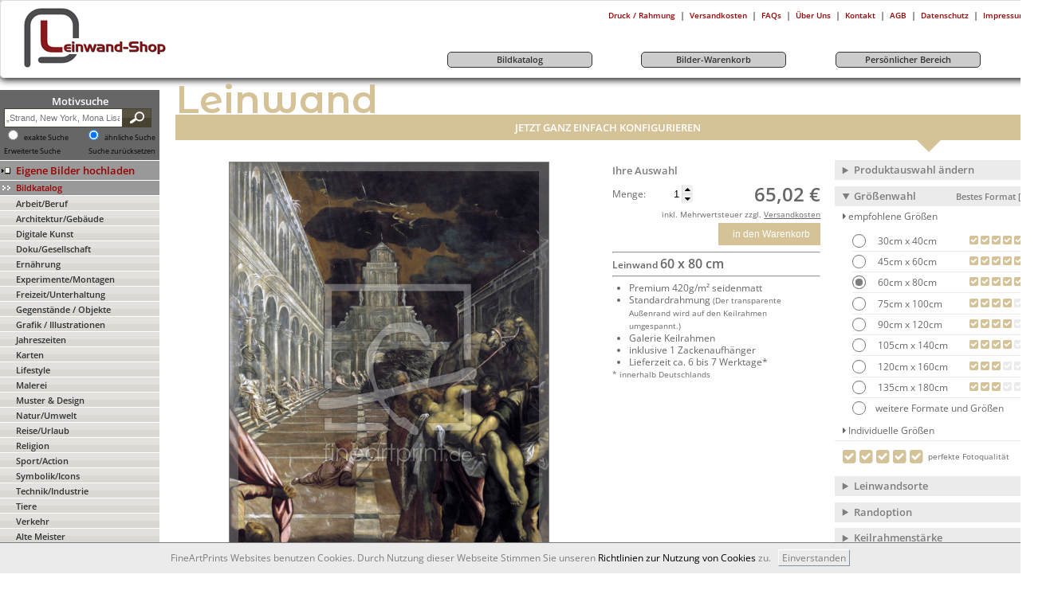

--- FILE ---
content_type: text/html; charset=utf-8
request_url: https://leinwand-shop.fineartprint.de/leinwand/30009459
body_size: 39374
content:
<!DOCTYPE html>
<html lang="de-DE" >
<head itemscope itemtype="http://schema.org/WebPage">
<meta charset="utf-8" />
<meta name="viewport" content="width=device-width, user-scalable=yes, maximum-scale=4"><meta name="apple-mobile-web-app-capable" content="yes" /><meta name="mobile-web-app-capable" content="yes"><link rel="apple-touch-icon" href="https://leinwand-shop.fineartprint.de/responsiv/img/fap_logo_top.png" /><meta name="HandheldFriendly" content="True" /><meta name="MobileOptimized" content="480" /><meta name="theme-color" content="#b4b08d" /><link rel="icon" sizes="27x27" href="https://leinwand-shop.fineartprint.de/responsiv/img/fap_logo_touch.png" /><title itemprop="name">Stealing St.Mark's body   Tintoretto als Leinwanddruc...</title>
<meta itemprop="description" name="description" content="Stealing St.Mark's body   Tintoretto als Leinwanddruck 30009459 | Fine Art Print von Tintoretto Jacopochristianity corpse cadaver painting (technique) tintoretto eigentl. jacopo r" />
<meta itemprop="keywords" name="keywords" lang="de" content="Leinwand Foto Wandbild Poster Papier Fototapete Mustertapete Bild Fineart Leinwandbild Kaufen" />
<meta name="generator" content="Fine Art Print IT" />
<meta itemprop="isFamilyFriendly" content="True" />
<meta itemprop="copyrightHolder" content="Fine Art Print GmbH | Eigenes Foto auf Leinwand drucken" />
<meta itemprop="copyrightYear" content="2026" />
<meta name="msvalidate.01" content="96DB863FE260C4B0182DCCA6864C8E99" />
<meta name="robots" content="index,follow" />
<meta name="rating" content="general" />
<meta name="revisit-after" content="7 days" />
<meta name="author" content="FineArtPrint GmbH" />
<meta name="googlebot" content="noodp" />
<meta name="geo.region" content="DE-ST" />
<meta name="geo.placename" content="Aschersleben" />
<meta name="geo.position" content="51.773607;11.485668" />
<meta name="ICBM" content="51.773607, 11.485668" />
<link href='https://plus.google.com/101349319786370503213' rel='author' />
<link rel='shortcut icon' type='image/x-icon' href='https://leinwand-shop.fineartprint.de/favicon.ico' />
<link rel="canonical" href="https://leinwand-shop.fineartprint.de/leinwand/30009459" />
<link rel="alternate" hreflang="x-default" href="https://leinwand-shop.fineartprint.de/leinwand/30009459" />
<link rel="alternate" hreflang="de" href="https://leinwand-shop.fineartprint.de/leinwand/30009459?act_lang=de" />
<link rel="next" href="https://leinwand-shop.fineartprint.de/fensterfolie/30009459" />
<link rel="prev" href="https://leinwand-shop.fineartprint.de/tasse/30009459" />
<meta property="og:title" content="Stealing St.Mark's body   Tintoretto als Leinwanddruc..." />
<meta property="og:type" content="website" />
<meta property="og:url" content="https://leinwand-shop.fineartprint.de/leinwand/30009459" />
<meta property="og:site_name" content="Leinwand Bilder als Kunstwerk kaufen auf FineArtPrint" />
<meta property="og:locale" content="de_DE" />
<meta itemprop="image" property="og:image" content="https://leinwand-shop.fineartprint.de/leinwand/bigpreview/30009459.jpg" />
<meta property="og:image:type" content="image/jpeg" />
<meta property="og:image:width" content="999" />
<meta property="og:image:height" content="1260" />
<meta property="og:description" content="Stealing St.Mark's body / Tintoretto als Leinwanddruck 30009459 | Fine Art Print von Tintoretto Jacopochristianity corpse cadaver painting (technique) tintoretto eigentl. jacopo rob new testament bible apostel mannerism painting (picture) st. mark mark legend of a saint italian art transporting dead body scuola di san marco stripping bodies robbing dead 16th century religion 2-r42-m353 2-r42-m353-1562-10 christentum christlich christliche religion leiche tote (f m) leichnam malerei tintoretto eigentl. jacopo robusti neues testament bibel heilige schrift apostel manierismus spaetrenaissance gemaelde markus heiligenlegende italienische kunst leichentransport scuola di s. marco leichenfledderei 16. jahrhundert religion 2-r42-m353 2-r42-m353-1562-10 christianity corpse cadaver painting (technique) tintoretto eigentl. jacopo rob new testament bible mannerism painting (picture) st. mark mark legend of a saint italian art transporting dead body scuola di san marco stripping bodies robbing dead 16th century" />
<meta property="fb:app_id" content="966242223397117" />
<meta property="fb:admins" content="torsten.schubert.35" />
<meta content="@FineArtPrint_de" name="twitter:site" />
<meta content="summary" name="twitter:card" />
<meta content="Stealing St.Mark's body / Tintoretto als Leinwanddruck 30009459 | Fine Art Print von Tintoretto Jacopochristianity corpse cadaver painting (technique) tintoretto eigentl. jacopo rob new testament bible apostel mannerism painting (picture) st. mark mark legend of a saint italian art transporting dead body scuola di san marco stripping bodies robbing dead 16th century religion 2-r42-m353 2-r42-m353-1562-10 christentum christlich christliche religion leiche tote (f m) leichnam malerei tintoretto eigentl. jacopo robusti neues testament bibel heilige schrift apostel manierismus spaetrenaissance gemaelde markus heiligenlegende italienische kunst leichentransport scuola di s. marco leichenfledderei 16. jahrhundert religion 2-r42-m353 2-r42-m353-1562-10 christianity corpse cadaver painting (technique) tintoretto eigentl. jacopo rob new testament bible mannerism painting (picture) st. mark mark legend of a saint italian art transporting dead body scuola di san marco stripping bodies robbing dead 16th century" name="twitter:description" />
<meta content="https://leinwand-shop.fineartprint.de/leinwand/bigpreview/30009459.jpg" name="twitter:image" />
<meta content="Stealing St.Mark's body   Tintoretto als Leinwanddruc..." name="twitter:title" />
<meta content="https://leinwand-shop.fineartprint.de/leinwand/30009459" name="twitter:url" />
<link rel="alternate" type="application/rss+xml" title="RSS Feed - Unsere neuesten Community Bilder im Shop | FineArtPrint" href="https://leinwand-shop.fineartprint.de/rss.php" />
<link rel="alternate" type="application/rss+xml" title="RSS Feed - Top 20 unserer meistverkauften Community Bilder im Shop | Fineartprint" href="https://leinwand-shop.fineartprint.de/rss2.php" />
<link rel="alternate" type="application/rss+xml" title="RSS Feed - Zuf&auml;llig ausgew&auml;hlte Alte Meister im Shop | Fineartprint" href="https://leinwand-shop.fineartprint.de/rss3.php" />
<link rel="alternate" type="application/rss+xml" title="RSS Feed - FAP News | FineArtPrint" href="https://leinwand-shop.fineartprint.de/rss4.php" />
<link rel="alternate" type="application/rss+xml" title="RSS Feed - Neuzugaenge in der Kategorie Alte Meister | FineArtPrint" href="https://leinwand-shop.fineartprint.de/rss5.php" />
<style>
					body > header > nav > div.header_div1 > div.header_div1_right > span:nth-child(3) a:after {
	content: " Warenkorb";
}
				</style><link rel="stylesheet" type="text/css" href="/styles.php?sis_id=260822&amp;css_load=kl.php&amp;type=true&amp;nocache=20262401" async="true" media="all" />
<script type="text/javascript" src="/functions/functions.js.php?nocache=20262401"></script>
<!-- HTML5 shim, for IE6-9 support of HTML5 elements --><!--[if lte IE 9]><script type="text/javascript" src="/js/html5shiv.js"></script><![endif]-->
</head>
<body lang="de">
<center>
							<header>
								<div class="shop_header float_left">
									<a href="https://leinwand-shop.fineartprint.de" title="Logo leinwand-shop.fineartprint.de">
										<img src="/upload/sis/logos/545395e5ee908Logo.jpg" border="0" alt="Ihr Foto-Bild auf Leinwand bei FineArtPrint günstig kaufen mit Bestpreis Garantie &#10004; auch erhältlich als Poster Tapete Acryl Küchenspiegel Fotobuch Board Fensterfolie Teppich" title="Logo leinwand-shop.fineartprint.de" />
									</a>
								</div>
								<div class="float_right">
									<span class="float_right"><table border="0" cellpadding="3" cellspacing="0"><tr>
				<td valign="top" align="center"><span class="text1">&nbsp;</span></td>
				<td align="center" nowrap="nowrap"><a href="/?page=detail_info.php&blanc=on" title="Druck / Rahmung" class="metaNavi">Druck / Rahmung</a></td>
				<td valign="top" align="center"><span class="text1">|</span></td>
				<td align="center" nowrap="nowrap"><a href="/?page=shipping_prices.php" title="Versandkosten" class="metaNavi">Versandkosten</a></td>
				<td valign="top" align="center"><span class="text1">|</span></td>
				<td align="center" nowrap="nowrap"><a href="/?page=faq.php" title="FAQs" class="metaNavi">FAQs</a></td>
				<td valign="top" align="center"><span class="text1">|</span></td>
				<td align="center" nowrap="nowrap"><a href="/?page=sis/sis_sites_display.php&amp;site_key=ueberuns" title="Über Uns" class="metaNavi">Über Uns</a></td>
				<td valign="top" align="center"><span class="text1">|</span></td>
				<td align="center" nowrap="nowrap"><a href="/?page=sis/sis_sites_display.php&amp;site_key=kontakt" title="Kontakt" class="metaNavi">Kontakt</a></td>
				<td valign="top" align="center"><span class="text1">|</span></td>
				<td align="center" nowrap="nowrap"><a href="/agb.html" title="AGB" class="metaNavi">AGB</a></td>
				<td valign="top" align="center"><span class="text1">|</span></td>
				<td align="center" nowrap="nowrap"><a href="/?page=datenschutz.php" title="Datenschutz" class="metaNavi">Datenschutz</a></td>
				<td valign="top" align="center"><span class="text1">|</span></td>
				<td align="center" nowrap="nowrap"><a href="/?page=sis/sis_sites_display_impressum.php" title="Impressum" class="metaNavi">Impressum</a></td></tr></table></span>
									<nav role='navigation'><table cellpadding="0" cellspacing="0" width="100%" border="0"><tr><td style="width: 25%;">&nbsp;</td><td style="padding: 5px;">
					<a href="/search" class="menu3" title="Bildkatalog">
						<div style="width: 180px;text-align: center;border: 1px solid #333333;border-radius: 5px;background: #CCCCCC;">
							Bildkatalog
						</div>
					</a>
				</td><td>&nbsp;</td><td style="padding: 5px;">
					<a href="/?page=image_buy.php&amp;area=buy" class="menu3" title="Bilder-Warenkorb">
						<div style="width: 180px;text-align: center;border: 1px solid #333333;border-radius: 5px;background: #CCCCCC;">
							Bilder-Warenkorb
						</div>
					</a>
				</td><td>&nbsp;</td><td style="padding: 5px;">
					<a href="/?page=memberarea.php&amp;area=member" class="menu3" title="Persönlicher Bereich">
						<div style="width: 180px;text-align: center;border: 1px solid #333333;border-radius: 5px;background: #CCCCCC;">
							Persönlicher Bereich
						</div>
					</a>
				</td><td>&nbsp;</td><td nowrap="nowrap" align="right" class="text2">&nbsp;</td></tr></table></nav>
								</div>
								<br class="clear_both" />
							</header><main role="main" class="content-22"><article role="article" class="width_100 border_none content-22"><div class="navi_beginn"><nav class="navi_beginn_nav"><aside class="newNavigationSearchForm_div"><form action="/search" method="post" class="newNavigationSearchForm_div_form">
							<span class="head2 color_ffffff">Motivsuche</span><br />
							
							<input type="text" name="q" class="search_form newNavigationSearchForm_div_form_input" value="" placeholder="&bdquo;Strand, New York, Mona Lisa&hellip;&rdquo;" />
							<button class="newNavigationSearchForm_div_form_button fap_gradient doppel_background_585242_47412f" type="submit">
								<i class="button_search"></i>
							</button>
							<br class="clear_both" />
							<span class="float_left">
								<input type="radio" id="exakt" name="toleranz" value="exakt" />
								<label for="exakt" style="display: inline-block !important;margin: 0 !important;font-size: xx-small;" class="text1_small">exakte Suche</label>
							</span>
							<span class="float_right">
								<input type="radio" id="toleranz" name="toleranz" value="toleranz" checked />
								<label for="toleranz" style="display: inline-block !important;margin: 0 !important;font-size: xx-small;" class="text1_small">ähnliche Suche</label>
							</span>
							<br class="clear_both" />
							<span class="float_left"><a href="/search" title="Erweiterte Suche aufrufen und Ergebnisse eingrenzen ..." class="text1_small hint--bottom" data-hint="Erweiterte Suche aufrufen und Ergebnisse eingrenzen ...">Erweiterte Suche</a></span><span class="float_right"><a href="/search" title="Alle Filter und Sucheinstellungen werden zur&uuml;ckgesetzt." class="text1_small hint--bottom" data-hint="Alle Filter und Sucheinstellungen werden zur&uuml;ckgesetzt.">Suche zur&uuml;cksetzen</a></span>
							<br class="clear_both" />
						</form></aside><div class="background_color5 border_top_on_off EndOfLinkEigeneBilder">
	<a href="/?page=bildagentur.php&amp;sis_id=&amp;id=20003" class="menu5 newNavigationLink_eigeneBilder_LINK" title="Hier k&ouml;nnen Sie Eigene Bilder hochladen"><div class="float_left_nav_upl"></div><div class="float_right_nav_upl"><span>Eigene Bilder hochladen</span></div><div class="clear_both"></div></a>
</div>
<div class="EndOfLinkGutscheinBestellen background_color5">
	<a href="/?page=bildagentur.php&amp;id=0" class="menu0  color_3" title="Eine &Uuml;bersicht aller Kategorien in unserem Bildkatalog"><div class="float_left_meist"></div><div class="float_right_meist">Bildkatalog</div><div class="clear_both"></div></a>
</div><div class="EndOfLinkBildKatalog fap_gradient doppel_background_e2e1de_d9d8d3">
	<a href="/bild-katalog/arbeit-beruf/10.html" class="menu1 gutscheinBestellen_LINK" title="Hauptkategorie Arbeit/Beruf &ouml;ffnen">Arbeit/Beruf</a>
</div><div class="EndOfLinkBildKatalog fap_gradient doppel_background_e2e1de_d9d8d3">
	<a href="/bild-katalog/architektur-gebäude/80.html" class="menu1 gutscheinBestellen_LINK" title="Hauptkategorie Architektur/Gebäude &ouml;ffnen">Architektur/Gebäude</a>
</div><div class="EndOfLinkBildKatalog fap_gradient doppel_background_e2e1de_d9d8d3">
	<a href="/bild-katalog/digitale-kunst/130.html" class="menu1 gutscheinBestellen_LINK" title="Hauptkategorie Digitale Kunst &ouml;ffnen">Digitale Kunst</a>
</div><div class="EndOfLinkBildKatalog fap_gradient doppel_background_e2e1de_d9d8d3">
	<a href="/bild-katalog/doku-gesellschaft/142.html" class="menu1 gutscheinBestellen_LINK" title="Hauptkategorie Doku/Gesellschaft &ouml;ffnen">Doku/Gesellschaft</a>
</div><div class="EndOfLinkBildKatalog fap_gradient doppel_background_e2e1de_d9d8d3">
	<a href="/bild-katalog/ernährung/120.html" class="menu1 gutscheinBestellen_LINK" title="Hauptkategorie Ernährung &ouml;ffnen">Ernährung</a>
</div><div class="EndOfLinkBildKatalog fap_gradient doppel_background_e2e1de_d9d8d3">
	<a href="/bild-katalog/experimente-montagen/152.html" class="menu1 gutscheinBestellen_LINK" title="Hauptkategorie Experimente/Montagen &ouml;ffnen">Experimente/Montagen</a>
</div><div class="EndOfLinkBildKatalog fap_gradient doppel_background_e2e1de_d9d8d3">
	<a href="/bild-katalog/freizeit-unterhaltung/20.html" class="menu1 gutscheinBestellen_LINK" title="Hauptkategorie Freizeit/Unterhaltung &ouml;ffnen">Freizeit/Unterhaltung</a>
</div><div class="EndOfLinkBildKatalog fap_gradient doppel_background_e2e1de_d9d8d3">
	<a href="/bild-katalog/gegenstände-objekte/100.html" class="menu1 gutscheinBestellen_LINK" title="Hauptkategorie Gegenstände / Objekte &ouml;ffnen">Gegenstände / Objekte</a>
</div><div class="EndOfLinkBildKatalog fap_gradient doppel_background_e2e1de_d9d8d3">
	<a href="/bild-katalog/grafik-illustrationen/169.html" class="menu1 gutscheinBestellen_LINK" title="Hauptkategorie Grafik / Illustrationen &ouml;ffnen">Grafik / Illustrationen</a>
</div><div class="EndOfLinkBildKatalog fap_gradient doppel_background_e2e1de_d9d8d3">
	<a href="/bild-katalog/jahreszeiten/900.html" class="menu1 gutscheinBestellen_LINK" title="Hauptkategorie Jahreszeiten &ouml;ffnen">Jahreszeiten</a>
</div><div class="EndOfLinkBildKatalog fap_gradient doppel_background_e2e1de_d9d8d3">
	<a href="/bild-katalog/karten/700.html" class="menu1 gutscheinBestellen_LINK" title="Hauptkategorie Karten &ouml;ffnen">Karten</a>
</div><div class="EndOfLinkBildKatalog fap_gradient doppel_background_e2e1de_d9d8d3">
	<a href="/bild-katalog/lifestyle/147.html" class="menu1 gutscheinBestellen_LINK" title="Hauptkategorie Lifestyle &ouml;ffnen">Lifestyle</a>
</div><div class="EndOfLinkBildKatalog fap_gradient doppel_background_e2e1de_d9d8d3">
	<a href="/bild-katalog/malerei/214.html" class="menu1 gutscheinBestellen_LINK" title="Hauptkategorie Malerei &ouml;ffnen">Malerei</a>
</div><div class="EndOfLinkBildKatalog fap_gradient doppel_background_e2e1de_d9d8d3">
	<a href="/bild-katalog/muster-&-design/899000.html" class="menu1 gutscheinBestellen_LINK" title="Hauptkategorie Muster & Design &ouml;ffnen">Muster & Design</a>
</div><div class="EndOfLinkBildKatalog fap_gradient doppel_background_e2e1de_d9d8d3">
	<a href="/bild-katalog/natur-umwelt/60.html" class="menu1 gutscheinBestellen_LINK" title="Hauptkategorie Natur/Umwelt &ouml;ffnen">Natur/Umwelt</a>
</div><div class="EndOfLinkBildKatalog fap_gradient doppel_background_e2e1de_d9d8d3">
	<a href="/bild-katalog/reise-urlaub/190.html" class="menu1 gutscheinBestellen_LINK" title="Hauptkategorie Reise/Urlaub &ouml;ffnen">Reise/Urlaub</a>
</div><div class="EndOfLinkBildKatalog fap_gradient doppel_background_e2e1de_d9d8d3">
	<a href="/bild-katalog/religion/800.html" class="menu1 gutscheinBestellen_LINK" title="Hauptkategorie Religion &ouml;ffnen">Religion</a>
</div><div class="EndOfLinkBildKatalog fap_gradient doppel_background_e2e1de_d9d8d3">
	<a href="/bild-katalog/sport-action/30.html" class="menu1 gutscheinBestellen_LINK" title="Hauptkategorie Sport/Action &ouml;ffnen">Sport/Action</a>
</div><div class="EndOfLinkBildKatalog fap_gradient doppel_background_e2e1de_d9d8d3">
	<a href="/bild-katalog/symbolik-icons/208.html" class="menu1 gutscheinBestellen_LINK" title="Hauptkategorie Symbolik/Icons &ouml;ffnen">Symbolik/Icons</a>
</div><div class="EndOfLinkBildKatalog fap_gradient doppel_background_e2e1de_d9d8d3">
	<a href="/bild-katalog/technik-industrie/900151.html" class="menu1 gutscheinBestellen_LINK" title="Hauptkategorie Technik/Industrie &ouml;ffnen">Technik/Industrie</a>
</div><div class="EndOfLinkBildKatalog fap_gradient doppel_background_e2e1de_d9d8d3">
	<a href="/bild-katalog/tiere/202.html" class="menu1 gutscheinBestellen_LINK" title="Hauptkategorie Tiere &ouml;ffnen">Tiere</a>
</div><div class="EndOfLinkBildKatalog fap_gradient doppel_background_e2e1de_d9d8d3">
	<a href="/bild-katalog/verkehr/40.html" class="menu1 gutscheinBestellen_LINK" title="Hauptkategorie Verkehr &ouml;ffnen">Verkehr</a>
</div><div class="EndOfLinkBildKatalog fap_gradient doppel_background_e2e1de_d9d8d3">
	<a href="/bild-katalog/alte-meister/800000.html" class="menu1 gutscheinBestellen_LINK" title="Hauptkategorie Alte Meister &ouml;ffnen">Alte Meister</a>
</div><div class="EndOfLinkGutscheinBestellen background_color0">
	<a href="/?page=gutschein.php" class="menu0" title="Geschenk Gutschein bestellen und Verwandte, Bekannte  oder Freunde &uuml;berraschen"><div class="float_left_meist"></div><div class="float_right_meist">Gutschein bestellen</div><div class="clear_both"></div></a>
</div>
<div class="EndOfLinkGutscheinBestellen background_color0">
	<a href="/?page=zubehoer.php&amp;action=all" class="menu0" title="Top Marken Zubeh&ouml;r im Zubehörshop finden und bestellen"><div class="float_left_meist"></div><div class="float_right_meist">Zubehörshop</div><div class="clear_both"></div></a>
</div>

</nav><br />  <div class="text1 login_text_border">
                        <form action="/?page=login.php" method="post">
                            <input type="hidden" name="sis_id" value="0" />
                            <input type="hidden" name="login_try" value="anmelden" />
                            <input type="hidden" name="login_final_url" value="/?page=memberarea.php&amp;area=member" />
                            <div class="login_text" >
                                <span class="font_weight_bold">Kunden Login:</span>
                            </div>
                            <div class="login_text">
                                <input type="text" name="username" class="login_form width_135px" placeholder="E-Mail Adresse" />
                            </div>
                            <div class="login_text">
                                <input type="password" name="password" class="login_form width_135px" placeholder="Passwort" />
                            </div>
                            <div class="login_text">
                                <div class="content_main_bottom_hr"></div>
                            </div>
                            <div class="login_text">
                                <input type="submit" class="login_form width_140px" value="login" />
                            </div>
                            <div class="login_text">
                                <div class="content_main_bottom_hr"></div>
                            </div>
                            <div class="login_text">
                                <div class="login_links_pfeil_anmelden_nav"></div>
                                <div class="float_left">
                                    <a href="/anmelden" class="login_link" title="Hier anmelden und FineArtPrint Kunde werden und so vom Rabattprogramm profitieren und bis zu 15% Sparen.">
                                        <span class="decoration_underline">Neu anmelden</span>
                                    </a>
                                </div>
                                <div class="clear_both"></div>
                            </div>
                            <div class="login_text padding_bottom_5">
                                <div class="login_links_pfeil_passwort_nav"></div>
                                <div class="float_left">
                                    <a href="/passwort" class="login_link" title="Klicken Sie bitte hier, wenn sie Ihr Passwort vergessen haben und lassen Sie es sich per E-Mail von uns zu senden.">
                                        <span class="decoration_underline">Passwort vergessen</span>
                                    </a>
                                </div>
                                <div class="clear_both"></div>
                            </div>
                        </form>
                    </div><br />
<img src="/img/payment.jpg" style="border: none;" alt="Payment" title="Payment" />
</div><div class="content_main">

<style type="text/css">meter div.meter-frame{height:10px;width:100%;padding:2px;border:0;background-color:white;background:#DFDDDD;background:-moz-linear-gradient(top,#DFDDDD 0,#D5D4D4 65%,#ccc 100%);background:-webkit-gradient(linear,left top,left bottom,color-stop(0%,#DFDDDD),color-stop(65%,#D5D4D4),color-stop(100%,#ccc));background:-webkit-linear-gradient(top,#DFDDDD 0,#D5D4D4 65%,#ccc 100%);background:-o-linear-gradient(top,#DFDDDD 0,#D5D4D4 65%,#ccc 100%);background:-ms-linear-gradient(top,#DFDDDD 0,#D5D4D4 65%,#ccc 100%);background:linear-gradient(to bottom,#DFDDDD 0,#D5D4D4 65%,#ccc 100%)}meter div.meter-bar{height:.9em;border:0;background-color:#009900;background:#009900;background:-moz-linear-gradient(top,#009900 0,lime 35%,#030 100%);background:-webkit-gradient(linear,left top,left bottom,color-stop(0%,#009900),color-stop(35%,lime),color-stop(100%,#030));background:-webkit-linear-gradient(top,#009900 0,lime 35%,#030 100%);background:-o-linear-gradient(top,#009900 0,lime 35%,#030 100%);background:-ms-linear-gradient(top,#009900 0,lime 35%,#030 100%);background:linear-gradient(to bottom,#009900 0,lime 35%,#030 100%)}meter div.meter-bar.meter-low{border:0;background-color:#F00;background:#990000;background:-moz-linear-gradient(top,#990000 0,red 35%,#300 100%);background:-webkit-gradient(linear,left top,left bottom,color-stop(0%,#990000),color-stop(35%,red),color-stop(100%,#300));background:-webkit-linear-gradient(top,#990000 0,red 35%,#300 100%);background:-o-linear-gradient(top,#990000 0,red 35%,#300 100%);background:-ms-linear-gradient(top,#990000 0,red 35%,#300 100%);background:linear-gradient(to bottom,#990000 0,red 35%,#300 100%)}meter div.meter-bar.meter-high{border:0;background-color:#009900;background:#009900;background:-moz-linear-gradient(top,#009900 0,lime 35%,#030 100%);background:-webkit-gradient(linear,left top,left bottom,color-stop(0%,#009900),color-stop(35%,lime),color-stop(100%,#030));background:-webkit-linear-gradient(top,#009900 0,lime 35%,#030 100%);background:-o-linear-gradient(top,#009900 0,lime 35%,#030 100%);background:-ms-linear-gradient(top,#009900 0,lime 35%,#030 100%);background:linear-gradient(to bottom,#009900 0,lime 35%,#030 100%)}meter div.meter-bar.meter-optimal{border:0;background-color:#FF0;background:#cc0;background:-moz-linear-gradient(top,#cc0 0,yellow 35%,#330 100%);background:-webkit-gradient(linear,left top,left bottom,color-stop(0%,#cc0),color-stop(35%,yellow),color-stop(100%,#330));background:-webkit-linear-gradient(top,#cc0 0,yellow 35%,#330 100%);background:-o-linear-gradient(top,#cc0 0,yellow 35%,#330 100%);background:-ms-linear-gradient(top,#cc0 0,yellow 35%,#330 100%);background:linear-gradient(to bottom,#cc0 0,yellow 35%,#330 100%)}@font-face{font-family:dejavu_sans;src:url(/css/fonts/dejavu_sans/DejaVuSans-webfont.eot);src:url(/css/fonts/dejavu_sans/DejaVuSans-webfont.eot?#iefix) format('embedded-opentype'),url(/css/fonts/dejavu_sans/DejaVuSans-webfont.woff) format('woff'),url(/css/fonts/dejavu_sans/DejaVuSans-webfont.ttf) format('truetype'),url(/css/fonts/dejavu_sans/DejaVuSans-webfont.svg#dejavu_sansbook) format('svg');font-weight:normal;font-style:normal}@font-face{font-family:dejavu_sans;src:url(/css/fonts/dejavu_sans/DejaVuSans-Bold-webfont.eot);src:url(/css/fonts/dejavu_sans/DejaVuSans-Bold-webfont.eot?#iefix) format('embedded-opentype'),url(/css/fonts/dejavu_sans/DejaVuSans-Bold-webfont.woff) format('woff'),url(/css/fonts/dejavu_sans/DejaVuSans-Bold-webfont.ttf) format('truetype'),url(/css/fonts/dejavu_sans/DejaVuSans-Bold-webfont.svg#dejavu_sansbold) format('svg');font-weight:bold;font-style:normal}@font-face{font-family:dejavu_sans;src:url(/css/fonts/dejavu_sans/DejaVuSans-Oblique-webfont.eot);src:url(/css/fonts/dejavu_sans/DejaVuSans-Oblique-webfont.eot?#iefix) format('embedded-opentype'),url(/css/fonts/dejavu_sans/DejaVuSans-Oblique-webfont.woff) format('woff'),url(/css/fonts/dejavu_sans/DejaVuSans-Oblique-webfont.ttf) format('truetype'),url(/css/fonts/dejavu_sans/DejaVuSans-Oblique-webfont.svg#dejavu_sansoblique) format('svg');font-weight:normal;font-style:italic}@font-face{font-family:dejavu_sans;src:url(/css/fonts/dejavu_sans/DejaVuSans-Oblique-webfont.eot);src:url(/css/fonts/dejavu_sans/DejaVuSans-Oblique-webfont.eot?#iefix) format('embedded-opentype'),url(/css/fonts/dejavu_sans/DejaVuSans-Oblique-webfont.woff) format('woff'),url(/css/fonts/dejavu_sans/DejaVuSans-Oblique-webfont.ttf) format('truetype'),url(/css/fonts/dejavu_sans/DejaVuSans-Oblique-webfont.svg#dejavu_sansoblique) format('svg');font-weight:normal;font-style:oblique}@font-face{font-family:dejavu_sans;src:url(/css/fonts/dejavu_sans/DejaVuSans-BoldOblique-webfont.eot);src:url(/css/fonts/dejavu_sans/DejaVuSans-BoldOblique-webfont.eot?#iefix) format('embedded-opentype'),url(/css/fonts/dejavu_sans/DejaVuSans-BoldOblique-webfont.woff) format('woff'),url(/css/fonts/dejavu_sans/DejaVuSans-BoldOblique-webfont.ttf) format('truetype'),url(/css/fonts/dejavu_sans/DejaVuSans-BoldOblique-webfont.svg#dejavu_sansbold_oblique) format('svg');font-weight:bold;font-style:italic}@font-face{font-family:dejavu_sans;src:url(/css/fonts/dejavu_sans/DejaVuSans-BoldOblique-webfont.eot);src:url(/css/fonts/dejavu_sans/DejaVuSans-BoldOblique-webfont.eot?#iefix) format('embedded-opentype'),url(/css/fonts/dejavu_sans/DejaVuSans-BoldOblique-webfont.woff) format('woff'),url(/css/fonts/dejavu_sans/DejaVuSans-BoldOblique-webfont.ttf) format('truetype'),url(/css/fonts/dejavu_sans/DejaVuSans-BoldOblique-webfont.svg#dejavu_sansbold_oblique) format('svg');font-weight:bold;font-style:oblique}@font-face{font-family:liberation_sans;src:url(/css/fonts/liberation_sans/LiberationSans-Regular-webfont.eot);src:url(/css/fonts/liberation_sans/LiberationSans-Regular-webfont.eot?#iefix) format('embedded-opentype'),url(/css/fonts/liberation_sans/LiberationSans-Regular-webfont.woff) format('woff'),url(/css/fonts/liberation_sans/LiberationSans-Regular-webfont.ttf) format('truetype'),url(/css/fonts/liberation_sans/LiberationSans-Regular-webfont.svg#liberation_sansregular) format('svg');font-weight:normal;font-style:normal}@font-face{font-family:liberation_sans;src:url(/css/fonts/liberation_sans/LiberationSans-Bold-webfont.eot);src:url(/css/fonts/liberation_sans/LiberationSans-Bold-webfont.eot?#iefix) format('embedded-opentype'),url(/css/fonts/liberation_sans/LiberationSans-Bold-webfont.woff) format('woff'),url(/css/fonts/liberation_sans/LiberationSans-Bold-webfont.ttf) format('truetype'),url(/css/fonts/liberation_sans/LiberationSans-Bold-webfont.svg#liberation_sansbold) format('svg');font-weight:bold;font-style:normal}@font-face{font-family:liberation_sans;src:url(/css/fonts/liberation_sans/LiberationSans-Italic-webfont.eot);src:url(/css/fonts/liberation_sans/LiberationSans-Italic-webfont.eot?#iefix) format('embedded-opentype'),url(/css/fonts/liberation_sans/LiberationSans-Italic-webfont.woff) format('woff'),url(/css/fonts/liberation_sans/LiberationSans-Italic-webfont.ttf) format('truetype'),url(/css/fonts/liberation_sans/LiberationSans-Italic-webfont.svg#liberation_sansitalic) format('svg');font-weight:normal;font-style:italic}@font-face{font-family:liberation_sans;src:url(/css/fonts/liberation_sans/LiberationSans-Italic-webfont.eot);src:url(/css/fonts/liberation_sans/LiberationSans-Italic-webfont.eot?#iefix) format('embedded-opentype'),url(/css/fonts/liberation_sans/LiberationSans-Italic-webfont.woff) format('woff'),url(/css/fonts/liberation_sans/LiberationSans-Italic-webfont.ttf) format('truetype'),url(/css/fonts/liberation_sans/LiberationSans-Italic-webfont.svg#liberation_sansitalic) format('svg');font-weight:normal;font-style:oblique}@font-face{font-family:liberation_sans;src:url(/css/fonts/liberation_sans/LiberationSans-BoldItalic-webfont.eot);src:url(/css/fonts/liberation_sans/LiberationSans-BoldItalic-webfont.eot?#iefix) format('embedded-opentype'),url(/css/fonts/liberation_sans/LiberationSans-BoldItalic-webfont.woff) format('woff'),url(/css/fonts/liberation_sans/LiberationSans-BoldItalic-webfont.ttf) format('truetype'),url(/css/fonts/liberation_sans/LiberationSans-BoldItalic-webfont.svg#liberation_sansbold_italic) format('svg');font-weight:bold;font-style:italic}@font-face{font-family:liberation_sans;src:url(/css/fonts/liberation_sans/LiberationSans-BoldItalic-webfont.eot);src:url(/css/fonts/liberation_sans/LiberationSans-BoldItalic-webfont.eot?#iefix) format('embedded-opentype'),url(/css/fonts/liberation_sans/LiberationSans-BoldItalic-webfont.woff) format('woff'),url(/css/fonts/liberation_sans/LiberationSans-BoldItalic-webfont.ttf) format('truetype'),url(/css/fonts/liberation_sans/LiberationSans-BoldItalic-webfont.svg#liberation_sansbold_italic) format('svg');font-weight:bold;font-style:oblique}.productthumb{position:relative}.productthumboverlay{width:100%;height:calc(100% - 3px);position:absolute;top:-1px;left:0;background:none no-repeat scroll center center;background-size:contain}.productthumboverlay.product32{background:rgba(0,0,0,0) url(/img/producthover/32.png) no-repeat scroll center center;background-size:contain}.productthumboverlay.product32:hover{background:rgba(0,0,0,0) url(/img/producthover/32h.png) no-repeat scroll center center;background-size:contain}.productthumboverlay.product31{background:rgba(0,0,0,0) url(/img/producthover/31.png) no-repeat scroll center center;background-size:contain}.productthumboverlay.product31:hover{background:rgba(0,0,0,0) url(/img/producthover/31h.png) no-repeat scroll center center;background-size:contain}.productthumboverlay.product30{background:rgba(0,0,0,0) url(/img/producthover/30.png) no-repeat scroll center center;background-size:contain}.productthumboverlay.product30:hover{background:rgba(0,0,0,0) url(/img/producthover/30h.png) no-repeat scroll center center;background-size:contain}.productthumboverlay.product29{background:rgba(0,0,0,0) url(/img/producthover/29.png) no-repeat scroll center center;background-size:contain}.productthumboverlay.product29:hover{background:rgba(0,0,0,0) url(/img/producthover/29h.png) no-repeat scroll center center;background-size:contain}.productthumboverlay.product28{background:rgba(0,0,0,0) url(/img/producthover/28.png) no-repeat scroll center center;background-size:contain}.productthumboverlay.product28:hover{background:rgba(0,0,0,0) url(/img/producthover/28h.png) no-repeat scroll center center;background-size:contain}.productthumboverlay.product27{background:rgba(0,0,0,0) url(/img/producthover/27.png) no-repeat scroll center center;background-size:contain}.productthumboverlay.product27:hover{background:rgba(0,0,0,0) url(/img/producthover/27h.png) no-repeat scroll center center;background-size:contain}.productthumboverlay.product26{background:rgba(0,0,0,0) url(/img/producthover/26.png) no-repeat scroll center center;background-size:contain}.productthumboverlay.product26:hover{background:rgba(0,0,0,0) url(/img/producthover/26h.png) no-repeat scroll center center;background-size:contain}.productthumboverlay.product25{background:rgba(0,0,0,0) url(/img/producthover/25.png) no-repeat scroll center center;background-size:contain}.productthumboverlay.product25:hover{background:rgba(0,0,0,0) url(/img/producthover/25h.png) no-repeat scroll center center;background-size:contain}.productthumboverlay.product24{background:rgba(0,0,0,0) url(/img/producthover/24.png) no-repeat scroll center center;background-size:contain}.productthumboverlay.product24:hover{background:rgba(0,0,0,0) url(/img/producthover/24h.png) no-repeat scroll center center;background-size:contain}.productthumboverlay.product23{background:rgba(0,0,0,0) url(/img/producthover/23.png) no-repeat scroll center center;background-size:contain}.productthumboverlay.product23:hover{background:rgba(0,0,0,0) url(/img/producthover/23h.png) no-repeat scroll center center;background-size:contain}.productthumboverlay.product22{background:rgba(0,0,0,0) url(/img/producthover/22.png) no-repeat scroll center center;background-size:contain}.productthumboverlay.product22:hover{background:rgba(0,0,0,0) url(/img/producthover/22h.png) no-repeat scroll center center;background-size:contain}.productthumboverlay.product21{background:rgba(0,0,0,0) url(/img/producthover/21.png) no-repeat scroll center center;background-size:contain}.productthumboverlay.product21:hover{background:rgba(0,0,0,0) url(/img/producthover/21h.png) no-repeat scroll center center;background-size:contain}.productthumboverlay.product20{background:rgba(0,0,0,0) url(/img/producthover/20.png) no-repeat scroll center center;background-size:contain}.productthumboverlay.product20:hover{background:rgba(0,0,0,0) url(/img/producthover/20h.png) no-repeat scroll center center;background-size:contain}.productthumboverlay.product19{background:rgba(0,0,0,0) url(/img/producthover/19.png) no-repeat scroll center center;background-size:contain}.productthumboverlay.product19:hover{background:rgba(0,0,0,0) url(/img/producthover/19h.png) no-repeat scroll center center;background-size:contain}.productthumboverlay.product18{background:rgba(0,0,0,0) url(/img/producthover/18.png) no-repeat scroll center center;background-size:contain}.productthumboverlay.product18:hover{background:rgba(0,0,0,0) url(/img/producthover/18h.png) no-repeat scroll center center;background-size:contain}.productthumboverlay.product17{background:rgba(0,0,0,0) url(/img/producthover/17.png) no-repeat scroll center center;background-size:contain}.productthumboverlay.product17:hover{background:rgba(0,0,0,0) url(/img/producthover/17h.png) no-repeat scroll center center;background-size:contain}.productthumboverlay.product16{background:rgba(0,0,0,0) url(/img/producthover/16.png) no-repeat scroll center center;background-size:contain}.productthumboverlay.product16:hover{background:rgba(0,0,0,0) url(/img/producthover/16h.png) no-repeat scroll center center;background-size:contain}.productthumboverlay.product15{background:rgba(0,0,0,0) url(/img/producthover/15.png) no-repeat scroll center center;background-size:contain}.productthumboverlay.product15:hover{background:rgba(0,0,0,0) url(/img/producthover/15h.png) no-repeat scroll center center;background-size:contain}.productthumboverlay.product14{background:rgba(0,0,0,0) url(/img/producthover/14.png) no-repeat scroll center center;background-size:contain}.productthumboverlay.product14:hover{background:rgba(0,0,0,0) url(/img/producthover/14h.png) no-repeat scroll center center;background-size:contain}.productthumboverlay.product13{background:rgba(0,0,0,0) url(/img/producthover/13.png) no-repeat scroll center center;background-size:contain}.productthumboverlay.product13:hover{background:rgba(0,0,0,0) url(/img/producthover/13h.png) no-repeat scroll center center;background-size:contain}.productthumboverlay.product12{background:rgba(0,0,0,0) url(/img/producthover/12.png) no-repeat scroll center center;background-size:contain}.productthumboverlay.product12:hover{background:rgba(0,0,0,0) url(/img/producthover/12h.png) no-repeat scroll center center;background-size:contain}.productthumboverlay.product11{background:rgba(0,0,0,0) url(/img/producthover/11.png) no-repeat scroll center center;background-size:contain}.productthumboverlay.product11:hover{background:rgba(0,0,0,0) url(/img/producthover/11h.png) no-repeat scroll center center;background-size:contain}.productthumboverlay.product10{background:rgba(0,0,0,0) url(/img/producthover/10.png) no-repeat scroll center center;background-size:contain}.productthumboverlay.product10:hover{background:rgba(0,0,0,0) url(/img/producthover/10h.png) no-repeat scroll center center;background-size:contain}.productthumboverlay.product9{background:rgba(0,0,0,0) url(/img/producthover/9.png) no-repeat scroll center center;background-size:contain}.productthumboverlay.product9:hover{background:rgba(0,0,0,0) url(/img/producthover/9h.png) no-repeat scroll center center;background-size:contain}.productthumboverlay.product8{background:rgba(0,0,0,0) url(/img/producthover/8.png) no-repeat scroll center center;background-size:contain}.productthumboverlay.product8:hover{background:rgba(0,0,0,0) url(/img/producthover/8h.png) no-repeat scroll center center;background-size:contain}.productthumboverlay.product7{background:rgba(0,0,0,0) url(/img/producthover/7.png) no-repeat scroll center center;background-size:contain}.productthumboverlay.product7:hover{background:rgba(0,0,0,0) url(/img/producthover/7h.png) no-repeat scroll center center;background-size:contain}.productthumboverlay.product6{background:rgba(0,0,0,0) url(/img/producthover/6.png) no-repeat scroll center center;background-size:contain}.productthumboverlay.product6:hover{background:rgba(0,0,0,0) url(/img/producthover/6h.png) no-repeat scroll center center;background-size:contain}.productthumboverlay.product5{background:rgba(0,0,0,0) url(/img/producthover/5.png) no-repeat scroll center center;background-size:contain}.productthumboverlay.product5:hover{background:rgba(0,0,0,0) url(/img/producthover/5h.png) no-repeat scroll center center;background-size:contain}.productthumboverlay.product4{background:rgba(0,0,0,0) url(/img/producthover/4.png) no-repeat scroll center center;background-size:contain}.productthumboverlay.product4:hover{background:rgba(0,0,0,0) url(/img/producthover/4h.png) no-repeat scroll center center;background-size:contain}.productthumboverlay.product3{background:rgba(0,0,0,0) url(/img/producthover/3.png) no-repeat scroll center center;background-size:contain}.productthumboverlay.product3:hover{background:rgba(0,0,0,0) url(/img/producthover/3h.png) no-repeat scroll center center;background-size:contain}.productthumboverlay.product2{background:rgba(0,0,0,0) url(/img/producthover/2.png) no-repeat scroll center center;background-size:contain}.productthumboverlay.product2:hover{background:rgba(0,0,0,0) url(/img/producthover/2h.png) no-repeat scroll center center;background-size:contain}.productthumboverlay.product1{background:rgba(0,0,0,0) url(/img/producthover/1.png) no-repeat scroll center center;background-size:contain}.productthumboverlay.product1:hover{background:rgba(0,0,0,0) url(/img/producthover/1h.png) no-repeat scroll center center;background-size:contain}.clear_both{clear:both}.float_left{float:left}.float_right{float:right}.display_none{display:none}.page{line-height:1.0em}.contentbox{background-color:#fff;border:1px solid #e0ded9;border-radius:5px;color:#666;font-size:12px;line-height:1.3em;margin:0;padding:0;text-align:left;margin-bottom:3%}.contentbox a{color:inherit;text-decoration:none}.infobox{background-color:#f3f3f3;border:1px solid #e0ded9;border-radius:5px;color:#666;font-size:12px;line-height:1.3em;margin:5px;padding:5px;text-align:left;margin-top:0}.contentbox .header{color:#7d7d7d;font-size:1.1em;font-weight:bold;padding:5px 5px 5px 10px}.contentbox .header.colored{background-color:#ebebeb}.contentbox .content{padding:5px 10px 5px 10px}.contentbox .filter_radio{float:left;width:120px;padding:5px}.contentbox .filter_radio_wide{float:left;padding:5px}.contentbox select.only_one[disabled]{display:none}.contentbox .imageMoveButton,.contentbox .imageMoveRange{margin:10px auto;text-align:center}.contentbox .imageMoveButton button{cursor:pointer;background:none;border:0;color:#d5c297}.contentbox .imageMoveButton button:hover{opacity:.5}button#switchSizes{margin:0;padding:0;text-align:center}button#switchSizes{cursor:pointer;background:none;border:0;color:#AAA57E}button#switchSizes:hover{color:#585242}button#switchSizes[disabled]{cursor:no-drop;color:silver}button#switchSizes[disabled]:hover{color:silver}.parentheight button{position:relative;top:50%;-webkit-transform:translateY(-50%);-ms-transform:translateY(-50%);transform:translateY(-50%)}label.teilung_radio{display:inline-block;cursor:pointer;position:relative;padding-left:25px;margin-right:15px;font-size:13px;height:25px}input.teilung_radio[type=radio]{display:none}label.teilung_radio:before{content:"";display:inline-block;width:35px;height:25px;margin-right:15px;margin-top:15px;position:absolute;left:0;bottom:0}label.teilung_radio.wide:before{width:70px}.selected_teilung div{width:35px}.selected_teilung div.selected_teilung_wide{width:70px}select[name=fixedsize][disabled]{display:none}input.teilung_radio[type=radio]#teilung_x1x1+label.teilung_radio:before,.teilung_x1x1{background:url(/img/teilung/teilung.png)no-repeat scroll 0 0}input.teilung_radio[type=radio]#teilung_x2x1+label.teilung_radio:before,.teilung_x2x1{background:url(/img/teilung/teilung.png)no-repeat scroll -35px 0}input.teilung_radio[type=radio]#teilung_x3x1+label.teilung_radio:before,.teilung_x3x1{background:url(/img/teilung/teilung.png)no-repeat scroll -70px 0}input.teilung_radio[type=radio]#teilung_x4x1+label.teilung_radio:before,.teilung_x4x1{background:url(/img/teilung/teilung.png)no-repeat scroll -105px 0}input.teilung_radio[type=radio]#teilung_x2x2+label.teilung_radio:before,.teilung_x2x2{background:url(/img/teilung/teilung.png)no-repeat scroll -35px -25px}input.teilung_radio[type=radio]#teilung_x1x3+label.teilung_radio:before,.teilung_x1x3{background:url(/img/teilung/teilung.png)no-repeat scroll 0 -50px}input.teilung_radio[type=radio]#teilung_x6x3+label.teilung_radio:before,.teilung_x6x3{background:url(/img/teilung/teilung.png)no-repeat scroll -175px -50px}input.teilung_radio[type=radio]#teilung_x1x5+label.teilung_radio:before,.teilung_x1x5{background:url(/img/teilung/teilung.png)no-repeat scroll 0 -100px}input.teilung_radio[type=radio]#teilung_x3x5+label.teilung_radio:before,.teilung_x3x5{background:url(/img/teilung/teilung.png)no-repeat scroll -70px -100px}input.teilung_radio[type=radio]#teilung_x5x5+label.teilung_radio:before,.teilung_x5x5{background:url(/img/teilung/teilung.png)no-repeat scroll -140px -100px}input.teilung_radio[type=radio]#teilung_x3x6+label.teilung_radio:before,.teilung_x3x6{background:url(/img/teilung/teilung.png)no-repeat scroll -70px -125px}input.teilung_radio[type=radio]#teilung_x1x7+label.teilung_radio:before,.teilung_x1x7{background:url(/img/teilung/teilung.png)no-repeat scroll 0 -150px}input.teilung_radio[type=radio]:checked+label.teilung_radio:before{opacity:.2}#auswahl_teilung{height:26px;overflow:hidden}#auswahl_teilung_parent:hover #auswahl_teilung{height:auto}label.kformat_radio{display:inline-block;cursor:pointer;position:relative;padding-left:51px;margin-right:10px;font-size:13px;height:60px}input.kformat_radio[type=radio]{display:none}label.kformat_radio:before{content:"";display:inline-block;width:60px;height:60px;margin-right:10px;position:absolute;left:0;bottom:1px;opacity:1.0}input.kformat_radio[type=radio]#kformat_12x1+label.kformat_radio:before{background:url(/img_products/posterkalender/order_12x1.png) center no-repeat}input.kformat_radio[type=radio]#kformat_1x12+label.kformat_radio:before{background:url(/img_products/posterkalender/order_1x12.png) center no-repeat}input.kformat_radio[type=radio]#kformat_2x6+label.kformat_radio:before{background:url(/img_products/posterkalender/order_2x6.png) center no-repeat}input.kformat_radio[type=radio]#kformat_6x2+label.kformat_radio:before{background:url(/img_products/posterkalender/order_6x2.png) center no-repeat}input.kformat_radio[type=radio]#kformat_4x3+label.kformat_radio:before{background:url(/img_products/posterkalender/order_4x3.png) center no-repeat}input.kformat_radio[type=radio]#kformat_3x4+label.kformat_radio:before{background:url(/img_products/posterkalender/order_3x4.png) center no-repeat}input.kformat_radio[type=radio]:checked+label.kformat_radio:before{opacity:.4}label.paper_radio{display:inline-block;cursor:pointer;position:relative;padding-left:55px;margin-right:20px;font-size:13px;height:70px}input.paper_radio[type=radio]{display:none}label.paper_radio:before{content:"";display:inline-block;width:68px;height:68px;margin-right:10px;position:absolute;left:0;bottom:1px;opacity:1.0}input.paper_radio[type=radio]#paper_matt+label.paper_radio:before{background:url(/img/papier_matt.gif) center no-repeat}input.paper_radio[type=radio]#paper_satin+label.paper_radio:before{background:url(/img/papier_satin.gif) center no-repeat}input.paper_radio[type=radio]#paper_nature+label.paper_radio:before{background:url(/img/papier_nature.gif) center no-repeat}input.paper_radio[type=radio]:checked+label.paper_radio:before{opacity:.4}label.spiegel_radio{display:inline-block;cursor:pointer;position:relative;padding-left:25px;margin-right:15px;font-size:13px;height:75px}input.spiegel_radio[type=radio]{display:none}label.spiegel_radio:before{content:"";display:inline-block;width:39px;height:67px;margin-right:10px;position:absolute;left:0;bottom:1px}input.spiegel_radio[type=radio]#spiegel_flip+label.spiegel_radio:before{background:url(/img/flipflop/flip.png) center no-repeat}input.spiegel_radio[type=radio]#spiegel_flop+label.spiegel_radio:before{background:url(/img/flipflop/flop.png) center no-repeat}input.spiegel_radio[type=radio]#spiegel_flipflop+label.spiegel_radio:before{background:url(/img/flipflop/flipflop.png) center no-repeat}input.spiegel_radio[type=radio]:checked+label.spiegel_radio:before{opacity:.2}input.spiegel_radio[type=radio]#spiegel_normal+label.spiegel_radio:before{background:url(/img/options/back.png) center no-repeat}input.spiegel_radio[type=radio]#spiegel_normal:checked+label.spiegel_radio:before{opacity:.0}input[name=dekoframe]:checked+label+br+label{color:black;font-weight:bold}input[name=dekoframe]:checked+label{color:black;font-weight:bold;opacity:.3}input[name=tapetensorte]:checked+label{color:black;font-weight:bold}input[name=tapetensorte]:checked+label+br+label{border:2px solid #ada882}input[name=rahmenart]:checked+label+br+label{color:black;font-weight:bold}input[name=rahmenart]:checked+label{border:2px solid #ada882}input[name=papiersorte]:checked+label{color:black;font-weight:bold}input[name=papiersorte]:checked+label+br+label{border:2px solid #ada882}.fluegel_2{display:none}.imgprev:hover .overlay,.overlay:hover{}.searchwordtag{font-size:12px;text-decoration:none;padding:5px;color:#666}.searchwordtag:hover{color:#333}.searchwordtag.tag0{font-size:10px}.searchwordtag.tag1{font-size:13px}.searchwordtag.tag2{font-size:16px}.searchwordtag.tag3{font-size:19px}.searchwordtag.tag4{font-size:22px}.searchwordtag.tag5{font-size:25px}.productthumbimage1{position:absolute;width:70%;height:calc(60% - 3px);top:10%;left:20%}.productthumbimage2{position:absolute;width:100%;height:calc(85% - 3px);top:0;left:0}.productthumbimage3{position:absolute;width:100%;height:calc(85% - 3px);top:0;left:0}.productthumbimage4{position:absolute;width:100%;height:calc(85% - 3px);top:0;left:0}.productthumbimage5{position:absolute;width:100%;height:calc(85% - 3px);top:0;left:0}.productthumbimage6{position:absolute;width:100%;height:calc(85% - 3px);top:0;left:0}.productthumbimage7{position:absolute;width:100%;height:calc(85% - 3px);top:0;left:0}.productthumbimage8{position:absolute;width:100%;height:calc(85% - 3px);top:0;left:0}.productthumbimage9{position:absolute;width:100%;height:calc(85% - 3px);top:0;left:0}.productthumbimage10{position:absolute;width:100%;height:calc(85% - 3px);top:0;left:0}.productthumbimage13{position:absolute;width:100%;height:calc(85% - 3px);top:0;left:0}.productthumbimage14{position:absolute;width:100%;height:calc(85% - 3px);top:0;left:0}.productthumbimage15{position:absolute;width:100%;height:calc(85% - 3px);top:0;left:0}.productthumbimage16{position:absolute;width:100%;height:calc(85% - 3px);top:0;left:0}.productthumbimage17{position:absolute;width:100%;height:calc(85% - 3px);top:0;left:0}.productthumbimage18{position:absolute;width:100%;height:calc(85% - 3px);top:0;left:0}.productthumbimage19{position:absolute;width:100%;height:calc(85% - 3px);top:0;left:0}.productthumbimage20{position:absolute;width:100%;height:calc(85% - 3px);top:0;left:0}.productthumbimage21{position:absolute;width:100%;height:calc(85% - 3px);top:0;left:0}.productthumbimage22{position:absolute;width:100%;height:calc(85% - 3px);top:0;left:0}.productthumbimage23{position:absolute;width:100%;height:calc(85% - 3px);top:0;left:0}.productthumbimage26{position:absolute;width:100%;height:calc(85% - 3px);top:0;left:0}.productthumbimage27{position:absolute;width:100%;height:calc(85% - 3px);top:0;left:0}.productthumbimage28{position:absolute;width:100%;height:calc(85% - 3px);top:0;left:0}.productthumbimage29{position:absolute;width:100%;height:calc(85% - 3px);top:0;left:0}.productthumbimage30{position:absolute;width:100%;height:calc(85% - 3px);top:0;left:0}.productthumbimage32{position:absolute;width:100%;height:calc(85% - 3px);top:0;left:0}.spinner{display:inline-block!important;position:relative!important;border:1px solid #dcdcdc!important;border-radius:4px!important;overflow:hidden!important}.spinner-input{width:36px!important;margin-right:13px!important;border:0!important;padding:0 3px!important;height:23px!important;line-height:23px!important;border-right:1px solid #dcdcdc!important;text-align:right!important}.spinner-button{text-decoration:none!important;position:absolute!important;right:0!important;background:#efefef!important;height:11px!important;line-height:11px!important;width:13px!important;text-align:center!important;color:black!important}.spinner-up{top:0!important}.spinner-down{bottom:0!important;border-top:1px solid #dcdcdc!important}.dragcursor-grab{cursor:-webkit-grab;cursor:-moz-grab;cursor:-o-grab;cursor:grab}.dragcursor-leftright{cursor:col-resize}.dragcursor-updown{cursor:row-resize}.range{width:90%}.teilungRows.span_1_of_4:nth-child(4n+1){clear:left;margin-left:0}.teilungRows.span_1_of_3:nth-child(3n+1){clear:left;margin-left:0}@media only screen and (max-width:480px){.teilungRows.span_1_of_4{width:23.8%}.teilungRows.span_1_of_3{width:32.26%}.teilungRows.col{margin:1% 0 1% 1.6%}}.tapetenRows.span_1_of_4:nth-child(4n+1){clear:left;margin-left:0}@media only screen and (max-width:480px){.tapetenRows.span_1_of_4{width:32.26%;width:49.2%}.tapetenRows.col{margin:1% 0 1% 1.6%}.tapetenRows.span_1_of_4:nth-child(2n+1){clear:left;margin-left:0}}.schattenfugenRows.span_1_of_6:nth-child(6n+1){clear:left;margin-left:0}@media only screen and (max-width:480px){.schattenfugenRows.span_1_of_4{width:32.26%;width:49.2%}.schattenfugenRows.col{margin:1% 0 1% 1.6%}.schattenfugenRows.span_1_of_6:nth-child(2n+1){clear:left;margin-left:0}}.productRows.span_1_of_8:nth-child(8n+1){clear:left;margin-left:0}@media only screen and (max-width:480px){.productRows.span_1_of_4{width:49.2%}.productRows.col{margin:1% 0 1% 1.6%}.productRows.span_1_of_4:nth-child(2n+1){clear:left;margin-left:0}}.rahmenRows.span_1_of_6:nth-child(6n+1){clear:left;margin-left:0}.paperRows.span_1_of_5:nth-child(5n+1){clear:left;margin-left:0}@media only screen and (max-width:480px){.rahmenRows.span_1_of_4{width:49.2%}.rahmenRows.col{margin:1% 0 1% 1.6%}.rahmenRows.span_1_of_4:nth-child(2n+1){clear:left;margin-left:0}.paperRows.span_1_of_4{width:49.2%}.paperRows.col{margin:1% 0 1% 1.6%}.paperRows.span_1_of_4:nth-child(2n+1){clear:left;margin-left:0}}.searchcloud-btn{background-color:transparent;border-color:transparent;padding:0;border-radius:0;cursor:pointer}.info-box-left{width:83.06%;display:block;float:left;margin:1% 0 1%}.info-box-right{width:15.33%;display:block;float:left;margin:1% 0 1% 1.6%}.info-box-thumb{max-width:100%;margin:0 auto;display:block}.info-meter{width:100%;height:10px;margin:5px auto}.icon-orange{color:orange}.color-green{color:green!important}.color-red{color:red}.size-best{color:#1daa52}.size-good{color:#35c96d}.size-bad{color:#ffb900;display:none}.text-line-through{text-decoration:line-through}.text-center{text-align:center}.text-left{text-align:left}.text-right{text-align:right}.detail-icon-question{margin-top:-2px;color:#666;border-color:#666}.detaillink-right{float:right;text-align:right}.spinner-menge{position:relative;bottom:-7px}label.musterdruck{float:right}label.musterdruck>small{display:inline-block;vertical-align:top;margin-top:1px}.productRows{position:relative}.productRows figure{margin:0;padding:5px}.productRows figure .productthumb img{width:101%;opacity:0}.productRows figure .produktselect-type-text{color:#47412F}.productRows figure .produktselect-price-text{font-size:11px;text-transform:lowercase;color:grey}.schattenfugenRows label span{display:inline-block;position:absolute;top:17px;left:17px;width:71px;height:71px;margin:0;padding:0;overflow:hidden}.productRows figure .productthumb div.bkimage,.schattenfugenRows label span.bkimage{background:url(/dynimage/bigthumb/30009459.jpg) no-repeat scroll center center;background-size:cover}.papiersorte{position:relative;display:inline-block;width:129px;height:128px}.papiersorte_11{background:url(/img/papier/11.jpg) no-repeat scroll center center;background-size:contain}.papiersorte_12{background:url(/img/papier/12.jpg) no-repeat scroll center center;background-size:contain}.rahmensorte{position:relative;display:inline-block;width:100%;height:88px}.rahmensorte_1{background:url(/img/frames/1_l.jpg) no-repeat scroll 0 0;background-size:100% 100%}.rahmensorte_3{background:url(/img/frames/3_l.jpg) no-repeat scroll 0 0;background-size:100% 100%}.rahmensorte_10{background:url(/img/frames/10_l.jpg) no-repeat scroll 0 0;background-size:100% 100%}.rahmensorte_12{background:url(/img/frames/12_l.jpg) no-repeat scroll 0 0;background-size:100% 100%}.schattenfugenRows{position:relative}.schattenfugenRows label.dekoframe{position:relative;display:inline-block;width:88px;height:88px}.dekoframe_dekoframe1{background:url(/img/schmuckrahmen/dekoframe1.png) 0 0 no-repeat}.dekoframe_dekoframe3{background:url(/img/schmuckrahmen/dekoframe3.png) 0 0 no-repeat}.dekoframe_dekoframe6{background:url(/img/schmuckrahmen/dekoframe6.png) 0 0 no-repeat}.dekoframe_dekoframe7{background:url(/img/schmuckrahmen/dekoframe7.png) 0 0 no-repeat}.dekoframe_dekoframe9{background:url(/img/schmuckrahmen/dekoframe9.png) 0 0 no-repeat}@media only screen and (max-width:480px){#schattenfugenbox .col.schattenfugenRows.span_1_of_6{width:15.33%}.schattenfugenRows.span_1_of_6:nth-child(2n+1){clear:none;margin-left:1%}}.background_image_30009459{background:url(/dynimage/bigthumb/30009459.jpg)}span[name=formatsize][disabled]{display:none}#to_cart_button{-moz-border-bottom-colors:none;-moz-border-left-colors:none;-moz-border-right-colors:none;-moz-border-top-colors:none;color:#fff;cursor:pointer;display:inline-block;font-size:1em;line-height:20px;margin-bottom:0;padding:4px 4px;text-align:center;vertical-align:middle;border:0;background-color:#d5c297}#to_cart_button:hover,#to_cart_button:focus{opacity:.5}.loading_in{position:absolute;top:0;width:100%;height:100%;text-align:center;z-index:999;background:rgba(235,235,235,.5);display:none;box-shadow:0 0 0 10px rgba(235,235,235,.5)}.loading_in i{position:relative;top:34%;color:#7d7d7d}.details_open{color:#7d7d7d!important;background:#ebebeb!important}#ProductpricePos{font-size:2em}.contentbox div h4{margin-top:0;margin-bottom:0}#Staffelpreis:empty{display:none}#Productdescription ul{margin-bottom:0;margin-top:0;padding-left:8%}#freeselect>div.section.group>div>label{position:relative;top:-9px}#freeselect>div.section.group>div>small:nth-child(2),#freeselect>div.section.group>div>small:nth-child(7){position:relative;top:-9px;left:3%}.div_imageMoveButton,.div_bildinfos{margin:auto}.bildinfo_share span{width:18%}#Productdescription>span>strong:nth-child(2){font-size:medium}#Productdescription>small{white-space:nowrap}.input_radio_style input{-webkit-appearance:none;-moz-appearance:none;appearance:none;border:0;border-radius:0;font-size:1em;width:100%}.input_radio_style input[type=radio]{width:auto;float:left;margin-right:.75em;background:transparent;border:0}.input_radio_style input[type=radio]:checked,.input_radio_style input[type=radio]:not(:checked){background:transparent;position:relative;visibility:hidden;margin:0;padding:0}.input_radio_style input[type=radio]+label{cursor:pointer}.input_radio_style input[type=radio]:checked+label::before,.input_radio_style input[type=radio]:not(:checked)+label::before{content:' ';display:inline-block;width:15px;height:15px;position:relative;top:4px;border:1px solid #7d7d7d;background:white;margin-right:1em;box-shadow:inset 0 1px 1px 0 rgba(0,0,0,.1)}.input_radio_style input[type=radio]:checked+label::before,.input_radio_style input[type=radio]:not(:checked)+label::before{border-radius:30px}.input_radio_style input[type=radio]:hover+label::before{background:#ebebeb;box-shadow:inset 0 0 0 2px white}.input_radio_style input[type=radio]:checked+label::before{background:#7d7d7d;box-shadow:inset 0 0 0 3px white}.input_checkbox_style input{-webkit-appearance:none;-moz-appearance:none;appearance:none;border:0;border-radius:0;font-size:1em;width:100%}.input_checkbox_style input[type=checkbox]{width:auto;float:left;margin-right:.75em;background:transparent;border:0}.input_checkbox_style input[type=checkbox]:checked,.input_checkbox_style input[type=checkbox]:not(:checked){background:transparent;position:relative;visibility:hidden;margin:0;padding:0}.input_checkbox_style input[type=checkbox]+label{cursor:pointer}.input_checkbox_style input[type=checkbox]:checked+label::before,.input_checkbox_style input[type=checkbox]:not(:checked)+label::before{content:' ';display:inline-block;width:15px;height:15px;position:relative;top:4px;border:1px solid #7d7d7d;background:white;margin-right:1em;box-shadow:inset 0 1px 1px 0 rgba(0,0,0,.1)}.input_checkbox_style input[type=checkbox]:hover+label::before{background:#ebebeb;box-shadow:inset 0 0 0 2px white}.input_checkbox_style input[type=checkbox]:checked+label::before{background:#7d7d7d;box-shadow:inset 0 0 0 3px white}input{outline:0}summary,button{cursor:pointer;outline:0}</style><style>
.productselecth4 h4 {
    margin-top: 0.5%!important;
    margin-bottom: 0.5%!important;
}
div.panel {
	overflow: hidden;
	display: none;

	&.show {
	  /*display: block;*/
	}
}
.contentbox {
	border: none;
	border-radius: 0px;
}
</style>
<link href="https://fonts.googleapis.com/css?family=Montserrat+Alternates:600" rel="stylesheet">
<div style="margin-top: 4px;">
	<h1 id="h1_margin" style="margin: 0;font-size: 3em;color: #d5c297;text-shadow: 0px 1px 0px white;font-family: 'Montserrat Alternates', sans-serif;">Leinwand</h1>
	<div>
		<h2 style="text-align: center;background: #d5c297;margin: 0;margin-top: 1%;padding: 8px 0px;color: #ffffff;font-size: 0.8rem;text-transform: uppercase;">Jetzt ganz einfach Konfigurieren</h2>
		<div class="preview" style="text-align: right;display: inline-block;width: 100%;">
			<div class="triangle" style="width: 0px;height: 0px;transform: rotate(360deg);border-style: solid;border-width: 15px 15px 0 15px;border-color: #d5c297 transparent transparent transparent;text-align: center;display: inline-block;margin-right: 11.5%;"></div>
		</div>
	</div>
</div>
<div id="page_content" class="page">
	<div id="image30009459" class="display_none">
	<div class="content section group">
		<div class="col span_4_of_12">
			<img src="/dynimage/bigpreview/30009459.jpg" alt="Bild-Nr.: 30009459 Stealing St.Mark's body / Tintoretto erstellt von Tintoretto, Jacopo" title="Bild-Nr.: 30009459 Stealing St.Mark's body / Tintoretto" style="max-width: 100%; margin: 0 auto;">
		</div>
		<div class="col span_8_of_12">
			<b>Stealing St.Mark's body / Tintoretto</b>
			<br />
			<b>Bild-Nr.:</b> 30009459			<br />
			von Tintoretto, Jacopo			<br />
			2666 x 3364 Pixel
			<br />
			<br />
			<br />
			<form method="post">
				<div>
										<label for="new_favlist" style="float: left; width: 40%; margin-right: 5%">oder neue anlegen</label>
					<input style="float: left; width: 40%; margin-right: 5%" type="text" id="new_favlist" name="new_favlist" placeholder="neue Merkliste" />
					<div class="clear_both"></div>
					<label for="to_favlist" style="float: left; width: 40%; margin-right: 5%">&nbsp;</label>
					<button type="submit" id="to_favlist" name="to_favlist" value="to_favlist"><i class="fa fa-floppy-o"></i> auf meine Merkliste speichern</button>
					<div class="clear_both"></div>
				</div>
			</form>
								</div>
		<div style="clear: both;"></div>
	</div>
</div>
	<div id="versandinfo" style="display: none;line-height: 20px;">
	<b>Normalversand:</b> Versandfertig in ca. 5 Tagen nach Zahlungseingang.
	<hr />
	<b>Expressversand:</b> verk&uuml;rzt den Produktionszeitraum um bis zu 3 Arbeitstage, durch
	<ul>
		<li>umgehenden Druck nach Zahlungseingang</li>
		<li>bevorzugte Bearbeitung in der Produktion</li>
		<li>beschleunigte &Uuml;berstellung an die Versandlogistik</li>
		<li>Zustellung erfolgt in der Regel innerhalb von 24 Stunden, nach Erhalt der Versandbest&auml;tigung</li>
	</ul>
	<span>F&uuml;r besonders eilige Bestellungen, Expressversand f&uuml;r nur <b>einmalig 9,90 &euro;</b> auf der Kassenseite aktivierbar.</span>
	<hr />
	<div class="float_left_dpd versand_logo" title="Jederzeit, an jeden Ort: DPD ist einer der europaweit f&uuml;hrenden Paketdienstleister und damit ein zuverl&auml;ssiger Partner."></div>
	<div class="footer_versand_link">Unser Standard Logistikunternehmen, mit DPD versenden wir alle Artikel bis maximal 120 cm x 80 cm.</div>
	<div class="clear_both"></div>
	<br />
	<div class="float_left_tnt versand_logo" title="Hier finden Sie Informationen zum Versand bei Übergr&ouml;ßen. TNT Express bietet nationale und internationale Expressdienstleistungen an. "></div>
	<div class="footer_versand_link no_top">&Uuml;bergr&ouml;&szlig;en und Artikel ab 120 cm x 80 cm, versenden wir mit TNT.<br>Auf Kundenwunsch, kann hier auch Samstags angeliefert werden.<br>Wenden Sie sich bitte hierf&uuml;r an das ServiceTeam unserer kostenlosen Hotline.</div>
	<br class="clear_both" />
</div>
			<form id="nixform" method="post" target="_blank"></form>
	<form id="product_form" method="post" style="margin-top: 1%;">
		<div class="content  section group" style="position: relative; top: -10px;" itemscope itemtype="http://schema.org/Product" id="30009459TYP2">
			<div class="col span_9_of_12 bildinfos" style="margin-bottom: 0%;margin-top: 0%;">
					<div class="content section group">
	<div class="col span_8_of_12">
		<div id="to_canvas" class="contentbox" style="border: 1px solid transparent; margin: 0 auto;text-align: center;text-align: -webkit-center;">
		<div class="measurepaper" style="position: relative; overflow: hidden; margin: 0 auto;"></div>
		<div id="border_schattenfugenrahmen display_contents" style="position: relative; border-radius: 1px; border: 0px solid ; border-image: url(/border/0.jpg) 28 round;/* box-shadow: 2px 2px 6px black;*/ padding: 0px; /* margin: 0 auto; */"> <!-- Border Start -->
			<div class="measure" style="position: relative; overflow: hidden; margin: 0 auto;"></div>
			<div class="imgprev" style="position: relative; overflow: hidden; margin: 0 auto;border: 1px solid #808080;">
				<div class="dragscroll" style="position: absolute; top: 0px; left: 0px; overflow: hidden;">
					<img src="/leinwand/new_preview/30009459.jpg" alt="frei wählbarer Bildausschnitt für Ihr Bild auf Leinwand" title="30009459 Stealing St.Mark's body / Tintoretto" style="width: 100%; border: none; margin: 0 0 -4px;" />
				</div>
<div class="overlay overlay_x1x1" style="position: absolute; top: 0px; left: 0px; width: 100%; height: 100%;"><div class="overlay2 overlay2_x1x1 float_left" style="width: 100%; height: 100%;border: 0px solid rgba(255, 255, 255, 0.56);box-shadow: 1px 1px 0px black;">
											<div class="umschlag umschlag_1_1 umschlag_1_x1x1" style="margin: auto;border: 0px solid rgba(128, 128, 128, 0.5);position: relative;"></div>
										</div><br class="clear_both" /></div><div class="overlay overlay_x2x1" style="position: absolute; top: 0px; left: 0px; width: 100%; height: 100%;"><div class="overlay2 overlay2_x2x1 float_left" style="width: 50%; height: 100%;border: 0px solid rgba(255, 255, 255, 0.56);box-shadow: 1px 1px 0px black;">
											<div class="umschlag umschlag_1_1 umschlag_1_x2x1" style="margin: auto;border: 0px solid rgba(128, 128, 128, 0.5);position: relative;"></div>
										</div><div class="overlay2 overlay2_x2x1 float_left" style="width: 50%; height: 100%;border: 0px solid rgba(255, 255, 255, 0.56);box-shadow: 1px 1px 0px black;">
											<div class="umschlag umschlag_2_1 umschlag_2_x2x1" style="margin: auto;border: 0px solid rgba(128, 128, 128, 0.5);position: relative;"></div>
										</div><br class="clear_both" /></div><div class="overlay overlay_x3x1" style="position: absolute; top: 0px; left: 0px; width: 100%; height: 100%;"><div class="overlay2 overlay2_x3x1 float_left" style="width: 33.333333333333%; height: 100%;border: 0px solid rgba(255, 255, 255, 0.56);box-shadow: 1px 1px 0px black;">
											<div class="umschlag umschlag_1_1 umschlag_1_x3x1" style="margin: auto;border: 0px solid rgba(128, 128, 128, 0.5);position: relative;"></div>
										</div><div class="overlay2 overlay2_x3x1 float_left" style="width: 33.333333333333%; height: 100%;border: 0px solid rgba(255, 255, 255, 0.56);box-shadow: 1px 1px 0px black;">
											<div class="umschlag umschlag_2_1 umschlag_2_x3x1" style="margin: auto;border: 0px solid rgba(128, 128, 128, 0.5);position: relative;"></div>
										</div><div class="overlay2 overlay2_x3x1 float_left" style="width: 33.333333333333%; height: 100%;border: 0px solid rgba(255, 255, 255, 0.56);box-shadow: 1px 1px 0px black;">
											<div class="umschlag umschlag_3_1 umschlag_3_x3x1" style="margin: auto;border: 0px solid rgba(128, 128, 128, 0.5);position: relative;"></div>
										</div><br class="clear_both" /></div><div class="overlay overlay_x4x1" style="position: absolute; top: 0px; left: 0px; width: 100%; height: 100%;"><div class="overlay2 overlay2_x4x1 float_left" style="width: 25%; height: 100%;border: 0px solid rgba(255, 255, 255, 0.56);box-shadow: 1px 1px 0px black;">
											<div class="umschlag umschlag_1_1 umschlag_1_x4x1" style="margin: auto;border: 0px solid rgba(128, 128, 128, 0.5);position: relative;"></div>
										</div><div class="overlay2 overlay2_x4x1 float_left" style="width: 25%; height: 100%;border: 0px solid rgba(255, 255, 255, 0.56);box-shadow: 1px 1px 0px black;">
											<div class="umschlag umschlag_2_1 umschlag_2_x4x1" style="margin: auto;border: 0px solid rgba(128, 128, 128, 0.5);position: relative;"></div>
										</div><div class="overlay2 overlay2_x4x1 float_left" style="width: 25%; height: 100%;border: 0px solid rgba(255, 255, 255, 0.56);box-shadow: 1px 1px 0px black;">
											<div class="umschlag umschlag_3_1 umschlag_3_x4x1" style="margin: auto;border: 0px solid rgba(128, 128, 128, 0.5);position: relative;"></div>
										</div><div class="overlay2 overlay2_x4x1 float_left" style="width: 25%; height: 100%;border: 0px solid rgba(255, 255, 255, 0.56);box-shadow: 1px 1px 0px black;">
											<div class="umschlag umschlag_4_1 umschlag_4_x4x1" style="margin: auto;border: 0px solid rgba(128, 128, 128, 0.5);position: relative;"></div>
										</div><br class="clear_both" /></div><div class="overlay overlay_x2x2" style="position: absolute; top: 0px; left: 0px; width: 100%; height: 100%;"><div class="overlay2 overlay2_x2x2 float_left" style="width: 50%; height: 50%;border: 0px solid rgba(255, 255, 255, 0.56);box-shadow: 1px 1px 0px black;">
											<div class="umschlag umschlag_1_1 umschlag_1_x2x2" style="margin: auto;border: 0px solid rgba(128, 128, 128, 0.5);position: relative;"></div>
										</div><div class="overlay2 overlay2_x2x2 float_left" style="width: 50%; height: 50%;border: 0px solid rgba(255, 255, 255, 0.56);box-shadow: 1px 1px 0px black;">
											<div class="umschlag umschlag_2_1 umschlag_2_x2x2" style="margin: auto;border: 0px solid rgba(128, 128, 128, 0.5);position: relative;"></div>
										</div><br class="clear_both" /><div class="overlay2 overlay2_x2x2 float_left" style="width: 50%; height: 50%;border: 0px solid rgba(255, 255, 255, 0.56);box-shadow: 1px 1px 0px black;">
											<div class="umschlag umschlag_1_2 umschlag_1_x2x2" style="margin: auto;border: 0px solid rgba(128, 128, 128, 0.5);position: relative;"></div>
										</div><div class="overlay2 overlay2_x2x2 float_left" style="width: 50%; height: 50%;border: 0px solid rgba(255, 255, 255, 0.56);box-shadow: 1px 1px 0px black;">
											<div class="umschlag umschlag_2_2 umschlag_2_x2x2" style="margin: auto;border: 0px solid rgba(128, 128, 128, 0.5);position: relative;"></div>
										</div><br class="clear_both" /></div><div class="overlay overlay_x1x3" style="position: absolute; top: 0px; left: 0px; width: 100%; height: 100%;"><div class="overlay2 overlay2_x1x3 float_left" style="width: 100%; height: 33.333333333333%;border: 0px solid rgba(255, 255, 255, 0.56);box-shadow: 1px 1px 0px black;">
											<div class="umschlag umschlag_1_1 umschlag_1_x1x3" style="margin: auto;border: 0px solid rgba(128, 128, 128, 0.5);position: relative;"></div>
										</div><br class="clear_both" /><div class="overlay2 overlay2_x1x3 float_left" style="width: 100%; height: 33.333333333333%;border: 0px solid rgba(255, 255, 255, 0.56);box-shadow: 1px 1px 0px black;">
											<div class="umschlag umschlag_1_2 umschlag_1_x1x3" style="margin: auto;border: 0px solid rgba(128, 128, 128, 0.5);position: relative;"></div>
										</div><br class="clear_both" /><div class="overlay2 overlay2_x1x3 float_left" style="width: 100%; height: 33.333333333333%;border: 0px solid rgba(255, 255, 255, 0.56);box-shadow: 1px 1px 0px black;">
											<div class="umschlag umschlag_1_3 umschlag_1_x1x3" style="margin: auto;border: 0px solid rgba(128, 128, 128, 0.5);position: relative;"></div>
										</div><br class="clear_both" /></div>				<div class="overlay overlay_x5x1" style="position: absolute; top: 0px; left: 0px; width: 100%; height: 100%;">
					<div class="" style="width: 100%; height: 33.3%;">
						<div class="overlay2 overlay2_x5x1_top_left float_left" style="width: 33.4%; height: 100%;border: 0px solid rgba(255, 255, 255, 0.56);box-shadow: 1px 1px 0px black;"></div>
						<div class="overlay2 overlay2_x5x1_top_right float_left" style="width: 66.6%; height: 100%;border: 0px solid rgba(255, 255, 255, 0.56);box-shadow: 1px 1px 0px black;"></div>
						<br class="clear_both" />
					</div>
					<div class="" style="width: 100%; height: 33.4%;">
						<div class="overlay2 overlay2_x5x1_middle_left float_left" style="width: 50%; height: 100%;border: 0px solid rgba(255, 255, 255, 0.56);box-shadow: 1px 1px 0px black;"></div>
						<div class="overlay2 overlay2_x5x1_middle_right float_left" style="width: 50%; height: 100%;border: 0px solid rgba(255, 255, 255, 0.56);box-shadow: 1px 1px 0px black;"></div>
						<br class="clear_both" />
					</div>
					<div class="" style="width: 100%; height: 33.3%;">
						<div class="overlay2 overlay2_x5x1_bottom_left float_left" style="width: 66.6%; height: 100%;border: 0px solid rgba(255, 255, 255, 0.56);box-shadow: 1px 0px 0px black;"></div>
						<div class="overlay2 overlay2_x5x1_bottom_right float_left" style="width: 33.4%; height: 100%;border: 0px solid rgba(255, 255, 255, 0.56);box-shadow: 1px 0px 0px black;"></div>
						<br class="clear_both" />
					</div>
				</div>
				<div class="overlay overlay_x6x1" style="position: absolute; top: 0px; left: 0px; width: 100%; height: 100%;">
					<div class="" style="width: 100%; height: 33.3%;">
						<div class="overlay2 overlay2_x6x1_top_left float_left" style="width: 66.6%; height: 100%;border: 0px solid rgba(255, 255, 255, 0.56);box-shadow: 1px 1px 0px black;"></div>
						<div class="overlay2 overlay2_x6x1_top_right float_left" style="width: 33.4%; height: 100%;border: 0px solid rgba(255, 255, 255, 0.56);box-shadow: 1px 1px 0px black;"></div>
						<br class="clear_both" />
					</div>
					<div class="" style="width: 100%; height: 33.4%;">
						<div class="overlay2 overlay2_x6x1_middle_left float_left" style="width: 50%; height: 100%;border: 0px solid rgba(255, 255, 255, 0.56);box-shadow: 1px 1px 0px black;"></div>
						<div class="overlay2 overlay2_x6x1_middle_right float_left" style="width: 50%; height: 100%;border: 0px solid rgba(255, 255, 255, 0.56);box-shadow: 1px 1px 0px black;"></div>
						<br class="clear_both" />
					</div>
					<div class="" style="width: 100%; height: 33.3%;">
						<div class="overlay2 overlay2_x6x1_bottom_left float_left" style="width: 33.4%; height: 100%;border: 0px solid rgba(255, 255, 255, 0.56);box-shadow: 1px 0px 0px black;"></div>
						<div class="overlay2 overlay2_x6x1_bottom_right float_left" style="width: 66.6%; height: 100%;border: 0px solid rgba(255, 255, 255, 0.56);box-shadow: 1px 0px 0px black;"></div>
						<br class="clear_both" />
					</div>
				</div>
				<div class="overlay overlay_x5x2" style="position: absolute; top: 0px; left: 0px; width: 100%; height: 100%;">
					<div class="float_left" style="width: 33.3%; height: 100%;">
						<div class="overlay2 overlay2_x5x2_top_left" style="width: 100%; height: 33.4%;border: 0px solid rgba(255, 255, 255, 0.56);box-shadow: 1px 1px 0px black;"></div>
						<div class="overlay2 overlay2_x5x2_bottom_left" style="width: 100%; height: 66.6%;border: 0px solid rgba(255, 255, 255, 0.56);box-shadow: 1px 1px 0px black;"></div>
					</div>
					<div class="float_left" style="width: 33.4%; height: 100%;">
						<div class="overlay2 overlay2_x5x2_top_middle" style="width: 100%; height: 50%;border: 0px solid rgba(255, 255, 255, 0.56);box-shadow: 1px 1px 0px black;"></div>
						<div class="overlay2 overlay2_x5x2_bottom_middle" style="width: 100%; height: 50%;border: 0px solid rgba(255, 255, 255, 0.56);box-shadow: 1px 1px 0px black;"></div>
					</div>
					<div class="float_left" style="width: 33.3%; height: 100%;">
						<div class="overlay2 overlay2_x5x2_top_right" style="width: 100%; height: 66.6%;border: 0px solid rgba(255, 255, 255, 0.56);box-shadow: 1px 1px 0px black;"></div>
						<div class="overlay2 overlay2_x5x2_bottom_right" style="width: 100%; height: 33.4%;border: 0px solid rgba(255, 255, 255, 0.56);box-shadow: 1px 0px 0px black;"></div>
					</div>
					<br class="clear_both" />
				</div>
				<div class="overlay overlay_x7x1" style="position: absolute; top: 0px; left: 0px; width: 100%; height: 100%;">
					<div class="float_left" style="width: 25%; height: 100%;">
						<div class="overlay2 overlay2_x7x1_top" style="width: 100%; height: 25%;border: 0px solid rgba(255, 255, 255, 0.56);box-shadow: 1px 1px 0px black;"></div>
						<div class="overlay2 overlay2_x7x1_middle" style="width: 100%; height: 50%;border: 0px solid rgba(255, 255, 255, 0.56);box-shadow: 1px 1px 0px black;"></div>
						<div class="overlay2 overlay2_x7x1_bottom" style="width: 100%; height: 25%;border: 0px solid rgba(255, 255, 255, 0.56);box-shadow: 1px 1px 0px black;"></div>
					</div>
					<div class="float_left" style="width: 50%; height: 100%;">
						<div class="overlay2 overlay2_x7x1_top" style="width: 100%; height: 25%;border: 0px solid rgba(255, 255, 255, 0.56);box-shadow: 1px 1px 0px black;"></div>
						<div class="overlay2 overlay2_x7x1_middle" style="width: 100%; height: 50%;border: 0px solid rgba(255, 255, 255, 0.56);box-shadow: 1px 1px 0px black;"></div>
						<div class="overlay2 overlay2_x7x1_bottom" style="width: 100%; height: 25%;border: 0px solid rgba(255, 255, 255, 0.56);box-shadow: 1px 1px 0px black;"></div>
					</div>
					<div class="float_left" style="width: 25%; height: 100%;">
						<div class="overlay2 overlay2_x7x1_top" style="width: 100%; height: 25%;border: 0px solid rgba(255, 255, 255, 0.56);box-shadow: 1px 1px 0px black;"></div>
						<div class="overlay2 overlay2_x7x1_middle" style="width: 100%; height: 50%;border: 0px solid rgba(255, 255, 255, 0.56);box-shadow: 1px 1px 0px black;"></div>
						<div class="overlay2 overlay2_x7x1_bottom" style="width: 100%; height: 25%;border: 0px solid rgba(255, 255, 255, 0.56);box-shadow: 1px 0px 0px black;"></div>
					</div>
					<br class="clear_both" />
				</div>
				<div class="overlay overlay_x8x1" style="position: absolute; top: 0px; left: 0px; width: 100%; height: 100%;">
					<div class="float_left" style="width: 25%; height: 100%;">
						<div class="overlay2 overlay2_x8x1_q" style="width: 100%; height: 25%;border: 0px solid rgba(255, 255, 255, 0.56);box-shadow: 1px 1px 0px black;"></div>
						<div class="overlay2 overlay2_x8x1_q" style="width: 100%; height: 25%;border: 0px solid rgba(255, 255, 255, 0.56);box-shadow: 1px 1px 0px black;"></div>
						<div class="overlay2 overlay2_x8x1_q" style="width: 100%; height: 25%;border: 0px solid rgba(255, 255, 255, 0.56);box-shadow: 1px 1px 0px black;"></div>
						<div class="overlay2 overlay2_x8x1_q" style="width: 100%; height: 25%;border: 0px solid rgba(255, 255, 255, 0.56);box-shadow: 1px 1px 0px black;"></div>
					</div>
					<div class="float_left" style="width: 50%; height: 100%;">
						<div class="" style="width: 100%; height: 25%;">
							<div class="overlay2 overlay2_x8x1_middle_q float_left" style="width: 50%; height: 100%;border: 0px solid rgba(255, 255, 255, 0.56);box-shadow: 1px 1px 0px black;"></div>
							<div class="overlay2 overlay2_x8x1_middle_q float_left" style="width: 50%; height: 100%;border: 0px solid rgba(255, 255, 255, 0.56);box-shadow: 1px 1px 0px black;"></div>
							<br class="clear_both" />
						</div>
						<div class="overlay2 overlay2_x8x1_middle_big" style="width: 100%; height: 50%;border: 0px solid rgba(255, 255, 255, 0.56);box-shadow: 1px 1px 0px black;"></div>
						<div class="" style="width: 100%; height: 25%;">
							<div class="overlay2 overlay2_x8x1_middle_q float_left" style="width: 50%; height: 100%;border: 0px solid rgba(255, 255, 255, 0.56);box-shadow: 1px 1px 0px black;"></div>
							<div class="overlay2 overlay2_x8x1_middle_q float_left" style="width: 50%; height: 100%;border: 0px solid rgba(255, 255, 255, 0.56);box-shadow: 1px 1px 0px black;"></div>
							<br class="clear_both" />
						</div>
					</div>
					<div class="float_left" style="width: 25%; height: 100%;">
						<div class="overlay2 overlay2_x8x1_q" style="width: 100%; height: 25%;border: 0px solid rgba(255, 255, 255, 0.56);box-shadow: 1px 1px 0px black;"></div>
						<div class="overlay2 overlay2_x8x1_q" style="width: 100%; height: 25%;border: 0px solid rgba(255, 255, 255, 0.56);box-shadow: 1px 1px 0px black;"></div>
						<div class="overlay2 overlay2_x8x1_q" style="width: 100%; height: 25%;border: 0px solid rgba(255, 255, 255, 0.56);box-shadow: 1px 1px 0px black;"></div>
						<div class="overlay2 overlay2_x8x1_q" style="width: 100%; height: 25%;border: 0px solid rgba(255, 255, 255, 0.56);box-shadow: 1px 0px 0px black;"></div>
					</div>
					<br class="clear_both" />
				</div>
				<div class="overlay overlay_x7x2" style="position: absolute; top: 0px; left: 0px; width: 100%; height: 100%;">
					<div class="float_left" style="width: 20%; height: 100%;">
						<div class="overlay2 overlay2_x7x2_q" style="width: 100%; height: 20%;border: 0px solid rgba(255, 255, 255, 0.56);box-shadow: 1px 1px 0px black;"></div>
						<div class="overlay2 overlay2_x7x2_q" style="width: 100%; height: 20%;border: 0px solid rgba(255, 255, 255, 0.56);box-shadow: 1px 1px 0px black;"></div>
						<div class="overlay2 overlay2_x7x2_q" style="width: 100%; height: 20%;border: 0px solid rgba(255, 255, 255, 0.56);box-shadow: 1px 1px 0px black;"></div>
						<div class="overlay2 overlay2_x7x2_q" style="width: 100%; height: 20%;border: 0px solid rgba(255, 255, 255, 0.56);box-shadow: 1px 1px 0px black;"></div>
						<div class="overlay2 overlay2_x7x2_q" style="width: 100%; height: 20%;border: 0px solid rgba(255, 255, 255, 0.56);box-shadow: 1px 1px 0px black;"></div>
					</div>
					<div class="float_left" style="width: 60%; height: 100%;">
						<div class="" style="width: 100%; height: 20%;">
							<div class="overlay2 overlay2_x7x2_middle_q float_left" style="width: 33.3%; height: 100%;border: 0px solid rgba(255, 255, 255, 0.56);box-shadow: 1px 1px 0px black;"></div>
							<div class="overlay2 overlay2_x7x2_middle_q2 float_left" style="width: 33.4%; height: 100%;border: 0px solid rgba(255, 255, 255, 0.56);box-shadow: 1px 1px 0px black;"></div>
							<div class="overlay2 overlay2_x7x2_middle_q float_left" style="width: 33.3%; height: 100%;border: 0px solid rgba(255, 255, 255, 0.56);box-shadow: 1px 1px 0px black;"></div>
							<br class="clear_both" />
						</div>
						<div class="overlay2 overlay2_x7x2_middle_big" style="width: 100%; height: 60%;border: 0px solid rgba(255, 255, 255, 0.56);box-shadow: 1px 1px 0px black;"></div>
						<div class="" style="width: 100%; height: 20%;">
							<div class="overlay2 overlay2_x7x2_middle_q float_left" style="width: 33.3%; height: 100%;border: 0px solid rgba(255, 255, 255, 0.56);box-shadow: 1px 1px 0px black;"></div>
							<div class="overlay2 overlay2_x7x2_middle_q2 float_left" style="width: 33.4%; height: 100%;border: 0px solid rgba(255, 255, 255, 0.56);box-shadow: 1px 1px 0px black;"></div>
							<div class="overlay2 overlay2_x7x2_middle_q float_left" style="width: 33.3%; height: 100%;border: 0px solid rgba(255, 255, 255, 0.56);box-shadow: 1px 1px 0px black;"></div>
							<br class="clear_both" />
						</div>
					</div>
					<div class="float_left" style="width: 20%; height: 100%;">
						<div class="overlay2 overlay2_x7x2_q" style="width: 100%; height: 20%;border: 0px solid rgba(255, 255, 255, 0.56);box-shadow: 1px 1px 0px black;"></div>
						<div class="overlay2 overlay2_x7x2_q" style="width: 100%; height: 20%;border: 0px solid rgba(255, 255, 255, 0.56);box-shadow: 1px 1px 0px black;"></div>
						<div class="overlay2 overlay2_x7x2_q" style="width: 100%; height: 20%;border: 0px solid rgba(255, 255, 255, 0.56);box-shadow: 1px 1px 0px black;"></div>
						<div class="overlay2 overlay2_x7x2_q" style="width: 100%; height: 20%;border: 0px solid rgba(255, 255, 255, 0.56);box-shadow: 1px 1px 0px black;"></div>
						<div class="overlay2 overlay2_x7x2_q" style="width: 100%; height: 20%;border: 0px solid rgba(255, 255, 255, 0.56);box-shadow: 1px 0px 0px black;"></div>
					</div>
					<br class="clear_both" />
				</div>
				<div class="overlay overlay_x8x2" style="position: absolute; top: 0px; left: 0px; width: 100%; height: 100%;">
					<div class="float_left" style="width: 20%; height: 100%;">
						<div class="overlay2 overlay2_x8x2_q" style="width: 100%; height: 20%;border: 0px solid rgba(255, 255, 255, 0.56);box-shadow: 1px 1px 0px black;"></div>
						<div class="overlay2 overlay2_x8x2_q" style="width: 100%; height: 20%;border: 0px solid rgba(255, 255, 255, 0.56);box-shadow: 1px 1px 0px black;"></div>
						<div class="overlay2 overlay2_x8x2_q" style="width: 100%; height: 20%;border: 0px solid rgba(255, 255, 255, 0.56);box-shadow: 1px 1px 0px black;"></div>
						<div class="overlay2 overlay2_x8x2_q" style="width: 100%; height: 20%;border: 0px solid rgba(255, 255, 255, 0.56);box-shadow: 1px 1px 0px black;"></div>
						<div class="overlay2 overlay2_x8x2_q" style="width: 100%; height: 20%;border: 0px solid rgba(255, 255, 255, 0.56);box-shadow: 1px 1px 0px black;"></div>
					</div>
					<div class="float_left" style="width: 60%; height: 100%;">
						<div class="" style="width: 100%; height: 20%;">
							<div class="overlay2 overlay2_x8x2_middle_q float_left" style="width: 33.3%; height: 100%;border: 0px solid rgba(255, 255, 255, 0.56);box-shadow: 1px 1px 0px black;"></div>
							<div class="overlay2 overlay2_x8x2_middle_q2 float_left" style="width: 33.4%; height: 100%;border: 0px solid rgba(255, 255, 255, 0.56);box-shadow: 1px 1px 0px black;"></div>
							<div class="overlay2 overlay2_x8x2_middle_q float_left" style="width: 33.3%; height: 100%;border: 0px solid rgba(255, 255, 255, 0.56);box-shadow: 1px 1px 0px black;"></div>
							<br class="clear_both" />
						</div>
						<div class="" style="width: 100%; height: 60%;">
							<div class="overlay2 overlay2_x8x2_middle_big float_left" style="width: 50%; height: 50%;border: 0px solid rgba(255, 255, 255, 0.56);box-shadow: 1px 1px 0px black;"></div>
							<div class="overlay2 overlay2_x8x2_middle_big float_left" style="width: 50%; height: 50%;border: 0px solid rgba(255, 255, 255, 0.56);box-shadow: 1px 1px 0px black;"></div>
							<br class="clear_both" />
							<div class="overlay2 overlay2_x8x2_middle_big float_left" style="width: 50%; height: 50%;border: 0px solid rgba(255, 255, 255, 0.56);box-shadow: 1px 1px 0px black;"></div>
							<div class="overlay2 overlay2_x8x2_middle_big float_left" style="width: 50%; height: 50%;border: 0px solid rgba(255, 255, 255, 0.56);box-shadow: 1px 1px 0px black;"></div>
							<br class="clear_both" />
						</div>
						<div class="" style="width: 100%; height: 20%;">
							<div class="overlay2 overlay2_x8x2_middle_q float_left" style="width: 33.3%; height: 100%;border: 0px solid rgba(255, 255, 255, 0.56);box-shadow: 1px 1px 0px black;"></div>
							<div class="overlay2 overlay2_x8x2_middle_q2 float_left" style="width: 33.4%; height: 100%;border: 0px solid rgba(255, 255, 255, 0.56);box-shadow: 1px 1px 0px black;"></div>
							<div class="overlay2 overlay2_x8x2_middle_q float_left" style="width: 33.3%; height: 100%;border: 0px solid rgba(255, 255, 255, 0.56);box-shadow: 1px 1px 0px black;"></div>
							<br class="clear_both" />
						</div>
					</div>
					<div class="float_left" style="width: 20%; height: 100%;">
						<div class="overlay2 overlay2_x8x2_q" style="width: 100%; height: 20%;border: 0px solid rgba(255, 255, 255, 0.56);box-shadow: 1px 1px 0px black;"></div>
						<div class="overlay2 overlay2_x8x2_q" style="width: 100%; height: 20%;border: 0px solid rgba(255, 255, 255, 0.56);box-shadow: 1px 1px 0px black;"></div>
						<div class="overlay2 overlay2_x8x2_q" style="width: 100%; height: 20%;border: 0px solid rgba(255, 255, 255, 0.56);box-shadow: 1px 1px 0px black;"></div>
						<div class="overlay2 overlay2_x8x2_q" style="width: 100%; height: 20%;border: 0px solid rgba(255, 255, 255, 0.56);box-shadow: 1px 1px 0px black;"></div>
						<div class="overlay2 overlay2_x8x2_q" style="width: 100%; height: 20%;border: 0px solid rgba(255, 255, 255, 0.56);box-shadow: 1px 0px 0px black;"></div>
					</div>
					<br class="clear_both" />
				</div>
				<div class="overlay overlay_x5x3" style="position: absolute; top: 0px; left: 0px; width: 100%; height: 100%;">
					<div class="float_left" style="width: 33.3%; height: 100%;">
						<div class="overlay2 overlay2_x5x3_top_left" style="width: 100%; height: 66.6%;border: 0px solid rgba(255, 255, 255, 0.56);box-shadow: 1px 1px 0px black;"></div>
						<div class="overlay2 overlay2_x5x3_bottom_left" style="width: 100%; height: 33.4%;background-color: white;"></div>
					</div>
					<div class="float_left" style="width: 33.4%; height: 100%;">
						<div class="overlay2 overlay2_x5x3_top_center" style="width: 100%; height: 16.7%;background-color: white;"></div>
						<div class="overlay2 overlay2_x5x3_middle_center" style="width: 100%; height: 66.6%;border: 0px solid rgba(255, 255, 255, 0.56);box-shadow: 1px 1px 0px black;"></div>
						<div class="overlay2 overlay2_x5x3_bottom_center" style="width: 100%; height: 16.7%;background-color: white;"></div>
					</div>
					<div class="float_left" style="width: 33.3%; height: 100%;">
						<div class="overlay2 overlay2_x5x3_top_right" style="width: 100%; height: 33.4%;background-color: white;"></div>
						<div class="overlay2 overlay2_x5x3_bottom_right" style="width: 100%; height: 66.6%;border: 0px solid rgba(255, 255, 255, 0.56);box-shadow: 1px 1px 0px black;"></div>
					</div>
					<br class="clear_both" />
				</div>
				<div class="overlay overlay_x6x3" style="position: absolute; top: 0px; left: 0px; width: 100%; height: 100%;">
					<div class="float_left" style="width: 33.3%; height: 100%;">
						<div class="overlay2 overlay2_x6x3_bottom_left" style="width: 100%; height: 33.4%;background-color: white;box-shadow: black 1px 1px 0px;"></div>
						<div class="overlay2 overlay2_x6x3_top_left" style="width: 100%; height: 66.6%;border: 0px solid rgba(255, 255, 255, 0.56);box-shadow: 1px 1px 0px black;">
						<div style="width: calc( 100% - 4px);height: calc( 100% - 1px);border-left: 1px solid rgb(0, 0, 0);border-bottom: 1px solid rgb(0, 0, 0);"></div>
						</div>
					</div>
					<div class="float_left" style="width: 33.4%; height: 100%;">
						<div class="overlay2 overlay2_x6x3_top_center" style="width: 100%; height: 16.7%;background-color: white;box-shadow: black 1px 1px 0px;"></div>
						<div class="overlay2 overlay2_x6x3_middle_center" style="width: 100%; height: 66.6%;border: 0px solid rgba(255, 255, 255, 0.56);box-shadow: 1px 1px 0px black;"></div>
						<div class="overlay2 overlay2_x6x3_bottom_center" style="width: 100%; height: 16.7%;background-color: white;box-shadow: black -1px -1px 0px;position: relative;left: 1px;"></div>
					</div>
					<div class="float_left" style="width: 33.3%; height: 100%;">
						<div class="overlay2 overlay2_x6x3_bottom_right" style="width: 100%; height: 66.6%;border: 0px solid rgba(255, 255, 255, 0.56);box-shadow: 1px 1px 0px black;">
							<div style="width: calc( 100% - 3px);height: calc( 100% - 1px);border-right: 1px solid rgb(0, 0, 0);border-top: 1px solid rgb(0, 0, 0);position: relative;top: 2px;"></div>
						</div>
						<div class="overlay2 overlay2_x6x3_top_right" style="width: 100%; height: 33.4%;background-color: white;box-shadow: black 0px -1px 0px;position: relative;left: 1px;"></div>
					</div>
					<br class="clear_both" />
				</div>
				<div class="overlay overlay_x5x4" style="position: absolute; top: 0px; left: 0px; width: 100%; height: 100%;">
						<div class="overlay2 overlay2_x5x4_top_left float_left" style="width: 33.4%; height: 33.3%;background-color: white;box-shadow: black 1px 1px 0px;"></div>
						<div class="overlay2 overlay2_x5x4_top_right float_left" style="width: 66.6%; height: 33.3%;border: 0px solid rgba(255, 255, 255, 0.56);box-shadow: 1px 1px 0px black;"></div>
						<br class="clear_both" />
						<div class="overlay2 overlay2_x5x4_middle_left float_left" style="width: 16.7%; height: 33.4%;background-color: white;box-shadow: black 1px 1px 0px;"></div>
						<div class="overlay2 overlay2_x5x4_middle_center float_left" style="width: 66.6%; height: 33.4%;border: 0px solid rgba(255, 255, 255, 0.56);box-shadow: 1px 1px 0px black;"></div>
						<div class="overlay2 overlay2_x5x4_middle_right float_left" style="width: 16.7%; height: 33.4%;background-color: white;box-shadow: black -1px -1px 0px;position: relative;top: 1px;"></div>
						<br class="clear_both" />
						<div class="overlay2 overlay2_x5x4_bottom_left float_left" style="width: 66.6%; height: 33.3%;border: 0px solid rgba(255, 255, 255, 0.56);box-shadow: 1px 1px 0px black;"></div>
						<div class="overlay2 overlay2_x5x4_bottom_right float_left" style="width: 33.4%; height: 33.3%;background-color: white;box-shadow: black -1px 0px 0px;position: relative;top: 1px;"></div>
						<br class="clear_both" />
				</div>
				<div class="overlay overlay_x6x4" style="position: absolute; top: 0px; left: 0px; width: 100%; height: 100%;">
						<div class="overlay2 overlay2_x6x4_top_right float_left" style="width: 66.6%; height: 33.3%;border: 0px solid rgba(255, 255, 255, 0.56);box-shadow: 1px 1px 0px black;"></div>
						<div class="overlay2 overlay2_x6x4_top_left float_left" style="width: 33.4%; height: 33.3%;background-color: white;"></div>
						<br class="clear_both" />
						<div class="overlay2 overlay2_x6x4_middle_left float_left" style="width: 16.7%; height: 33.4%;background-color: white;"></div>
						<div class="overlay2 overlay2_x6x4_middle_center float_left" style="width: 66.6%; height: 33.4%;border: 0px solid rgba(255, 255, 255, 0.56);box-shadow: 1px 1px 0px black;"></div>
						<div class="overlay2 overlay2_x6x4_middle_right float_left" style="width: 16.7%; height: 33.4%;background-color: white;"></div>
						<br class="clear_both" />
						<div class="overlay2 overlay2_x6x4_bottom_right float_left" style="width: 33.4%; height: 33.3%;background-color: white;"></div>
						<div class="overlay2 overlay2_x6x4_bottom_left float_left" style="width: 66.6%; height: 33.3%;border: 0px solid rgba(255, 255, 255, 0.56);box-shadow: 1px 1px 0px black;"></div>
						<br class="clear_both" />
				</div>
				<div class="overlay overlay_x6x2" style="position: absolute; top: 0px; left: 0px; width: 100%; height: 100%;">
					<div class="float_left" style="width: 33.3%; height: 100%;">
						<div class="overlay2 overlay2_x6x2_top_left" style="width: 100%; height: 66.6%;border: 0px solid rgba(255, 255, 255, 0.56);box-shadow: 1px 1px 0px black;"></div>
						<div class="overlay2 overlay2_x6x2_bottom_left" style="width: 100%; height: 33.4%;border: 0px solid rgba(255, 255, 255, 0.56);box-shadow: 1px 1px 0px black;"></div>
					</div>
					<div class="float_left" style="width: 33.4%; height: 100%;">
						<div class="overlay2 overlay2_x6x2_top_middle" style="width: 100%; height: 50%;border: 0px solid rgba(255, 255, 255, 0.56);box-shadow: 1px 1px 0px black;"></div>
						<div class="overlay2 overlay2_x6x2_bottom_middle" style="width: 100%; height: 50%;border: 0px solid rgba(255, 255, 255, 0.56);box-shadow: 1px 1px 0px black;"></div>
					</div>
					<div class="float_left" style="width: 33.3%; height: 100%;">
						<div class="overlay2 overlay2_x6x2_top_right" style="width: 100%; height: 33.4%;border: 0px solid rgba(255, 255, 255, 0.56);box-shadow: 1px 1px 0px black;"></div>
						<div class="overlay2 overlay2_x6x2_bottom_right" style="width: 100%; height: 66.6%;border: 0px solid rgba(255, 255, 255, 0.56);box-shadow: 1px 0px 0px black;"></div>
					</div>
				</div>
				<div class="overlay overlay_x1x5" style="position: absolute; top: 0px; left: 0px; width: 100%; height: 100%;">
					<div class="overlay2 overlay2_x1x5 float_left" style="width: 25%; height: 100%;border: 0px solid rgba(255, 255, 255, 0.56);box-shadow: 1px 0px 0px black;"></div>
					<div class="overlay2 overlay2_x1x5_big float_left" style="width: 50%; height: 100%;border: 0px solid rgba(255, 255, 255, 0.56);box-shadow: 1px 0px 0px black;"></div>
					<div class="overlay2 overlay2_x1x5 float_left" style="width: 25%; height: 100%;border: 0px solid rgba(255, 255, 255, 0.56);"></div>
					<br class="clear_both" />
				</div>
				<div class="overlay overlay_x5x5" style="position: absolute; top: 0px; left: 0px; width: 100%; height: 100%;">
					<div class="overlay2 overlay2_x5x5_big5er float_left" style="width: 50%; height: 100%;border: 0px solid rgba(255, 255, 255, 0.56);box-shadow: 1px 0px 0px black;"></div>
					<div class="overlay2 overlay2_x5x5 float_left" style="width: 25%; height: 100%;border: 0px solid rgba(255, 255, 255, 0.56);box-shadow: 1px 0px 0px black;"></div>
					<div class="overlay2 overlay2_x5x5_big5er float_left" style="width: 50%; height: 100%;border: 0px solid rgba(255, 255, 255, 0.56);box-shadow: 1px 0px 0px black;"></div>
					<div class="overlay2 overlay2_x5x5 float_left" style="width: 25%; height: 100%;border: 0px solid rgba(255, 255, 255, 0.56);box-shadow: 1px 0px 0px black;"></div>
					<div class="overlay2 overlay2_x5x5_big5er float_left" style="width: 50%; height: 100%;border: 0px solid rgba(255, 255, 255, 0.56);"></div>
					<br class="clear_both" />
				</div>
				<div class="overlay overlay_x3x5" style="position: absolute; top: 0px; left: 0px; width: 100%; height: 100%;">
					<div class="float_left" style="width: 25%; height: 100%;">
						<div style="height: 16.7%;background-color: white;box-shadow: black 1px 1px 0px;"></div>
						<div class="overlay2 overlay2_x3x5 " style="height: 66.6%;border: 0px solid rgba(255, 255, 255, 0.56);box-shadow: 1px 0px 0px black;">
							<div style="width: calc(100% - 2px);height: calc(100%);border-left: 1px solid black;"></div>
						</div>
						<div style="height: 16.7%;background-color: white;box-shadow: black 1px -1px 0px;"></div>
					</div>
					<div class="overlay2 overlay2_x3x5_big float_left" style="width: 50%; height: 100%;border: 0px solid rgba(255, 255, 255, 0.56);">
						<div style="width: 100%;height: calc(100% - 3px);border-bottom: 1px solid black;border-top: 1px solid black;position: relative;top: 1px;"></div>
					</div>
					<div class="float_left" style="width: 25%; height: 100%;">
						<div style="height: 16.7%;background-color: white;box-shadow: black -1px 1px 0px;"></div>
						<div class="overlay2 overlay2_x3x5 " style="height: 66.6%;border: 0px solid rgba(255, 255, 255, 0.56);box-shadow: -1px 0px 0px black;">
							<div style="width: calc(100% - 1px);height: calc(100%);border-right: 1px solid black;"></div>
						</div>
						<div style="height: 16.7%;background-color: white;box-shadow: black -1px -1px 0px;"></div>
					</div>
					<br class="clear_both" />
				</div>
				<div class="overlay overlay_x3x6" style="position: absolute; top: 0px; left: 0px; width: 100%; height: 100%;">
					<div class="float_left" style="width: 30%; height: 100%;">
						<div style="height: 35.7%;background-color: white;box-shadow: black 1px 1px 0px;"></div>
						<div class="overlay2 overlay2_x3x6 " style="height: 42.9%;border: 0px solid rgba(255, 255, 255, 0.56);box-shadow: 1px 0px 0px black;">
							<div style="width: calc(100% - 2px);height: calc(100%);border-left: 1px solid black;"></div>
						</div>
						<div style="height: 21.4%;background-color: white;box-shadow: black 1px -1px 0px;"></div>
					</div>
					<div class="float_left" style="width: 20%; height: 100%;">
						<div style="height: 14.3%;background-color: white;box-shadow: black 1px 1px 0px;"></div>
						<div class="overlay2 overlay2_x3x6_big" style="height: 85.7%;border: 0px solid rgba(255, 255, 255, 0.56);box-shadow: 1px 0px 0px black;">
							<div style="width: 100%;height: calc(100% - 3px);border-bottom: 1px solid black;position: relative;top: 1px;"></div>
						</div>
					</div>
					<div class="float_left" style="width: 20%; height: 100%;">
						<div class="overlay2 overlay2_x3x6_big" style="height: 85.7%;border: 0px solid rgba(255, 255, 255, 0.56);box-shadow: 1px 0px 0px black;">
							<div style="width: 100%;height: calc(100% - 3px);border-top: 1px solid black;position: relative;top: 1px;"></div>
						</div>
						<div style="height: 14.3%;background-color: white;box-shadow: black -1px -1px 0px;position: relative;left: 1px;"></div>
					</div>
					<div class="float_left" style="width: 30%; height: 100%;">
						<div style="height: 21.4%;background-color: white;box-shadow: black -1px 1px 0px;position: relative;left: 1px;"></div>
						<div class="overlay2 overlay2_x3x6 " style="height: 42.9%;border: 0px solid rgba(255, 255, 255, 0.56);">
							<div style="width: calc(100% - 2px);height: calc(100%);border-right: 1px solid black;"></div>
						</div>
						<div style="height: 35.7%;background-color: white;box-shadow: black 0px -1px 0px;position: relative;left: 1px;"></div>
					</div>
					<br class="clear_both" />
				</div>
				<div class="overlay overlay_x3x7" style="position: absolute; top: 0px; left: 0px; width: 100%; height: 100%;">
					<div class="float_left" style="width: 30%; height: 100%;">
						<div style="height: 21.4%;background-color: white;"></div>
						<div class="overlay2 overlay2_x3x7 " style="height: 42.9%;border: 0px solid rgba(255, 255, 255, 0.56);box-shadow: 1px 0px 0px black;"></div>
						<div style="height: 35.7%;background-color: white;"></div>
					</div>
					<div class="float_left" style="width: 20%; height: 100%;">
						<div class="overlay2 overlay2_x3x7_big" style="height: 85.7%;border: 0px solid rgba(255, 255, 255, 0.56);box-shadow: 1px 0px 0px black;"></div>
						<div style="height: 14.3%;background-color: white;"></div>
					</div>
					<div class="float_left" style="width: 20%; height: 100%;">
						<div style="height: 14.3%;background-color: white;"></div>
						<div class="overlay2 overlay2_x3x7_big" style="height: 85.7%;border: 0px solid rgba(255, 255, 255, 0.56);box-shadow: 1px 0px 0px black;"></div>
					</div>
					<div class="float_left" style="width: 30%; height: 100%;">
						<div style="height: 35.7%;background-color: white;"></div>
						<div class="overlay2 overlay2_x3x7 " style="height: 42.9%;border: 0px solid rgba(255, 255, 255, 0.56);"></div>
						<div style="height: 21.4%;background-color: white;"></div>
					</div>
					<br class="clear_both" />
				</div>
				<div class="overlay overlay_x1x6" style="position: absolute; top: 0px; left: 0px; width: 100%; height: 100%;">
					<div class="float_left" style="width: 13.3%; height: 100%;">
						<div style="height: 33.3%;background-color: white;"></div>
						<div class="overlay2 overlay2_x1x6 " style="height: 33.4%;border: 0px solid rgba(255, 255, 255, 0.56);box-shadow: 1px 0px 0px black;"></div>
						<div style="height: 33.3%;background-color: white;"></div>
					</div>
					<div class="float_left" style="width: 26.6%; height: 100%;">
						<div style="height: 16.7%;background-color: white;"></div>
						<div class="overlay2 overlay2_x1x6_middle" style="height: 66.6%;border: 0px solid rgba(255, 255, 255, 0.56);box-shadow: 1px 0px 0px black;"></div>
						<div style="height: 16.7%;background-color: white;"></div>
					</div>
					<div class="overlay2 overlay2_x1x6_big float_left" style="width: 20.2%; height: 100%;border: 0px solid rgba(255, 255, 255, 0.56);box-shadow: 1px 0px 0px black;"></div>
					<div class="float_left" style="width: 26.6%; height: 100%;">
						<div style="height: 16.7%;background-color: white;"></div>
						<div class="overlay2 overlay2_x1x6_middle" style="height: 66.6%;border: 0px solid rgba(255, 255, 255, 0.56);box-shadow: 1px 0px 0px black;"></div>
						<div style="height: 16.7%;background-color: white;"></div>
					</div>
					<div class="float_left" style="width: 13.3%; height: 100%;">
						<div style="height: 33.3%;background-color: white;"></div>
						<div class="overlay2 overlay2_x1x6 " style="height: 33.4%;border: 0px solid rgba(255, 255, 255, 0.56);"></div>
						<div style="height: 33.3%;background-color: white;"></div>
					</div>
					<br class="clear_both" />
				</div>
				<div class="overlay overlay_x1x7" style="position: absolute; top: 0px; left: 0px; width: 100%; height: 100%;">
					<div class="float_left" style="width: 23.6%; height: 100%;">
						<div style="height: 20%;background-color: white;box-shadow: black 1px 1px 0px;"></div>
						<div class="overlay2 overlay2_x1x7 " style="height: 60%;border: 0px solid rgba(255, 255, 255, 0.56);box-shadow: 1px 0px 0px black;">
							<div style="width: calc(100% - 3px);height: calc(100%);border-left: 1px solid black;"></div>
						</div>
						<div style="height: 20%;background-color: white;box-shadow: black 1px -1px 0px;"></div>
					</div>
					<div class="float_left" style="width: 17.6%; height: 100%;">
						<div style="height: 10%;background-color: white;box-shadow: black 1px 1px 0px;"></div>
						<div class="overlay2 overlay2_x1x7_middle" style="height: 80%;border: 0px solid rgba(255, 255, 255, 0.56);box-shadow: 1px 0px 0px black;"></div>
						<div style="height: 10%;background-color: white;box-shadow: black 1px -1px 0px;"></div>
					</div>
					<div class="overlay2 overlay2_x1x7_big float_left" style="width: 17.6%; height: 100%;border: 0px solid rgba(255, 255, 255, 0.56);box-shadow: 1px 0px 0px black;">
						<div style="width: 100%;height: calc(100% - 3px);border-bottom: 1px solid black;border-top: 1px solid black;position: relative;top: 1px;"></div>
					</div>
					<div class="float_left" style="width: 17.6%; height: 100%;">
						<div style="height: 10%;background-color: white;box-shadow: black -1px 1px 0px;position: relative;left: 1px;"></div>
						<div class="overlay2 overlay2_x1x7_middle" style="height: 80%;border: 0px solid rgba(255, 255, 255, 0.56);box-shadow: 1px 0px 0px black;"></div>
						<div style="height: 10%;background-color: white;box-shadow: black -1px -1px 0px;position: relative;left: 1px;"></div>
					</div>
					<div class="float_left" style="width: 23.6%; height: 100%;">
						<div style="height: 20%;background-color: white;box-shadow: black 0px 1px 0px;position: relative;left: 1px;"></div>
						<div class="overlay2 overlay2_x1x7 " style="height: 60%;border: 0px solid rgba(255, 255, 255, 0.56);">
							<div style="width: calc(100% - 3px);height: calc(100%);border-right: 1px solid black;"></div>
						</div>
						<div style="height: 20%;background-color: white;box-shadow: black 1px -1px 0px;position: relative;left: 1px;"></div>
					</div>
					<br class="clear_both" />
				</div>
				<div class="overlay overlay_x5x6" style="position: absolute; top: 0px; left: 0px; width: 100%; height: 100%;">
					<div class="float_left" style="width: 20.6%; height: 100%;">
						<div style="height: 22.7%;background-color: white;"></div>
						<div class="overlay2 overlay2_x5x6 " style="height: 31.8%;border: 0px solid rgba(255, 255, 255, 0.56);box-shadow: 1px 0px 0px black;"></div>
						<div style="height: 45.5%;background-color: white;"></div>
					</div>
					<div class="float_left" style="width: 17.6%; height: 100%;">
						<div style="height: 9.1%;background-color: white;"></div>
						<div class="overlay2 overlay2_x5x6_middle" style="height: 59.1%;border: 0px solid rgba(255, 255, 255, 0.56);box-shadow: 1px 0px 0px black;"></div>
						<div style="height: 31.8%;background-color: white;"></div>
					</div>
					<div class="overlay2 overlay2_x5x6_big float_left" style="width: 23.6%; height: 100%;border: 0px solid rgba(255, 255, 255, 0.56);box-shadow: 1px 0px 0px black;"></div>
					<div class="float_left" style="width: 17.6%; height: 100%;">
						<div style="height: 31.8%;background-color: white;"></div>
						<div class="overlay2 overlay2_x5x6_middle" style="height: 59.1%;border: 0px solid rgba(255, 255, 255, 0.56);box-shadow: 1px 0px 0px black;"></div>
						<div style="height: 9.1%;background-color: white;"></div>
					</div>
					<div class="float_left" style="width: 20.6%; height: 100%;">
						<div style="height: 45.5%;background-color: white;"></div>
						<div class="overlay2 overlay2_x5x6 " style="height: 31.8%;border: 0px solid rgba(255, 255, 255, 0.56);"></div>
						<div style="height: 22.7%;background-color: white;"></div>
					</div>
					<br class="clear_both" />
				</div>
				<div class="overlay overlay_x5x7" style="position: absolute; top: 0px; left: 0px; width: 100%; height: 100%;">
					<div class="float_left" style="width: 20.6%; height: 100%;">
						<div class="stripes" style="height: 45.5%;background-color: white;box-shadow: black 1px 1px 0px;"></div>
						<div class="overlay2 overlay2_x5x7 " style="height: 31.8%;border: 0px solid rgba(255, 255, 255, 0.56);box-shadow: 1px 0px 0px black;"></div>
						<div class="stripes" style="height: 22.7%;background-color: white;box-shadow: black 1px -1px 0px;"></div>
					</div>
					<div class="float_left" style="width: 17.6%; height: 100%;">
						<div class="stripes stripes2o" style="height: 31.8%;background-color: white;box-shadow: black 1px 1px 0px;"></div>
						<div class="overlay2 overlay2_x5x7_middle" style="height: 59.1%;border: 0px solid rgba(255, 255, 255, 0.56);box-shadow: 1px 0px 0px black;"></div>
						<div class="stripes stripes2u" style="height: 9.1%;background-color: white;box-shadow: black 1px -1px 0px;"></div>
					</div>
					<div class="overlay2 overlay2_x5x7_big float_left" style="width: 23.6%; height: 100%;border: 0px solid rgba(255, 255, 255, 0.56);box-shadow: 1px 0px 0px black;"></div>
					<div class="float_left" style="width: 17.6%; height: 100%;">
						<div class="stripes stripes4o" style="height: 9.1%;background-color: white;box-shadow: black -1px 1px 0px;position: relative;left: 1px;"></div>
						<div class="overlay2 overlay2_x5x7_middle" style="height: 59.1%;border: 0px solid rgba(255, 255, 255, 0.56);box-shadow: 1px 0px 0px black;"></div>
						<div class="stripes stripes4u" style="height: 31.8%;background-color: white;box-shadow: black -1px -1px 0px;position: relative;left: 1px;"></div>
					</div>
					<div class="float_left" style="width: 20.6%; height: 100%;">
						<div class="stripes stripes5o" style="height: 22.7%;background-color: white;box-shadow: black 0px 1px 0px;position: relative;left: 1px;"></div>
						<div class="overlay2 overlay2_x5x7 " style="height: 31.8%;border: 0px solid rgba(255, 255, 255, 0.56);box-shadow: 1px 0px 0px black;"></div>
						<div class="stripes stripes5u" style="height: 45.5%;background-color: white;box-shadow: black 0px -1px 0px;position: relative;left: 1px;"></div>
					</div>
					<br class="clear_both" />
				</div>
				<div id="dragmouse" class="dragmouse dragscroll dragcursor" style="position: absolute; top: 0px; left: 0px; overflow: hidden; opacity: 0.0;">
					<img src="/leinwand/new_preview/30009459.jpg" alt="frei wählbarer Bildausschnitt für Ihr Bild auf Leinwand" title="30009459 Stealing St.Mark's body / Tintoretto" style="width: 100%; border: none; margin: 0 0 -4px;" />
				</div>
			</div> <!-- Border End -->
			</div>
		</div>
				<div id="umgespannt" style="font-size: small;text-align: center;margin-top: 2%;"><i class="fa fa-info-circle fa-lg" aria-hidden="true"></i> Wird umgespannt</div>
				<div class="contentbox div_imageMoveButton">
			<div class="imageMoveButton">
				<button type="button" id="btn-up" style="float: left;padding-left: 0;"><i class="fa fa-arrow-circle-o-up fa-2x"></i></button>
				<button type="button" id="btn-left" style="float: left;padding-left: 0;"><i class="fa fa-arrow-circle-o-left fa-2x"></i></button>
				<div class="contentbox" style="display: inline-block; width: 75%;text-align: -webkit-center;text-align: center;">
					<small>Durch verschieben des Bildes wählen Sie Ihren exakten Bildausschnitt.<br />Das COPYRIGHT-Wasserzeichen wird nicht mitgedruckt.</small>
					<br class="clear_both" />
				</div>
				<button type="button" id="btn-right" style="float: right;padding-right: 0;"><i class="fa fa-arrow-circle-o-right fa-2x"></i></button>
				<button type="button" id="btn-down" style="float: right;padding-right: 0;"><i class="fa fa-arrow-circle-o-down fa-2x"></i></button>
				<br class="clear_both" />
			</div>
		</div>
			</div>
	<div class="col span_4_of_12">
		<meta itemprop="image" content="https://leinwand-shop.fineartprint.de/dynimage/bigthumb/30009459.jpg" />
<meta itemprop="brand" content="Tintoretto, Jacopo" />
<meta itemprop="sku" content="30009459-2-60x80x1x1-3450-standard-galerie" />
<meta itemprop="mpn" content="30009459-2-60x80x1x1-3450-standard-galerie30009459TYP2" />
<span itemprop="aggregateRating" itemscope itemtype="http://schema.org/AggregateRating">
	<meta itemprop="ratingValue" content="0.00" />
	<meta itemprop="bestRating" content="0.00" />
	<meta itemprop="worstRating" content="0.00" />
	<meta itemprop="ratingCount" content="1" />
</span>
<span itemprop="review" itemscope itemtype="http://schema.org/Review">
	<meta itemprop="author" content="Tintoretto, Jacopo" />
</span>
<div class="contentbox" style="border-color: white;">
	<div class="header colored" style="padding-left: 0px;background-color: #fff;">Ihre Auswahl	</div>

		<div class="section group">
			<span class="col span_1_of_2">						<div class="spinner spinner-menge1" style="background: white;border: none !important;margin-top: 3px;">
			<label for="menge" style="display: inline-block;font-weight: normal;">Menge: </label>
				<input class="spinner-input" type="text" name="menge" id="menge" autocomplete="off"  value="1" maxlength="3" pattern="^[1-9]\d*$" required />
				<a class="spinner-button spinner-up" href="javascript:;"><i class="fa fa-caret-up"></i></a>
				<a class="spinner-button spinner-down" href="javascript:;"><i class="fa fa-caret-down"></i></a>
			</div>
						</span><span class="col span_1_of_2" style="text-align: right;">			<div id="ProductpriceStatt" class="color-red text-line-through" style="color: #7d7d7d !important;"></div>
				<b><span id="ProductpricePos" style="line-height: 30px;">65,02&nbsp;&euro;</span></b>
			</span>			<small class="float_right">inkl.  Mehrwertsteuer zzgl. <a href ="/versandkosten.html"  class="various fancybox.ajax"><u>Versandkosten</u></a></small>
			<br class="clear_both" />
		</div>
		<div class="section group">
			<span class="col span_1_of_2"></span>			<span class="col span_1_of_2">				<button style="width: 100%;" name="add_to_cart" id="to_cart_button" type="submit" onClick="showFormData();" value="add_to_cart">
				<span class="float_right" style="margin-right: 8%;">in den Warenkorb</span>
				</button>
				<br class="clear_both" />
				<input type="hidden" value="" name="warenborb_id" id="warenborb_id" />
			</span>		</div>
		<!--<small class="color-greens">Versandfertig in ca. <b></b> Werktagen nach Zahlungseingang</small>-->
			<hr />
	<div class="clear_both" id="Productdescription">
		<span itemprop="name"><strong>Leinwand </strong>
<strong>60 x 80 cm</strong></span>
<hr />
	<ul itemprop="description">
					<li>
			Premium 420g/m² seidenmatt			</li>
					<li>
			Standardrahmung <small>(Der transparente Außenrand wird auf den Keilrahmen umgespannt.)</small>			</li>
					<li>
			Galerie Keilrahmen			</li>
					<li>
			inklusive 1 Zackenaufhänger			</li>
			</ul>
	</div>
	<div class="clear_both" id="Productdescription">
		<ul>
			<li class="papier-gerollt">Lieferzeit ca. 6 bis 7 Werktage*</li>
			<li class="papier-gerahmt display_none">Lieferzeit ca. 12 bis 13 Werktage*</li>
			<!--<li>bei Express verkürzter Produktionszeitraum um bis zu 3 Werktage</li>-->
		</ul>
	</div>
	<div class="content" id="Staffelpreis">
			</div>
	<small>* innerhalb Deutschlands</small>
	<meta itemprop="productID" content="30009459TYP2" />
	<span id="30009459" itemprop="manufacturer" itemscope itemtype="https://schema.org/Organization">
		<meta itemprop="name" content="Fine Art Print GmbH" />
		<meta itemprop="url" content="https://leinwand-shop.fineartprint.de/druck-rahmung-2.html" />
		<meta itemprop="logo" content="https://leinwand-shop.fineartprint.de/img/logo_pdf.jpg" />
	</span>
	<div itemprop="offers" itemscope itemtype="http://schema.org/Offer" class="content">
		<meta itemprop="priceValidUntil" content="2027-01-24" />
		<meta itemprop="url" content="https://leinwand-shop.fineartprint.de/leinwand/30009459" />
		<meta itemprop="category" content="Startseite / Produktauswahl / Leinwand" />
		<span class="display_none">
			<meta itemprop="itemCondition" itemtype="http://schema.org/OfferItemCondition" content="http://schema.org/NewCondition" />Neu
			<meta itemprop="priceCurrency" content="EUR" />EUR
			<meta itemprop="availability" content="http://schema.org/InStock" />In Stock
			<meta itemprop="sku" content="30009459-2-60x80x1x1-3450-standard-galerie" />30009459-2-60x80x1x1-3450-standard-galerie			<meta id="ProductpriceGoogle" itemprop="price" content="65.02" />65.02		</span>
		<span itemprop="seller" itemscope itemtype="http://schema.org/Organization" />
			<meta itemprop="name" content="Fine Art Print GmbH" />
		</span>
		<link itemprop="acceptedPaymentMethod" href="http://purl.org/goodrelations/v1#PayPal" />
		<link itemprop="acceptedPaymentMethod" href="http://purl.org/goodrelations/v1#AmericanExpress" />
		<link itemprop="acceptedPaymentMethod" href="http://purl.org/goodrelations/v1#MasterCard" />
		<link itemprop="acceptedPaymentMethod" href="http://purl.org/goodrelations/v1#VISA" />
		<link itemprop="acceptedPaymentMethod" href="http://purl.org/goodrelations/v1#DinersClub" />
		<link itemprop="acceptedPaymentMethod" href="http://purl.org/goodrelations/v1#PaymentMethodCreditCard" />
		<link itemprop="acceptedPaymentMethod" href="http://purl.org/goodrelations/v1#DirectDebit" />
		<link itemprop="acceptedPaymentMethod" href="http://purl.org/goodrelations/v1#ByInvoice" />
		<link itemprop="acceptedPaymentMethod" href="http://purl.org/goodrelations/v1#ByBankTransferInAdvance" />
		<span itemprop="acceptedPaymentMethod" itemscope  itemtype="https://schema.org/PaymentMethod">
			<meta itemprop="name" content="Paypal" />
			<meta itemprop="name" content="Vorkasse per Überweisung" />
			<meta itemprop="name" content="Sofort Überweisung" />
			<meta itemprop="name" content="American Express" />
			<meta itemprop="name" content="MasterCard" />
			<meta itemprop="name" content="Diners Club" />
			<meta itemprop="name" content="VISA" />
			<meta itemprop="name" content="CreditCard" />
			<meta itemprop="name" content="DirectDebit" />
			<meta itemprop="name" content="Rechnung" />
			<meta itemprop="name" content="Lastschrift" />
			<meta itemprop="name" content="Ratenkauf" />
		</span>
		<span itemprop="deliveryLeadTime" itemscope itemtype="https://schema.org/QuantitativeValue">
			<meta itemprop="minValue" content="6" />
			<meta itemprop="maxValue" content="7" />
			<meta itemprop="unitCode" content="DAY" />
		</span>
		<!-- Preis pro St&uuml;ck: <span id="Productprice">65,02&nbsp;&euro;</span>&nbsp;&nbsp;<span id="ProductpriceStatt" class="color-red text-line-through"></span><br /> -->

		
	</div></div>
<fieldset class="display_none">
	<input type="text" name="version" value="newpage" />
	<input type="text" name="typ_id" value="2" />
	<input type="text" name="image" value="30009459" />
	<input type="text" name="offsetleft" id="x" value="0" />
	<input type="text" name="offsettop" id="y" value="0" />
	<input type="text" name="zugabe" id="zugabe" value="0" />
	<input type="text" name="cutInfo" id="cutInfo" value="" />
</fieldset>
<script>
dataLayer.push({
'event': 'core_impression',
'ecommerce': {
'currencyCode': 'EUR',
'impressions': [
{
'name': 'Stealing St.Mark's body / Tintoretto',
'id': '30009459',
'price': '65.02',
'brand': 'https://leinwand-shop.fineartprint.de/dynimage/bigthumb/30009459.jpg',
'category': 'Leinwand',
'variant': '30009459-2-60x80x1x1-3450-standard-galerie',
'list': 'https://leinwand-shop.fineartprint.de/leinwand/30009459',
'position': 1
},]
}
});
</script><script type="text/javascript">
    belboonTag = {
        "productBrand": "Fine Art Print GmbH",
        "categoryId": "2",
        "products": [
            {
                "id": "30009459-2-60x80x1x1-3450-standard-galerie-de",
                "price": "65.02"
            }
        ]
    };
</script>
<script type="text/javascript">
    (function(d) {
        var s = d.createElement("script");
        s.async = true;
        s.src = (d.location.protocol == "https:" ? "https:" : "http:") + "//containertags.belboon.de/belboonTag.js.php?pId=14356&page=product&type=dynamic";
        var a = d.getElementsByTagName("script")[0];
        a.parentNode.insertBefore(s, a);
    }(document));
</script>
					</div>
</div>
	<style>
@media only screen and (max-width: 480px) {
	.display_contents{
		display: contents;
	}
}
</style>
			</div>
			<div class="col span_3_of_12" style="margin-bottom: 0%;margin-top: 0%;">
						<details class="contentbox" style="margin-top: 3%;" >
				<summary id="for_productselect" class="header colored" style="cursor: pointer;">Produktauswahl ändern</summary>
				<div class="content productselecth4">
																				<h4 class="details"><span style="cursor: pointer;"><i class="fa fa-caret-right" aria-hidden="true"></i> FINE ART PRINTS</span></h4>
					<div class="panel show" style="display: block;">
					<ul style="margin: 1% auto;list-style: none;">
											<li style="margin: 1% auto;">
							<a  href="/leinwand/30009459" title="Leinwand ab 20.86 &euro;">
																<span  style="color: #d5c297;font-weight: bold;">
										Leinwand									</span>
																	<!--<span style="color: #d5c297;font-weight: bold;">
																			</span>-->
																							</a>
						</li>
											<li style="margin: 1% auto;">
							<a  href="/papier/30009459" title="Papier ab 16.67 &euro;">
																<span >
										Papier									</span>
																	<!--<span style="color: #d5c297;font-weight: bold;">
																			</span>-->
																							</a>
						</li>
											<li style="margin: 1% auto;">
							<a  href="/poster/30009459" title="Poster ab 9.84 &euro;">
																<span >
										Poster									</span>
																	<!--<span style="color: #d5c297;font-weight: bold;">
																			</span>-->
																							</a>
						</li>
											<li style="margin: 1% auto;">
							<a  href="/label/30009459" title="Label ab 10.80 &euro;">
																<span >
										Label									</span>
																	<!--<span style="color: #d5c297;font-weight: bold;">
																			</span>-->
																							</a>
						</li>
											<li style="margin: 1% auto;">
							<a  href="/grusskarte/30009459" title="Grußkarte ab 2.69 &euro;">
																<span >
										Grußkarte									</span>
																	<!--<span style="color: #d5c297;font-weight: bold;">
																			</span>-->
																							</a>
						</li>
										</ul>
					</div>
																				<h4 class="details"><span style="cursor: pointer;"><i class="fa fa-caret-right" aria-hidden="true"></i> HOME DÉCOR</span></h4>
					<div class="panel">
					<ul style="margin: 1% auto;list-style: none;">
											<li style="margin: 1% auto;">
							<a  href="/tapete/30009459" title="Tapete ab 23.96 &euro;">
																<span >
										Tapete									</span>
																	<!--<span style="color: #d5c297;font-weight: bold;">
																			</span>-->
																							</a>
						</li>
											<li style="margin: 1% auto;">
							<a  href="/fensterfolie/30009459" title="Fensterfolie ab 9.56 &euro;">
																<span >
										Fensterfolie									</span>
																	<!--<span style="color: #d5c297;font-weight: bold;">
																			</span>-->
																							</a>
						</li>
											<li style="margin: 1% auto;">
							<a  href="/tuerfolie/30009459" title="Türfolie ab 13.00 &euro;">
																<span >
										Türfolie									</span>
																	<!--<span style="color: #d5c297;font-weight: bold;">
																			</span>-->
																							</a>
						</li>
											<li style="margin: 1% auto;">
							<a  href="/kissen/30009459" title="Kissen ab 19.90 &euro;">
																<span >
										Kissen									</span>
																	<!--<span style="color: #d5c297;font-weight: bold;">
																			</span>-->
																							</a>
						</li>
											<li style="margin: 1% auto;">
							<a  href="/tischdecke/30009459" title="Tischdecke ab 14.26 &euro;">
																<span >
										Tischdecke									</span>
																	<!--<span style="color: #d5c297;font-weight: bold;">
																			</span>-->
																							</a>
						</li>
											<li style="margin: 1% auto;">
							<a  href="/schieferplatte/30009459" title="Schieferplatte ab 18.90 &euro;">
																<span >
										Schieferplatte									</span>
																	<!--<span style="color: #d5c297;font-weight: bold;">
																			</span>-->
																							</a>
						</li>
										</ul>
					</div>
																				<h4 class="details"><span style="cursor: pointer;"><i class="fa fa-caret-right" aria-hidden="true"></i> LIFESTYLE</span></h4>
					<div class="panel">
					<ul style="margin: 1% auto;list-style: none;">
											<li style="margin: 1% auto;">
							<a  href="/tasse/30009459" title="Tasse ab 6.90 &euro;">
																<span >
										Tasse									</span>
																	<!--<span style="color: #d5c297;font-weight: bold;">
																			</span>-->
																							</a>
						</li>
											<li style="margin: 1% auto;">
							<a  href="/untersetzer/30009459" title="Untersetzer ab 3.90 &euro;">
																<span >
										Untersetzer									</span>
																	<!--<span style="color: #d5c297;font-weight: bold;">
																			</span>-->
																							</a>
						</li>
											<li style="margin: 1% auto;">
							<a  href="/glas-schneidebrett/30009459" title="Glas-Schneidebrett ab 14.90 &euro;">
																<span >
										Glas-Schneidebrett									</span>
																	<!--<span style="color: #d5c297;font-weight: bold;">
																			</span>-->
																							</a>
						</li>
											<li style="margin: 1% auto;">
							<a  href="/mousepad/30009459" title="Mousepad ab 6.90 &euro;">
																<span >
										Mousepad									</span>
																	<!--<span style="color: #d5c297;font-weight: bold;">
																			</span>-->
																							</a>
						</li>
										</ul>
					</div>
										<h4 class="details"><span style="cursor: pointer;"><i class="fa fa-caret-right" aria-hidden="true"></i> GUTSCHEINE</span></h4>
					<div class="panel">
					<ul style="margin: 1% auto;list-style: none;">
											<li style="margin: 1% auto;">
							<a href="/gutscheine?dsg=1" title="Aus verschiedenen Motiven wählen">
								<span>
									Aus verschiedenen Motiven wählen								</span>
							</a>
						</li>
										</ul>
					</div>
				</div>
			</details>
																		<style>
#freeselect > div.details_best2 > span > div {
    font-size: small;
    overflow: hidden;
    float: right;
    position: relative;
	top: -1px;
    color: #ebebeb;
}
#freeselect > div.details_best2 > span > div > div {
    white-space: nowrap;
    overflow: hidden;
    position: absolute;
    top: 0px;
    left: 0px;
}
.noprint label i:last-child {
    text-decoration: line-through;
    opacity: 0.5;
}
.noprint label i:first-child {
    padding: 3.5% 9% 1% 3%;
}
#freeselect > div.details_best2 > span > input {
	-webkit-appearance: none;
	-moz-appearance: none;
	appearance: none;
	border:none;
	border-radius: 0;
	font-size: 1em;
	width: 100%
}
#freeselect > div.details_best2 > span > input[type=checkbox] {
	width:auto;
	float:left;
	margin-right: .75em;
	background:transparent;
	border:none;
}
#freeselect > div.details_best2 > span > input[type=checkbox]:checked, #freeselect > div.details_best2 > span > input[type=checkbox]:not(:checked) {
	background: transparent;
	position: relative;
	visibility: hidden;
	margin:0;
	padding:0;
}
#freeselect > div.details_best2 > span > input[type=checkbox] + label {
	cursor: pointer;
}
#freeselect > div.details_best2 > span > input[type=checkbox]:checked + label::before, #freeselect > div.details_best2 > span > input[type=checkbox]:not(:checked) + label::before {
	content:' ';
	display:inline-block;
	width: 15px;
	height:15px;
	position: relative;
	top:4px;
	border: 1px solid #7d7d7d;
	background: white;
	margin-right: 1em;
	box-shadow: inset 0 1px 1px 0 rgba(0,0,0,.1);
}
#freeselect > div.details_best2 > span > input[type=checkbox]:checked + label::before, #freeselect > div.details_best2 > span > input[type=checkbox]:not(:checked) + label::before {
  border-radius: 30px;
}
#freeselect > div.details_best2 > span > input[type=checkbox]:hover  + label::before {
  background: #ebebeb;
  box-shadow: inset 0 0 0 2px white;
}
#freeselect > div.details_best2 > span > input[type=checkbox]:checked  + label::before {
  background: #7d7d7d;
  box-shadow: inset 0 0 0 3px white;
}
#freeselect > div.details_best2 > span > a > span {
    content: ' ';
    display: inline-block;
    width: 15px;
    height: 15px;
    position: relative;
    top: 4px;
    border: 1px solid #7d7d7d;
    background: white;
    margin-right: 1em;
    box-shadow: inset 0 1px 1px 0 rgba(0,0,0,.1);
    border-radius: 30px;
}
</style>
<details class="contentbox" open="open">
	<summary class="header colored details_open" style="cursor: pointer;">Größenwahl <small style="float: right;">Bestes Format [4:3]</small><br class="clear_both" /></summary>
	<div class="content" id="freeselect" style="padding-bottom: 5px; margin-bottom: 5px;border-bottom: 1px solid #ebebeb;">
		
		<!--<div style="padding-bottom: 5px; margin-bottom: 5px;border-bottom: 1px solid silver;">-->
			<div class="details_best" style="cursor: pointer;padding-bottom: 5px; margin-bottom: 5px;"><i class="fa fa-caret-right" aria-hidden="true"></i> empfohlene Größen</div>
			<div class="details_best2" style="padding-bottom: 5px; margin-bottom: 5px;">
				<input type="hidden" name="select_format_ausrichtung" value="hoch" />
															<input form="product_form" class="teilung_radio" type="radio" name="variante_teilung" id="teilungs_id_x1x1" value="x1x1"checked="checked" />
						<select onChange="javascript:allsizes_popup2('x1x1');" size="8" name="formatsize" id="formatsize_x1x1" disabled="disabled" style="border: none !important;border-radius: 0;overflow: hidden;display: none;">
						<!--<option id="first_x1x1" value=""disabled="disabled">Auswählen</option>-->
													<option id="select_30x40" style="/*background-color: #d5c297;*/border-bottom: 0.5px solid white;" value="30x40" >30cm x 40cm <small>test</small></option>

																			<option id="select_45x60" style="/*background-color: #d5c297;*/border-bottom: 0.5px solid white;" value="45x60" >45cm x 60cm <small>test</small></option>

																			<option id="select_60x80" style="/*background-color: #d5c297;*/border-bottom: 0.5px solid white;" value="60x80"  selected="selected">60cm x 80cm <small>test</small></option>

																			<option id="select_75x100" style="/*background-color: #d5c297;*/border-bottom: 0.5px solid white;" value="75x100" >75cm x 100cm <small>test</small></option>

																			<option id="select_90x120" style="/*background-color: #d5c297;*/border-bottom: 0.5px solid white;" value="90x120" >90cm x 120cm <small>test</small></option>

																			<option id="select_105x140" style="/*background-color: #d5c297;*/border-bottom: 0.5px solid white;" value="105x140" >105cm x 140cm <small>test</small></option>

																			<option id="select_120x160" style="/*background-color: #d5c297;*/border-bottom: 0.5px solid white;" value="120x160" >120cm x 160cm <small>test</small></option>

																			<option id="select_135x180" style="/*background-color: #d5c297;*/border-bottom: 0.5px solid white;" value="135x180" >135cm x 180cm <small>test</small></option>

																		</select>

												<span class="float_right" style="width: 90%;margin-right: 5%;border-bottom: 0.5px solid #ebebeb;padding-bottom: 0%;padding-top: 1%;line-height: 20px;">
								<input class="chb" type="checkbox" id="formatsize_best_30x40" name="formatsize_best" value="30x40" />
								<label for="formatsize_best_30x40" style="position: relative;top: -2px;"> 30cm x 40cm</label>
								<div>
									<i class="fa fa-check-square" aria-hidden="true"></i>
									<i class="fa fa-check-square" aria-hidden="true"></i>
									<i class="fa fa-check-square" aria-hidden="true"></i>
									<i class="fa fa-check-square" aria-hidden="true"></i>
									<i class="fa fa-check-square" aria-hidden="true"></i>
									<div style="width: 100%;color: #d5c297;">
										<i class="fa fa-check-square" aria-hidden="true"></i>
										<i class="fa fa-check-square" aria-hidden="true"></i>
										<i class="fa fa-check-square" aria-hidden="true"></i>
										<i class="fa fa-check-square" aria-hidden="true"></i>
										<i class="fa fa-check-square" aria-hidden="true"></i>
									</div>								</div>
								</span>
								<br class="clear_both" />
																					<span class="float_right" style="width: 90%;margin-right: 5%;border-bottom: 0.5px solid #ebebeb;padding-bottom: 0%;padding-top: 1%;line-height: 20px;">
								<input class="chb" type="checkbox" id="formatsize_best_45x60" name="formatsize_best" value="45x60" />
								<label for="formatsize_best_45x60" style="position: relative;top: -2px;"> 45cm x 60cm</label>
								<div>
									<i class="fa fa-check-square" aria-hidden="true"></i>
									<i class="fa fa-check-square" aria-hidden="true"></i>
									<i class="fa fa-check-square" aria-hidden="true"></i>
									<i class="fa fa-check-square" aria-hidden="true"></i>
									<i class="fa fa-check-square" aria-hidden="true"></i>
									<div style="width: 100%;color: #d5c297;">
										<i class="fa fa-check-square" aria-hidden="true"></i>
										<i class="fa fa-check-square" aria-hidden="true"></i>
										<i class="fa fa-check-square" aria-hidden="true"></i>
										<i class="fa fa-check-square" aria-hidden="true"></i>
										<i class="fa fa-check-square" aria-hidden="true"></i>
									</div>								</div>
								</span>
								<br class="clear_both" />
																					<span class="float_right" style="width: 90%;margin-right: 5%;border-bottom: 0.5px solid #ebebeb;padding-bottom: 0%;padding-top: 1%;line-height: 20px;">
								<input class="chb" type="checkbox" id="formatsize_best_60x80" name="formatsize_best" value="60x80" checked="checked" />
								<label for="formatsize_best_60x80" style="position: relative;top: -2px;"> 60cm x 80cm</label>
								<div>
									<i class="fa fa-check-square" aria-hidden="true"></i>
									<i class="fa fa-check-square" aria-hidden="true"></i>
									<i class="fa fa-check-square" aria-hidden="true"></i>
									<i class="fa fa-check-square" aria-hidden="true"></i>
									<i class="fa fa-check-square" aria-hidden="true"></i>
									<div style="width: 100%;color: #d5c297;">
										<i class="fa fa-check-square" aria-hidden="true"></i>
										<i class="fa fa-check-square" aria-hidden="true"></i>
										<i class="fa fa-check-square" aria-hidden="true"></i>
										<i class="fa fa-check-square" aria-hidden="true"></i>
										<i class="fa fa-check-square" aria-hidden="true"></i>
									</div>								</div>
								</span>
								<br class="clear_both" />
																					<span class="float_right" style="width: 90%;margin-right: 5%;border-bottom: 0.5px solid #ebebeb;padding-bottom: 0%;padding-top: 1%;line-height: 20px;">
								<input class="chb" type="checkbox" id="formatsize_best_75x100" name="formatsize_best" value="75x100" />
								<label for="formatsize_best_75x100" style="position: relative;top: -2px;"> 75cm x 100cm</label>
								<div>
									<i class="fa fa-check-square" aria-hidden="true"></i>
									<i class="fa fa-check-square" aria-hidden="true"></i>
									<i class="fa fa-check-square" aria-hidden="true"></i>
									<i class="fa fa-check-square" aria-hidden="true"></i>
									<i class="fa fa-check-square" aria-hidden="true"></i>
									<div style="width: 80%;color: #d5c297;">
										<i class="fa fa-check-square" aria-hidden="true"></i>
										<i class="fa fa-check-square" aria-hidden="true"></i>
										<i class="fa fa-check-square" aria-hidden="true"></i>
										<i class="fa fa-check-square" aria-hidden="true"></i>
										<i class="fa fa-check-square" aria-hidden="true"></i>
									</div>								</div>
								</span>
								<br class="clear_both" />
																					<span class="float_right" style="width: 90%;margin-right: 5%;border-bottom: 0.5px solid #ebebeb;padding-bottom: 0%;padding-top: 1%;line-height: 20px;">
								<input class="chb" type="checkbox" id="formatsize_best_90x120" name="formatsize_best" value="90x120" />
								<label for="formatsize_best_90x120" style="position: relative;top: -2px;"> 90cm x 120cm</label>
								<div>
									<i class="fa fa-check-square" aria-hidden="true"></i>
									<i class="fa fa-check-square" aria-hidden="true"></i>
									<i class="fa fa-check-square" aria-hidden="true"></i>
									<i class="fa fa-check-square" aria-hidden="true"></i>
									<i class="fa fa-check-square" aria-hidden="true"></i>
									<div style="width: 80%;color: #d5c297;">
										<i class="fa fa-check-square" aria-hidden="true"></i>
										<i class="fa fa-check-square" aria-hidden="true"></i>
										<i class="fa fa-check-square" aria-hidden="true"></i>
										<i class="fa fa-check-square" aria-hidden="true"></i>
										<i class="fa fa-check-square" aria-hidden="true"></i>
									</div>								</div>
								</span>
								<br class="clear_both" />
																					<span class="float_right" style="width: 90%;margin-right: 5%;border-bottom: 0.5px solid #ebebeb;padding-bottom: 0%;padding-top: 1%;line-height: 20px;">
								<input class="chb" type="checkbox" id="formatsize_best_105x140" name="formatsize_best" value="105x140" />
								<label for="formatsize_best_105x140" style="position: relative;top: -2px;"> 105cm x 140cm</label>
								<div>
									<i class="fa fa-check-square" aria-hidden="true"></i>
									<i class="fa fa-check-square" aria-hidden="true"></i>
									<i class="fa fa-check-square" aria-hidden="true"></i>
									<i class="fa fa-check-square" aria-hidden="true"></i>
									<i class="fa fa-check-square" aria-hidden="true"></i>
									<div style="width: 80%;color: #d5c297;">
										<i class="fa fa-check-square" aria-hidden="true"></i>
										<i class="fa fa-check-square" aria-hidden="true"></i>
										<i class="fa fa-check-square" aria-hidden="true"></i>
										<i class="fa fa-check-square" aria-hidden="true"></i>
										<i class="fa fa-check-square" aria-hidden="true"></i>
									</div>								</div>
								</span>
								<br class="clear_both" />
																					<span class="float_right" style="width: 90%;margin-right: 5%;border-bottom: 0.5px solid #ebebeb;padding-bottom: 0%;padding-top: 1%;line-height: 20px;">
								<input class="chb" type="checkbox" id="formatsize_best_120x160" name="formatsize_best" value="120x160" />
								<label for="formatsize_best_120x160" style="position: relative;top: -2px;"> 120cm x 160cm</label>
								<div>
									<i class="fa fa-check-square" aria-hidden="true"></i>
									<i class="fa fa-check-square" aria-hidden="true"></i>
									<i class="fa fa-check-square" aria-hidden="true"></i>
									<i class="fa fa-check-square" aria-hidden="true"></i>
									<i class="fa fa-check-square" aria-hidden="true"></i>
									<div style="width: 60%;color: #d5c297;">
										<i class="fa fa-check-square" aria-hidden="true"></i>
										<i class="fa fa-check-square" aria-hidden="true"></i>
										<i class="fa fa-check-square" aria-hidden="true"></i>
										<i class="fa fa-check-square" aria-hidden="true"></i>
										<i class="fa fa-check-square" aria-hidden="true"></i>
									</div>								</div>
								</span>
								<br class="clear_both" />
																					<span class="float_right" style="width: 90%;margin-right: 5%;border-bottom: 0.5px solid #ebebeb;padding-bottom: 0%;padding-top: 1%;line-height: 20px;">
								<input class="chb" type="checkbox" id="formatsize_best_135x180" name="formatsize_best" value="135x180" />
								<label for="formatsize_best_135x180" style="position: relative;top: -2px;"> 135cm x 180cm</label>
								<div>
									<i class="fa fa-check-square" aria-hidden="true"></i>
									<i class="fa fa-check-square" aria-hidden="true"></i>
									<i class="fa fa-check-square" aria-hidden="true"></i>
									<i class="fa fa-check-square" aria-hidden="true"></i>
									<i class="fa fa-check-square" aria-hidden="true"></i>
									<div style="width: 60%;color: #d5c297;">
										<i class="fa fa-check-square" aria-hidden="true"></i>
										<i class="fa fa-check-square" aria-hidden="true"></i>
										<i class="fa fa-check-square" aria-hidden="true"></i>
										<i class="fa fa-check-square" aria-hidden="true"></i>
										<i class="fa fa-check-square" aria-hidden="true"></i>
									</div>								</div>
								</span>
								<br class="clear_both" />
																					
														
														
														
														
														
													<span class="float_right" style="width: 90%;margin-right: 5%;padding-bottom: 1%;padding-top: 0%;">
					<a href="#allsizes" class="allsizes_popup" title="Größe und Format wählen"><span></span>weitere Formate und Größen</a>
				</span>
				<br class="clear_both" />
			</div>
			<!--<div class="parentheights selected_teilung float_right">
				<div class="teilung_x1x1" style="float: right;height: 25px; overflow: hidden;margin-left: 10%;"></div>
				<br class="clear_both" />
			</div>--><script>function allsizes_popup(wert) {

		$('#formatsize_x1x1 option').prop('selected', false);
		$('#formatsize_x1x1 option#first_x1x1').prop('selected', true);
		$('#teilungs_id_' + wert).val(wert);
		$('#teilungs_id_' + wert).prop('checked', true);
		$('input[name=variante_teilung]').change();
		checkSchattenfugenBox();
		window.setTimeout(function(){
			// $('#popup_loading').css('display', 'none');
			$.fancybox.close();change_product_size();
			set_Teilung();
			if(typId == 2) {
				checkLeisten();
				onLoad_umschlag_lw();
			}
			if(typId == 2 || typId == 3 || typId == 4) {
				checkLedBox();
				checkSchattenfugenBox();
			}
			// ajaxUpdate();
		}, delayTime / 3);
	}
$(document).ready(function(){
	format = $('input[name=select_formate]:checked').val();
	$('.' + format).css("display", 'inline-block');
	$('input[name=select_formate]:checked').parent().addClass("select_formate_checked");
	$('.quad').css("display", 'inline-block');
	$('input[name=formatsize]:checked').parent().css('font-weight', 'bold');

	$('input[name=select_formate]').change(function() {
		$('input[name=select_formate]').parent().removeClass("select_formate_checked");
		$('.hidden').css("display", 'none');
		format = $('input[name=select_formate]:checked').val();
		$('.' + format).css("display", 'inline-block');
		if(format != 'multi') {
			$('.quad').css("display", 'inline-block');
		}
		$('input[name=select_formate]:checked').parent().addClass("select_formate_checked");
	});
	$('select[name=formatsize]').change(function() {
		select_format = $('input[name=select_format_ausrichtung]').val();
		$('input[name=select_formate]#' + select_format).prop('checked', true);
		select_size = $('select[name=formatsize] option:selected').val();
		$('input[name=formatsize].x1x1_' + select_size).prop('checked', true);
		$('input[name=select_formate]').change();
		$('input[name=formatsize]').parent().css('font-weight', '');
		$('input[name=formatsize]:checked').parent().css('font-weight', 'bold');
		$('.individuell').css("display", 'block');
	});
	$('input[name=formatsize]').change(function() {
		$("#leisten1").prop('disabled',false);
		$("#leisten__1").css("display", 'block');
		$(".chb").prop('checked',false);
		$('input[name=formatsize_best]#formatsize_best_' + $('input[name=formatsize]:checked').val()).prop('checked',true);
		$('input[name=formatsize]').parent().css('font-weight', '');
		$('input[name=formatsize]:checked').parent().css('font-weight', 'bold');
		$('input[name=variante_teilung]').change();
		if($('input[name=select_formate]:checked').val() == 'multi' ) {
			$("#leisten2").prop('checked',true);
			$("#leisten1").prop('disabled',true);
			$("#leisten__1").css("display", 'none');
			$('input[name=leisten]').change();
			$(".chb").prop('checked',false);
			$('.individuell').css("display", 'none');
			$('.individuell2').css("display", 'none');
			$('#freeselect > div.details_best2 > span > a > span').css("background", "#7d7d7d");
			$('#freeselect > div.details_best2 > span > a > span').css("box-shadow", "inset 0 0 0 3px white");
		} else {
			$("#leisten1").prop('disabled',false);
			$("#leisten__1").css("display", 'block');
			$('.individuell').css("display", 'block');
			$('.individuell2').css("display", 'none');
		}
		if($('input[name=formatsize_best]#formatsize_best_' + $('input[name=formatsize]:checked').val()).val() == undefined ) {
			$('#freeselect > div.details_best2 > span > a > span').css("background", "#7d7d7d");
			$('#freeselect > div.details_best2 > span > a > span').css("box-shadow", "inset 0 0 0 3px white");
		}
	});
});
function abPrice(widthCm, heightCm, formatsize, variante_teilung) {
	var form = $('form#product_form');
	var forms = $('form#product_form').serialize();
	var size = forms.split('&');
	sizes = new Array();
	$.each( size, function( index, value ) {
		var value_tmp = value.split('=');
		if(value_tmp[0] == 'widthCm') {
			value_tmp[1] = widthCm;
		} else if(value_tmp[0] == 'heightCm') {
			value_tmp[1] = heightCm;
		} else if(value_tmp[0] == 'formatsize') {
			value_tmp[1] = formatsize;
		} else if(value_tmp[0] == 'variante_teilung') {
			value_tmp[1] = variante_teilung;
		}
		sizes += value_tmp[0] + '=' + value_tmp[1] + '&';
	 });
	 sizes = sizes.substr(0, sizes.length-1);
	$.ajax({
		type: form.attr('method'),
		url: '/ajax/getProductDescription.php',
		data: sizes,
		beforeSend: function() {
		}
	}).done(function(responseData) {
		// Optionally alert the user of success here...
		var pricePos = responseData['pricePos'].replace("&nbsp;&euro;", " €");
		// console.log(formatsize + ' - ' + pricePos);
		// $('#price_' + variante_teilung + '_' + formatsize).html('ab ' + pricePos);
		$('#price_' + variante_teilung + '_' + formatsize).attr('title', 'ab ' + pricePos);
	}).fail(function() {
		// Optionally alert the user of an error here...
	});
}

</script>
<style>
#allsizes {
	background: #ffffff;
	padding: 0;
}
#allsizes > div {
	padding: 0 1%;
}
#allsizes > span > span > input, #allsizes ul li input {
	-webkit-appearance: none;
	-moz-appearance: none;
	appearance: none;
	border:none;
	border-radius: 0;
	font-size: 1em;
	width: 100%
}
#allsizes > span > span > input, #allsizes ul li input[type=radio] {
	width:auto;
	float:left;
	margin-right: .75em;
	background:transparent;
	border:none;
}
#allsizes > span > span > input[type=radio]:checked, #allsizes ul li input[type=radio]:checked, #allsizes > span > span > input[type=radio]:not(:checked), #allsizes ul li input[type=radio]:not(:checked) {
	background: transparent;
	position: relative;
	visibility: hidden;
	margin:0;
	padding:0;
}
#allsizes > span > span > input[type=radio] + label, #allsizes ul li input[type=radio] + label {
	cursor: pointer;
}
#allsizes > span > span > inputs[type=radio]:checked + label::before, #allsizes ul li input[type=radio]:checked + label::before, #allsizes > span > span > inputs[type=radio]:not(:checked) + label::before, #allsizes ul li input[type=radio]:not(:checked) + label::before {
	content:' ';
	display:inline-block;
	width: 15px;
	height:15px;
	position: relative;
	top:4px;
	border: 1px solid #7d7d7d;
	background: white;
	margin-right: 1em;
	box-shadow: inset 0 1px 1px 0 rgba(0,0,0,.1);
}
#allsizes > span > span > input[type=radio]:checked + label::before, #allsizes ul li input[type=radio]:checked + label::before, #allsizes > span > span > input[type=radio]:not(:checked) + label::before, #allsizes ul li input[type=radio]:not(:checked) + label::before {
  border-radius: 30px;
}
#allsizes > span > span > input[type=radio]:hover  + label::before, #allsizes ul li input[type=radio]:hover  + label::before {
  background: #ebebeb;
  box-shadow: inset 0 0 0 2px white;
}
#allsizes > span > span > input[type=radio]:checked  + label::before, #allsizes ul li input[type=radio]:checked  + label::before {
  background: #7d7d7d;
  box-shadow: inset 0 0 0 3px white;
}
#allsizes ul {
	list-style: none;
    padding-left: 0;
}
#allsizes ul li {
	padding: 1% 0 2% 0;
    border-bottom: 0.5px solid #7d7d7d;
}
#allsizes ul li label i:first-child {
	padding: 3.5% 9% 1% 3%;
}
#allsizes ul li label i:last-child {
	text-decoration: line-through;
	opacity: 0.5;
}
#allsizes ul li small {
	font-size: x-small;
}
#allsizes ul li label {
	font-size: 80%;
}
#allsizes ul li > div {
	font-size: small;
	overflow: hidden;
    float: right;
    position: relative;
    color: #ebebeb;
	top: 4px;
}
#allsizes ul li > div > div {
	white-space: nowrap;
	overflow: hidden;
	position: absolute;
	top: 0px;
	left: 0px;
}
#allsizes > span:first-child span {
	margin: 0;
	border: 0.1px solid #cfcfcf;
	padding: 1% 0.5%;
	background: #ebebeb;
    border-left: none;
	text-align: center;
}
#allsizes > span:first-child span:last-child {
	border-right: none;
}
#allsizes > span:first-child span label {
	width: 97%;
    display: inline-block;
	margin-left: 3%;
}
#allsizes > span:first-child span.select_formate_checked {
	background: #ffffff !important;
	background: linear-gradient(to bottom, #d5c297 0px,#d5c297 5px,#ffffff 6px,#ffffff 100%) !important;
    color: #d5c297;
	border-bottom: none;
}
#allsizes > div:nth-child(2) > div > div {
	color: #7d7d7d;
	font-size: small;
	height: 23px;
}
#allsizes > div:nth-child(2) > div > div > span:first-child {
	background: #d5c297;
    display: inline-block;
	color: #ffffff;
	height: 23px;
	text-align: center;
}
#allsizes > div:nth-child(2) > div > div > span:last-child {
	position: relative;
    bottom: 3px;
}
#allsizes > div:nth-child(2) > div:nth-child(10) > div > span,
#allsizes > div:nth-child(2) > div:nth-child(9) > div > span,
#allsizes > div:nth-child(2) > div:nth-child(8) > div > span,
#allsizes > div:nth-child(2) > div:nth-child(7) > div > span {
	bottom: 7px;
}
#allsizes > div:nth-child(2) > div > div > span.Standard {
	position: relative;
    bottom: 0px;
}
.quer_DIN {
	width: 21.6px;
	height: 15.3px !important;
    display: inline-block;
    background: #d5c297;
    position: relative;
}
.hoch_DIN {
	/*transform: rotate(90deg) scaleX(-1);
    width: 33px;*/
    width: 16.08px;
    display: inline-block;
    background: #d5c297;
    position: relative;
}
.quer_DIN b {
	height: 13px;
    display: inline-block;
    font-size: large;
    color: #7d7d7d;
    background: #7d7d7d;
    width: 17px;
    position: relative;
    bottom: -7px;
	left: -5px;
}
.hoch_DIN b {
	height: 16px;
    display: inline-block;
    font-size: large;
    color: #7d7d7d;
    background: #7d7d7d;
    width: 11px;
    position: relative;
    bottom: -10px;
	left: -6px;
 }
.quad_1\3a 1 {
	width: 15.3px !important;
	height: 15.3px !important;
}
.quer_3\3a 2 {
	width: 23px;
	height: 15.3px !important;
}
.hoch_3\3a 2 {
	/*transform: rotate(90deg);
	width: 35px;*/
	width: 15.33px;
}
.hoch_3\3a 2 small {
	transform: rotate(-90deg);
    display: inline-block;
	font-size: initial;
}
.quer_4\3a 3 {
	height: 15.3px !important;
	width: 20.4px;
}
.hoch_4\3a 3 {
	/*transform: rotate(90deg);
	width: 31px;*/
	width: 17.25px;
}
.hoch_4\3a 3 small {
	transform: rotate(-90deg);
    display: inline-block;
	font-size: initial;
}
.quer_1\3a 2 {
	width: 30.6px;
	height: 15.3px !important;
}
.hoch_1\3a 2 {
	/*transform: rotate(90deg);
	width: 45px;*/
	width: 11.5px;
}
.hoch_1\3a 2 small {
	transform: rotate(-90deg);
    display: inline-block;
	font-size: initial;
}
.quer_1\3a 3 {
	width: 45.9px;
	height: 15.3px !important;
}
.hoch_1\3a 3 {
	/*transform: rotate(90deg);
	width: 69px;
	position: relative;
    top: -9px;*/
	width: 7.6px;
}
.hoch_1\3a 3 small {
	transform: rotate(-90deg);
    display: inline-block;
	font-size: initial;
	position: relative;
    left: 9px;
}
.fancybox-skin {
    background: #fff;
	padding: 0 !important;
	border-radius: 0px;
}
.teilung_radio.teilung_x2x1, .teilung_radio.teilung_x3x1, .teilung_radio.teilung_x4x1, .teilung_radio.teilung_x1x3, .teilung_radio.teilung_x2x2, .teilung_radio.teilung_x1x5, .teilung_radio.teilung_x5x5, .teilung_radio.teilung_x6x3, .teilung_radio.teilung_x3x5, .teilung_radio.teilung_x3x6, .teilung_radio.teilung_x1x7 {
	display: none;
}
.popup_teilung_x2x1 {
	width: 29px;
    height: 23px;
    background: #d5c297;
    display: inline-block;
    background: linear-gradient(to right, #d5c297 0px,#d5c297 14px,#ffffff 14px,#ffffff 15px,#d5c297 15px, #d5c297 29px);
}
.popup_teilung_x3x1 {
	width: 29px;
    height: 23px;
    background: #d5c297;
    display: inline-block;
    background: linear-gradient(to right, #d5c297 0px,#d5c297 9px,#ffffff 9px,#ffffff 10px,#d5c297 10px, #d5c297 19px,#ffffff 19px,#ffffff 20px,#d5c297 20px, #d5c297 29px);
}
.popup_teilung_x4x1 {
	width: 31px;
    height: 23px;
    background: #d5c297;
    display: inline-block;
    background: linear-gradient(to right, #d5c297 0px,#d5c297 7px,#ffffff 7px,#ffffff 8px,#d5c297 8px, #d5c297 15px,#ffffff 15px,#ffffff 16px,#d5c297 16px, #d5c297 23px,#ffffff 23px,#ffffff 24px,#d5c297 24px, #d5c297 31px);
}
.popup_teilung_x1x3 {
	width: 29px;
    height: 23px;
    background: #d5c297;
    display: inline-block;
    background: linear-gradient(to bottom, #d5c297 0px,#d5c297 7px,#ffffff 7px,#ffffff 8px,#d5c297 8px, #d5c297 15px,#ffffff 15px,#ffffff 16px,#d5c297 16px, #d5c297 23px);
}
.popup_teilung_x2x2 {
	width: 29px;
    height: 23px;
    background: #d5c297;
    display: inline-block;
    background: linear-gradient(to right, #d5c297 0px,#d5c297 14px,#ffffff 14px,#ffffff 15px,#d5c297 15px, #d5c297 29px);
}
.popup_teilung_x2x2 i {
	background: #ffffff;
    width: 29px;
    height: 1px;
    display: table;
    position: relative;
    top: 11px;
}
.popup_teilung_x1x5 {
	width: 33px;
    height: 23px;
    background: #d5c297;
    display: inline-block;
    background: linear-gradient(to right, #d5c297 0px,#d5c297 9px,#ffffff 9px,#ffffff 10px,#d5c297 10px, #d5c297 23px,#ffffff 23px,#ffffff 24px,#d5c297 24px, #d5c297 33px);
}
.popup_teilung_x5x5 {
	width: 76px;
    height: 19px;
    background: #d5c297;
    display: inline-block;
    background: linear-gradient(to right, #d5c297 0px,#d5c297 18px,#ffffff 18px,#ffffff 19px,#d5c297 19px, #d5c297 28px,#ffffff 28px,#ffffff 29px,#d5c297 29px, #d5c297 47px,#ffffff 47px,#ffffff 48px,#d5c297 48px, #d5c297 57px,#ffffff 57px,#ffffff 58px,#d5c297 58px, #d5c297 76px);
	margin: 2px 0px;
}
.popup_teilung_x6x3 {
	display: inline-block;
	width: 29px;
    height: 23px;
}
.popup_teilung_x6x3 i:nth-child(1) {
	display: inline-block;
	width: 9px;
    height: 17px;
	background: #d5c297;
	margin-top: 6px;
	border-right: 1px solid #ffffff
}
.popup_teilung_x6x3 i:nth-child(2) {
	display: inline-block;
	width: 9px;
    height: 17px;
	background: #d5c297;
	margin-bottom: 3px;
	border-right: 1px solid #ffffff
}
.popup_teilung_x6x3 i:nth-child(3) {
	display: inline-block;
	width: 9px;
    height: 17px;
	background: #d5c297;
	margin-bottom: 6px;
}
.popup_teilung_x3x5 {
	display: inline-block;
	width: 35px;
    height: 23px;
}
.popup_teilung_x3x5 i:nth-child(1) {
	display: inline-block;
	width: 10px;
    height: 17px;
	background: #d5c297;
	margin-bottom: 3px;
	border-right: 1px solid #ffffff;
}
.popup_teilung_x3x5 i:nth-child(2) {
	display: inline-block;
	width: 13px;
    height: 23px;
	background: #d5c297;
}
.popup_teilung_x3x5 i:nth-child(3) {
	display: inline-block;
	width: 10px;
    height: 17px;
	background: #d5c297;
	margin-bottom: 3px;
	border-left: 1px solid #ffffff;
}
.popup_teilung_x3x6 {
	display: inline-block;
	width: 39px;
    height: 22px;
}
.popup_teilung_x3x6 i:nth-child(1) {
	display: inline-block;
	width: 10px;
    height: 10px;
	background: #d5c297;
	margin-bottom: 7px;
	border-right: 1px solid #ffffff;
}
.popup_teilung_x3x6 i:nth-child(2) {
	display: inline-block;
	width: 8px;
    height: 17px;
	background: #d5c297;
	margin-bottom: 2px;
	border-right: 1px solid #ffffff;
}
.popup_teilung_x3x6 i:nth-child(3) {
	display: inline-block;
	width: 8px;
    height: 17px;
	background: #d5c297;
	margin-bottom: 4px;
}
.popup_teilung_x3x6 i:nth-child(4) {
	display: inline-block;
	width: 10px;
    height: 10px;
	background: #d5c297;
	margin-bottom: 7px;
	border-left: 1px solid #ffffff;
}
.popup_teilung_x1x7 {
	display: inline-block;
	width: 41px;
    height: 22px;
}
.popup_teilung_x1x7 i:nth-child(1) {
	display: inline-block;
	width: 8px;
    height: 11px;
	background: #d5c297;
	margin-bottom: 5px;
	border-right: 1px solid #ffffff;
}
.popup_teilung_x1x7 i:nth-child(2) {
	display: inline-block;
	width: 7px;
    height: 17px;
	background: #d5c297;
	margin-bottom: 2px;
	border-right: 1px solid #ffffff;
}
.popup_teilung_x1x7 i:nth-child(3) {
	display: inline-block;
	width: 7px;
    height: 22px;
	background: #d5c297;
	border-right: 1px solid #ffffff;
}
.popup_teilung_x1x7 i:nth-child(4) {
	display: inline-block;
	width: 7px;
    height: 17px;
	background: #d5c297;
	margin-bottom: 2px;
}
.popup_teilung_x1x7 i:nth-child(5) {
	display: inline-block;
	width: 8px;
    height: 11px;
	background: #d5c297;
	margin-bottom: 5px;
	border-left: 1px solid #ffffff;
}
</style>
<div class="display_none" id="allsizes" style="position: relative;">
	<span class="section group">
		<span class="col span_1_of_3">
			<input type="radio" name="select_formate" id="quer" value="quer" />
			<label for="quer"> Querformat</label>
		</span>
		<span class="col span_1_of_3">
			<input type="radio" name="select_formate" id="hoch" value="hoch" checked="checked" />
			<label for="hoch"> Hochformat</label>
		</span>
		<span class="col span_1_of_3">
					<input type="radio" name="select_formate" id="multi" value="multi" />
			<label for="multi"> Mehrteiler</label>
				</span>
	</span>
	<div class="section group" style="z-index: 998;">
															<div class="col span_2_of_12 hidden display_none quad">
					<input form="product_form" class="teilung_radio" type="radio" name="variante_teilung" id="teilungs_id_x1x1" value="x1x1" />
					<div>
						<span class="quad_1:1"><b></b></span>
						<span class="Quadratisch"> 1:1 Quadratisch</span>
					</div>
					<ul>
													<li onMouseOver="javascript:abPrice('20','20','20x20','x1x1');" id="price_x1x1_20x20">
										<input id="id_x1x1_20x20" class="x1x1_20x20" onChange="javascript:allsizes_popup('x1x1');" form="product_form" type="radio" name="formatsize" value="20x20"  />
									<label for="id_x1x1_20x20">
										20x20cm									</label>
									<div>
										<i class="fa fa-check-square" aria-hidden="true"></i>
									<i class="fa fa-check-square" aria-hidden="true"></i>
									<i class="fa fa-check-square" aria-hidden="true"></i>
									<i class="fa fa-check-square" aria-hidden="true"></i>
									<i class="fa fa-check-square" aria-hidden="true"></i>
									<div style="width: 100%;color: #d5c297;">
										<i class="fa fa-check-square" aria-hidden="true"></i>
										<i class="fa fa-check-square" aria-hidden="true"></i>
										<i class="fa fa-check-square" aria-hidden="true"></i>
										<i class="fa fa-check-square" aria-hidden="true"></i>
										<i class="fa fa-check-square" aria-hidden="true"></i>
									</div>									</div>
								</li>
																			<li onMouseOver="javascript:abPrice('30','30','30x30','x1x1');" id="price_x1x1_30x30">
										<input id="id_x1x1_30x30" class="x1x1_30x30" onChange="javascript:allsizes_popup('x1x1');" form="product_form" type="radio" name="formatsize" value="30x30"  />
									<label for="id_x1x1_30x30">
										30x30cm									</label>
									<div>
										<i class="fa fa-check-square" aria-hidden="true"></i>
									<i class="fa fa-check-square" aria-hidden="true"></i>
									<i class="fa fa-check-square" aria-hidden="true"></i>
									<i class="fa fa-check-square" aria-hidden="true"></i>
									<i class="fa fa-check-square" aria-hidden="true"></i>
									<div style="width: 100%;color: #d5c297;">
										<i class="fa fa-check-square" aria-hidden="true"></i>
										<i class="fa fa-check-square" aria-hidden="true"></i>
										<i class="fa fa-check-square" aria-hidden="true"></i>
										<i class="fa fa-check-square" aria-hidden="true"></i>
										<i class="fa fa-check-square" aria-hidden="true"></i>
									</div>									</div>
								</li>
																			<li onMouseOver="javascript:abPrice('40','40','40x40','x1x1');" id="price_x1x1_40x40">
										<input id="id_x1x1_40x40" class="x1x1_40x40" onChange="javascript:allsizes_popup('x1x1');" form="product_form" type="radio" name="formatsize" value="40x40"  />
									<label for="id_x1x1_40x40">
										40x40cm									</label>
									<div>
										<i class="fa fa-check-square" aria-hidden="true"></i>
									<i class="fa fa-check-square" aria-hidden="true"></i>
									<i class="fa fa-check-square" aria-hidden="true"></i>
									<i class="fa fa-check-square" aria-hidden="true"></i>
									<i class="fa fa-check-square" aria-hidden="true"></i>
									<div style="width: 100%;color: #d5c297;">
										<i class="fa fa-check-square" aria-hidden="true"></i>
										<i class="fa fa-check-square" aria-hidden="true"></i>
										<i class="fa fa-check-square" aria-hidden="true"></i>
										<i class="fa fa-check-square" aria-hidden="true"></i>
										<i class="fa fa-check-square" aria-hidden="true"></i>
									</div>									</div>
								</li>
																			<li onMouseOver="javascript:abPrice('50','50','50x50','x1x1');" id="price_x1x1_50x50">
										<input id="id_x1x1_50x50" class="x1x1_50x50" onChange="javascript:allsizes_popup('x1x1');" form="product_form" type="radio" name="formatsize" value="50x50"  />
									<label for="id_x1x1_50x50">
										50x50cm									</label>
									<div>
										<i class="fa fa-check-square" aria-hidden="true"></i>
									<i class="fa fa-check-square" aria-hidden="true"></i>
									<i class="fa fa-check-square" aria-hidden="true"></i>
									<i class="fa fa-check-square" aria-hidden="true"></i>
									<i class="fa fa-check-square" aria-hidden="true"></i>
									<div style="width: 100%;color: #d5c297;">
										<i class="fa fa-check-square" aria-hidden="true"></i>
										<i class="fa fa-check-square" aria-hidden="true"></i>
										<i class="fa fa-check-square" aria-hidden="true"></i>
										<i class="fa fa-check-square" aria-hidden="true"></i>
										<i class="fa fa-check-square" aria-hidden="true"></i>
									</div>									</div>
								</li>
																			<li onMouseOver="javascript:abPrice('60','60','60x60','x1x1');" id="price_x1x1_60x60">
										<input id="id_x1x1_60x60" class="x1x1_60x60" onChange="javascript:allsizes_popup('x1x1');" form="product_form" type="radio" name="formatsize" value="60x60"  />
									<label for="id_x1x1_60x60">
										60x60cm									</label>
									<div>
										<i class="fa fa-check-square" aria-hidden="true"></i>
									<i class="fa fa-check-square" aria-hidden="true"></i>
									<i class="fa fa-check-square" aria-hidden="true"></i>
									<i class="fa fa-check-square" aria-hidden="true"></i>
									<i class="fa fa-check-square" aria-hidden="true"></i>
									<div style="width: 100%;color: #d5c297;">
										<i class="fa fa-check-square" aria-hidden="true"></i>
										<i class="fa fa-check-square" aria-hidden="true"></i>
										<i class="fa fa-check-square" aria-hidden="true"></i>
										<i class="fa fa-check-square" aria-hidden="true"></i>
										<i class="fa fa-check-square" aria-hidden="true"></i>
									</div>									</div>
								</li>
																			<li onMouseOver="javascript:abPrice('70','70','70x70','x1x1');" id="price_x1x1_70x70">
										<input id="id_x1x1_70x70" class="x1x1_70x70" onChange="javascript:allsizes_popup('x1x1');" form="product_form" type="radio" name="formatsize" value="70x70"  />
									<label for="id_x1x1_70x70">
										70x70cm									</label>
									<div>
										<i class="fa fa-check-square" aria-hidden="true"></i>
									<i class="fa fa-check-square" aria-hidden="true"></i>
									<i class="fa fa-check-square" aria-hidden="true"></i>
									<i class="fa fa-check-square" aria-hidden="true"></i>
									<i class="fa fa-check-square" aria-hidden="true"></i>
									<div style="width: 100%;color: #d5c297;">
										<i class="fa fa-check-square" aria-hidden="true"></i>
										<i class="fa fa-check-square" aria-hidden="true"></i>
										<i class="fa fa-check-square" aria-hidden="true"></i>
										<i class="fa fa-check-square" aria-hidden="true"></i>
										<i class="fa fa-check-square" aria-hidden="true"></i>
									</div>									</div>
								</li>
																			<li onMouseOver="javascript:abPrice('80','80','80x80','x1x1');" id="price_x1x1_80x80">
										<input id="id_x1x1_80x80" class="x1x1_80x80" onChange="javascript:allsizes_popup('x1x1');" form="product_form" type="radio" name="formatsize" value="80x80"  />
									<label for="id_x1x1_80x80">
										80x80cm									</label>
									<div>
										<i class="fa fa-check-square" aria-hidden="true"></i>
									<i class="fa fa-check-square" aria-hidden="true"></i>
									<i class="fa fa-check-square" aria-hidden="true"></i>
									<i class="fa fa-check-square" aria-hidden="true"></i>
									<i class="fa fa-check-square" aria-hidden="true"></i>
									<div style="width: 80%;color: #d5c297;">
										<i class="fa fa-check-square" aria-hidden="true"></i>
										<i class="fa fa-check-square" aria-hidden="true"></i>
										<i class="fa fa-check-square" aria-hidden="true"></i>
										<i class="fa fa-check-square" aria-hidden="true"></i>
										<i class="fa fa-check-square" aria-hidden="true"></i>
									</div>									</div>
								</li>
																			<li onMouseOver="javascript:abPrice('90','90','90x90','x1x1');" id="price_x1x1_90x90">
										<input id="id_x1x1_90x90" class="x1x1_90x90" onChange="javascript:allsizes_popup('x1x1');" form="product_form" type="radio" name="formatsize" value="90x90"  />
									<label for="id_x1x1_90x90">
										90x90cm									</label>
									<div>
										<i class="fa fa-check-square" aria-hidden="true"></i>
									<i class="fa fa-check-square" aria-hidden="true"></i>
									<i class="fa fa-check-square" aria-hidden="true"></i>
									<i class="fa fa-check-square" aria-hidden="true"></i>
									<i class="fa fa-check-square" aria-hidden="true"></i>
									<div style="width: 80%;color: #d5c297;">
										<i class="fa fa-check-square" aria-hidden="true"></i>
										<i class="fa fa-check-square" aria-hidden="true"></i>
										<i class="fa fa-check-square" aria-hidden="true"></i>
										<i class="fa fa-check-square" aria-hidden="true"></i>
										<i class="fa fa-check-square" aria-hidden="true"></i>
									</div>									</div>
								</li>
																			<li onMouseOver="javascript:abPrice('100','100','100x100','x1x1');" id="price_x1x1_100x100">
										<input id="id_x1x1_100x100" class="x1x1_100x100" onChange="javascript:allsizes_popup('x1x1');" form="product_form" type="radio" name="formatsize" value="100x100"  />
									<label for="id_x1x1_100x100">
										100x100cm									</label>
									<div>
										<i class="fa fa-check-square" aria-hidden="true"></i>
									<i class="fa fa-check-square" aria-hidden="true"></i>
									<i class="fa fa-check-square" aria-hidden="true"></i>
									<i class="fa fa-check-square" aria-hidden="true"></i>
									<i class="fa fa-check-square" aria-hidden="true"></i>
									<div style="width: 80%;color: #d5c297;">
										<i class="fa fa-check-square" aria-hidden="true"></i>
										<i class="fa fa-check-square" aria-hidden="true"></i>
										<i class="fa fa-check-square" aria-hidden="true"></i>
										<i class="fa fa-check-square" aria-hidden="true"></i>
										<i class="fa fa-check-square" aria-hidden="true"></i>
									</div>									</div>
								</li>
																			<li onMouseOver="javascript:abPrice('110','110','110x110','x1x1');" id="price_x1x1_110x110">
										<input id="id_x1x1_110x110" class="x1x1_110x110" onChange="javascript:allsizes_popup('x1x1');" form="product_form" type="radio" name="formatsize" value="110x110"  />
									<label for="id_x1x1_110x110">
										110x110cm									</label>
									<div>
										<i class="fa fa-check-square" aria-hidden="true"></i>
									<i class="fa fa-check-square" aria-hidden="true"></i>
									<i class="fa fa-check-square" aria-hidden="true"></i>
									<i class="fa fa-check-square" aria-hidden="true"></i>
									<i class="fa fa-check-square" aria-hidden="true"></i>
									<div style="width: 80%;color: #d5c297;">
										<i class="fa fa-check-square" aria-hidden="true"></i>
										<i class="fa fa-check-square" aria-hidden="true"></i>
										<i class="fa fa-check-square" aria-hidden="true"></i>
										<i class="fa fa-check-square" aria-hidden="true"></i>
										<i class="fa fa-check-square" aria-hidden="true"></i>
									</div>									</div>
								</li>
																			<li onMouseOver="javascript:abPrice('120','120','120x120','x1x1');" id="price_x1x1_120x120">
										<input id="id_x1x1_120x120" class="x1x1_120x120" onChange="javascript:allsizes_popup('x1x1');" form="product_form" type="radio" name="formatsize" value="120x120"  />
									<label for="id_x1x1_120x120">
										120x120cm									</label>
									<div>
										<i class="fa fa-check-square" aria-hidden="true"></i>
									<i class="fa fa-check-square" aria-hidden="true"></i>
									<i class="fa fa-check-square" aria-hidden="true"></i>
									<i class="fa fa-check-square" aria-hidden="true"></i>
									<i class="fa fa-check-square" aria-hidden="true"></i>
									<div style="width: 60%;color: #d5c297;">
										<i class="fa fa-check-square" aria-hidden="true"></i>
										<i class="fa fa-check-square" aria-hidden="true"></i>
										<i class="fa fa-check-square" aria-hidden="true"></i>
										<i class="fa fa-check-square" aria-hidden="true"></i>
										<i class="fa fa-check-square" aria-hidden="true"></i>
									</div>									</div>
								</li>
																			<li onMouseOver="javascript:abPrice('130','130','130x130','x1x1');" id="price_x1x1_130x130">
										<input id="id_x1x1_130x130" class="x1x1_130x130" onChange="javascript:allsizes_popup('x1x1');" form="product_form" type="radio" name="formatsize" value="130x130"  />
									<label for="id_x1x1_130x130">
										130x130cm									</label>
									<div>
										<i class="fa fa-check-square" aria-hidden="true"></i>
									<i class="fa fa-check-square" aria-hidden="true"></i>
									<i class="fa fa-check-square" aria-hidden="true"></i>
									<i class="fa fa-check-square" aria-hidden="true"></i>
									<i class="fa fa-check-square" aria-hidden="true"></i>
									<div style="width: 60%;color: #d5c297;">
										<i class="fa fa-check-square" aria-hidden="true"></i>
										<i class="fa fa-check-square" aria-hidden="true"></i>
										<i class="fa fa-check-square" aria-hidden="true"></i>
										<i class="fa fa-check-square" aria-hidden="true"></i>
										<i class="fa fa-check-square" aria-hidden="true"></i>
									</div>									</div>
								</li>
																			<li onMouseOver="javascript:abPrice('140','140','140x140','x1x1');" id="price_x1x1_140x140">
										<input id="id_x1x1_140x140" class="x1x1_140x140" onChange="javascript:allsizes_popup('x1x1');" form="product_form" type="radio" name="formatsize" value="140x140"  />
									<label for="id_x1x1_140x140">
										140x140cm									</label>
									<div>
										<i class="fa fa-check-square" aria-hidden="true"></i>
									<i class="fa fa-check-square" aria-hidden="true"></i>
									<i class="fa fa-check-square" aria-hidden="true"></i>
									<i class="fa fa-check-square" aria-hidden="true"></i>
									<i class="fa fa-check-square" aria-hidden="true"></i>
									<div style="width: 60%;color: #d5c297;">
										<i class="fa fa-check-square" aria-hidden="true"></i>
										<i class="fa fa-check-square" aria-hidden="true"></i>
										<i class="fa fa-check-square" aria-hidden="true"></i>
										<i class="fa fa-check-square" aria-hidden="true"></i>
										<i class="fa fa-check-square" aria-hidden="true"></i>
									</div>									</div>
								</li>
																</ul>
					</div>
																																																											<div class="col span_2_of_12 hidden display_none quer">
					<input form="product_form" class="teilung_radio" type="radio" name="variante_teilung" id="teilungs_id_x1x1" value="x1x1" />
					<div>
						<span class="quer_3:2"><b></b></span>
						<span class="Klassisch"> 3:2 Klassisch</span>
					</div>
					<ul>
													<li onMouseOver="javascript:abPrice('30','20','30x20','x1x1');" id="price_x1x1_30x20">
										<input id="id_x1x1_30x20" class="x1x1_30x20" onChange="javascript:allsizes_popup('x1x1');" form="product_form" type="radio" name="formatsize" value="30x20"  />
									<label for="id_x1x1_30x20">
										30x20cm									</label>
									<div>
										<i class="fa fa-check-square" aria-hidden="true"></i>
									<i class="fa fa-check-square" aria-hidden="true"></i>
									<i class="fa fa-check-square" aria-hidden="true"></i>
									<i class="fa fa-check-square" aria-hidden="true"></i>
									<i class="fa fa-check-square" aria-hidden="true"></i>
									<div style="width: 100%;color: #d5c297;">
										<i class="fa fa-check-square" aria-hidden="true"></i>
										<i class="fa fa-check-square" aria-hidden="true"></i>
										<i class="fa fa-check-square" aria-hidden="true"></i>
										<i class="fa fa-check-square" aria-hidden="true"></i>
										<i class="fa fa-check-square" aria-hidden="true"></i>
									</div>									</div>
								</li>
																			<li onMouseOver="javascript:abPrice('45','30','45x30','x1x1');" id="price_x1x1_45x30">
										<input id="id_x1x1_45x30" class="x1x1_45x30" onChange="javascript:allsizes_popup('x1x1');" form="product_form" type="radio" name="formatsize" value="45x30"  />
									<label for="id_x1x1_45x30">
										45x30cm									</label>
									<div>
										<i class="fa fa-check-square" aria-hidden="true"></i>
									<i class="fa fa-check-square" aria-hidden="true"></i>
									<i class="fa fa-check-square" aria-hidden="true"></i>
									<i class="fa fa-check-square" aria-hidden="true"></i>
									<i class="fa fa-check-square" aria-hidden="true"></i>
									<div style="width: 100%;color: #d5c297;">
										<i class="fa fa-check-square" aria-hidden="true"></i>
										<i class="fa fa-check-square" aria-hidden="true"></i>
										<i class="fa fa-check-square" aria-hidden="true"></i>
										<i class="fa fa-check-square" aria-hidden="true"></i>
										<i class="fa fa-check-square" aria-hidden="true"></i>
									</div>									</div>
								</li>
																			<li onMouseOver="javascript:abPrice('60','40','60x40','x1x1');" id="price_x1x1_60x40">
										<input id="id_x1x1_60x40" class="x1x1_60x40" onChange="javascript:allsizes_popup('x1x1');" form="product_form" type="radio" name="formatsize" value="60x40"  />
									<label for="id_x1x1_60x40">
										60x40cm									</label>
									<div>
										<i class="fa fa-check-square" aria-hidden="true"></i>
									<i class="fa fa-check-square" aria-hidden="true"></i>
									<i class="fa fa-check-square" aria-hidden="true"></i>
									<i class="fa fa-check-square" aria-hidden="true"></i>
									<i class="fa fa-check-square" aria-hidden="true"></i>
									<div style="width: 100%;color: #d5c297;">
										<i class="fa fa-check-square" aria-hidden="true"></i>
										<i class="fa fa-check-square" aria-hidden="true"></i>
										<i class="fa fa-check-square" aria-hidden="true"></i>
										<i class="fa fa-check-square" aria-hidden="true"></i>
										<i class="fa fa-check-square" aria-hidden="true"></i>
									</div>									</div>
								</li>
																			<li onMouseOver="javascript:abPrice('75','50','75x50','x1x1');" id="price_x1x1_75x50">
										<input id="id_x1x1_75x50" class="x1x1_75x50" onChange="javascript:allsizes_popup('x1x1');" form="product_form" type="radio" name="formatsize" value="75x50"  />
									<label for="id_x1x1_75x50">
										75x50cm									</label>
									<div>
										<i class="fa fa-check-square" aria-hidden="true"></i>
									<i class="fa fa-check-square" aria-hidden="true"></i>
									<i class="fa fa-check-square" aria-hidden="true"></i>
									<i class="fa fa-check-square" aria-hidden="true"></i>
									<i class="fa fa-check-square" aria-hidden="true"></i>
									<div style="width: 80%;color: #d5c297;">
										<i class="fa fa-check-square" aria-hidden="true"></i>
										<i class="fa fa-check-square" aria-hidden="true"></i>
										<i class="fa fa-check-square" aria-hidden="true"></i>
										<i class="fa fa-check-square" aria-hidden="true"></i>
										<i class="fa fa-check-square" aria-hidden="true"></i>
									</div>									</div>
								</li>
																			<li onMouseOver="javascript:abPrice('90','60','90x60','x1x1');" id="price_x1x1_90x60">
										<input id="id_x1x1_90x60" class="x1x1_90x60" onChange="javascript:allsizes_popup('x1x1');" form="product_form" type="radio" name="formatsize" value="90x60"  />
									<label for="id_x1x1_90x60">
										90x60cm									</label>
									<div>
										<i class="fa fa-check-square" aria-hidden="true"></i>
									<i class="fa fa-check-square" aria-hidden="true"></i>
									<i class="fa fa-check-square" aria-hidden="true"></i>
									<i class="fa fa-check-square" aria-hidden="true"></i>
									<i class="fa fa-check-square" aria-hidden="true"></i>
									<div style="width: 80%;color: #d5c297;">
										<i class="fa fa-check-square" aria-hidden="true"></i>
										<i class="fa fa-check-square" aria-hidden="true"></i>
										<i class="fa fa-check-square" aria-hidden="true"></i>
										<i class="fa fa-check-square" aria-hidden="true"></i>
										<i class="fa fa-check-square" aria-hidden="true"></i>
									</div>									</div>
								</li>
																			<li onMouseOver="javascript:abPrice('105','70','105x70','x1x1');" id="price_x1x1_105x70">
										<input id="id_x1x1_105x70" class="x1x1_105x70" onChange="javascript:allsizes_popup('x1x1');" form="product_form" type="radio" name="formatsize" value="105x70"  />
									<label for="id_x1x1_105x70">
										105x70cm									</label>
									<div>
										<i class="fa fa-check-square" aria-hidden="true"></i>
									<i class="fa fa-check-square" aria-hidden="true"></i>
									<i class="fa fa-check-square" aria-hidden="true"></i>
									<i class="fa fa-check-square" aria-hidden="true"></i>
									<i class="fa fa-check-square" aria-hidden="true"></i>
									<div style="width: 80%;color: #d5c297;">
										<i class="fa fa-check-square" aria-hidden="true"></i>
										<i class="fa fa-check-square" aria-hidden="true"></i>
										<i class="fa fa-check-square" aria-hidden="true"></i>
										<i class="fa fa-check-square" aria-hidden="true"></i>
										<i class="fa fa-check-square" aria-hidden="true"></i>
									</div>									</div>
								</li>
																			<li onMouseOver="javascript:abPrice('120','80','120x80','x1x1');" id="price_x1x1_120x80">
										<input id="id_x1x1_120x80" class="x1x1_120x80" onChange="javascript:allsizes_popup('x1x1');" form="product_form" type="radio" name="formatsize" value="120x80"  />
									<label for="id_x1x1_120x80">
										120x80cm									</label>
									<div>
										<i class="fa fa-check-square" aria-hidden="true"></i>
									<i class="fa fa-check-square" aria-hidden="true"></i>
									<i class="fa fa-check-square" aria-hidden="true"></i>
									<i class="fa fa-check-square" aria-hidden="true"></i>
									<i class="fa fa-check-square" aria-hidden="true"></i>
									<div style="width: 60%;color: #d5c297;">
										<i class="fa fa-check-square" aria-hidden="true"></i>
										<i class="fa fa-check-square" aria-hidden="true"></i>
										<i class="fa fa-check-square" aria-hidden="true"></i>
										<i class="fa fa-check-square" aria-hidden="true"></i>
										<i class="fa fa-check-square" aria-hidden="true"></i>
									</div>									</div>
								</li>
																			<li onMouseOver="javascript:abPrice('135','90','135x90','x1x1');" id="price_x1x1_135x90">
										<input id="id_x1x1_135x90" class="x1x1_135x90" onChange="javascript:allsizes_popup('x1x1');" form="product_form" type="radio" name="formatsize" value="135x90"  />
									<label for="id_x1x1_135x90">
										135x90cm									</label>
									<div>
										<i class="fa fa-check-square" aria-hidden="true"></i>
									<i class="fa fa-check-square" aria-hidden="true"></i>
									<i class="fa fa-check-square" aria-hidden="true"></i>
									<i class="fa fa-check-square" aria-hidden="true"></i>
									<i class="fa fa-check-square" aria-hidden="true"></i>
									<div style="width: 60%;color: #d5c297;">
										<i class="fa fa-check-square" aria-hidden="true"></i>
										<i class="fa fa-check-square" aria-hidden="true"></i>
										<i class="fa fa-check-square" aria-hidden="true"></i>
										<i class="fa fa-check-square" aria-hidden="true"></i>
										<i class="fa fa-check-square" aria-hidden="true"></i>
									</div>									</div>
								</li>
																			<li onMouseOver="javascript:abPrice('150','100','150x100','x1x1');" id="price_x1x1_150x100">
										<input id="id_x1x1_150x100" class="x1x1_150x100" onChange="javascript:allsizes_popup('x1x1');" form="product_form" type="radio" name="formatsize" value="150x100"  />
									<label for="id_x1x1_150x100">
										150x100cm									</label>
									<div>
										<i class="fa fa-check-square" aria-hidden="true"></i>
									<i class="fa fa-check-square" aria-hidden="true"></i>
									<i class="fa fa-check-square" aria-hidden="true"></i>
									<i class="fa fa-check-square" aria-hidden="true"></i>
									<i class="fa fa-check-square" aria-hidden="true"></i>
									<div style="width: 40%;color: #d5c297;">
										<i class="fa fa-check-square" aria-hidden="true"></i>
										<i class="fa fa-check-square" aria-hidden="true"></i>
										<i class="fa fa-check-square" aria-hidden="true"></i>
										<i class="fa fa-check-square" aria-hidden="true"></i>
										<i class="fa fa-check-square" aria-hidden="true"></i>
									</div>									</div>
								</li>
																			<li onMouseOver="javascript:abPrice('165','110','165x110','x1x1');" id="price_x1x1_165x110">
										<input id="id_x1x1_165x110" class="x1x1_165x110" onChange="javascript:allsizes_popup('x1x1');" form="product_form" type="radio" name="formatsize" value="165x110"  />
									<label for="id_x1x1_165x110">
										165x110cm									</label>
									<div>
										<i class="fa fa-check-square" aria-hidden="true"></i>
									<i class="fa fa-check-square" aria-hidden="true"></i>
									<i class="fa fa-check-square" aria-hidden="true"></i>
									<i class="fa fa-check-square" aria-hidden="true"></i>
									<i class="fa fa-check-square" aria-hidden="true"></i>
									<div style="width: 40%;color: #d5c297;">
										<i class="fa fa-check-square" aria-hidden="true"></i>
										<i class="fa fa-check-square" aria-hidden="true"></i>
										<i class="fa fa-check-square" aria-hidden="true"></i>
										<i class="fa fa-check-square" aria-hidden="true"></i>
										<i class="fa fa-check-square" aria-hidden="true"></i>
									</div>									</div>
								</li>
																			<li>
									<label>
										<i class="fa fa-exclamation" aria-hidden="true"></i>
										<i>180x120cm</i>
									</label>
									<div>
										<i class="fa fa-check-square" aria-hidden="true"></i>
										<i class="fa fa-check-square" aria-hidden="true"></i>
										<i class="fa fa-check-square" aria-hidden="true"></i>
										<i class="fa fa-check-square" aria-hidden="true"></i>
										<i class="fa fa-check-square" aria-hidden="true"></i>
										<div style="width: 20%;color: #b2473f;">
											<i class="fa fa-check-square" aria-hidden="true"></i>
											<i class="fa fa-check-square" aria-hidden="true"></i>
											<i class="fa fa-check-square" aria-hidden="true"></i>
											<i class="fa fa-check-square" aria-hidden="true"></i>
											<i class="fa fa-check-square" aria-hidden="true"></i>
										</div>
									</div>
								</li>
																			<li>
									<label>
										<i class="fa fa-exclamation" aria-hidden="true"></i>
										<i>195x130cm</i>
									</label>
									<div>
										<i class="fa fa-check-square" aria-hidden="true"></i>
										<i class="fa fa-check-square" aria-hidden="true"></i>
										<i class="fa fa-check-square" aria-hidden="true"></i>
										<i class="fa fa-check-square" aria-hidden="true"></i>
										<i class="fa fa-check-square" aria-hidden="true"></i>
										<div style="width: 20%;color: #b2473f;">
											<i class="fa fa-check-square" aria-hidden="true"></i>
											<i class="fa fa-check-square" aria-hidden="true"></i>
											<i class="fa fa-check-square" aria-hidden="true"></i>
											<i class="fa fa-check-square" aria-hidden="true"></i>
											<i class="fa fa-check-square" aria-hidden="true"></i>
										</div>
									</div>
								</li>
																			<li>
									<label>
										<i class="fa fa-exclamation" aria-hidden="true"></i>
										<i>210x140cm</i>
									</label>
									<div>
										<i class="fa fa-check-square" aria-hidden="true"></i>
										<i class="fa fa-check-square" aria-hidden="true"></i>
										<i class="fa fa-check-square" aria-hidden="true"></i>
										<i class="fa fa-check-square" aria-hidden="true"></i>
										<i class="fa fa-check-square" aria-hidden="true"></i>
										<div style="width: 20%;color: #b2473f;">
											<i class="fa fa-check-square" aria-hidden="true"></i>
											<i class="fa fa-check-square" aria-hidden="true"></i>
											<i class="fa fa-check-square" aria-hidden="true"></i>
											<i class="fa fa-check-square" aria-hidden="true"></i>
											<i class="fa fa-check-square" aria-hidden="true"></i>
										</div>
									</div>
								</li>
																</ul>
					</div>
																																																								<div class="col span_2_of_12 hidden display_none quer">
					<input form="product_form" class="teilung_radio" type="radio" name="variante_teilung" id="teilungs_id_x1x1" value="x1x1" />
					<div>
						<span class="quer_4:3"><b></b></span>
						<span class="Digital"> 4:3 Digital</span>
					</div>
					<ul>
													<li onMouseOver="javascript:abPrice('40','30','40x30','x1x1');" id="price_x1x1_40x30">
										<input id="id_x1x1_40x30" class="x1x1_40x30" onChange="javascript:allsizes_popup('x1x1');" form="product_form" type="radio" name="formatsize" value="40x30"  />
									<label for="id_x1x1_40x30">
										40x30cm									</label>
									<div>
										<i class="fa fa-check-square" aria-hidden="true"></i>
									<i class="fa fa-check-square" aria-hidden="true"></i>
									<i class="fa fa-check-square" aria-hidden="true"></i>
									<i class="fa fa-check-square" aria-hidden="true"></i>
									<i class="fa fa-check-square" aria-hidden="true"></i>
									<div style="width: 100%;color: #d5c297;">
										<i class="fa fa-check-square" aria-hidden="true"></i>
										<i class="fa fa-check-square" aria-hidden="true"></i>
										<i class="fa fa-check-square" aria-hidden="true"></i>
										<i class="fa fa-check-square" aria-hidden="true"></i>
										<i class="fa fa-check-square" aria-hidden="true"></i>
									</div>									</div>
								</li>
																			<li onMouseOver="javascript:abPrice('60','45','60x45','x1x1');" id="price_x1x1_60x45">
										<input id="id_x1x1_60x45" class="x1x1_60x45" onChange="javascript:allsizes_popup('x1x1');" form="product_form" type="radio" name="formatsize" value="60x45"  />
									<label for="id_x1x1_60x45">
										60x45cm									</label>
									<div>
										<i class="fa fa-check-square" aria-hidden="true"></i>
									<i class="fa fa-check-square" aria-hidden="true"></i>
									<i class="fa fa-check-square" aria-hidden="true"></i>
									<i class="fa fa-check-square" aria-hidden="true"></i>
									<i class="fa fa-check-square" aria-hidden="true"></i>
									<div style="width: 100%;color: #d5c297;">
										<i class="fa fa-check-square" aria-hidden="true"></i>
										<i class="fa fa-check-square" aria-hidden="true"></i>
										<i class="fa fa-check-square" aria-hidden="true"></i>
										<i class="fa fa-check-square" aria-hidden="true"></i>
										<i class="fa fa-check-square" aria-hidden="true"></i>
									</div>									</div>
								</li>
																			<li onMouseOver="javascript:abPrice('80','60','80x60','x1x1');" id="price_x1x1_80x60">
										<input id="id_x1x1_80x60" class="x1x1_80x60" onChange="javascript:allsizes_popup('x1x1');" form="product_form" type="radio" name="formatsize" value="80x60"  />
									<label for="id_x1x1_80x60">
										80x60cm									</label>
									<div>
										<i class="fa fa-check-square" aria-hidden="true"></i>
									<i class="fa fa-check-square" aria-hidden="true"></i>
									<i class="fa fa-check-square" aria-hidden="true"></i>
									<i class="fa fa-check-square" aria-hidden="true"></i>
									<i class="fa fa-check-square" aria-hidden="true"></i>
									<div style="width: 80%;color: #d5c297;">
										<i class="fa fa-check-square" aria-hidden="true"></i>
										<i class="fa fa-check-square" aria-hidden="true"></i>
										<i class="fa fa-check-square" aria-hidden="true"></i>
										<i class="fa fa-check-square" aria-hidden="true"></i>
										<i class="fa fa-check-square" aria-hidden="true"></i>
									</div>									</div>
								</li>
																			<li onMouseOver="javascript:abPrice('100','75','100x75','x1x1');" id="price_x1x1_100x75">
										<input id="id_x1x1_100x75" class="x1x1_100x75" onChange="javascript:allsizes_popup('x1x1');" form="product_form" type="radio" name="formatsize" value="100x75"  />
									<label for="id_x1x1_100x75">
										100x75cm									</label>
									<div>
										<i class="fa fa-check-square" aria-hidden="true"></i>
									<i class="fa fa-check-square" aria-hidden="true"></i>
									<i class="fa fa-check-square" aria-hidden="true"></i>
									<i class="fa fa-check-square" aria-hidden="true"></i>
									<i class="fa fa-check-square" aria-hidden="true"></i>
									<div style="width: 80%;color: #d5c297;">
										<i class="fa fa-check-square" aria-hidden="true"></i>
										<i class="fa fa-check-square" aria-hidden="true"></i>
										<i class="fa fa-check-square" aria-hidden="true"></i>
										<i class="fa fa-check-square" aria-hidden="true"></i>
										<i class="fa fa-check-square" aria-hidden="true"></i>
									</div>									</div>
								</li>
																			<li onMouseOver="javascript:abPrice('120','90','120x90','x1x1');" id="price_x1x1_120x90">
										<input id="id_x1x1_120x90" class="x1x1_120x90" onChange="javascript:allsizes_popup('x1x1');" form="product_form" type="radio" name="formatsize" value="120x90"  />
									<label for="id_x1x1_120x90">
										120x90cm									</label>
									<div>
										<i class="fa fa-check-square" aria-hidden="true"></i>
									<i class="fa fa-check-square" aria-hidden="true"></i>
									<i class="fa fa-check-square" aria-hidden="true"></i>
									<i class="fa fa-check-square" aria-hidden="true"></i>
									<i class="fa fa-check-square" aria-hidden="true"></i>
									<div style="width: 60%;color: #d5c297;">
										<i class="fa fa-check-square" aria-hidden="true"></i>
										<i class="fa fa-check-square" aria-hidden="true"></i>
										<i class="fa fa-check-square" aria-hidden="true"></i>
										<i class="fa fa-check-square" aria-hidden="true"></i>
										<i class="fa fa-check-square" aria-hidden="true"></i>
									</div>									</div>
								</li>
																			<li onMouseOver="javascript:abPrice('140','105','140x105','x1x1');" id="price_x1x1_140x105">
										<input id="id_x1x1_140x105" class="x1x1_140x105" onChange="javascript:allsizes_popup('x1x1');" form="product_form" type="radio" name="formatsize" value="140x105"  />
									<label for="id_x1x1_140x105">
										140x105cm									</label>
									<div>
										<i class="fa fa-check-square" aria-hidden="true"></i>
									<i class="fa fa-check-square" aria-hidden="true"></i>
									<i class="fa fa-check-square" aria-hidden="true"></i>
									<i class="fa fa-check-square" aria-hidden="true"></i>
									<i class="fa fa-check-square" aria-hidden="true"></i>
									<div style="width: 60%;color: #d5c297;">
										<i class="fa fa-check-square" aria-hidden="true"></i>
										<i class="fa fa-check-square" aria-hidden="true"></i>
										<i class="fa fa-check-square" aria-hidden="true"></i>
										<i class="fa fa-check-square" aria-hidden="true"></i>
										<i class="fa fa-check-square" aria-hidden="true"></i>
									</div>									</div>
								</li>
																			<li onMouseOver="javascript:abPrice('160','120','160x120','x1x1');" id="price_x1x1_160x120">
										<input id="id_x1x1_160x120" class="x1x1_160x120" onChange="javascript:allsizes_popup('x1x1');" form="product_form" type="radio" name="formatsize" value="160x120"  />
									<label for="id_x1x1_160x120">
										160x120cm									</label>
									<div>
										<i class="fa fa-check-square" aria-hidden="true"></i>
									<i class="fa fa-check-square" aria-hidden="true"></i>
									<i class="fa fa-check-square" aria-hidden="true"></i>
									<i class="fa fa-check-square" aria-hidden="true"></i>
									<i class="fa fa-check-square" aria-hidden="true"></i>
									<div style="width: 40%;color: #d5c297;">
										<i class="fa fa-check-square" aria-hidden="true"></i>
										<i class="fa fa-check-square" aria-hidden="true"></i>
										<i class="fa fa-check-square" aria-hidden="true"></i>
										<i class="fa fa-check-square" aria-hidden="true"></i>
										<i class="fa fa-check-square" aria-hidden="true"></i>
									</div>									</div>
								</li>
																			<li>
									<label>
										<i class="fa fa-exclamation" aria-hidden="true"></i>
										<i>180x135cm</i>
									</label>
									<div>
										<i class="fa fa-check-square" aria-hidden="true"></i>
										<i class="fa fa-check-square" aria-hidden="true"></i>
										<i class="fa fa-check-square" aria-hidden="true"></i>
										<i class="fa fa-check-square" aria-hidden="true"></i>
										<i class="fa fa-check-square" aria-hidden="true"></i>
										<div style="width: 20%;color: #b2473f;">
											<i class="fa fa-check-square" aria-hidden="true"></i>
											<i class="fa fa-check-square" aria-hidden="true"></i>
											<i class="fa fa-check-square" aria-hidden="true"></i>
											<i class="fa fa-check-square" aria-hidden="true"></i>
											<i class="fa fa-check-square" aria-hidden="true"></i>
										</div>
									</div>
								</li>
																</ul>
					</div>
																																																								<div class="col span_2_of_12 hidden display_none quer">
					<input form="product_form" class="teilung_radio" type="radio" name="variante_teilung" id="teilungs_id_x1x1" value="x1x1" />
					<div>
						<span class="quer_1:2"><b></b></span>
						<span class="Panorama"> 2:1 Panorama</span>
					</div>
					<ul>
													<li onMouseOver="javascript:abPrice('40','20','40x20','x1x1');" id="price_x1x1_40x20">
										<input id="id_x1x1_40x20" class="x1x1_40x20" onChange="javascript:allsizes_popup('x1x1');" form="product_form" type="radio" name="formatsize" value="40x20"  />
									<label for="id_x1x1_40x20">
										40x20cm									</label>
									<div>
										<i class="fa fa-check-square" aria-hidden="true"></i>
									<i class="fa fa-check-square" aria-hidden="true"></i>
									<i class="fa fa-check-square" aria-hidden="true"></i>
									<i class="fa fa-check-square" aria-hidden="true"></i>
									<i class="fa fa-check-square" aria-hidden="true"></i>
									<div style="width: 100%;color: #d5c297;">
										<i class="fa fa-check-square" aria-hidden="true"></i>
										<i class="fa fa-check-square" aria-hidden="true"></i>
										<i class="fa fa-check-square" aria-hidden="true"></i>
										<i class="fa fa-check-square" aria-hidden="true"></i>
										<i class="fa fa-check-square" aria-hidden="true"></i>
									</div>									</div>
								</li>
																			<li onMouseOver="javascript:abPrice('60','30','60x30','x1x1');" id="price_x1x1_60x30">
										<input id="id_x1x1_60x30" class="x1x1_60x30" onChange="javascript:allsizes_popup('x1x1');" form="product_form" type="radio" name="formatsize" value="60x30"  />
									<label for="id_x1x1_60x30">
										60x30cm									</label>
									<div>
										<i class="fa fa-check-square" aria-hidden="true"></i>
									<i class="fa fa-check-square" aria-hidden="true"></i>
									<i class="fa fa-check-square" aria-hidden="true"></i>
									<i class="fa fa-check-square" aria-hidden="true"></i>
									<i class="fa fa-check-square" aria-hidden="true"></i>
									<div style="width: 100%;color: #d5c297;">
										<i class="fa fa-check-square" aria-hidden="true"></i>
										<i class="fa fa-check-square" aria-hidden="true"></i>
										<i class="fa fa-check-square" aria-hidden="true"></i>
										<i class="fa fa-check-square" aria-hidden="true"></i>
										<i class="fa fa-check-square" aria-hidden="true"></i>
									</div>									</div>
								</li>
																			<li onMouseOver="javascript:abPrice('80','40','80x40','x1x1');" id="price_x1x1_80x40">
										<input id="id_x1x1_80x40" class="x1x1_80x40" onChange="javascript:allsizes_popup('x1x1');" form="product_form" type="radio" name="formatsize" value="80x40"  />
									<label for="id_x1x1_80x40">
										80x40cm									</label>
									<div>
										<i class="fa fa-check-square" aria-hidden="true"></i>
									<i class="fa fa-check-square" aria-hidden="true"></i>
									<i class="fa fa-check-square" aria-hidden="true"></i>
									<i class="fa fa-check-square" aria-hidden="true"></i>
									<i class="fa fa-check-square" aria-hidden="true"></i>
									<div style="width: 80%;color: #d5c297;">
										<i class="fa fa-check-square" aria-hidden="true"></i>
										<i class="fa fa-check-square" aria-hidden="true"></i>
										<i class="fa fa-check-square" aria-hidden="true"></i>
										<i class="fa fa-check-square" aria-hidden="true"></i>
										<i class="fa fa-check-square" aria-hidden="true"></i>
									</div>									</div>
								</li>
																			<li onMouseOver="javascript:abPrice('100','50','100x50','x1x1');" id="price_x1x1_100x50">
										<input id="id_x1x1_100x50" class="x1x1_100x50" onChange="javascript:allsizes_popup('x1x1');" form="product_form" type="radio" name="formatsize" value="100x50"  />
									<label for="id_x1x1_100x50">
										100x50cm									</label>
									<div>
										<i class="fa fa-check-square" aria-hidden="true"></i>
									<i class="fa fa-check-square" aria-hidden="true"></i>
									<i class="fa fa-check-square" aria-hidden="true"></i>
									<i class="fa fa-check-square" aria-hidden="true"></i>
									<i class="fa fa-check-square" aria-hidden="true"></i>
									<div style="width: 80%;color: #d5c297;">
										<i class="fa fa-check-square" aria-hidden="true"></i>
										<i class="fa fa-check-square" aria-hidden="true"></i>
										<i class="fa fa-check-square" aria-hidden="true"></i>
										<i class="fa fa-check-square" aria-hidden="true"></i>
										<i class="fa fa-check-square" aria-hidden="true"></i>
									</div>									</div>
								</li>
																			<li onMouseOver="javascript:abPrice('120','60','120x60','x1x1');" id="price_x1x1_120x60">
										<input id="id_x1x1_120x60" class="x1x1_120x60" onChange="javascript:allsizes_popup('x1x1');" form="product_form" type="radio" name="formatsize" value="120x60"  />
									<label for="id_x1x1_120x60">
										120x60cm									</label>
									<div>
										<i class="fa fa-check-square" aria-hidden="true"></i>
									<i class="fa fa-check-square" aria-hidden="true"></i>
									<i class="fa fa-check-square" aria-hidden="true"></i>
									<i class="fa fa-check-square" aria-hidden="true"></i>
									<i class="fa fa-check-square" aria-hidden="true"></i>
									<div style="width: 60%;color: #d5c297;">
										<i class="fa fa-check-square" aria-hidden="true"></i>
										<i class="fa fa-check-square" aria-hidden="true"></i>
										<i class="fa fa-check-square" aria-hidden="true"></i>
										<i class="fa fa-check-square" aria-hidden="true"></i>
										<i class="fa fa-check-square" aria-hidden="true"></i>
									</div>									</div>
								</li>
																			<li onMouseOver="javascript:abPrice('140','70','140x70','x1x1');" id="price_x1x1_140x70">
										<input id="id_x1x1_140x70" class="x1x1_140x70" onChange="javascript:allsizes_popup('x1x1');" form="product_form" type="radio" name="formatsize" value="140x70"  />
									<label for="id_x1x1_140x70">
										140x70cm									</label>
									<div>
										<i class="fa fa-check-square" aria-hidden="true"></i>
									<i class="fa fa-check-square" aria-hidden="true"></i>
									<i class="fa fa-check-square" aria-hidden="true"></i>
									<i class="fa fa-check-square" aria-hidden="true"></i>
									<i class="fa fa-check-square" aria-hidden="true"></i>
									<div style="width: 60%;color: #d5c297;">
										<i class="fa fa-check-square" aria-hidden="true"></i>
										<i class="fa fa-check-square" aria-hidden="true"></i>
										<i class="fa fa-check-square" aria-hidden="true"></i>
										<i class="fa fa-check-square" aria-hidden="true"></i>
										<i class="fa fa-check-square" aria-hidden="true"></i>
									</div>									</div>
								</li>
																			<li onMouseOver="javascript:abPrice('160','80','160x80','x1x1');" id="price_x1x1_160x80">
										<input id="id_x1x1_160x80" class="x1x1_160x80" onChange="javascript:allsizes_popup('x1x1');" form="product_form" type="radio" name="formatsize" value="160x80"  />
									<label for="id_x1x1_160x80">
										160x80cm									</label>
									<div>
										<i class="fa fa-check-square" aria-hidden="true"></i>
									<i class="fa fa-check-square" aria-hidden="true"></i>
									<i class="fa fa-check-square" aria-hidden="true"></i>
									<i class="fa fa-check-square" aria-hidden="true"></i>
									<i class="fa fa-check-square" aria-hidden="true"></i>
									<div style="width: 40%;color: #d5c297;">
										<i class="fa fa-check-square" aria-hidden="true"></i>
										<i class="fa fa-check-square" aria-hidden="true"></i>
										<i class="fa fa-check-square" aria-hidden="true"></i>
										<i class="fa fa-check-square" aria-hidden="true"></i>
										<i class="fa fa-check-square" aria-hidden="true"></i>
									</div>									</div>
								</li>
																			<li>
									<label>
										<i class="fa fa-exclamation" aria-hidden="true"></i>
										<i>180x90cm</i>
									</label>
									<div>
										<i class="fa fa-check-square" aria-hidden="true"></i>
										<i class="fa fa-check-square" aria-hidden="true"></i>
										<i class="fa fa-check-square" aria-hidden="true"></i>
										<i class="fa fa-check-square" aria-hidden="true"></i>
										<i class="fa fa-check-square" aria-hidden="true"></i>
										<div style="width: 20%;color: #b2473f;">
											<i class="fa fa-check-square" aria-hidden="true"></i>
											<i class="fa fa-check-square" aria-hidden="true"></i>
											<i class="fa fa-check-square" aria-hidden="true"></i>
											<i class="fa fa-check-square" aria-hidden="true"></i>
											<i class="fa fa-check-square" aria-hidden="true"></i>
										</div>
									</div>
								</li>
																			<li>
									<label>
										<i class="fa fa-exclamation" aria-hidden="true"></i>
										<i>200x100cm</i>
									</label>
									<div>
										<i class="fa fa-check-square" aria-hidden="true"></i>
										<i class="fa fa-check-square" aria-hidden="true"></i>
										<i class="fa fa-check-square" aria-hidden="true"></i>
										<i class="fa fa-check-square" aria-hidden="true"></i>
										<i class="fa fa-check-square" aria-hidden="true"></i>
										<div style="width: 20%;color: #b2473f;">
											<i class="fa fa-check-square" aria-hidden="true"></i>
											<i class="fa fa-check-square" aria-hidden="true"></i>
											<i class="fa fa-check-square" aria-hidden="true"></i>
											<i class="fa fa-check-square" aria-hidden="true"></i>
											<i class="fa fa-check-square" aria-hidden="true"></i>
										</div>
									</div>
								</li>
																</ul>
					</div>
																																																								<div class="col span_2_of_12 hidden display_none quer">
					<input form="product_form" class="teilung_radio" type="radio" name="variante_teilung" id="teilungs_id_x1x1" value="x1x1" />
					<div>
						<span class="quer_1:3"><b></b></span>
						<span class="Super Panorama">  Super Panorama</span>
					</div>
					<ul>
													<li onMouseOver="javascript:abPrice('60','20','60x20','x1x1');" id="price_x1x1_60x20">
										<input id="id_x1x1_60x20" class="x1x1_60x20" onChange="javascript:allsizes_popup('x1x1');" form="product_form" type="radio" name="formatsize" value="60x20"  />
									<label for="id_x1x1_60x20">
										60x20cm									</label>
									<div>
										<i class="fa fa-check-square" aria-hidden="true"></i>
									<i class="fa fa-check-square" aria-hidden="true"></i>
									<i class="fa fa-check-square" aria-hidden="true"></i>
									<i class="fa fa-check-square" aria-hidden="true"></i>
									<i class="fa fa-check-square" aria-hidden="true"></i>
									<div style="width: 100%;color: #d5c297;">
										<i class="fa fa-check-square" aria-hidden="true"></i>
										<i class="fa fa-check-square" aria-hidden="true"></i>
										<i class="fa fa-check-square" aria-hidden="true"></i>
										<i class="fa fa-check-square" aria-hidden="true"></i>
										<i class="fa fa-check-square" aria-hidden="true"></i>
									</div>									</div>
								</li>
																			<li onMouseOver="javascript:abPrice('90','30','90x30','x1x1');" id="price_x1x1_90x30">
										<input id="id_x1x1_90x30" class="x1x1_90x30" onChange="javascript:allsizes_popup('x1x1');" form="product_form" type="radio" name="formatsize" value="90x30"  />
									<label for="id_x1x1_90x30">
										90x30cm									</label>
									<div>
										<i class="fa fa-check-square" aria-hidden="true"></i>
									<i class="fa fa-check-square" aria-hidden="true"></i>
									<i class="fa fa-check-square" aria-hidden="true"></i>
									<i class="fa fa-check-square" aria-hidden="true"></i>
									<i class="fa fa-check-square" aria-hidden="true"></i>
									<div style="width: 80%;color: #d5c297;">
										<i class="fa fa-check-square" aria-hidden="true"></i>
										<i class="fa fa-check-square" aria-hidden="true"></i>
										<i class="fa fa-check-square" aria-hidden="true"></i>
										<i class="fa fa-check-square" aria-hidden="true"></i>
										<i class="fa fa-check-square" aria-hidden="true"></i>
									</div>									</div>
								</li>
																			<li onMouseOver="javascript:abPrice('120','30','120x30','x1x1');" id="price_x1x1_120x30">
										<input id="id_x1x1_120x30" class="x1x1_120x30" onChange="javascript:allsizes_popup('x1x1');" form="product_form" type="radio" name="formatsize" value="120x30"  />
									<label for="id_x1x1_120x30">
										120x30cm									</label>
									<div>
										<i class="fa fa-check-square" aria-hidden="true"></i>
									<i class="fa fa-check-square" aria-hidden="true"></i>
									<i class="fa fa-check-square" aria-hidden="true"></i>
									<i class="fa fa-check-square" aria-hidden="true"></i>
									<i class="fa fa-check-square" aria-hidden="true"></i>
									<div style="width: 60%;color: #d5c297;">
										<i class="fa fa-check-square" aria-hidden="true"></i>
										<i class="fa fa-check-square" aria-hidden="true"></i>
										<i class="fa fa-check-square" aria-hidden="true"></i>
										<i class="fa fa-check-square" aria-hidden="true"></i>
										<i class="fa fa-check-square" aria-hidden="true"></i>
									</div>									</div>
								</li>
																			<li onMouseOver="javascript:abPrice('120','40','120x40','x1x1');" id="price_x1x1_120x40">
										<input id="id_x1x1_120x40" class="x1x1_120x40" onChange="javascript:allsizes_popup('x1x1');" form="product_form" type="radio" name="formatsize" value="120x40"  />
									<label for="id_x1x1_120x40">
										120x40cm									</label>
									<div>
										<i class="fa fa-check-square" aria-hidden="true"></i>
									<i class="fa fa-check-square" aria-hidden="true"></i>
									<i class="fa fa-check-square" aria-hidden="true"></i>
									<i class="fa fa-check-square" aria-hidden="true"></i>
									<i class="fa fa-check-square" aria-hidden="true"></i>
									<div style="width: 60%;color: #d5c297;">
										<i class="fa fa-check-square" aria-hidden="true"></i>
										<i class="fa fa-check-square" aria-hidden="true"></i>
										<i class="fa fa-check-square" aria-hidden="true"></i>
										<i class="fa fa-check-square" aria-hidden="true"></i>
										<i class="fa fa-check-square" aria-hidden="true"></i>
									</div>									</div>
								</li>
																			<li onMouseOver="javascript:abPrice('160','40','160x40','x1x1');" id="price_x1x1_160x40">
										<input id="id_x1x1_160x40" class="x1x1_160x40" onChange="javascript:allsizes_popup('x1x1');" form="product_form" type="radio" name="formatsize" value="160x40"  />
									<label for="id_x1x1_160x40">
										160x40cm									</label>
									<div>
										<i class="fa fa-check-square" aria-hidden="true"></i>
									<i class="fa fa-check-square" aria-hidden="true"></i>
									<i class="fa fa-check-square" aria-hidden="true"></i>
									<i class="fa fa-check-square" aria-hidden="true"></i>
									<i class="fa fa-check-square" aria-hidden="true"></i>
									<div style="width: 40%;color: #d5c297;">
										<i class="fa fa-check-square" aria-hidden="true"></i>
										<i class="fa fa-check-square" aria-hidden="true"></i>
										<i class="fa fa-check-square" aria-hidden="true"></i>
										<i class="fa fa-check-square" aria-hidden="true"></i>
										<i class="fa fa-check-square" aria-hidden="true"></i>
									</div>									</div>
								</li>
																			<li onMouseOver="javascript:abPrice('150','50','150x50','x1x1');" id="price_x1x1_150x50">
										<input id="id_x1x1_150x50" class="x1x1_150x50" onChange="javascript:allsizes_popup('x1x1');" form="product_form" type="radio" name="formatsize" value="150x50"  />
									<label for="id_x1x1_150x50">
										150x50cm									</label>
									<div>
										<i class="fa fa-check-square" aria-hidden="true"></i>
									<i class="fa fa-check-square" aria-hidden="true"></i>
									<i class="fa fa-check-square" aria-hidden="true"></i>
									<i class="fa fa-check-square" aria-hidden="true"></i>
									<i class="fa fa-check-square" aria-hidden="true"></i>
									<div style="width: 40%;color: #d5c297;">
										<i class="fa fa-check-square" aria-hidden="true"></i>
										<i class="fa fa-check-square" aria-hidden="true"></i>
										<i class="fa fa-check-square" aria-hidden="true"></i>
										<i class="fa fa-check-square" aria-hidden="true"></i>
										<i class="fa fa-check-square" aria-hidden="true"></i>
									</div>									</div>
								</li>
																			<li>
									<label>
										<i class="fa fa-exclamation" aria-hidden="true"></i>
										<i>200x50cm</i>
									</label>
									<div>
										<i class="fa fa-check-square" aria-hidden="true"></i>
										<i class="fa fa-check-square" aria-hidden="true"></i>
										<i class="fa fa-check-square" aria-hidden="true"></i>
										<i class="fa fa-check-square" aria-hidden="true"></i>
										<i class="fa fa-check-square" aria-hidden="true"></i>
										<div style="width: 20%;color: #b2473f;">
											<i class="fa fa-check-square" aria-hidden="true"></i>
											<i class="fa fa-check-square" aria-hidden="true"></i>
											<i class="fa fa-check-square" aria-hidden="true"></i>
											<i class="fa fa-check-square" aria-hidden="true"></i>
											<i class="fa fa-check-square" aria-hidden="true"></i>
										</div>
									</div>
								</li>
																			<li>
									<label>
										<i class="fa fa-exclamation" aria-hidden="true"></i>
										<i>180x60cm</i>
									</label>
									<div>
										<i class="fa fa-check-square" aria-hidden="true"></i>
										<i class="fa fa-check-square" aria-hidden="true"></i>
										<i class="fa fa-check-square" aria-hidden="true"></i>
										<i class="fa fa-check-square" aria-hidden="true"></i>
										<i class="fa fa-check-square" aria-hidden="true"></i>
										<div style="width: 20%;color: #b2473f;">
											<i class="fa fa-check-square" aria-hidden="true"></i>
											<i class="fa fa-check-square" aria-hidden="true"></i>
											<i class="fa fa-check-square" aria-hidden="true"></i>
											<i class="fa fa-check-square" aria-hidden="true"></i>
											<i class="fa fa-check-square" aria-hidden="true"></i>
										</div>
									</div>
								</li>
																			<li>
									<label>
										<i class="fa fa-exclamation" aria-hidden="true"></i>
										<i>210x70cm</i>
									</label>
									<div>
										<i class="fa fa-check-square" aria-hidden="true"></i>
										<i class="fa fa-check-square" aria-hidden="true"></i>
										<i class="fa fa-check-square" aria-hidden="true"></i>
										<i class="fa fa-check-square" aria-hidden="true"></i>
										<i class="fa fa-check-square" aria-hidden="true"></i>
										<div style="width: 20%;color: #b2473f;">
											<i class="fa fa-check-square" aria-hidden="true"></i>
											<i class="fa fa-check-square" aria-hidden="true"></i>
											<i class="fa fa-check-square" aria-hidden="true"></i>
											<i class="fa fa-check-square" aria-hidden="true"></i>
											<i class="fa fa-check-square" aria-hidden="true"></i>
										</div>
									</div>
								</li>
																</ul>
					</div>
																																																								<div class="col span_2_of_12 hidden display_none quer">
					<input form="product_form" class="teilung_radio" type="radio" name="variante_teilung" id="teilungs_id_x1x1" value="x1x1" />
					<div>
						<span class="quer_DIN"><b></b></span>
						<span class="Standard"> <span></span> Standard</span>
					</div>
					<ul>
													<li onMouseOver="javascript:abPrice('50','35','50x35','x1x1');" id="price_x1x1_50x35">
										<input id="id_x1x1_50x35" class="x1x1_50x35" onChange="javascript:allsizes_popup('x1x1');" form="product_form" type="radio" name="formatsize" value="50x35"  />
									<label for="id_x1x1_50x35">
										50x35cm									</label>
									<div>
										<i class="fa fa-check-square" aria-hidden="true"></i>
									<i class="fa fa-check-square" aria-hidden="true"></i>
									<i class="fa fa-check-square" aria-hidden="true"></i>
									<i class="fa fa-check-square" aria-hidden="true"></i>
									<i class="fa fa-check-square" aria-hidden="true"></i>
									<div style="width: 100%;color: #d5c297;">
										<i class="fa fa-check-square" aria-hidden="true"></i>
										<i class="fa fa-check-square" aria-hidden="true"></i>
										<i class="fa fa-check-square" aria-hidden="true"></i>
										<i class="fa fa-check-square" aria-hidden="true"></i>
										<i class="fa fa-check-square" aria-hidden="true"></i>
									</div>									</div>
								</li>
																			<li onMouseOver="javascript:abPrice('60','50','60x50','x1x1');" id="price_x1x1_60x50">
										<input id="id_x1x1_60x50" class="x1x1_60x50" onChange="javascript:allsizes_popup('x1x1');" form="product_form" type="radio" name="formatsize" value="60x50"  />
									<label for="id_x1x1_60x50">
										60x50cm									</label>
									<div>
										<i class="fa fa-check-square" aria-hidden="true"></i>
									<i class="fa fa-check-square" aria-hidden="true"></i>
									<i class="fa fa-check-square" aria-hidden="true"></i>
									<i class="fa fa-check-square" aria-hidden="true"></i>
									<i class="fa fa-check-square" aria-hidden="true"></i>
									<div style="width: 100%;color: #d5c297;">
										<i class="fa fa-check-square" aria-hidden="true"></i>
										<i class="fa fa-check-square" aria-hidden="true"></i>
										<i class="fa fa-check-square" aria-hidden="true"></i>
										<i class="fa fa-check-square" aria-hidden="true"></i>
										<i class="fa fa-check-square" aria-hidden="true"></i>
									</div>									</div>
								</li>
																			<li onMouseOver="javascript:abPrice('70','50','70x50','x1x1');" id="price_x1x1_70x50">
										<input id="id_x1x1_70x50" class="x1x1_70x50" onChange="javascript:allsizes_popup('x1x1');" form="product_form" type="radio" name="formatsize" value="70x50"  />
									<label for="id_x1x1_70x50">
										70x50cm									</label>
									<div>
										<i class="fa fa-check-square" aria-hidden="true"></i>
									<i class="fa fa-check-square" aria-hidden="true"></i>
									<i class="fa fa-check-square" aria-hidden="true"></i>
									<i class="fa fa-check-square" aria-hidden="true"></i>
									<i class="fa fa-check-square" aria-hidden="true"></i>
									<div style="width: 100%;color: #d5c297;">
										<i class="fa fa-check-square" aria-hidden="true"></i>
										<i class="fa fa-check-square" aria-hidden="true"></i>
										<i class="fa fa-check-square" aria-hidden="true"></i>
										<i class="fa fa-check-square" aria-hidden="true"></i>
										<i class="fa fa-check-square" aria-hidden="true"></i>
									</div>									</div>
								</li>
																			<li onMouseOver="javascript:abPrice('80','45','80x45','x1x1');" id="price_x1x1_80x45">
										<input id="id_x1x1_80x45" class="x1x1_80x45" onChange="javascript:allsizes_popup('x1x1');" form="product_form" type="radio" name="formatsize" value="80x45"  />
									<label for="id_x1x1_80x45">
										80x45cm									</label>
									<div>
										<i class="fa fa-check-square" aria-hidden="true"></i>
									<i class="fa fa-check-square" aria-hidden="true"></i>
									<i class="fa fa-check-square" aria-hidden="true"></i>
									<i class="fa fa-check-square" aria-hidden="true"></i>
									<i class="fa fa-check-square" aria-hidden="true"></i>
									<div style="width: 80%;color: #d5c297;">
										<i class="fa fa-check-square" aria-hidden="true"></i>
										<i class="fa fa-check-square" aria-hidden="true"></i>
										<i class="fa fa-check-square" aria-hidden="true"></i>
										<i class="fa fa-check-square" aria-hidden="true"></i>
										<i class="fa fa-check-square" aria-hidden="true"></i>
									</div>									</div>
								</li>
																			<li onMouseOver="javascript:abPrice('100','70','100x70','x1x1');" id="price_x1x1_100x70">
										<input id="id_x1x1_100x70" class="x1x1_100x70" onChange="javascript:allsizes_popup('x1x1');" form="product_form" type="radio" name="formatsize" value="100x70"  />
									<label for="id_x1x1_100x70">
										100x70cm									</label>
									<div>
										<i class="fa fa-check-square" aria-hidden="true"></i>
									<i class="fa fa-check-square" aria-hidden="true"></i>
									<i class="fa fa-check-square" aria-hidden="true"></i>
									<i class="fa fa-check-square" aria-hidden="true"></i>
									<i class="fa fa-check-square" aria-hidden="true"></i>
									<div style="width: 80%;color: #d5c297;">
										<i class="fa fa-check-square" aria-hidden="true"></i>
										<i class="fa fa-check-square" aria-hidden="true"></i>
										<i class="fa fa-check-square" aria-hidden="true"></i>
										<i class="fa fa-check-square" aria-hidden="true"></i>
										<i class="fa fa-check-square" aria-hidden="true"></i>
									</div>									</div>
								</li>
																			<li onMouseOver="javascript:abPrice('140','100','140x100','x1x1');" id="price_x1x1_140x100">
										<input id="id_x1x1_140x100" class="x1x1_140x100" onChange="javascript:allsizes_popup('x1x1');" form="product_form" type="radio" name="formatsize" value="140x100"  />
									<label for="id_x1x1_140x100">
										140x100cm									</label>
									<div>
										<i class="fa fa-check-square" aria-hidden="true"></i>
									<i class="fa fa-check-square" aria-hidden="true"></i>
									<i class="fa fa-check-square" aria-hidden="true"></i>
									<i class="fa fa-check-square" aria-hidden="true"></i>
									<i class="fa fa-check-square" aria-hidden="true"></i>
									<div style="width: 60%;color: #d5c297;">
										<i class="fa fa-check-square" aria-hidden="true"></i>
										<i class="fa fa-check-square" aria-hidden="true"></i>
										<i class="fa fa-check-square" aria-hidden="true"></i>
										<i class="fa fa-check-square" aria-hidden="true"></i>
										<i class="fa fa-check-square" aria-hidden="true"></i>
									</div>									</div>
								</li>
																			<li onMouseOver="javascript:abPrice('160','90','160x90','x1x1');" id="price_x1x1_160x90">
										<input id="id_x1x1_160x90" class="x1x1_160x90" onChange="javascript:allsizes_popup('x1x1');" form="product_form" type="radio" name="formatsize" value="160x90"  />
									<label for="id_x1x1_160x90">
										160x90cm									</label>
									<div>
										<i class="fa fa-check-square" aria-hidden="true"></i>
									<i class="fa fa-check-square" aria-hidden="true"></i>
									<i class="fa fa-check-square" aria-hidden="true"></i>
									<i class="fa fa-check-square" aria-hidden="true"></i>
									<i class="fa fa-check-square" aria-hidden="true"></i>
									<div style="width: 40%;color: #d5c297;">
										<i class="fa fa-check-square" aria-hidden="true"></i>
										<i class="fa fa-check-square" aria-hidden="true"></i>
										<i class="fa fa-check-square" aria-hidden="true"></i>
										<i class="fa fa-check-square" aria-hidden="true"></i>
										<i class="fa fa-check-square" aria-hidden="true"></i>
									</div>									</div>
								</li>
																</ul>
					</div>
																																																											<div class="col span_2_of_12 hidden display_none hoch">
					<input form="product_form" class="teilung_radio" type="radio" name="variante_teilung" id="teilungs_id_x1x1" value="x1x1" />
					<div>
						<span class="hoch_3:2"><b></b></span>
						<span class="Klassisch"> 3:2 Klassisch</span>
					</div>
					<ul>
													<li onMouseOver="javascript:abPrice('20','30','20x30','x1x1');" id="price_x1x1_20x30">
										<input id="id_x1x1_20x30" class="x1x1_20x30" onChange="javascript:allsizes_popup('x1x1');" form="product_form" type="radio" name="formatsize" value="20x30"  />
									<label for="id_x1x1_20x30">
										20x30cm									</label>
									<div>
										<i class="fa fa-check-square" aria-hidden="true"></i>
									<i class="fa fa-check-square" aria-hidden="true"></i>
									<i class="fa fa-check-square" aria-hidden="true"></i>
									<i class="fa fa-check-square" aria-hidden="true"></i>
									<i class="fa fa-check-square" aria-hidden="true"></i>
									<div style="width: 100%;color: #d5c297;">
										<i class="fa fa-check-square" aria-hidden="true"></i>
										<i class="fa fa-check-square" aria-hidden="true"></i>
										<i class="fa fa-check-square" aria-hidden="true"></i>
										<i class="fa fa-check-square" aria-hidden="true"></i>
										<i class="fa fa-check-square" aria-hidden="true"></i>
									</div>									</div>
								</li>
																			<li onMouseOver="javascript:abPrice('30','45','30x45','x1x1');" id="price_x1x1_30x45">
										<input id="id_x1x1_30x45" class="x1x1_30x45" onChange="javascript:allsizes_popup('x1x1');" form="product_form" type="radio" name="formatsize" value="30x45"  />
									<label for="id_x1x1_30x45">
										30x45cm									</label>
									<div>
										<i class="fa fa-check-square" aria-hidden="true"></i>
									<i class="fa fa-check-square" aria-hidden="true"></i>
									<i class="fa fa-check-square" aria-hidden="true"></i>
									<i class="fa fa-check-square" aria-hidden="true"></i>
									<i class="fa fa-check-square" aria-hidden="true"></i>
									<div style="width: 100%;color: #d5c297;">
										<i class="fa fa-check-square" aria-hidden="true"></i>
										<i class="fa fa-check-square" aria-hidden="true"></i>
										<i class="fa fa-check-square" aria-hidden="true"></i>
										<i class="fa fa-check-square" aria-hidden="true"></i>
										<i class="fa fa-check-square" aria-hidden="true"></i>
									</div>									</div>
								</li>
																			<li onMouseOver="javascript:abPrice('40','60','40x60','x1x1');" id="price_x1x1_40x60">
										<input id="id_x1x1_40x60" class="x1x1_40x60" onChange="javascript:allsizes_popup('x1x1');" form="product_form" type="radio" name="formatsize" value="40x60"  />
									<label for="id_x1x1_40x60">
										40x60cm									</label>
									<div>
										<i class="fa fa-check-square" aria-hidden="true"></i>
									<i class="fa fa-check-square" aria-hidden="true"></i>
									<i class="fa fa-check-square" aria-hidden="true"></i>
									<i class="fa fa-check-square" aria-hidden="true"></i>
									<i class="fa fa-check-square" aria-hidden="true"></i>
									<div style="width: 100%;color: #d5c297;">
										<i class="fa fa-check-square" aria-hidden="true"></i>
										<i class="fa fa-check-square" aria-hidden="true"></i>
										<i class="fa fa-check-square" aria-hidden="true"></i>
										<i class="fa fa-check-square" aria-hidden="true"></i>
										<i class="fa fa-check-square" aria-hidden="true"></i>
									</div>									</div>
								</li>
																			<li onMouseOver="javascript:abPrice('50','75','50x75','x1x1');" id="price_x1x1_50x75">
										<input id="id_x1x1_50x75" class="x1x1_50x75" onChange="javascript:allsizes_popup('x1x1');" form="product_form" type="radio" name="formatsize" value="50x75"  />
									<label for="id_x1x1_50x75">
										50x75cm									</label>
									<div>
										<i class="fa fa-check-square" aria-hidden="true"></i>
									<i class="fa fa-check-square" aria-hidden="true"></i>
									<i class="fa fa-check-square" aria-hidden="true"></i>
									<i class="fa fa-check-square" aria-hidden="true"></i>
									<i class="fa fa-check-square" aria-hidden="true"></i>
									<div style="width: 100%;color: #d5c297;">
										<i class="fa fa-check-square" aria-hidden="true"></i>
										<i class="fa fa-check-square" aria-hidden="true"></i>
										<i class="fa fa-check-square" aria-hidden="true"></i>
										<i class="fa fa-check-square" aria-hidden="true"></i>
										<i class="fa fa-check-square" aria-hidden="true"></i>
									</div>									</div>
								</li>
																			<li onMouseOver="javascript:abPrice('60','90','60x90','x1x1');" id="price_x1x1_60x90">
										<input id="id_x1x1_60x90" class="x1x1_60x90" onChange="javascript:allsizes_popup('x1x1');" form="product_form" type="radio" name="formatsize" value="60x90"  />
									<label for="id_x1x1_60x90">
										60x90cm									</label>
									<div>
										<i class="fa fa-check-square" aria-hidden="true"></i>
									<i class="fa fa-check-square" aria-hidden="true"></i>
									<i class="fa fa-check-square" aria-hidden="true"></i>
									<i class="fa fa-check-square" aria-hidden="true"></i>
									<i class="fa fa-check-square" aria-hidden="true"></i>
									<div style="width: 100%;color: #d5c297;">
										<i class="fa fa-check-square" aria-hidden="true"></i>
										<i class="fa fa-check-square" aria-hidden="true"></i>
										<i class="fa fa-check-square" aria-hidden="true"></i>
										<i class="fa fa-check-square" aria-hidden="true"></i>
										<i class="fa fa-check-square" aria-hidden="true"></i>
									</div>									</div>
								</li>
																			<li onMouseOver="javascript:abPrice('70','105','70x105','x1x1');" id="price_x1x1_70x105">
										<input id="id_x1x1_70x105" class="x1x1_70x105" onChange="javascript:allsizes_popup('x1x1');" form="product_form" type="radio" name="formatsize" value="70x105"  />
									<label for="id_x1x1_70x105">
										70x105cm									</label>
									<div>
										<i class="fa fa-check-square" aria-hidden="true"></i>
									<i class="fa fa-check-square" aria-hidden="true"></i>
									<i class="fa fa-check-square" aria-hidden="true"></i>
									<i class="fa fa-check-square" aria-hidden="true"></i>
									<i class="fa fa-check-square" aria-hidden="true"></i>
									<div style="width: 80%;color: #d5c297;">
										<i class="fa fa-check-square" aria-hidden="true"></i>
										<i class="fa fa-check-square" aria-hidden="true"></i>
										<i class="fa fa-check-square" aria-hidden="true"></i>
										<i class="fa fa-check-square" aria-hidden="true"></i>
										<i class="fa fa-check-square" aria-hidden="true"></i>
									</div>									</div>
								</li>
																			<li onMouseOver="javascript:abPrice('80','120','80x120','x1x1');" id="price_x1x1_80x120">
										<input id="id_x1x1_80x120" class="x1x1_80x120" onChange="javascript:allsizes_popup('x1x1');" form="product_form" type="radio" name="formatsize" value="80x120"  />
									<label for="id_x1x1_80x120">
										80x120cm									</label>
									<div>
										<i class="fa fa-check-square" aria-hidden="true"></i>
									<i class="fa fa-check-square" aria-hidden="true"></i>
									<i class="fa fa-check-square" aria-hidden="true"></i>
									<i class="fa fa-check-square" aria-hidden="true"></i>
									<i class="fa fa-check-square" aria-hidden="true"></i>
									<div style="width: 80%;color: #d5c297;">
										<i class="fa fa-check-square" aria-hidden="true"></i>
										<i class="fa fa-check-square" aria-hidden="true"></i>
										<i class="fa fa-check-square" aria-hidden="true"></i>
										<i class="fa fa-check-square" aria-hidden="true"></i>
										<i class="fa fa-check-square" aria-hidden="true"></i>
									</div>									</div>
								</li>
																			<li onMouseOver="javascript:abPrice('90','135','90x135','x1x1');" id="price_x1x1_90x135">
										<input id="id_x1x1_90x135" class="x1x1_90x135" onChange="javascript:allsizes_popup('x1x1');" form="product_form" type="radio" name="formatsize" value="90x135"  />
									<label for="id_x1x1_90x135">
										90x135cm									</label>
									<div>
										<i class="fa fa-check-square" aria-hidden="true"></i>
									<i class="fa fa-check-square" aria-hidden="true"></i>
									<i class="fa fa-check-square" aria-hidden="true"></i>
									<i class="fa fa-check-square" aria-hidden="true"></i>
									<i class="fa fa-check-square" aria-hidden="true"></i>
									<div style="width: 80%;color: #d5c297;">
										<i class="fa fa-check-square" aria-hidden="true"></i>
										<i class="fa fa-check-square" aria-hidden="true"></i>
										<i class="fa fa-check-square" aria-hidden="true"></i>
										<i class="fa fa-check-square" aria-hidden="true"></i>
										<i class="fa fa-check-square" aria-hidden="true"></i>
									</div>									</div>
								</li>
																			<li onMouseOver="javascript:abPrice('100','150','100x150','x1x1');" id="price_x1x1_100x150">
										<input id="id_x1x1_100x150" class="x1x1_100x150" onChange="javascript:allsizes_popup('x1x1');" form="product_form" type="radio" name="formatsize" value="100x150"  />
									<label for="id_x1x1_100x150">
										100x150cm									</label>
									<div>
										<i class="fa fa-check-square" aria-hidden="true"></i>
									<i class="fa fa-check-square" aria-hidden="true"></i>
									<i class="fa fa-check-square" aria-hidden="true"></i>
									<i class="fa fa-check-square" aria-hidden="true"></i>
									<i class="fa fa-check-square" aria-hidden="true"></i>
									<div style="width: 60%;color: #d5c297;">
										<i class="fa fa-check-square" aria-hidden="true"></i>
										<i class="fa fa-check-square" aria-hidden="true"></i>
										<i class="fa fa-check-square" aria-hidden="true"></i>
										<i class="fa fa-check-square" aria-hidden="true"></i>
										<i class="fa fa-check-square" aria-hidden="true"></i>
									</div>									</div>
								</li>
																			<li onMouseOver="javascript:abPrice('110','165','110x165','x1x1');" id="price_x1x1_110x165">
										<input id="id_x1x1_110x165" class="x1x1_110x165" onChange="javascript:allsizes_popup('x1x1');" form="product_form" type="radio" name="formatsize" value="110x165"  />
									<label for="id_x1x1_110x165">
										110x165cm									</label>
									<div>
										<i class="fa fa-check-square" aria-hidden="true"></i>
									<i class="fa fa-check-square" aria-hidden="true"></i>
									<i class="fa fa-check-square" aria-hidden="true"></i>
									<i class="fa fa-check-square" aria-hidden="true"></i>
									<i class="fa fa-check-square" aria-hidden="true"></i>
									<div style="width: 60%;color: #d5c297;">
										<i class="fa fa-check-square" aria-hidden="true"></i>
										<i class="fa fa-check-square" aria-hidden="true"></i>
										<i class="fa fa-check-square" aria-hidden="true"></i>
										<i class="fa fa-check-square" aria-hidden="true"></i>
										<i class="fa fa-check-square" aria-hidden="true"></i>
									</div>									</div>
								</li>
																			<li onMouseOver="javascript:abPrice('120','180','120x180','x1x1');" id="price_x1x1_120x180">
										<input id="id_x1x1_120x180" class="x1x1_120x180" onChange="javascript:allsizes_popup('x1x1');" form="product_form" type="radio" name="formatsize" value="120x180"  />
									<label for="id_x1x1_120x180">
										120x180cm									</label>
									<div>
										<i class="fa fa-check-square" aria-hidden="true"></i>
									<i class="fa fa-check-square" aria-hidden="true"></i>
									<i class="fa fa-check-square" aria-hidden="true"></i>
									<i class="fa fa-check-square" aria-hidden="true"></i>
									<i class="fa fa-check-square" aria-hidden="true"></i>
									<div style="width: 60%;color: #d5c297;">
										<i class="fa fa-check-square" aria-hidden="true"></i>
										<i class="fa fa-check-square" aria-hidden="true"></i>
										<i class="fa fa-check-square" aria-hidden="true"></i>
										<i class="fa fa-check-square" aria-hidden="true"></i>
										<i class="fa fa-check-square" aria-hidden="true"></i>
									</div>									</div>
								</li>
																			<li onMouseOver="javascript:abPrice('130','195','130x195','x1x1');" id="price_x1x1_130x195">
										<input id="id_x1x1_130x195" class="x1x1_130x195" onChange="javascript:allsizes_popup('x1x1');" form="product_form" type="radio" name="formatsize" value="130x195"  />
									<label for="id_x1x1_130x195">
										130x195cm									</label>
									<div>
										<i class="fa fa-check-square" aria-hidden="true"></i>
									<i class="fa fa-check-square" aria-hidden="true"></i>
									<i class="fa fa-check-square" aria-hidden="true"></i>
									<i class="fa fa-check-square" aria-hidden="true"></i>
									<i class="fa fa-check-square" aria-hidden="true"></i>
									<div style="width: 40%;color: #d5c297;">
										<i class="fa fa-check-square" aria-hidden="true"></i>
										<i class="fa fa-check-square" aria-hidden="true"></i>
										<i class="fa fa-check-square" aria-hidden="true"></i>
										<i class="fa fa-check-square" aria-hidden="true"></i>
										<i class="fa fa-check-square" aria-hidden="true"></i>
									</div>									</div>
								</li>
																			<li onMouseOver="javascript:abPrice('140','210','140x210','x1x1');" id="price_x1x1_140x210">
										<input id="id_x1x1_140x210" class="x1x1_140x210" onChange="javascript:allsizes_popup('x1x1');" form="product_form" type="radio" name="formatsize" value="140x210"  />
									<label for="id_x1x1_140x210">
										140x210cm									</label>
									<div>
										<i class="fa fa-check-square" aria-hidden="true"></i>
									<i class="fa fa-check-square" aria-hidden="true"></i>
									<i class="fa fa-check-square" aria-hidden="true"></i>
									<i class="fa fa-check-square" aria-hidden="true"></i>
									<i class="fa fa-check-square" aria-hidden="true"></i>
									<div style="width: 40%;color: #d5c297;">
										<i class="fa fa-check-square" aria-hidden="true"></i>
										<i class="fa fa-check-square" aria-hidden="true"></i>
										<i class="fa fa-check-square" aria-hidden="true"></i>
										<i class="fa fa-check-square" aria-hidden="true"></i>
										<i class="fa fa-check-square" aria-hidden="true"></i>
									</div>									</div>
								</li>
																</ul>
					</div>
																																																								<div class="col span_2_of_12 hidden display_none hoch">
					<input form="product_form" class="teilung_radio" type="radio" name="variante_teilung" id="teilungs_id_x1x1" value="x1x1" />
					<div>
						<span class="hoch_4:3"><b></b></span>
						<span class="Digital"> 4:3 Digital</span>
					</div>
					<ul>
													<li onMouseOver="javascript:abPrice('30','40','30x40','x1x1');" id="price_x1x1_30x40">
										<input id="id_x1x1_30x40" class="x1x1_30x40" onChange="javascript:allsizes_popup('x1x1');" form="product_form" type="radio" name="formatsize" value="30x40"  />
									<label for="id_x1x1_30x40">
										30x40cm									</label>
									<div>
										<i class="fa fa-check-square" aria-hidden="true"></i>
									<i class="fa fa-check-square" aria-hidden="true"></i>
									<i class="fa fa-check-square" aria-hidden="true"></i>
									<i class="fa fa-check-square" aria-hidden="true"></i>
									<i class="fa fa-check-square" aria-hidden="true"></i>
									<div style="width: 100%;color: #d5c297;">
										<i class="fa fa-check-square" aria-hidden="true"></i>
										<i class="fa fa-check-square" aria-hidden="true"></i>
										<i class="fa fa-check-square" aria-hidden="true"></i>
										<i class="fa fa-check-square" aria-hidden="true"></i>
										<i class="fa fa-check-square" aria-hidden="true"></i>
									</div>									</div>
								</li>
																			<li onMouseOver="javascript:abPrice('45','60','45x60','x1x1');" id="price_x1x1_45x60">
										<input id="id_x1x1_45x60" class="x1x1_45x60" onChange="javascript:allsizes_popup('x1x1');" form="product_form" type="radio" name="formatsize" value="45x60"  />
									<label for="id_x1x1_45x60">
										45x60cm									</label>
									<div>
										<i class="fa fa-check-square" aria-hidden="true"></i>
									<i class="fa fa-check-square" aria-hidden="true"></i>
									<i class="fa fa-check-square" aria-hidden="true"></i>
									<i class="fa fa-check-square" aria-hidden="true"></i>
									<i class="fa fa-check-square" aria-hidden="true"></i>
									<div style="width: 100%;color: #d5c297;">
										<i class="fa fa-check-square" aria-hidden="true"></i>
										<i class="fa fa-check-square" aria-hidden="true"></i>
										<i class="fa fa-check-square" aria-hidden="true"></i>
										<i class="fa fa-check-square" aria-hidden="true"></i>
										<i class="fa fa-check-square" aria-hidden="true"></i>
									</div>									</div>
								</li>
																			<li onMouseOver="javascript:abPrice('60','80','60x80','x1x1');" id="price_x1x1_60x80">
										<input id="id_x1x1_60x80" class="x1x1_60x80" onChange="javascript:allsizes_popup('x1x1');" form="product_form" type="radio" name="formatsize" value="60x80"  checked="checked" />
									<label for="id_x1x1_60x80">
										60x80cm									</label>
									<div>
										<i class="fa fa-check-square" aria-hidden="true"></i>
									<i class="fa fa-check-square" aria-hidden="true"></i>
									<i class="fa fa-check-square" aria-hidden="true"></i>
									<i class="fa fa-check-square" aria-hidden="true"></i>
									<i class="fa fa-check-square" aria-hidden="true"></i>
									<div style="width: 100%;color: #d5c297;">
										<i class="fa fa-check-square" aria-hidden="true"></i>
										<i class="fa fa-check-square" aria-hidden="true"></i>
										<i class="fa fa-check-square" aria-hidden="true"></i>
										<i class="fa fa-check-square" aria-hidden="true"></i>
										<i class="fa fa-check-square" aria-hidden="true"></i>
									</div>									</div>
								</li>
																			<li onMouseOver="javascript:abPrice('75','100','75x100','x1x1');" id="price_x1x1_75x100">
										<input id="id_x1x1_75x100" class="x1x1_75x100" onChange="javascript:allsizes_popup('x1x1');" form="product_form" type="radio" name="formatsize" value="75x100"  />
									<label for="id_x1x1_75x100">
										75x100cm									</label>
									<div>
										<i class="fa fa-check-square" aria-hidden="true"></i>
									<i class="fa fa-check-square" aria-hidden="true"></i>
									<i class="fa fa-check-square" aria-hidden="true"></i>
									<i class="fa fa-check-square" aria-hidden="true"></i>
									<i class="fa fa-check-square" aria-hidden="true"></i>
									<div style="width: 80%;color: #d5c297;">
										<i class="fa fa-check-square" aria-hidden="true"></i>
										<i class="fa fa-check-square" aria-hidden="true"></i>
										<i class="fa fa-check-square" aria-hidden="true"></i>
										<i class="fa fa-check-square" aria-hidden="true"></i>
										<i class="fa fa-check-square" aria-hidden="true"></i>
									</div>									</div>
								</li>
																			<li onMouseOver="javascript:abPrice('90','120','90x120','x1x1');" id="price_x1x1_90x120">
										<input id="id_x1x1_90x120" class="x1x1_90x120" onChange="javascript:allsizes_popup('x1x1');" form="product_form" type="radio" name="formatsize" value="90x120"  />
									<label for="id_x1x1_90x120">
										90x120cm									</label>
									<div>
										<i class="fa fa-check-square" aria-hidden="true"></i>
									<i class="fa fa-check-square" aria-hidden="true"></i>
									<i class="fa fa-check-square" aria-hidden="true"></i>
									<i class="fa fa-check-square" aria-hidden="true"></i>
									<i class="fa fa-check-square" aria-hidden="true"></i>
									<div style="width: 80%;color: #d5c297;">
										<i class="fa fa-check-square" aria-hidden="true"></i>
										<i class="fa fa-check-square" aria-hidden="true"></i>
										<i class="fa fa-check-square" aria-hidden="true"></i>
										<i class="fa fa-check-square" aria-hidden="true"></i>
										<i class="fa fa-check-square" aria-hidden="true"></i>
									</div>									</div>
								</li>
																			<li onMouseOver="javascript:abPrice('105','140','105x140','x1x1');" id="price_x1x1_105x140">
										<input id="id_x1x1_105x140" class="x1x1_105x140" onChange="javascript:allsizes_popup('x1x1');" form="product_form" type="radio" name="formatsize" value="105x140"  />
									<label for="id_x1x1_105x140">
										105x140cm									</label>
									<div>
										<i class="fa fa-check-square" aria-hidden="true"></i>
									<i class="fa fa-check-square" aria-hidden="true"></i>
									<i class="fa fa-check-square" aria-hidden="true"></i>
									<i class="fa fa-check-square" aria-hidden="true"></i>
									<i class="fa fa-check-square" aria-hidden="true"></i>
									<div style="width: 80%;color: #d5c297;">
										<i class="fa fa-check-square" aria-hidden="true"></i>
										<i class="fa fa-check-square" aria-hidden="true"></i>
										<i class="fa fa-check-square" aria-hidden="true"></i>
										<i class="fa fa-check-square" aria-hidden="true"></i>
										<i class="fa fa-check-square" aria-hidden="true"></i>
									</div>									</div>
								</li>
																			<li onMouseOver="javascript:abPrice('120','160','120x160','x1x1');" id="price_x1x1_120x160">
										<input id="id_x1x1_120x160" class="x1x1_120x160" onChange="javascript:allsizes_popup('x1x1');" form="product_form" type="radio" name="formatsize" value="120x160"  />
									<label for="id_x1x1_120x160">
										120x160cm									</label>
									<div>
										<i class="fa fa-check-square" aria-hidden="true"></i>
									<i class="fa fa-check-square" aria-hidden="true"></i>
									<i class="fa fa-check-square" aria-hidden="true"></i>
									<i class="fa fa-check-square" aria-hidden="true"></i>
									<i class="fa fa-check-square" aria-hidden="true"></i>
									<div style="width: 60%;color: #d5c297;">
										<i class="fa fa-check-square" aria-hidden="true"></i>
										<i class="fa fa-check-square" aria-hidden="true"></i>
										<i class="fa fa-check-square" aria-hidden="true"></i>
										<i class="fa fa-check-square" aria-hidden="true"></i>
										<i class="fa fa-check-square" aria-hidden="true"></i>
									</div>									</div>
								</li>
																			<li onMouseOver="javascript:abPrice('135','180','135x180','x1x1');" id="price_x1x1_135x180">
										<input id="id_x1x1_135x180" class="x1x1_135x180" onChange="javascript:allsizes_popup('x1x1');" form="product_form" type="radio" name="formatsize" value="135x180"  />
									<label for="id_x1x1_135x180">
										135x180cm									</label>
									<div>
										<i class="fa fa-check-square" aria-hidden="true"></i>
									<i class="fa fa-check-square" aria-hidden="true"></i>
									<i class="fa fa-check-square" aria-hidden="true"></i>
									<i class="fa fa-check-square" aria-hidden="true"></i>
									<i class="fa fa-check-square" aria-hidden="true"></i>
									<div style="width: 60%;color: #d5c297;">
										<i class="fa fa-check-square" aria-hidden="true"></i>
										<i class="fa fa-check-square" aria-hidden="true"></i>
										<i class="fa fa-check-square" aria-hidden="true"></i>
										<i class="fa fa-check-square" aria-hidden="true"></i>
										<i class="fa fa-check-square" aria-hidden="true"></i>
									</div>									</div>
								</li>
																</ul>
					</div>
																																																								<div class="col span_2_of_12 hidden display_none hoch">
					<input form="product_form" class="teilung_radio" type="radio" name="variante_teilung" id="teilungs_id_x1x1" value="x1x1" />
					<div>
						<span class="hoch_1:2"><b></b></span>
						<span class="Panorama"> 2:1 Panorama</span>
					</div>
					<ul>
													<li onMouseOver="javascript:abPrice('20','40','20x40','x1x1');" id="price_x1x1_20x40">
										<input id="id_x1x1_20x40" class="x1x1_20x40" onChange="javascript:allsizes_popup('x1x1');" form="product_form" type="radio" name="formatsize" value="20x40"  />
									<label for="id_x1x1_20x40">
										20x40cm									</label>
									<div>
										<i class="fa fa-check-square" aria-hidden="true"></i>
									<i class="fa fa-check-square" aria-hidden="true"></i>
									<i class="fa fa-check-square" aria-hidden="true"></i>
									<i class="fa fa-check-square" aria-hidden="true"></i>
									<i class="fa fa-check-square" aria-hidden="true"></i>
									<div style="width: 100%;color: #d5c297;">
										<i class="fa fa-check-square" aria-hidden="true"></i>
										<i class="fa fa-check-square" aria-hidden="true"></i>
										<i class="fa fa-check-square" aria-hidden="true"></i>
										<i class="fa fa-check-square" aria-hidden="true"></i>
										<i class="fa fa-check-square" aria-hidden="true"></i>
									</div>									</div>
								</li>
																			<li onMouseOver="javascript:abPrice('30','60','30x60','x1x1');" id="price_x1x1_30x60">
										<input id="id_x1x1_30x60" class="x1x1_30x60" onChange="javascript:allsizes_popup('x1x1');" form="product_form" type="radio" name="formatsize" value="30x60"  />
									<label for="id_x1x1_30x60">
										30x60cm									</label>
									<div>
										<i class="fa fa-check-square" aria-hidden="true"></i>
									<i class="fa fa-check-square" aria-hidden="true"></i>
									<i class="fa fa-check-square" aria-hidden="true"></i>
									<i class="fa fa-check-square" aria-hidden="true"></i>
									<i class="fa fa-check-square" aria-hidden="true"></i>
									<div style="width: 100%;color: #d5c297;">
										<i class="fa fa-check-square" aria-hidden="true"></i>
										<i class="fa fa-check-square" aria-hidden="true"></i>
										<i class="fa fa-check-square" aria-hidden="true"></i>
										<i class="fa fa-check-square" aria-hidden="true"></i>
										<i class="fa fa-check-square" aria-hidden="true"></i>
									</div>									</div>
								</li>
																			<li onMouseOver="javascript:abPrice('40','80','40x80','x1x1');" id="price_x1x1_40x80">
										<input id="id_x1x1_40x80" class="x1x1_40x80" onChange="javascript:allsizes_popup('x1x1');" form="product_form" type="radio" name="formatsize" value="40x80"  />
									<label for="id_x1x1_40x80">
										40x80cm									</label>
									<div>
										<i class="fa fa-check-square" aria-hidden="true"></i>
									<i class="fa fa-check-square" aria-hidden="true"></i>
									<i class="fa fa-check-square" aria-hidden="true"></i>
									<i class="fa fa-check-square" aria-hidden="true"></i>
									<i class="fa fa-check-square" aria-hidden="true"></i>
									<div style="width: 100%;color: #d5c297;">
										<i class="fa fa-check-square" aria-hidden="true"></i>
										<i class="fa fa-check-square" aria-hidden="true"></i>
										<i class="fa fa-check-square" aria-hidden="true"></i>
										<i class="fa fa-check-square" aria-hidden="true"></i>
										<i class="fa fa-check-square" aria-hidden="true"></i>
									</div>									</div>
								</li>
																			<li onMouseOver="javascript:abPrice('50','100','50x100','x1x1');" id="price_x1x1_50x100">
										<input id="id_x1x1_50x100" class="x1x1_50x100" onChange="javascript:allsizes_popup('x1x1');" form="product_form" type="radio" name="formatsize" value="50x100"  />
									<label for="id_x1x1_50x100">
										50x100cm									</label>
									<div>
										<i class="fa fa-check-square" aria-hidden="true"></i>
									<i class="fa fa-check-square" aria-hidden="true"></i>
									<i class="fa fa-check-square" aria-hidden="true"></i>
									<i class="fa fa-check-square" aria-hidden="true"></i>
									<i class="fa fa-check-square" aria-hidden="true"></i>
									<div style="width: 80%;color: #d5c297;">
										<i class="fa fa-check-square" aria-hidden="true"></i>
										<i class="fa fa-check-square" aria-hidden="true"></i>
										<i class="fa fa-check-square" aria-hidden="true"></i>
										<i class="fa fa-check-square" aria-hidden="true"></i>
										<i class="fa fa-check-square" aria-hidden="true"></i>
									</div>									</div>
								</li>
																			<li onMouseOver="javascript:abPrice('60','120','60x120','x1x1');" id="price_x1x1_60x120">
										<input id="id_x1x1_60x120" class="x1x1_60x120" onChange="javascript:allsizes_popup('x1x1');" form="product_form" type="radio" name="formatsize" value="60x120"  />
									<label for="id_x1x1_60x120">
										60x120cm									</label>
									<div>
										<i class="fa fa-check-square" aria-hidden="true"></i>
									<i class="fa fa-check-square" aria-hidden="true"></i>
									<i class="fa fa-check-square" aria-hidden="true"></i>
									<i class="fa fa-check-square" aria-hidden="true"></i>
									<i class="fa fa-check-square" aria-hidden="true"></i>
									<div style="width: 80%;color: #d5c297;">
										<i class="fa fa-check-square" aria-hidden="true"></i>
										<i class="fa fa-check-square" aria-hidden="true"></i>
										<i class="fa fa-check-square" aria-hidden="true"></i>
										<i class="fa fa-check-square" aria-hidden="true"></i>
										<i class="fa fa-check-square" aria-hidden="true"></i>
									</div>									</div>
								</li>
																			<li onMouseOver="javascript:abPrice('70','140','70x140','x1x1');" id="price_x1x1_70x140">
										<input id="id_x1x1_70x140" class="x1x1_70x140" onChange="javascript:allsizes_popup('x1x1');" form="product_form" type="radio" name="formatsize" value="70x140"  />
									<label for="id_x1x1_70x140">
										70x140cm									</label>
									<div>
										<i class="fa fa-check-square" aria-hidden="true"></i>
									<i class="fa fa-check-square" aria-hidden="true"></i>
									<i class="fa fa-check-square" aria-hidden="true"></i>
									<i class="fa fa-check-square" aria-hidden="true"></i>
									<i class="fa fa-check-square" aria-hidden="true"></i>
									<div style="width: 80%;color: #d5c297;">
										<i class="fa fa-check-square" aria-hidden="true"></i>
										<i class="fa fa-check-square" aria-hidden="true"></i>
										<i class="fa fa-check-square" aria-hidden="true"></i>
										<i class="fa fa-check-square" aria-hidden="true"></i>
										<i class="fa fa-check-square" aria-hidden="true"></i>
									</div>									</div>
								</li>
																			<li onMouseOver="javascript:abPrice('80','160','80x160','x1x1');" id="price_x1x1_80x160">
										<input id="id_x1x1_80x160" class="x1x1_80x160" onChange="javascript:allsizes_popup('x1x1');" form="product_form" type="radio" name="formatsize" value="80x160"  />
									<label for="id_x1x1_80x160">
										80x160cm									</label>
									<div>
										<i class="fa fa-check-square" aria-hidden="true"></i>
									<i class="fa fa-check-square" aria-hidden="true"></i>
									<i class="fa fa-check-square" aria-hidden="true"></i>
									<i class="fa fa-check-square" aria-hidden="true"></i>
									<i class="fa fa-check-square" aria-hidden="true"></i>
									<div style="width: 60%;color: #d5c297;">
										<i class="fa fa-check-square" aria-hidden="true"></i>
										<i class="fa fa-check-square" aria-hidden="true"></i>
										<i class="fa fa-check-square" aria-hidden="true"></i>
										<i class="fa fa-check-square" aria-hidden="true"></i>
										<i class="fa fa-check-square" aria-hidden="true"></i>
									</div>									</div>
								</li>
																			<li onMouseOver="javascript:abPrice('90','180','90x180','x1x1');" id="price_x1x1_90x180">
										<input id="id_x1x1_90x180" class="x1x1_90x180" onChange="javascript:allsizes_popup('x1x1');" form="product_form" type="radio" name="formatsize" value="90x180"  />
									<label for="id_x1x1_90x180">
										90x180cm									</label>
									<div>
										<i class="fa fa-check-square" aria-hidden="true"></i>
									<i class="fa fa-check-square" aria-hidden="true"></i>
									<i class="fa fa-check-square" aria-hidden="true"></i>
									<i class="fa fa-check-square" aria-hidden="true"></i>
									<i class="fa fa-check-square" aria-hidden="true"></i>
									<div style="width: 60%;color: #d5c297;">
										<i class="fa fa-check-square" aria-hidden="true"></i>
										<i class="fa fa-check-square" aria-hidden="true"></i>
										<i class="fa fa-check-square" aria-hidden="true"></i>
										<i class="fa fa-check-square" aria-hidden="true"></i>
										<i class="fa fa-check-square" aria-hidden="true"></i>
									</div>									</div>
								</li>
																			<li onMouseOver="javascript:abPrice('100','200','100x200','x1x1');" id="price_x1x1_100x200">
										<input id="id_x1x1_100x200" class="x1x1_100x200" onChange="javascript:allsizes_popup('x1x1');" form="product_form" type="radio" name="formatsize" value="100x200"  />
									<label for="id_x1x1_100x200">
										100x200cm									</label>
									<div>
										<i class="fa fa-check-square" aria-hidden="true"></i>
									<i class="fa fa-check-square" aria-hidden="true"></i>
									<i class="fa fa-check-square" aria-hidden="true"></i>
									<i class="fa fa-check-square" aria-hidden="true"></i>
									<i class="fa fa-check-square" aria-hidden="true"></i>
									<div style="width: 40%;color: #d5c297;">
										<i class="fa fa-check-square" aria-hidden="true"></i>
										<i class="fa fa-check-square" aria-hidden="true"></i>
										<i class="fa fa-check-square" aria-hidden="true"></i>
										<i class="fa fa-check-square" aria-hidden="true"></i>
										<i class="fa fa-check-square" aria-hidden="true"></i>
									</div>									</div>
								</li>
																</ul>
					</div>
																																																								<div class="col span_2_of_12 hidden display_none hoch">
					<input form="product_form" class="teilung_radio" type="radio" name="variante_teilung" id="teilungs_id_x1x1" value="x1x1" />
					<div>
						<span class="hoch_1:3"><b></b></span>
						<span class="Super Panorama">  Super Panorama</span>
					</div>
					<ul>
													<li onMouseOver="javascript:abPrice('20','60','20x60','x1x1');" id="price_x1x1_20x60">
										<input id="id_x1x1_20x60" class="x1x1_20x60" onChange="javascript:allsizes_popup('x1x1');" form="product_form" type="radio" name="formatsize" value="20x60"  />
									<label for="id_x1x1_20x60">
										20x60cm									</label>
									<div>
										<i class="fa fa-check-square" aria-hidden="true"></i>
									<i class="fa fa-check-square" aria-hidden="true"></i>
									<i class="fa fa-check-square" aria-hidden="true"></i>
									<i class="fa fa-check-square" aria-hidden="true"></i>
									<i class="fa fa-check-square" aria-hidden="true"></i>
									<div style="width: 100%;color: #d5c297;">
										<i class="fa fa-check-square" aria-hidden="true"></i>
										<i class="fa fa-check-square" aria-hidden="true"></i>
										<i class="fa fa-check-square" aria-hidden="true"></i>
										<i class="fa fa-check-square" aria-hidden="true"></i>
										<i class="fa fa-check-square" aria-hidden="true"></i>
									</div>									</div>
								</li>
																			<li onMouseOver="javascript:abPrice('30','90','30x90','x1x1');" id="price_x1x1_30x90">
										<input id="id_x1x1_30x90" class="x1x1_30x90" onChange="javascript:allsizes_popup('x1x1');" form="product_form" type="radio" name="formatsize" value="30x90"  />
									<label for="id_x1x1_30x90">
										30x90cm									</label>
									<div>
										<i class="fa fa-check-square" aria-hidden="true"></i>
									<i class="fa fa-check-square" aria-hidden="true"></i>
									<i class="fa fa-check-square" aria-hidden="true"></i>
									<i class="fa fa-check-square" aria-hidden="true"></i>
									<i class="fa fa-check-square" aria-hidden="true"></i>
									<div style="width: 100%;color: #d5c297;">
										<i class="fa fa-check-square" aria-hidden="true"></i>
										<i class="fa fa-check-square" aria-hidden="true"></i>
										<i class="fa fa-check-square" aria-hidden="true"></i>
										<i class="fa fa-check-square" aria-hidden="true"></i>
										<i class="fa fa-check-square" aria-hidden="true"></i>
									</div>									</div>
								</li>
																			<li onMouseOver="javascript:abPrice('30','120','30x120','x1x1');" id="price_x1x1_30x120">
										<input id="id_x1x1_30x120" class="x1x1_30x120" onChange="javascript:allsizes_popup('x1x1');" form="product_form" type="radio" name="formatsize" value="30x120"  />
									<label for="id_x1x1_30x120">
										30x120cm									</label>
									<div>
										<i class="fa fa-check-square" aria-hidden="true"></i>
									<i class="fa fa-check-square" aria-hidden="true"></i>
									<i class="fa fa-check-square" aria-hidden="true"></i>
									<i class="fa fa-check-square" aria-hidden="true"></i>
									<i class="fa fa-check-square" aria-hidden="true"></i>
									<div style="width: 80%;color: #d5c297;">
										<i class="fa fa-check-square" aria-hidden="true"></i>
										<i class="fa fa-check-square" aria-hidden="true"></i>
										<i class="fa fa-check-square" aria-hidden="true"></i>
										<i class="fa fa-check-square" aria-hidden="true"></i>
										<i class="fa fa-check-square" aria-hidden="true"></i>
									</div>									</div>
								</li>
																			<li onMouseOver="javascript:abPrice('40','120','40x120','x1x1');" id="price_x1x1_40x120">
										<input id="id_x1x1_40x120" class="x1x1_40x120" onChange="javascript:allsizes_popup('x1x1');" form="product_form" type="radio" name="formatsize" value="40x120"  />
									<label for="id_x1x1_40x120">
										40x120cm									</label>
									<div>
										<i class="fa fa-check-square" aria-hidden="true"></i>
									<i class="fa fa-check-square" aria-hidden="true"></i>
									<i class="fa fa-check-square" aria-hidden="true"></i>
									<i class="fa fa-check-square" aria-hidden="true"></i>
									<i class="fa fa-check-square" aria-hidden="true"></i>
									<div style="width: 80%;color: #d5c297;">
										<i class="fa fa-check-square" aria-hidden="true"></i>
										<i class="fa fa-check-square" aria-hidden="true"></i>
										<i class="fa fa-check-square" aria-hidden="true"></i>
										<i class="fa fa-check-square" aria-hidden="true"></i>
										<i class="fa fa-check-square" aria-hidden="true"></i>
									</div>									</div>
								</li>
																			<li onMouseOver="javascript:abPrice('40','160','40x160','x1x1');" id="price_x1x1_40x160">
										<input id="id_x1x1_40x160" class="x1x1_40x160" onChange="javascript:allsizes_popup('x1x1');" form="product_form" type="radio" name="formatsize" value="40x160"  />
									<label for="id_x1x1_40x160">
										40x160cm									</label>
									<div>
										<i class="fa fa-check-square" aria-hidden="true"></i>
									<i class="fa fa-check-square" aria-hidden="true"></i>
									<i class="fa fa-check-square" aria-hidden="true"></i>
									<i class="fa fa-check-square" aria-hidden="true"></i>
									<i class="fa fa-check-square" aria-hidden="true"></i>
									<div style="width: 60%;color: #d5c297;">
										<i class="fa fa-check-square" aria-hidden="true"></i>
										<i class="fa fa-check-square" aria-hidden="true"></i>
										<i class="fa fa-check-square" aria-hidden="true"></i>
										<i class="fa fa-check-square" aria-hidden="true"></i>
										<i class="fa fa-check-square" aria-hidden="true"></i>
									</div>									</div>
								</li>
																			<li onMouseOver="javascript:abPrice('50','150','50x150','x1x1');" id="price_x1x1_50x150">
										<input id="id_x1x1_50x150" class="x1x1_50x150" onChange="javascript:allsizes_popup('x1x1');" form="product_form" type="radio" name="formatsize" value="50x150"  />
									<label for="id_x1x1_50x150">
										50x150cm									</label>
									<div>
										<i class="fa fa-check-square" aria-hidden="true"></i>
									<i class="fa fa-check-square" aria-hidden="true"></i>
									<i class="fa fa-check-square" aria-hidden="true"></i>
									<i class="fa fa-check-square" aria-hidden="true"></i>
									<i class="fa fa-check-square" aria-hidden="true"></i>
									<div style="width: 60%;color: #d5c297;">
										<i class="fa fa-check-square" aria-hidden="true"></i>
										<i class="fa fa-check-square" aria-hidden="true"></i>
										<i class="fa fa-check-square" aria-hidden="true"></i>
										<i class="fa fa-check-square" aria-hidden="true"></i>
										<i class="fa fa-check-square" aria-hidden="true"></i>
									</div>									</div>
								</li>
																			<li onMouseOver="javascript:abPrice('50','200','50x200','x1x1');" id="price_x1x1_50x200">
										<input id="id_x1x1_50x200" class="x1x1_50x200" onChange="javascript:allsizes_popup('x1x1');" form="product_form" type="radio" name="formatsize" value="50x200"  />
									<label for="id_x1x1_50x200">
										50x200cm									</label>
									<div>
										<i class="fa fa-check-square" aria-hidden="true"></i>
									<i class="fa fa-check-square" aria-hidden="true"></i>
									<i class="fa fa-check-square" aria-hidden="true"></i>
									<i class="fa fa-check-square" aria-hidden="true"></i>
									<i class="fa fa-check-square" aria-hidden="true"></i>
									<div style="width: 40%;color: #d5c297;">
										<i class="fa fa-check-square" aria-hidden="true"></i>
										<i class="fa fa-check-square" aria-hidden="true"></i>
										<i class="fa fa-check-square" aria-hidden="true"></i>
										<i class="fa fa-check-square" aria-hidden="true"></i>
										<i class="fa fa-check-square" aria-hidden="true"></i>
									</div>									</div>
								</li>
																			<li onMouseOver="javascript:abPrice('60','180','60x180','x1x1');" id="price_x1x1_60x180">
										<input id="id_x1x1_60x180" class="x1x1_60x180" onChange="javascript:allsizes_popup('x1x1');" form="product_form" type="radio" name="formatsize" value="60x180"  />
									<label for="id_x1x1_60x180">
										60x180cm									</label>
									<div>
										<i class="fa fa-check-square" aria-hidden="true"></i>
									<i class="fa fa-check-square" aria-hidden="true"></i>
									<i class="fa fa-check-square" aria-hidden="true"></i>
									<i class="fa fa-check-square" aria-hidden="true"></i>
									<i class="fa fa-check-square" aria-hidden="true"></i>
									<div style="width: 60%;color: #d5c297;">
										<i class="fa fa-check-square" aria-hidden="true"></i>
										<i class="fa fa-check-square" aria-hidden="true"></i>
										<i class="fa fa-check-square" aria-hidden="true"></i>
										<i class="fa fa-check-square" aria-hidden="true"></i>
										<i class="fa fa-check-square" aria-hidden="true"></i>
									</div>									</div>
								</li>
																			<li onMouseOver="javascript:abPrice('70','210','70x210','x1x1');" id="price_x1x1_70x210">
										<input id="id_x1x1_70x210" class="x1x1_70x210" onChange="javascript:allsizes_popup('x1x1');" form="product_form" type="radio" name="formatsize" value="70x210"  />
									<label for="id_x1x1_70x210">
										70x210cm									</label>
									<div>
										<i class="fa fa-check-square" aria-hidden="true"></i>
									<i class="fa fa-check-square" aria-hidden="true"></i>
									<i class="fa fa-check-square" aria-hidden="true"></i>
									<i class="fa fa-check-square" aria-hidden="true"></i>
									<i class="fa fa-check-square" aria-hidden="true"></i>
									<div style="width: 40%;color: #d5c297;">
										<i class="fa fa-check-square" aria-hidden="true"></i>
										<i class="fa fa-check-square" aria-hidden="true"></i>
										<i class="fa fa-check-square" aria-hidden="true"></i>
										<i class="fa fa-check-square" aria-hidden="true"></i>
										<i class="fa fa-check-square" aria-hidden="true"></i>
									</div>									</div>
								</li>
																</ul>
					</div>
																																																								<div class="col span_2_of_12 hidden display_none hoch">
					<input form="product_form" class="teilung_radio" type="radio" name="variante_teilung" id="teilungs_id_x1x1" value="x1x1" />
					<div>
						<span class="hoch_DIN"><b></b></span>
						<span class="Standard"> <span></span> Standard</span>
					</div>
					<ul>
													<li onMouseOver="javascript:abPrice('40','50','40x50','x1x1');" id="price_x1x1_40x50">
										<input id="id_x1x1_40x50" class="x1x1_40x50" onChange="javascript:allsizes_popup('x1x1');" form="product_form" type="radio" name="formatsize" value="40x50"  />
									<label for="id_x1x1_40x50">
										40x50cm									</label>
									<div>
										<i class="fa fa-check-square" aria-hidden="true"></i>
									<i class="fa fa-check-square" aria-hidden="true"></i>
									<i class="fa fa-check-square" aria-hidden="true"></i>
									<i class="fa fa-check-square" aria-hidden="true"></i>
									<i class="fa fa-check-square" aria-hidden="true"></i>
									<div style="width: 100%;color: #d5c297;">
										<i class="fa fa-check-square" aria-hidden="true"></i>
										<i class="fa fa-check-square" aria-hidden="true"></i>
										<i class="fa fa-check-square" aria-hidden="true"></i>
										<i class="fa fa-check-square" aria-hidden="true"></i>
										<i class="fa fa-check-square" aria-hidden="true"></i>
									</div>									</div>
								</li>
																			<li onMouseOver="javascript:abPrice('50','60','50x60','x1x1');" id="price_x1x1_50x60">
										<input id="id_x1x1_50x60" class="x1x1_50x60" onChange="javascript:allsizes_popup('x1x1');" form="product_form" type="radio" name="formatsize" value="50x60"  />
									<label for="id_x1x1_50x60">
										50x60cm									</label>
									<div>
										<i class="fa fa-check-square" aria-hidden="true"></i>
									<i class="fa fa-check-square" aria-hidden="true"></i>
									<i class="fa fa-check-square" aria-hidden="true"></i>
									<i class="fa fa-check-square" aria-hidden="true"></i>
									<i class="fa fa-check-square" aria-hidden="true"></i>
									<div style="width: 100%;color: #d5c297;">
										<i class="fa fa-check-square" aria-hidden="true"></i>
										<i class="fa fa-check-square" aria-hidden="true"></i>
										<i class="fa fa-check-square" aria-hidden="true"></i>
										<i class="fa fa-check-square" aria-hidden="true"></i>
										<i class="fa fa-check-square" aria-hidden="true"></i>
									</div>									</div>
								</li>
																			<li onMouseOver="javascript:abPrice('50','70','50x70','x1x1');" id="price_x1x1_50x70">
										<input id="id_x1x1_50x70" class="x1x1_50x70" onChange="javascript:allsizes_popup('x1x1');" form="product_form" type="radio" name="formatsize" value="50x70"  />
									<label for="id_x1x1_50x70">
										50x70cm									</label>
									<div>
										<i class="fa fa-check-square" aria-hidden="true"></i>
									<i class="fa fa-check-square" aria-hidden="true"></i>
									<i class="fa fa-check-square" aria-hidden="true"></i>
									<i class="fa fa-check-square" aria-hidden="true"></i>
									<i class="fa fa-check-square" aria-hidden="true"></i>
									<div style="width: 100%;color: #d5c297;">
										<i class="fa fa-check-square" aria-hidden="true"></i>
										<i class="fa fa-check-square" aria-hidden="true"></i>
										<i class="fa fa-check-square" aria-hidden="true"></i>
										<i class="fa fa-check-square" aria-hidden="true"></i>
										<i class="fa fa-check-square" aria-hidden="true"></i>
									</div>									</div>
								</li>
																			<li onMouseOver="javascript:abPrice('45','80','45x80','x1x1');" id="price_x1x1_45x80">
										<input id="id_x1x1_45x80" class="x1x1_45x80" onChange="javascript:allsizes_popup('x1x1');" form="product_form" type="radio" name="formatsize" value="45x80"  />
									<label for="id_x1x1_45x80">
										45x80cm									</label>
									<div>
										<i class="fa fa-check-square" aria-hidden="true"></i>
									<i class="fa fa-check-square" aria-hidden="true"></i>
									<i class="fa fa-check-square" aria-hidden="true"></i>
									<i class="fa fa-check-square" aria-hidden="true"></i>
									<i class="fa fa-check-square" aria-hidden="true"></i>
									<div style="width: 100%;color: #d5c297;">
										<i class="fa fa-check-square" aria-hidden="true"></i>
										<i class="fa fa-check-square" aria-hidden="true"></i>
										<i class="fa fa-check-square" aria-hidden="true"></i>
										<i class="fa fa-check-square" aria-hidden="true"></i>
										<i class="fa fa-check-square" aria-hidden="true"></i>
									</div>									</div>
								</li>
																			<li onMouseOver="javascript:abPrice('70','100','70x100','x1x1');" id="price_x1x1_70x100">
										<input id="id_x1x1_70x100" class="x1x1_70x100" onChange="javascript:allsizes_popup('x1x1');" form="product_form" type="radio" name="formatsize" value="70x100"  />
									<label for="id_x1x1_70x100">
										70x100cm									</label>
									<div>
										<i class="fa fa-check-square" aria-hidden="true"></i>
									<i class="fa fa-check-square" aria-hidden="true"></i>
									<i class="fa fa-check-square" aria-hidden="true"></i>
									<i class="fa fa-check-square" aria-hidden="true"></i>
									<i class="fa fa-check-square" aria-hidden="true"></i>
									<div style="width: 80%;color: #d5c297;">
										<i class="fa fa-check-square" aria-hidden="true"></i>
										<i class="fa fa-check-square" aria-hidden="true"></i>
										<i class="fa fa-check-square" aria-hidden="true"></i>
										<i class="fa fa-check-square" aria-hidden="true"></i>
										<i class="fa fa-check-square" aria-hidden="true"></i>
									</div>									</div>
								</li>
																			<li onMouseOver="javascript:abPrice('90','160','90x160','x1x1');" id="price_x1x1_90x160">
										<input id="id_x1x1_90x160" class="x1x1_90x160" onChange="javascript:allsizes_popup('x1x1');" form="product_form" type="radio" name="formatsize" value="90x160"  />
									<label for="id_x1x1_90x160">
										90x160cm									</label>
									<div>
										<i class="fa fa-check-square" aria-hidden="true"></i>
									<i class="fa fa-check-square" aria-hidden="true"></i>
									<i class="fa fa-check-square" aria-hidden="true"></i>
									<i class="fa fa-check-square" aria-hidden="true"></i>
									<i class="fa fa-check-square" aria-hidden="true"></i>
									<div style="width: 60%;color: #d5c297;">
										<i class="fa fa-check-square" aria-hidden="true"></i>
										<i class="fa fa-check-square" aria-hidden="true"></i>
										<i class="fa fa-check-square" aria-hidden="true"></i>
										<i class="fa fa-check-square" aria-hidden="true"></i>
										<i class="fa fa-check-square" aria-hidden="true"></i>
									</div>									</div>
								</li>
																			<li onMouseOver="javascript:abPrice('100','140','100x140','x1x1');" id="price_x1x1_100x140">
										<input id="id_x1x1_100x140" class="x1x1_100x140" onChange="javascript:allsizes_popup('x1x1');" form="product_form" type="radio" name="formatsize" value="100x140"  />
									<label for="id_x1x1_100x140">
										100x140cm									</label>
									<div>
										<i class="fa fa-check-square" aria-hidden="true"></i>
									<i class="fa fa-check-square" aria-hidden="true"></i>
									<i class="fa fa-check-square" aria-hidden="true"></i>
									<i class="fa fa-check-square" aria-hidden="true"></i>
									<i class="fa fa-check-square" aria-hidden="true"></i>
									<div style="width: 80%;color: #d5c297;">
										<i class="fa fa-check-square" aria-hidden="true"></i>
										<i class="fa fa-check-square" aria-hidden="true"></i>
										<i class="fa fa-check-square" aria-hidden="true"></i>
										<i class="fa fa-check-square" aria-hidden="true"></i>
										<i class="fa fa-check-square" aria-hidden="true"></i>
									</div>									</div>
								</li>
																</ul>
					</div>
																																														</div>
	<div class="section group" style="z-index: 998;">
									<div class="col span_2_of_12 hidden display_none multi">
			<input form="product_form" class="teilung_radio" type="radio" name="variante_teilung" id="teilungs_id_x2x1" value="x2x1" />
			<span class="popup_teilung_x2x1"><i></i></span>
			<ul>
									<li onMouseOver="javascript:abPrice('30','40','30x40','x2x1');" id="price_x2x1_30x40">
							<input id="id_x2x1_30x40" onChange="javascript:allsizes_popup('x2x1');" form="product_form" type="radio" name="formatsize" value="30x40" />
							<label for="id_x2x1_30x40">
								30x40cm							</label>
							<div>
								<i class="fa fa-check-square" aria-hidden="true"></i>
								<i class="fa fa-check-square" aria-hidden="true"></i>
								<i class="fa fa-check-square" aria-hidden="true"></i>
								<i class="fa fa-check-square" aria-hidden="true"></i>
								<i class="fa fa-check-square" aria-hidden="true"></i>
								<div style="width: 100%;color: #d5c297;">
									<i class="fa fa-check-square" aria-hidden="true"></i>
									<i class="fa fa-check-square" aria-hidden="true"></i>
									<i class="fa fa-check-square" aria-hidden="true"></i>
									<i class="fa fa-check-square" aria-hidden="true"></i>
									<i class="fa fa-check-square" aria-hidden="true"></i>
								</div>
							</div>
						</li>
														<li onMouseOver="javascript:abPrice('60','80','60x80','x2x1');" id="price_x2x1_60x80">
							<input id="id_x2x1_60x80" onChange="javascript:allsizes_popup('x2x1');" form="product_form" type="radio" name="formatsize" value="60x80" />
							<label for="id_x2x1_60x80">
								60x80cm							</label>
							<div>
								<i class="fa fa-check-square" aria-hidden="true"></i>
								<i class="fa fa-check-square" aria-hidden="true"></i>
								<i class="fa fa-check-square" aria-hidden="true"></i>
								<i class="fa fa-check-square" aria-hidden="true"></i>
								<i class="fa fa-check-square" aria-hidden="true"></i>
								<div style="width: 100%;color: #d5c297;">
									<i class="fa fa-check-square" aria-hidden="true"></i>
									<i class="fa fa-check-square" aria-hidden="true"></i>
									<i class="fa fa-check-square" aria-hidden="true"></i>
									<i class="fa fa-check-square" aria-hidden="true"></i>
									<i class="fa fa-check-square" aria-hidden="true"></i>
								</div>
							</div>
						</li>
														<li onMouseOver="javascript:abPrice('90','120','90x120','x2x1');" id="price_x2x1_90x120">
							<input id="id_x2x1_90x120" onChange="javascript:allsizes_popup('x2x1');" form="product_form" type="radio" name="formatsize" value="90x120" />
							<label for="id_x2x1_90x120">
								90x120cm							</label>
							<div>
								<i class="fa fa-check-square" aria-hidden="true"></i>
								<i class="fa fa-check-square" aria-hidden="true"></i>
								<i class="fa fa-check-square" aria-hidden="true"></i>
								<i class="fa fa-check-square" aria-hidden="true"></i>
								<i class="fa fa-check-square" aria-hidden="true"></i>
								<div style="width: 80%;color: #d5c297;">
									<i class="fa fa-check-square" aria-hidden="true"></i>
									<i class="fa fa-check-square" aria-hidden="true"></i>
									<i class="fa fa-check-square" aria-hidden="true"></i>
									<i class="fa fa-check-square" aria-hidden="true"></i>
									<i class="fa fa-check-square" aria-hidden="true"></i>
								</div>
							</div>
						</li>
														<li onMouseOver="javascript:abPrice('120','160','120x160','x2x1');" id="price_x2x1_120x160">
							<input id="id_x2x1_120x160" onChange="javascript:allsizes_popup('x2x1');" form="product_form" type="radio" name="formatsize" value="120x160" />
							<label for="id_x2x1_120x160">
								120x160cm							</label>
							<div>
								<i class="fa fa-check-square" aria-hidden="true"></i>
								<i class="fa fa-check-square" aria-hidden="true"></i>
								<i class="fa fa-check-square" aria-hidden="true"></i>
								<i class="fa fa-check-square" aria-hidden="true"></i>
								<i class="fa fa-check-square" aria-hidden="true"></i>
								<div style="width: 60%;color: #d5c297;">
									<i class="fa fa-check-square" aria-hidden="true"></i>
									<i class="fa fa-check-square" aria-hidden="true"></i>
									<i class="fa fa-check-square" aria-hidden="true"></i>
									<i class="fa fa-check-square" aria-hidden="true"></i>
									<i class="fa fa-check-square" aria-hidden="true"></i>
								</div>
							</div>
						</li>
														<li onMouseOver="javascript:abPrice('150','200','150x200','x2x1');" id="price_x2x1_150x200">
							<input id="id_x2x1_150x200" onChange="javascript:allsizes_popup('x2x1');" form="product_form" type="radio" name="formatsize" value="150x200" />
							<label for="id_x2x1_150x200">
								150x200cm							</label>
							<div>
								<i class="fa fa-check-square" aria-hidden="true"></i>
								<i class="fa fa-check-square" aria-hidden="true"></i>
								<i class="fa fa-check-square" aria-hidden="true"></i>
								<i class="fa fa-check-square" aria-hidden="true"></i>
								<i class="fa fa-check-square" aria-hidden="true"></i>
								<div style="width: 40%;color: #d5c297;">
									<i class="fa fa-check-square" aria-hidden="true"></i>
									<i class="fa fa-check-square" aria-hidden="true"></i>
									<i class="fa fa-check-square" aria-hidden="true"></i>
									<i class="fa fa-check-square" aria-hidden="true"></i>
									<i class="fa fa-check-square" aria-hidden="true"></i>
								</div>
							</div>
						</li>
														<li>
							<label>
								<i class="fa fa-exclamation" aria-hidden="true"></i>
								<i>180x240cm</i>
							</label>
							<div>
								<i class="fa fa-check-square" aria-hidden="true"></i>
								<i class="fa fa-check-square" aria-hidden="true"></i>
								<i class="fa fa-check-square" aria-hidden="true"></i>
								<i class="fa fa-check-square" aria-hidden="true"></i>
								<i class="fa fa-check-square" aria-hidden="true"></i>
								<div style="width: 20%;color: #b2473f;">
									<i class="fa fa-check-square" aria-hidden="true"></i>
									<i class="fa fa-check-square" aria-hidden="true"></i>
									<i class="fa fa-check-square" aria-hidden="true"></i>
									<i class="fa fa-check-square" aria-hidden="true"></i>
									<i class="fa fa-check-square" aria-hidden="true"></i>
								</div>
							</div>
						</li>
															<li>
							<label>
								<i class="fa fa-exclamation" aria-hidden="true"></i>
								<i>210x280cm</i>
							</label>
							<div>
								<i class="fa fa-check-square" aria-hidden="true"></i>
								<i class="fa fa-check-square" aria-hidden="true"></i>
								<i class="fa fa-check-square" aria-hidden="true"></i>
								<i class="fa fa-check-square" aria-hidden="true"></i>
								<i class="fa fa-check-square" aria-hidden="true"></i>
								<div style="width: 20%;color: #b2473f;">
									<i class="fa fa-check-square" aria-hidden="true"></i>
									<i class="fa fa-check-square" aria-hidden="true"></i>
									<i class="fa fa-check-square" aria-hidden="true"></i>
									<i class="fa fa-check-square" aria-hidden="true"></i>
									<i class="fa fa-check-square" aria-hidden="true"></i>
								</div>
							</div>
						</li>
												</ul>
			</div>
								<div class="col span_2_of_12 hidden display_none multi">
			<input form="product_form" class="teilung_radio" type="radio" name="variante_teilung" id="teilungs_id_x3x1" value="x3x1" />
			<span class="popup_teilung_x3x1"><i></i></span>
			<ul>
									<li onMouseOver="javascript:abPrice('60','80','60x80','x3x1');" id="price_x3x1_60x80">
							<input id="id_x3x1_60x80" onChange="javascript:allsizes_popup('x3x1');" form="product_form" type="radio" name="formatsize" value="60x80" />
							<label for="id_x3x1_60x80">
								60x80cm							</label>
							<div>
								<i class="fa fa-check-square" aria-hidden="true"></i>
								<i class="fa fa-check-square" aria-hidden="true"></i>
								<i class="fa fa-check-square" aria-hidden="true"></i>
								<i class="fa fa-check-square" aria-hidden="true"></i>
								<i class="fa fa-check-square" aria-hidden="true"></i>
								<div style="width: 100%;color: #d5c297;">
									<i class="fa fa-check-square" aria-hidden="true"></i>
									<i class="fa fa-check-square" aria-hidden="true"></i>
									<i class="fa fa-check-square" aria-hidden="true"></i>
									<i class="fa fa-check-square" aria-hidden="true"></i>
									<i class="fa fa-check-square" aria-hidden="true"></i>
								</div>
							</div>
						</li>
														<li onMouseOver="javascript:abPrice('90','120','90x120','x3x1');" id="price_x3x1_90x120">
							<input id="id_x3x1_90x120" onChange="javascript:allsizes_popup('x3x1');" form="product_form" type="radio" name="formatsize" value="90x120" />
							<label for="id_x3x1_90x120">
								90x120cm							</label>
							<div>
								<i class="fa fa-check-square" aria-hidden="true"></i>
								<i class="fa fa-check-square" aria-hidden="true"></i>
								<i class="fa fa-check-square" aria-hidden="true"></i>
								<i class="fa fa-check-square" aria-hidden="true"></i>
								<i class="fa fa-check-square" aria-hidden="true"></i>
								<div style="width: 80%;color: #d5c297;">
									<i class="fa fa-check-square" aria-hidden="true"></i>
									<i class="fa fa-check-square" aria-hidden="true"></i>
									<i class="fa fa-check-square" aria-hidden="true"></i>
									<i class="fa fa-check-square" aria-hidden="true"></i>
									<i class="fa fa-check-square" aria-hidden="true"></i>
								</div>
							</div>
						</li>
														<li onMouseOver="javascript:abPrice('120','160','120x160','x3x1');" id="price_x3x1_120x160">
							<input id="id_x3x1_120x160" onChange="javascript:allsizes_popup('x3x1');" form="product_form" type="radio" name="formatsize" value="120x160" />
							<label for="id_x3x1_120x160">
								120x160cm							</label>
							<div>
								<i class="fa fa-check-square" aria-hidden="true"></i>
								<i class="fa fa-check-square" aria-hidden="true"></i>
								<i class="fa fa-check-square" aria-hidden="true"></i>
								<i class="fa fa-check-square" aria-hidden="true"></i>
								<i class="fa fa-check-square" aria-hidden="true"></i>
								<div style="width: 60%;color: #d5c297;">
									<i class="fa fa-check-square" aria-hidden="true"></i>
									<i class="fa fa-check-square" aria-hidden="true"></i>
									<i class="fa fa-check-square" aria-hidden="true"></i>
									<i class="fa fa-check-square" aria-hidden="true"></i>
									<i class="fa fa-check-square" aria-hidden="true"></i>
								</div>
							</div>
						</li>
														<li onMouseOver="javascript:abPrice('150','200','150x200','x3x1');" id="price_x3x1_150x200">
							<input id="id_x3x1_150x200" onChange="javascript:allsizes_popup('x3x1');" form="product_form" type="radio" name="formatsize" value="150x200" />
							<label for="id_x3x1_150x200">
								150x200cm							</label>
							<div>
								<i class="fa fa-check-square" aria-hidden="true"></i>
								<i class="fa fa-check-square" aria-hidden="true"></i>
								<i class="fa fa-check-square" aria-hidden="true"></i>
								<i class="fa fa-check-square" aria-hidden="true"></i>
								<i class="fa fa-check-square" aria-hidden="true"></i>
								<div style="width: 40%;color: #d5c297;">
									<i class="fa fa-check-square" aria-hidden="true"></i>
									<i class="fa fa-check-square" aria-hidden="true"></i>
									<i class="fa fa-check-square" aria-hidden="true"></i>
									<i class="fa fa-check-square" aria-hidden="true"></i>
									<i class="fa fa-check-square" aria-hidden="true"></i>
								</div>
							</div>
						</li>
														<li>
							<label>
								<i class="fa fa-exclamation" aria-hidden="true"></i>
								<i>180x240cm</i>
							</label>
							<div>
								<i class="fa fa-check-square" aria-hidden="true"></i>
								<i class="fa fa-check-square" aria-hidden="true"></i>
								<i class="fa fa-check-square" aria-hidden="true"></i>
								<i class="fa fa-check-square" aria-hidden="true"></i>
								<i class="fa fa-check-square" aria-hidden="true"></i>
								<div style="width: 20%;color: #b2473f;">
									<i class="fa fa-check-square" aria-hidden="true"></i>
									<i class="fa fa-check-square" aria-hidden="true"></i>
									<i class="fa fa-check-square" aria-hidden="true"></i>
									<i class="fa fa-check-square" aria-hidden="true"></i>
									<i class="fa fa-check-square" aria-hidden="true"></i>
								</div>
							</div>
						</li>
															<li>
							<label>
								<i class="fa fa-exclamation" aria-hidden="true"></i>
								<i>210x280cm</i>
							</label>
							<div>
								<i class="fa fa-check-square" aria-hidden="true"></i>
								<i class="fa fa-check-square" aria-hidden="true"></i>
								<i class="fa fa-check-square" aria-hidden="true"></i>
								<i class="fa fa-check-square" aria-hidden="true"></i>
								<i class="fa fa-check-square" aria-hidden="true"></i>
								<div style="width: 20%;color: #b2473f;">
									<i class="fa fa-check-square" aria-hidden="true"></i>
									<i class="fa fa-check-square" aria-hidden="true"></i>
									<i class="fa fa-check-square" aria-hidden="true"></i>
									<i class="fa fa-check-square" aria-hidden="true"></i>
									<i class="fa fa-check-square" aria-hidden="true"></i>
								</div>
							</div>
						</li>
												</ul>
			</div>
								<div class="col span_2_of_12 hidden display_none multi">
			<input form="product_form" class="teilung_radio" type="radio" name="variante_teilung" id="teilungs_id_x4x1" value="x4x1" />
			<span class="popup_teilung_x4x1"><i></i></span>
			<ul>
									<li onMouseOver="javascript:abPrice('60','80','60x80','x4x1');" id="price_x4x1_60x80">
							<input id="id_x4x1_60x80" onChange="javascript:allsizes_popup('x4x1');" form="product_form" type="radio" name="formatsize" value="60x80" />
							<label for="id_x4x1_60x80">
								60x80cm							</label>
							<div>
								<i class="fa fa-check-square" aria-hidden="true"></i>
								<i class="fa fa-check-square" aria-hidden="true"></i>
								<i class="fa fa-check-square" aria-hidden="true"></i>
								<i class="fa fa-check-square" aria-hidden="true"></i>
								<i class="fa fa-check-square" aria-hidden="true"></i>
								<div style="width: 100%;color: #d5c297;">
									<i class="fa fa-check-square" aria-hidden="true"></i>
									<i class="fa fa-check-square" aria-hidden="true"></i>
									<i class="fa fa-check-square" aria-hidden="true"></i>
									<i class="fa fa-check-square" aria-hidden="true"></i>
									<i class="fa fa-check-square" aria-hidden="true"></i>
								</div>
							</div>
						</li>
														<li onMouseOver="javascript:abPrice('90','120','90x120','x4x1');" id="price_x4x1_90x120">
							<input id="id_x4x1_90x120" onChange="javascript:allsizes_popup('x4x1');" form="product_form" type="radio" name="formatsize" value="90x120" />
							<label for="id_x4x1_90x120">
								90x120cm							</label>
							<div>
								<i class="fa fa-check-square" aria-hidden="true"></i>
								<i class="fa fa-check-square" aria-hidden="true"></i>
								<i class="fa fa-check-square" aria-hidden="true"></i>
								<i class="fa fa-check-square" aria-hidden="true"></i>
								<i class="fa fa-check-square" aria-hidden="true"></i>
								<div style="width: 80%;color: #d5c297;">
									<i class="fa fa-check-square" aria-hidden="true"></i>
									<i class="fa fa-check-square" aria-hidden="true"></i>
									<i class="fa fa-check-square" aria-hidden="true"></i>
									<i class="fa fa-check-square" aria-hidden="true"></i>
									<i class="fa fa-check-square" aria-hidden="true"></i>
								</div>
							</div>
						</li>
														<li onMouseOver="javascript:abPrice('120','160','120x160','x4x1');" id="price_x4x1_120x160">
							<input id="id_x4x1_120x160" onChange="javascript:allsizes_popup('x4x1');" form="product_form" type="radio" name="formatsize" value="120x160" />
							<label for="id_x4x1_120x160">
								120x160cm							</label>
							<div>
								<i class="fa fa-check-square" aria-hidden="true"></i>
								<i class="fa fa-check-square" aria-hidden="true"></i>
								<i class="fa fa-check-square" aria-hidden="true"></i>
								<i class="fa fa-check-square" aria-hidden="true"></i>
								<i class="fa fa-check-square" aria-hidden="true"></i>
								<div style="width: 60%;color: #d5c297;">
									<i class="fa fa-check-square" aria-hidden="true"></i>
									<i class="fa fa-check-square" aria-hidden="true"></i>
									<i class="fa fa-check-square" aria-hidden="true"></i>
									<i class="fa fa-check-square" aria-hidden="true"></i>
									<i class="fa fa-check-square" aria-hidden="true"></i>
								</div>
							</div>
						</li>
														<li onMouseOver="javascript:abPrice('150','200','150x200','x4x1');" id="price_x4x1_150x200">
							<input id="id_x4x1_150x200" onChange="javascript:allsizes_popup('x4x1');" form="product_form" type="radio" name="formatsize" value="150x200" />
							<label for="id_x4x1_150x200">
								150x200cm							</label>
							<div>
								<i class="fa fa-check-square" aria-hidden="true"></i>
								<i class="fa fa-check-square" aria-hidden="true"></i>
								<i class="fa fa-check-square" aria-hidden="true"></i>
								<i class="fa fa-check-square" aria-hidden="true"></i>
								<i class="fa fa-check-square" aria-hidden="true"></i>
								<div style="width: 40%;color: #d5c297;">
									<i class="fa fa-check-square" aria-hidden="true"></i>
									<i class="fa fa-check-square" aria-hidden="true"></i>
									<i class="fa fa-check-square" aria-hidden="true"></i>
									<i class="fa fa-check-square" aria-hidden="true"></i>
									<i class="fa fa-check-square" aria-hidden="true"></i>
								</div>
							</div>
						</li>
														<li>
							<label>
								<i class="fa fa-exclamation" aria-hidden="true"></i>
								<i>180x240cm</i>
							</label>
							<div>
								<i class="fa fa-check-square" aria-hidden="true"></i>
								<i class="fa fa-check-square" aria-hidden="true"></i>
								<i class="fa fa-check-square" aria-hidden="true"></i>
								<i class="fa fa-check-square" aria-hidden="true"></i>
								<i class="fa fa-check-square" aria-hidden="true"></i>
								<div style="width: 20%;color: #b2473f;">
									<i class="fa fa-check-square" aria-hidden="true"></i>
									<i class="fa fa-check-square" aria-hidden="true"></i>
									<i class="fa fa-check-square" aria-hidden="true"></i>
									<i class="fa fa-check-square" aria-hidden="true"></i>
									<i class="fa fa-check-square" aria-hidden="true"></i>
								</div>
							</div>
						</li>
															<li>
							<label>
								<i class="fa fa-exclamation" aria-hidden="true"></i>
								<i>220x280cm</i>
							</label>
							<div>
								<i class="fa fa-check-square" aria-hidden="true"></i>
								<i class="fa fa-check-square" aria-hidden="true"></i>
								<i class="fa fa-check-square" aria-hidden="true"></i>
								<i class="fa fa-check-square" aria-hidden="true"></i>
								<i class="fa fa-check-square" aria-hidden="true"></i>
								<div style="width: 20%;color: #b2473f;">
									<i class="fa fa-check-square" aria-hidden="true"></i>
									<i class="fa fa-check-square" aria-hidden="true"></i>
									<i class="fa fa-check-square" aria-hidden="true"></i>
									<i class="fa fa-check-square" aria-hidden="true"></i>
									<i class="fa fa-check-square" aria-hidden="true"></i>
								</div>
							</div>
						</li>
												</ul>
			</div>
								<div class="col span_2_of_12 hidden display_none multi">
			<input form="product_form" class="teilung_radio" type="radio" name="variante_teilung" id="teilungs_id_x2x2" value="x2x2" />
			<span class="popup_teilung_x2x2"><i></i></span>
			<ul>
									<li onMouseOver="javascript:abPrice('30','40','30x40','x2x2');" id="price_x2x2_30x40">
							<input id="id_x2x2_30x40" onChange="javascript:allsizes_popup('x2x2');" form="product_form" type="radio" name="formatsize" value="30x40" />
							<label for="id_x2x2_30x40">
								30x40cm							</label>
							<div>
								<i class="fa fa-check-square" aria-hidden="true"></i>
								<i class="fa fa-check-square" aria-hidden="true"></i>
								<i class="fa fa-check-square" aria-hidden="true"></i>
								<i class="fa fa-check-square" aria-hidden="true"></i>
								<i class="fa fa-check-square" aria-hidden="true"></i>
								<div style="width: 100%;color: #d5c297;">
									<i class="fa fa-check-square" aria-hidden="true"></i>
									<i class="fa fa-check-square" aria-hidden="true"></i>
									<i class="fa fa-check-square" aria-hidden="true"></i>
									<i class="fa fa-check-square" aria-hidden="true"></i>
									<i class="fa fa-check-square" aria-hidden="true"></i>
								</div>
							</div>
						</li>
														<li onMouseOver="javascript:abPrice('60','80','60x80','x2x2');" id="price_x2x2_60x80">
							<input id="id_x2x2_60x80" onChange="javascript:allsizes_popup('x2x2');" form="product_form" type="radio" name="formatsize" value="60x80" />
							<label for="id_x2x2_60x80">
								60x80cm							</label>
							<div>
								<i class="fa fa-check-square" aria-hidden="true"></i>
								<i class="fa fa-check-square" aria-hidden="true"></i>
								<i class="fa fa-check-square" aria-hidden="true"></i>
								<i class="fa fa-check-square" aria-hidden="true"></i>
								<i class="fa fa-check-square" aria-hidden="true"></i>
								<div style="width: 100%;color: #d5c297;">
									<i class="fa fa-check-square" aria-hidden="true"></i>
									<i class="fa fa-check-square" aria-hidden="true"></i>
									<i class="fa fa-check-square" aria-hidden="true"></i>
									<i class="fa fa-check-square" aria-hidden="true"></i>
									<i class="fa fa-check-square" aria-hidden="true"></i>
								</div>
							</div>
						</li>
														<li onMouseOver="javascript:abPrice('90','120','90x120','x2x2');" id="price_x2x2_90x120">
							<input id="id_x2x2_90x120" onChange="javascript:allsizes_popup('x2x2');" form="product_form" type="radio" name="formatsize" value="90x120" />
							<label for="id_x2x2_90x120">
								90x120cm							</label>
							<div>
								<i class="fa fa-check-square" aria-hidden="true"></i>
								<i class="fa fa-check-square" aria-hidden="true"></i>
								<i class="fa fa-check-square" aria-hidden="true"></i>
								<i class="fa fa-check-square" aria-hidden="true"></i>
								<i class="fa fa-check-square" aria-hidden="true"></i>
								<div style="width: 80%;color: #d5c297;">
									<i class="fa fa-check-square" aria-hidden="true"></i>
									<i class="fa fa-check-square" aria-hidden="true"></i>
									<i class="fa fa-check-square" aria-hidden="true"></i>
									<i class="fa fa-check-square" aria-hidden="true"></i>
									<i class="fa fa-check-square" aria-hidden="true"></i>
								</div>
							</div>
						</li>
														<li onMouseOver="javascript:abPrice('120','160','120x160','x2x2');" id="price_x2x2_120x160">
							<input id="id_x2x2_120x160" onChange="javascript:allsizes_popup('x2x2');" form="product_form" type="radio" name="formatsize" value="120x160" />
							<label for="id_x2x2_120x160">
								120x160cm							</label>
							<div>
								<i class="fa fa-check-square" aria-hidden="true"></i>
								<i class="fa fa-check-square" aria-hidden="true"></i>
								<i class="fa fa-check-square" aria-hidden="true"></i>
								<i class="fa fa-check-square" aria-hidden="true"></i>
								<i class="fa fa-check-square" aria-hidden="true"></i>
								<div style="width: 60%;color: #d5c297;">
									<i class="fa fa-check-square" aria-hidden="true"></i>
									<i class="fa fa-check-square" aria-hidden="true"></i>
									<i class="fa fa-check-square" aria-hidden="true"></i>
									<i class="fa fa-check-square" aria-hidden="true"></i>
									<i class="fa fa-check-square" aria-hidden="true"></i>
								</div>
							</div>
						</li>
														<li onMouseOver="javascript:abPrice('150','200','150x200','x2x2');" id="price_x2x2_150x200">
							<input id="id_x2x2_150x200" onChange="javascript:allsizes_popup('x2x2');" form="product_form" type="radio" name="formatsize" value="150x200" />
							<label for="id_x2x2_150x200">
								150x200cm							</label>
							<div>
								<i class="fa fa-check-square" aria-hidden="true"></i>
								<i class="fa fa-check-square" aria-hidden="true"></i>
								<i class="fa fa-check-square" aria-hidden="true"></i>
								<i class="fa fa-check-square" aria-hidden="true"></i>
								<i class="fa fa-check-square" aria-hidden="true"></i>
								<div style="width: 40%;color: #d5c297;">
									<i class="fa fa-check-square" aria-hidden="true"></i>
									<i class="fa fa-check-square" aria-hidden="true"></i>
									<i class="fa fa-check-square" aria-hidden="true"></i>
									<i class="fa fa-check-square" aria-hidden="true"></i>
									<i class="fa fa-check-square" aria-hidden="true"></i>
								</div>
							</div>
						</li>
														<li>
							<label>
								<i class="fa fa-exclamation" aria-hidden="true"></i>
								<i>180x240cm</i>
							</label>
							<div>
								<i class="fa fa-check-square" aria-hidden="true"></i>
								<i class="fa fa-check-square" aria-hidden="true"></i>
								<i class="fa fa-check-square" aria-hidden="true"></i>
								<i class="fa fa-check-square" aria-hidden="true"></i>
								<i class="fa fa-check-square" aria-hidden="true"></i>
								<div style="width: 20%;color: #b2473f;">
									<i class="fa fa-check-square" aria-hidden="true"></i>
									<i class="fa fa-check-square" aria-hidden="true"></i>
									<i class="fa fa-check-square" aria-hidden="true"></i>
									<i class="fa fa-check-square" aria-hidden="true"></i>
									<i class="fa fa-check-square" aria-hidden="true"></i>
								</div>
							</div>
						</li>
															<li>
							<label>
								<i class="fa fa-exclamation" aria-hidden="true"></i>
								<i>210x280cm</i>
							</label>
							<div>
								<i class="fa fa-check-square" aria-hidden="true"></i>
								<i class="fa fa-check-square" aria-hidden="true"></i>
								<i class="fa fa-check-square" aria-hidden="true"></i>
								<i class="fa fa-check-square" aria-hidden="true"></i>
								<i class="fa fa-check-square" aria-hidden="true"></i>
								<div style="width: 20%;color: #b2473f;">
									<i class="fa fa-check-square" aria-hidden="true"></i>
									<i class="fa fa-check-square" aria-hidden="true"></i>
									<i class="fa fa-check-square" aria-hidden="true"></i>
									<i class="fa fa-check-square" aria-hidden="true"></i>
									<i class="fa fa-check-square" aria-hidden="true"></i>
								</div>
							</div>
						</li>
												</ul>
			</div>
								<div class="col span_2_of_12 hidden display_none multi">
			<input form="product_form" class="teilung_radio" type="radio" name="variante_teilung" id="teilungs_id_x1x3" value="x1x3" />
			<span class="popup_teilung_x1x3"><i></i></span>
			<ul>
									<li onMouseOver="javascript:abPrice('60','90','60x90','x1x3');" id="price_x1x3_60x90">
							<input id="id_x1x3_60x90" onChange="javascript:allsizes_popup('x1x3');" form="product_form" type="radio" name="formatsize" value="60x90" />
							<label for="id_x1x3_60x90">
								60x90cm							</label>
							<div>
								<i class="fa fa-check-square" aria-hidden="true"></i>
								<i class="fa fa-check-square" aria-hidden="true"></i>
								<i class="fa fa-check-square" aria-hidden="true"></i>
								<i class="fa fa-check-square" aria-hidden="true"></i>
								<i class="fa fa-check-square" aria-hidden="true"></i>
								<div style="width: 100%;color: #d5c297;">
									<i class="fa fa-check-square" aria-hidden="true"></i>
									<i class="fa fa-check-square" aria-hidden="true"></i>
									<i class="fa fa-check-square" aria-hidden="true"></i>
									<i class="fa fa-check-square" aria-hidden="true"></i>
									<i class="fa fa-check-square" aria-hidden="true"></i>
								</div>
							</div>
						</li>
														<li onMouseOver="javascript:abPrice('90','120','90x120','x1x3');" id="price_x1x3_90x120">
							<input id="id_x1x3_90x120" onChange="javascript:allsizes_popup('x1x3');" form="product_form" type="radio" name="formatsize" value="90x120" />
							<label for="id_x1x3_90x120">
								90x120cm							</label>
							<div>
								<i class="fa fa-check-square" aria-hidden="true"></i>
								<i class="fa fa-check-square" aria-hidden="true"></i>
								<i class="fa fa-check-square" aria-hidden="true"></i>
								<i class="fa fa-check-square" aria-hidden="true"></i>
								<i class="fa fa-check-square" aria-hidden="true"></i>
								<div style="width: 80%;color: #d5c297;">
									<i class="fa fa-check-square" aria-hidden="true"></i>
									<i class="fa fa-check-square" aria-hidden="true"></i>
									<i class="fa fa-check-square" aria-hidden="true"></i>
									<i class="fa fa-check-square" aria-hidden="true"></i>
									<i class="fa fa-check-square" aria-hidden="true"></i>
								</div>
							</div>
						</li>
														<li onMouseOver="javascript:abPrice('120','165','120x165','x1x3');" id="price_x1x3_120x165">
							<input id="id_x1x3_120x165" onChange="javascript:allsizes_popup('x1x3');" form="product_form" type="radio" name="formatsize" value="120x165" />
							<label for="id_x1x3_120x165">
								120x165cm							</label>
							<div>
								<i class="fa fa-check-square" aria-hidden="true"></i>
								<i class="fa fa-check-square" aria-hidden="true"></i>
								<i class="fa fa-check-square" aria-hidden="true"></i>
								<i class="fa fa-check-square" aria-hidden="true"></i>
								<i class="fa fa-check-square" aria-hidden="true"></i>
								<div style="width: 60%;color: #d5c297;">
									<i class="fa fa-check-square" aria-hidden="true"></i>
									<i class="fa fa-check-square" aria-hidden="true"></i>
									<i class="fa fa-check-square" aria-hidden="true"></i>
									<i class="fa fa-check-square" aria-hidden="true"></i>
									<i class="fa fa-check-square" aria-hidden="true"></i>
								</div>
							</div>
						</li>
														<li onMouseOver="javascript:abPrice('150','210','150x210','x1x3');" id="price_x1x3_150x210">
							<input id="id_x1x3_150x210" onChange="javascript:allsizes_popup('x1x3');" form="product_form" type="radio" name="formatsize" value="150x210" />
							<label for="id_x1x3_150x210">
								150x210cm							</label>
							<div>
								<i class="fa fa-check-square" aria-hidden="true"></i>
								<i class="fa fa-check-square" aria-hidden="true"></i>
								<i class="fa fa-check-square" aria-hidden="true"></i>
								<i class="fa fa-check-square" aria-hidden="true"></i>
								<i class="fa fa-check-square" aria-hidden="true"></i>
								<div style="width: 40%;color: #d5c297;">
									<i class="fa fa-check-square" aria-hidden="true"></i>
									<i class="fa fa-check-square" aria-hidden="true"></i>
									<i class="fa fa-check-square" aria-hidden="true"></i>
									<i class="fa fa-check-square" aria-hidden="true"></i>
									<i class="fa fa-check-square" aria-hidden="true"></i>
								</div>
							</div>
						</li>
														<li>
							<label>
								<i class="fa fa-exclamation" aria-hidden="true"></i>
								<i>180x240cm</i>
							</label>
							<div>
								<i class="fa fa-check-square" aria-hidden="true"></i>
								<i class="fa fa-check-square" aria-hidden="true"></i>
								<i class="fa fa-check-square" aria-hidden="true"></i>
								<i class="fa fa-check-square" aria-hidden="true"></i>
								<i class="fa fa-check-square" aria-hidden="true"></i>
								<div style="width: 20%;color: #b2473f;">
									<i class="fa fa-check-square" aria-hidden="true"></i>
									<i class="fa fa-check-square" aria-hidden="true"></i>
									<i class="fa fa-check-square" aria-hidden="true"></i>
									<i class="fa fa-check-square" aria-hidden="true"></i>
									<i class="fa fa-check-square" aria-hidden="true"></i>
								</div>
							</div>
						</li>
															<li>
							<label>
								<i class="fa fa-exclamation" aria-hidden="true"></i>
								<i>210x285cm</i>
							</label>
							<div>
								<i class="fa fa-check-square" aria-hidden="true"></i>
								<i class="fa fa-check-square" aria-hidden="true"></i>
								<i class="fa fa-check-square" aria-hidden="true"></i>
								<i class="fa fa-check-square" aria-hidden="true"></i>
								<i class="fa fa-check-square" aria-hidden="true"></i>
								<div style="width: 20%;color: #b2473f;">
									<i class="fa fa-check-square" aria-hidden="true"></i>
									<i class="fa fa-check-square" aria-hidden="true"></i>
									<i class="fa fa-check-square" aria-hidden="true"></i>
									<i class="fa fa-check-square" aria-hidden="true"></i>
									<i class="fa fa-check-square" aria-hidden="true"></i>
								</div>
							</div>
						</li>
												</ul>
			</div>
				</div>
	<div class="section group" style="z-index: 998;">
						<div class="col span_2_of_12 hidden display_none multi">
			<input form="product_form" class="teilung_radio" type="radio" name="variante_teilung" id="teilungs_id_x6x3" value="x6x3" />
			<span class="popup_teilung_x6x3"><i></i><i></i><i></i><i></i><i></i></span>
			<ul>
									<li onMouseOver="javascript:abPrice('60','60','60x60','x6x3');" id="price_x6x3_60x60">
							<input id="id_x6x3_60x60" onChange="javascript:allsizes_popup('x6x3');" form="product_form" type="radio" name="formatsize" value="60x60" />
							<label for="id_x6x3_60x60">
								60x60cm							</label>
							<div>
								<i class="fa fa-check-square" aria-hidden="true"></i>
								<i class="fa fa-check-square" aria-hidden="true"></i>
								<i class="fa fa-check-square" aria-hidden="true"></i>
								<i class="fa fa-check-square" aria-hidden="true"></i>
								<i class="fa fa-check-square" aria-hidden="true"></i>
								<div style="width: 100%;color: #d5c297;">
									<i class="fa fa-check-square" aria-hidden="true"></i>
									<i class="fa fa-check-square" aria-hidden="true"></i>
									<i class="fa fa-check-square" aria-hidden="true"></i>
									<i class="fa fa-check-square" aria-hidden="true"></i>
									<i class="fa fa-check-square" aria-hidden="true"></i>
								</div>
							</div>
						</li>
														<li onMouseOver="javascript:abPrice('90','90','90x90','x6x3');" id="price_x6x3_90x90">
							<input id="id_x6x3_90x90" onChange="javascript:allsizes_popup('x6x3');" form="product_form" type="radio" name="formatsize" value="90x90" />
							<label for="id_x6x3_90x90">
								90x90cm							</label>
							<div>
								<i class="fa fa-check-square" aria-hidden="true"></i>
								<i class="fa fa-check-square" aria-hidden="true"></i>
								<i class="fa fa-check-square" aria-hidden="true"></i>
								<i class="fa fa-check-square" aria-hidden="true"></i>
								<i class="fa fa-check-square" aria-hidden="true"></i>
								<div style="width: 80%;color: #d5c297;">
									<i class="fa fa-check-square" aria-hidden="true"></i>
									<i class="fa fa-check-square" aria-hidden="true"></i>
									<i class="fa fa-check-square" aria-hidden="true"></i>
									<i class="fa fa-check-square" aria-hidden="true"></i>
									<i class="fa fa-check-square" aria-hidden="true"></i>
								</div>
							</div>
						</li>
														<li onMouseOver="javascript:abPrice('120','120','120x120','x6x3');" id="price_x6x3_120x120">
							<input id="id_x6x3_120x120" onChange="javascript:allsizes_popup('x6x3');" form="product_form" type="radio" name="formatsize" value="120x120" />
							<label for="id_x6x3_120x120">
								120x120cm							</label>
							<div>
								<i class="fa fa-check-square" aria-hidden="true"></i>
								<i class="fa fa-check-square" aria-hidden="true"></i>
								<i class="fa fa-check-square" aria-hidden="true"></i>
								<i class="fa fa-check-square" aria-hidden="true"></i>
								<i class="fa fa-check-square" aria-hidden="true"></i>
								<div style="width: 60%;color: #d5c297;">
									<i class="fa fa-check-square" aria-hidden="true"></i>
									<i class="fa fa-check-square" aria-hidden="true"></i>
									<i class="fa fa-check-square" aria-hidden="true"></i>
									<i class="fa fa-check-square" aria-hidden="true"></i>
									<i class="fa fa-check-square" aria-hidden="true"></i>
								</div>
							</div>
						</li>
														<li onMouseOver="javascript:abPrice('150','150','150x150','x6x3');" id="price_x6x3_150x150">
							<input id="id_x6x3_150x150" onChange="javascript:allsizes_popup('x6x3');" form="product_form" type="radio" name="formatsize" value="150x150" />
							<label for="id_x6x3_150x150">
								150x150cm							</label>
							<div>
								<i class="fa fa-check-square" aria-hidden="true"></i>
								<i class="fa fa-check-square" aria-hidden="true"></i>
								<i class="fa fa-check-square" aria-hidden="true"></i>
								<i class="fa fa-check-square" aria-hidden="true"></i>
								<i class="fa fa-check-square" aria-hidden="true"></i>
								<div style="width: 40%;color: #d5c297;">
									<i class="fa fa-check-square" aria-hidden="true"></i>
									<i class="fa fa-check-square" aria-hidden="true"></i>
									<i class="fa fa-check-square" aria-hidden="true"></i>
									<i class="fa fa-check-square" aria-hidden="true"></i>
									<i class="fa fa-check-square" aria-hidden="true"></i>
								</div>
							</div>
						</li>
														<li>
							<label>
								<i class="fa fa-exclamation" aria-hidden="true"></i>
								<i>180x180cm</i>
							</label>
							<div>
								<i class="fa fa-check-square" aria-hidden="true"></i>
								<i class="fa fa-check-square" aria-hidden="true"></i>
								<i class="fa fa-check-square" aria-hidden="true"></i>
								<i class="fa fa-check-square" aria-hidden="true"></i>
								<i class="fa fa-check-square" aria-hidden="true"></i>
								<div style="width: 20%;color: #b2473f;">
									<i class="fa fa-check-square" aria-hidden="true"></i>
									<i class="fa fa-check-square" aria-hidden="true"></i>
									<i class="fa fa-check-square" aria-hidden="true"></i>
									<i class="fa fa-check-square" aria-hidden="true"></i>
									<i class="fa fa-check-square" aria-hidden="true"></i>
								</div>
							</div>
						</li>
															<li>
							<label>
								<i class="fa fa-exclamation" aria-hidden="true"></i>
								<i>210x210cm</i>
							</label>
							<div>
								<i class="fa fa-check-square" aria-hidden="true"></i>
								<i class="fa fa-check-square" aria-hidden="true"></i>
								<i class="fa fa-check-square" aria-hidden="true"></i>
								<i class="fa fa-check-square" aria-hidden="true"></i>
								<i class="fa fa-check-square" aria-hidden="true"></i>
								<div style="width: 20%;color: #b2473f;">
									<i class="fa fa-check-square" aria-hidden="true"></i>
									<i class="fa fa-check-square" aria-hidden="true"></i>
									<i class="fa fa-check-square" aria-hidden="true"></i>
									<i class="fa fa-check-square" aria-hidden="true"></i>
									<i class="fa fa-check-square" aria-hidden="true"></i>
								</div>
							</div>
						</li>
												</ul>
			</div>
								<div class="col span_2_of_12 hidden display_none multi">
			<input form="product_form" class="teilung_radio" type="radio" name="variante_teilung" id="teilungs_id_x1x5" value="x1x5" />
			<span class="popup_teilung_x1x5"><i></i><i></i><i></i><i></i><i></i></span>
			<ul>
									<li onMouseOver="javascript:abPrice('100','50','100x50','x1x5');" id="price_x1x5_100x50">
							<input id="id_x1x5_100x50" onChange="javascript:allsizes_popup('x1x5');" form="product_form" type="radio" name="formatsize" value="100x50" />
							<label for="id_x1x5_100x50">
								100x50cm							</label>
							<div>
								<i class="fa fa-check-square" aria-hidden="true"></i>
								<i class="fa fa-check-square" aria-hidden="true"></i>
								<i class="fa fa-check-square" aria-hidden="true"></i>
								<i class="fa fa-check-square" aria-hidden="true"></i>
								<i class="fa fa-check-square" aria-hidden="true"></i>
								<div style="width: 80%;color: #d5c297;">
									<i class="fa fa-check-square" aria-hidden="true"></i>
									<i class="fa fa-check-square" aria-hidden="true"></i>
									<i class="fa fa-check-square" aria-hidden="true"></i>
									<i class="fa fa-check-square" aria-hidden="true"></i>
									<i class="fa fa-check-square" aria-hidden="true"></i>
								</div>
							</div>
						</li>
														<li onMouseOver="javascript:abPrice('100','75','100x75','x1x5');" id="price_x1x5_100x75">
							<input id="id_x1x5_100x75" onChange="javascript:allsizes_popup('x1x5');" form="product_form" type="radio" name="formatsize" value="100x75" />
							<label for="id_x1x5_100x75">
								100x75cm							</label>
							<div>
								<i class="fa fa-check-square" aria-hidden="true"></i>
								<i class="fa fa-check-square" aria-hidden="true"></i>
								<i class="fa fa-check-square" aria-hidden="true"></i>
								<i class="fa fa-check-square" aria-hidden="true"></i>
								<i class="fa fa-check-square" aria-hidden="true"></i>
								<div style="width: 80%;color: #d5c297;">
									<i class="fa fa-check-square" aria-hidden="true"></i>
									<i class="fa fa-check-square" aria-hidden="true"></i>
									<i class="fa fa-check-square" aria-hidden="true"></i>
									<i class="fa fa-check-square" aria-hidden="true"></i>
									<i class="fa fa-check-square" aria-hidden="true"></i>
								</div>
							</div>
						</li>
														<li onMouseOver="javascript:abPrice('140','105','140x105','x1x5');" id="price_x1x5_140x105">
							<input id="id_x1x5_140x105" onChange="javascript:allsizes_popup('x1x5');" form="product_form" type="radio" name="formatsize" value="140x105" />
							<label for="id_x1x5_140x105">
								140x105cm							</label>
							<div>
								<i class="fa fa-check-square" aria-hidden="true"></i>
								<i class="fa fa-check-square" aria-hidden="true"></i>
								<i class="fa fa-check-square" aria-hidden="true"></i>
								<i class="fa fa-check-square" aria-hidden="true"></i>
								<i class="fa fa-check-square" aria-hidden="true"></i>
								<div style="width: 60%;color: #d5c297;">
									<i class="fa fa-check-square" aria-hidden="true"></i>
									<i class="fa fa-check-square" aria-hidden="true"></i>
									<i class="fa fa-check-square" aria-hidden="true"></i>
									<i class="fa fa-check-square" aria-hidden="true"></i>
									<i class="fa fa-check-square" aria-hidden="true"></i>
								</div>
							</div>
						</li>
														<li>
							<label>
								<i class="fa fa-exclamation" aria-hidden="true"></i>
								<i>180x135cm</i>
							</label>
							<div>
								<i class="fa fa-check-square" aria-hidden="true"></i>
								<i class="fa fa-check-square" aria-hidden="true"></i>
								<i class="fa fa-check-square" aria-hidden="true"></i>
								<i class="fa fa-check-square" aria-hidden="true"></i>
								<i class="fa fa-check-square" aria-hidden="true"></i>
								<div style="width: 20%;color: #b2473f;">
									<i class="fa fa-check-square" aria-hidden="true"></i>
									<i class="fa fa-check-square" aria-hidden="true"></i>
									<i class="fa fa-check-square" aria-hidden="true"></i>
									<i class="fa fa-check-square" aria-hidden="true"></i>
									<i class="fa fa-check-square" aria-hidden="true"></i>
								</div>
							</div>
						</li>
															<li>
							<label>
								<i class="fa fa-exclamation" aria-hidden="true"></i>
								<i>200x50cm</i>
							</label>
							<div>
								<i class="fa fa-check-square" aria-hidden="true"></i>
								<i class="fa fa-check-square" aria-hidden="true"></i>
								<i class="fa fa-check-square" aria-hidden="true"></i>
								<i class="fa fa-check-square" aria-hidden="true"></i>
								<i class="fa fa-check-square" aria-hidden="true"></i>
								<div style="width: 20%;color: #b2473f;">
									<i class="fa fa-check-square" aria-hidden="true"></i>
									<i class="fa fa-check-square" aria-hidden="true"></i>
									<i class="fa fa-check-square" aria-hidden="true"></i>
									<i class="fa fa-check-square" aria-hidden="true"></i>
									<i class="fa fa-check-square" aria-hidden="true"></i>
								</div>
							</div>
						</li>
															<li>
							<label>
								<i class="fa fa-exclamation" aria-hidden="true"></i>
								<i>220x165cm</i>
							</label>
							<div>
								<i class="fa fa-check-square" aria-hidden="true"></i>
								<i class="fa fa-check-square" aria-hidden="true"></i>
								<i class="fa fa-check-square" aria-hidden="true"></i>
								<i class="fa fa-check-square" aria-hidden="true"></i>
								<i class="fa fa-check-square" aria-hidden="true"></i>
								<div style="width: 20%;color: #b2473f;">
									<i class="fa fa-check-square" aria-hidden="true"></i>
									<i class="fa fa-check-square" aria-hidden="true"></i>
									<i class="fa fa-check-square" aria-hidden="true"></i>
									<i class="fa fa-check-square" aria-hidden="true"></i>
									<i class="fa fa-check-square" aria-hidden="true"></i>
								</div>
							</div>
						</li>
															<li>
							<label>
								<i class="fa fa-exclamation" aria-hidden="true"></i>
								<i>260x195cm</i>
							</label>
							<div>
								<i class="fa fa-check-square" aria-hidden="true"></i>
								<i class="fa fa-check-square" aria-hidden="true"></i>
								<i class="fa fa-check-square" aria-hidden="true"></i>
								<i class="fa fa-check-square" aria-hidden="true"></i>
								<i class="fa fa-check-square" aria-hidden="true"></i>
								<div style="width: 20%;color: #b2473f;">
									<i class="fa fa-check-square" aria-hidden="true"></i>
									<i class="fa fa-check-square" aria-hidden="true"></i>
									<i class="fa fa-check-square" aria-hidden="true"></i>
									<i class="fa fa-check-square" aria-hidden="true"></i>
									<i class="fa fa-check-square" aria-hidden="true"></i>
								</div>
							</div>
						</li>
												</ul>
			</div>
								<div class="col span_2_of_12 hidden display_none multi">
			<input form="product_form" class="teilung_radio" type="radio" name="variante_teilung" id="teilungs_id_x3x5" value="x3x5" />
			<span class="popup_teilung_x3x5"><i></i><i></i><i></i><i></i><i></i></span>
			<ul>
									<li onMouseOver="javascript:abPrice('100','75','100x75','x3x5');" id="price_x3x5_100x75">
							<input id="id_x3x5_100x75" onChange="javascript:allsizes_popup('x3x5');" form="product_form" type="radio" name="formatsize" value="100x75" />
							<label for="id_x3x5_100x75">
								100x75cm							</label>
							<div>
								<i class="fa fa-check-square" aria-hidden="true"></i>
								<i class="fa fa-check-square" aria-hidden="true"></i>
								<i class="fa fa-check-square" aria-hidden="true"></i>
								<i class="fa fa-check-square" aria-hidden="true"></i>
								<i class="fa fa-check-square" aria-hidden="true"></i>
								<div style="width: 80%;color: #d5c297;">
									<i class="fa fa-check-square" aria-hidden="true"></i>
									<i class="fa fa-check-square" aria-hidden="true"></i>
									<i class="fa fa-check-square" aria-hidden="true"></i>
									<i class="fa fa-check-square" aria-hidden="true"></i>
									<i class="fa fa-check-square" aria-hidden="true"></i>
								</div>
							</div>
						</li>
														<li onMouseOver="javascript:abPrice('140','105','140x105','x3x5');" id="price_x3x5_140x105">
							<input id="id_x3x5_140x105" onChange="javascript:allsizes_popup('x3x5');" form="product_form" type="radio" name="formatsize" value="140x105" />
							<label for="id_x3x5_140x105">
								140x105cm							</label>
							<div>
								<i class="fa fa-check-square" aria-hidden="true"></i>
								<i class="fa fa-check-square" aria-hidden="true"></i>
								<i class="fa fa-check-square" aria-hidden="true"></i>
								<i class="fa fa-check-square" aria-hidden="true"></i>
								<i class="fa fa-check-square" aria-hidden="true"></i>
								<div style="width: 60%;color: #d5c297;">
									<i class="fa fa-check-square" aria-hidden="true"></i>
									<i class="fa fa-check-square" aria-hidden="true"></i>
									<i class="fa fa-check-square" aria-hidden="true"></i>
									<i class="fa fa-check-square" aria-hidden="true"></i>
									<i class="fa fa-check-square" aria-hidden="true"></i>
								</div>
							</div>
						</li>
														<li>
							<label>
								<i class="fa fa-exclamation" aria-hidden="true"></i>
								<i>180x135cm</i>
							</label>
							<div>
								<i class="fa fa-check-square" aria-hidden="true"></i>
								<i class="fa fa-check-square" aria-hidden="true"></i>
								<i class="fa fa-check-square" aria-hidden="true"></i>
								<i class="fa fa-check-square" aria-hidden="true"></i>
								<i class="fa fa-check-square" aria-hidden="true"></i>
								<div style="width: 20%;color: #b2473f;">
									<i class="fa fa-check-square" aria-hidden="true"></i>
									<i class="fa fa-check-square" aria-hidden="true"></i>
									<i class="fa fa-check-square" aria-hidden="true"></i>
									<i class="fa fa-check-square" aria-hidden="true"></i>
									<i class="fa fa-check-square" aria-hidden="true"></i>
								</div>
							</div>
						</li>
															<li>
							<label>
								<i class="fa fa-exclamation" aria-hidden="true"></i>
								<i>220x165cm</i>
							</label>
							<div>
								<i class="fa fa-check-square" aria-hidden="true"></i>
								<i class="fa fa-check-square" aria-hidden="true"></i>
								<i class="fa fa-check-square" aria-hidden="true"></i>
								<i class="fa fa-check-square" aria-hidden="true"></i>
								<i class="fa fa-check-square" aria-hidden="true"></i>
								<div style="width: 20%;color: #b2473f;">
									<i class="fa fa-check-square" aria-hidden="true"></i>
									<i class="fa fa-check-square" aria-hidden="true"></i>
									<i class="fa fa-check-square" aria-hidden="true"></i>
									<i class="fa fa-check-square" aria-hidden="true"></i>
									<i class="fa fa-check-square" aria-hidden="true"></i>
								</div>
							</div>
						</li>
															<li>
							<label>
								<i class="fa fa-exclamation" aria-hidden="true"></i>
								<i>260x195cm</i>
							</label>
							<div>
								<i class="fa fa-check-square" aria-hidden="true"></i>
								<i class="fa fa-check-square" aria-hidden="true"></i>
								<i class="fa fa-check-square" aria-hidden="true"></i>
								<i class="fa fa-check-square" aria-hidden="true"></i>
								<i class="fa fa-check-square" aria-hidden="true"></i>
								<div style="width: 20%;color: #b2473f;">
									<i class="fa fa-check-square" aria-hidden="true"></i>
									<i class="fa fa-check-square" aria-hidden="true"></i>
									<i class="fa fa-check-square" aria-hidden="true"></i>
									<i class="fa fa-check-square" aria-hidden="true"></i>
									<i class="fa fa-check-square" aria-hidden="true"></i>
								</div>
							</div>
						</li>
												</ul>
			</div>
								<div class="col span_2_of_12 hidden display_none multi">
			<input form="product_form" class="teilung_radio" type="radio" name="variante_teilung" id="teilungs_id_x5x5" value="x5x5" />
			<span class="popup_teilung_x5x5"><i></i><i></i><i></i><i></i><i></i></span>
			<ul>
									<li onMouseOver="javascript:abPrice('120','30','120x30','x5x5');" id="price_x5x5_120x30">
							<input id="id_x5x5_120x30" onChange="javascript:allsizes_popup('x5x5');" form="product_form" type="radio" name="formatsize" value="120x30" />
							<label for="id_x5x5_120x30">
								120x30cm							</label>
							<div>
								<i class="fa fa-check-square" aria-hidden="true"></i>
								<i class="fa fa-check-square" aria-hidden="true"></i>
								<i class="fa fa-check-square" aria-hidden="true"></i>
								<i class="fa fa-check-square" aria-hidden="true"></i>
								<i class="fa fa-check-square" aria-hidden="true"></i>
								<div style="width: 60%;color: #d5c297;">
									<i class="fa fa-check-square" aria-hidden="true"></i>
									<i class="fa fa-check-square" aria-hidden="true"></i>
									<i class="fa fa-check-square" aria-hidden="true"></i>
									<i class="fa fa-check-square" aria-hidden="true"></i>
									<i class="fa fa-check-square" aria-hidden="true"></i>
								</div>
							</div>
						</li>
														<li onMouseOver="javascript:abPrice('160','40','160x40','x5x5');" id="price_x5x5_160x40">
							<input id="id_x5x5_160x40" onChange="javascript:allsizes_popup('x5x5');" form="product_form" type="radio" name="formatsize" value="160x40" />
							<label for="id_x5x5_160x40">
								160x40cm							</label>
							<div>
								<i class="fa fa-check-square" aria-hidden="true"></i>
								<i class="fa fa-check-square" aria-hidden="true"></i>
								<i class="fa fa-check-square" aria-hidden="true"></i>
								<i class="fa fa-check-square" aria-hidden="true"></i>
								<i class="fa fa-check-square" aria-hidden="true"></i>
								<div style="width: 40%;color: #d5c297;">
									<i class="fa fa-check-square" aria-hidden="true"></i>
									<i class="fa fa-check-square" aria-hidden="true"></i>
									<i class="fa fa-check-square" aria-hidden="true"></i>
									<i class="fa fa-check-square" aria-hidden="true"></i>
									<i class="fa fa-check-square" aria-hidden="true"></i>
								</div>
							</div>
						</li>
														<li>
							<label>
								<i class="fa fa-exclamation" aria-hidden="true"></i>
								<i>240x60cm</i>
							</label>
							<div>
								<i class="fa fa-check-square" aria-hidden="true"></i>
								<i class="fa fa-check-square" aria-hidden="true"></i>
								<i class="fa fa-check-square" aria-hidden="true"></i>
								<i class="fa fa-check-square" aria-hidden="true"></i>
								<i class="fa fa-check-square" aria-hidden="true"></i>
								<div style="width: 20%;color: #b2473f;">
									<i class="fa fa-check-square" aria-hidden="true"></i>
									<i class="fa fa-check-square" aria-hidden="true"></i>
									<i class="fa fa-check-square" aria-hidden="true"></i>
									<i class="fa fa-check-square" aria-hidden="true"></i>
									<i class="fa fa-check-square" aria-hidden="true"></i>
								</div>
							</div>
						</li>
															<li>
							<label>
								<i class="fa fa-exclamation" aria-hidden="true"></i>
								<i>320x80cm</i>
							</label>
							<div>
								<i class="fa fa-check-square" aria-hidden="true"></i>
								<i class="fa fa-check-square" aria-hidden="true"></i>
								<i class="fa fa-check-square" aria-hidden="true"></i>
								<i class="fa fa-check-square" aria-hidden="true"></i>
								<i class="fa fa-check-square" aria-hidden="true"></i>
								<div style="width: 20%;color: #b2473f;">
									<i class="fa fa-check-square" aria-hidden="true"></i>
									<i class="fa fa-check-square" aria-hidden="true"></i>
									<i class="fa fa-check-square" aria-hidden="true"></i>
									<i class="fa fa-check-square" aria-hidden="true"></i>
									<i class="fa fa-check-square" aria-hidden="true"></i>
								</div>
							</div>
						</li>
															<li>
							<label>
								<i class="fa fa-exclamation" aria-hidden="true"></i>
								<i>400x100cm</i>
							</label>
							<div>
								<i class="fa fa-check-square" aria-hidden="true"></i>
								<i class="fa fa-check-square" aria-hidden="true"></i>
								<i class="fa fa-check-square" aria-hidden="true"></i>
								<i class="fa fa-check-square" aria-hidden="true"></i>
								<i class="fa fa-check-square" aria-hidden="true"></i>
								<div style="width: 20%;color: #b2473f;">
									<i class="fa fa-check-square" aria-hidden="true"></i>
									<i class="fa fa-check-square" aria-hidden="true"></i>
									<i class="fa fa-check-square" aria-hidden="true"></i>
									<i class="fa fa-check-square" aria-hidden="true"></i>
									<i class="fa fa-check-square" aria-hidden="true"></i>
								</div>
							</div>
						</li>
															<li>
							<label>
								<i class="fa fa-exclamation" aria-hidden="true"></i>
								<i>480x120cm</i>
							</label>
							<div>
								<i class="fa fa-check-square" aria-hidden="true"></i>
								<i class="fa fa-check-square" aria-hidden="true"></i>
								<i class="fa fa-check-square" aria-hidden="true"></i>
								<i class="fa fa-check-square" aria-hidden="true"></i>
								<i class="fa fa-check-square" aria-hidden="true"></i>
								<div style="width: 20%;color: #b2473f;">
									<i class="fa fa-check-square" aria-hidden="true"></i>
									<i class="fa fa-check-square" aria-hidden="true"></i>
									<i class="fa fa-check-square" aria-hidden="true"></i>
									<i class="fa fa-check-square" aria-hidden="true"></i>
									<i class="fa fa-check-square" aria-hidden="true"></i>
								</div>
							</div>
						</li>
												</ul>
			</div>
								<div class="col span_2_of_12 hidden display_none multi">
			<input form="product_form" class="teilung_radio" type="radio" name="variante_teilung" id="teilungs_id_x3x6" value="x3x6" />
			<span class="popup_teilung_x3x6"><i></i><i></i><i></i><i></i><i></i></span>
			<ul>
									<li onMouseOver="javascript:abPrice('100','70','100x70','x3x6');" id="price_x3x6_100x70">
							<input id="id_x3x6_100x70" onChange="javascript:allsizes_popup('x3x6');" form="product_form" type="radio" name="formatsize" value="100x70" />
							<label for="id_x3x6_100x70">
								100x70cm							</label>
							<div>
								<i class="fa fa-check-square" aria-hidden="true"></i>
								<i class="fa fa-check-square" aria-hidden="true"></i>
								<i class="fa fa-check-square" aria-hidden="true"></i>
								<i class="fa fa-check-square" aria-hidden="true"></i>
								<i class="fa fa-check-square" aria-hidden="true"></i>
								<div style="width: 80%;color: #d5c297;">
									<i class="fa fa-check-square" aria-hidden="true"></i>
									<i class="fa fa-check-square" aria-hidden="true"></i>
									<i class="fa fa-check-square" aria-hidden="true"></i>
									<i class="fa fa-check-square" aria-hidden="true"></i>
									<i class="fa fa-check-square" aria-hidden="true"></i>
								</div>
							</div>
						</li>
														<li onMouseOver="javascript:abPrice('150','105','150x105','x3x6');" id="price_x3x6_150x105">
							<input id="id_x3x6_150x105" onChange="javascript:allsizes_popup('x3x6');" form="product_form" type="radio" name="formatsize" value="150x105" />
							<label for="id_x3x6_150x105">
								150x105cm							</label>
							<div>
								<i class="fa fa-check-square" aria-hidden="true"></i>
								<i class="fa fa-check-square" aria-hidden="true"></i>
								<i class="fa fa-check-square" aria-hidden="true"></i>
								<i class="fa fa-check-square" aria-hidden="true"></i>
								<i class="fa fa-check-square" aria-hidden="true"></i>
								<div style="width: 40%;color: #d5c297;">
									<i class="fa fa-check-square" aria-hidden="true"></i>
									<i class="fa fa-check-square" aria-hidden="true"></i>
									<i class="fa fa-check-square" aria-hidden="true"></i>
									<i class="fa fa-check-square" aria-hidden="true"></i>
									<i class="fa fa-check-square" aria-hidden="true"></i>
								</div>
							</div>
						</li>
														<li>
							<label>
								<i class="fa fa-exclamation" aria-hidden="true"></i>
								<i>200x140cm</i>
							</label>
							<div>
								<i class="fa fa-check-square" aria-hidden="true"></i>
								<i class="fa fa-check-square" aria-hidden="true"></i>
								<i class="fa fa-check-square" aria-hidden="true"></i>
								<i class="fa fa-check-square" aria-hidden="true"></i>
								<i class="fa fa-check-square" aria-hidden="true"></i>
								<div style="width: 20%;color: #b2473f;">
									<i class="fa fa-check-square" aria-hidden="true"></i>
									<i class="fa fa-check-square" aria-hidden="true"></i>
									<i class="fa fa-check-square" aria-hidden="true"></i>
									<i class="fa fa-check-square" aria-hidden="true"></i>
									<i class="fa fa-check-square" aria-hidden="true"></i>
								</div>
							</div>
						</li>
															<li>
							<label>
								<i class="fa fa-exclamation" aria-hidden="true"></i>
								<i>250x175cm</i>
							</label>
							<div>
								<i class="fa fa-check-square" aria-hidden="true"></i>
								<i class="fa fa-check-square" aria-hidden="true"></i>
								<i class="fa fa-check-square" aria-hidden="true"></i>
								<i class="fa fa-check-square" aria-hidden="true"></i>
								<i class="fa fa-check-square" aria-hidden="true"></i>
								<div style="width: 20%;color: #b2473f;">
									<i class="fa fa-check-square" aria-hidden="true"></i>
									<i class="fa fa-check-square" aria-hidden="true"></i>
									<i class="fa fa-check-square" aria-hidden="true"></i>
									<i class="fa fa-check-square" aria-hidden="true"></i>
									<i class="fa fa-check-square" aria-hidden="true"></i>
								</div>
							</div>
						</li>
															<li>
							<label>
								<i class="fa fa-exclamation" aria-hidden="true"></i>
								<i>300x210cm</i>
							</label>
							<div>
								<i class="fa fa-check-square" aria-hidden="true"></i>
								<i class="fa fa-check-square" aria-hidden="true"></i>
								<i class="fa fa-check-square" aria-hidden="true"></i>
								<i class="fa fa-check-square" aria-hidden="true"></i>
								<i class="fa fa-check-square" aria-hidden="true"></i>
								<div style="width: 20%;color: #b2473f;">
									<i class="fa fa-check-square" aria-hidden="true"></i>
									<i class="fa fa-check-square" aria-hidden="true"></i>
									<i class="fa fa-check-square" aria-hidden="true"></i>
									<i class="fa fa-check-square" aria-hidden="true"></i>
									<i class="fa fa-check-square" aria-hidden="true"></i>
								</div>
							</div>
						</li>
															<li>
							<label>
								<i class="fa fa-exclamation" aria-hidden="true"></i>
								<i>350x245cm</i>
							</label>
							<div>
								<i class="fa fa-check-square" aria-hidden="true"></i>
								<i class="fa fa-check-square" aria-hidden="true"></i>
								<i class="fa fa-check-square" aria-hidden="true"></i>
								<i class="fa fa-check-square" aria-hidden="true"></i>
								<i class="fa fa-check-square" aria-hidden="true"></i>
								<div style="width: 20%;color: #b2473f;">
									<i class="fa fa-check-square" aria-hidden="true"></i>
									<i class="fa fa-check-square" aria-hidden="true"></i>
									<i class="fa fa-check-square" aria-hidden="true"></i>
									<i class="fa fa-check-square" aria-hidden="true"></i>
									<i class="fa fa-check-square" aria-hidden="true"></i>
								</div>
							</div>
						</li>
												</ul>
			</div>
								<div class="col span_2_of_12 hidden display_none multi">
			<input form="product_form" class="teilung_radio" type="radio" name="variante_teilung" id="teilungs_id_x1x7" value="x1x7" />
			<span class="popup_teilung_x1x7"><i></i><i></i><i></i><i></i><i></i></span>
			<ul>
									<li onMouseOver="javascript:abPrice('85','50','85x50','x1x7');" id="price_x1x7_85x50">
							<input id="id_x1x7_85x50" onChange="javascript:allsizes_popup('x1x7');" form="product_form" type="radio" name="formatsize" value="85x50" />
							<label for="id_x1x7_85x50">
								85x50cm							</label>
							<div>
								<i class="fa fa-check-square" aria-hidden="true"></i>
								<i class="fa fa-check-square" aria-hidden="true"></i>
								<i class="fa fa-check-square" aria-hidden="true"></i>
								<i class="fa fa-check-square" aria-hidden="true"></i>
								<i class="fa fa-check-square" aria-hidden="true"></i>
								<div style="width: 80%;color: #d5c297;">
									<i class="fa fa-check-square" aria-hidden="true"></i>
									<i class="fa fa-check-square" aria-hidden="true"></i>
									<i class="fa fa-check-square" aria-hidden="true"></i>
									<i class="fa fa-check-square" aria-hidden="true"></i>
									<i class="fa fa-check-square" aria-hidden="true"></i>
								</div>
							</div>
						</li>
														<li onMouseOver="javascript:abPrice('170','100','170x100','x1x7');" id="price_x1x7_170x100">
							<input id="id_x1x7_170x100" onChange="javascript:allsizes_popup('x1x7');" form="product_form" type="radio" name="formatsize" value="170x100" />
							<label for="id_x1x7_170x100">
								170x100cm							</label>
							<div>
								<i class="fa fa-check-square" aria-hidden="true"></i>
								<i class="fa fa-check-square" aria-hidden="true"></i>
								<i class="fa fa-check-square" aria-hidden="true"></i>
								<i class="fa fa-check-square" aria-hidden="true"></i>
								<i class="fa fa-check-square" aria-hidden="true"></i>
								<div style="width: 40%;color: #d5c297;">
									<i class="fa fa-check-square" aria-hidden="true"></i>
									<i class="fa fa-check-square" aria-hidden="true"></i>
									<i class="fa fa-check-square" aria-hidden="true"></i>
									<i class="fa fa-check-square" aria-hidden="true"></i>
									<i class="fa fa-check-square" aria-hidden="true"></i>
								</div>
							</div>
						</li>
														<li>
							<label>
								<i class="fa fa-exclamation" aria-hidden="true"></i>
								<i>255x150cm</i>
							</label>
							<div>
								<i class="fa fa-check-square" aria-hidden="true"></i>
								<i class="fa fa-check-square" aria-hidden="true"></i>
								<i class="fa fa-check-square" aria-hidden="true"></i>
								<i class="fa fa-check-square" aria-hidden="true"></i>
								<i class="fa fa-check-square" aria-hidden="true"></i>
								<div style="width: 20%;color: #b2473f;">
									<i class="fa fa-check-square" aria-hidden="true"></i>
									<i class="fa fa-check-square" aria-hidden="true"></i>
									<i class="fa fa-check-square" aria-hidden="true"></i>
									<i class="fa fa-check-square" aria-hidden="true"></i>
									<i class="fa fa-check-square" aria-hidden="true"></i>
								</div>
							</div>
						</li>
															<li>
							<label>
								<i class="fa fa-exclamation" aria-hidden="true"></i>
								<i>340x200cm</i>
							</label>
							<div>
								<i class="fa fa-check-square" aria-hidden="true"></i>
								<i class="fa fa-check-square" aria-hidden="true"></i>
								<i class="fa fa-check-square" aria-hidden="true"></i>
								<i class="fa fa-check-square" aria-hidden="true"></i>
								<i class="fa fa-check-square" aria-hidden="true"></i>
								<div style="width: 20%;color: #b2473f;">
									<i class="fa fa-check-square" aria-hidden="true"></i>
									<i class="fa fa-check-square" aria-hidden="true"></i>
									<i class="fa fa-check-square" aria-hidden="true"></i>
									<i class="fa fa-check-square" aria-hidden="true"></i>
									<i class="fa fa-check-square" aria-hidden="true"></i>
								</div>
							</div>
						</li>
												</ul>
			</div>
				</div>
</div>
		<!--</div>-->
			<div class=" individuell" style="cursor: pointer;"><i class="fa fa-caret-right" aria-hidden="true"></i> Individuelle Größen</div>
			<div class="individuell2 display_none">
				<script>
					$('.individuell').click(function(){
						$('.details_best2').fadeOut();
						$('.individuell2').fadeToggle();
					});
					$('.details_best').click(function(){
						$('.individuell2').fadeOut();
						$('.details_best2').fadeToggle();
					});
										$(function() {
						$('form input').on('keypress', function(e) {
							return e.which !== 13;
						});
						$('.widthCm-minus').click(function() {
							var widthCm = parseInt($('#widthCm').val());
							if(typId == 3 || typId == 4 || widthCm <= 120) {
								widthCm_step = 5;
							} else if( widthCm > 200) {
								widthCm_step = 10;
							} else {
								widthCm_step = 5;
							}
							widthCm_value = widthCm - widthCm_step;
							if(widthCm_value <= widthCmMin) {
								$('.widthCm-minus').css('visibility', 'hidden');
							} else {
								$('.widthCm-minus').css('visibility', 'visible');
								$('.widthCm-plus').css('visibility', 'visible');
							}
							$('#widthCm').val(widthCm_value);
							$('input#widthCm').change();
							$('input[name=format_fixed]').change();
							onLoad_umschlag_lw();
							doSchattenfugenRahmen();
							checkInput();
							// ajaxUpdate();
							set_Teilung();
						});
						$('.heightCm-minus').click(function() {
							if($('input[name=format_fixed]:checked').val() == 'yes') {
								$('.widthCm-minus').click();
							} else {
							var heightCm = parseInt($('#heightCm').val());
							if(typId == 3 || typId == 4 || heightCm <= 120) {
								heightCm_step = 5;
							} else if( heightCm > 200) {
								heightCm_step = 10;
							} else {
								heightCm_step = 5;
							}
							heightCm_value = heightCm - heightCm_step;
							if(heightCm_value <= heightCmMin) {
								$('.heightCm-minus').css('visibility', 'hidden');
							} else {
								$('.heightCm-minus').css('visibility', 'visible');
								$('.heightCm-plus').css('visibility', 'visible');
							}
							$('#heightCm').val(heightCm_value);
							$('input#heightCm').change();
							onLoad_umschlag_lw();
							doSchattenfugenRahmen();
							checkInput();
							// ajaxUpdate();
							set_Teilung();
							}
						});
						$('.widthCm-plus').click(function() {
							var widthCm = parseInt($('#widthCm').val());
							if(typId == 3 || typId == 4 || widthCm < 120) {
								widthCm_step = 5;
							} else if( widthCm >= 200) {
								widthCm_step = 10;
							} else {
								widthCm_step = 5;
							}
							widthCm_value = widthCm + widthCm_step;
							if(widthCm_value >= widthCmMax) {
								$('.widthCm-plus').css('visibility', 'hidden');
							} else {
								$('.widthCm-plus').css('visibility', 'visible');
								$('.widthCm-minus').css('visibility', 'visible');
							}
							$('#widthCm').val(widthCm_value);
							$('input#widthCm').change();
							$('input[name=format_fixed]').change();
							onLoad_umschlag_lw();
							doSchattenfugenRahmen();
							checkInput();
							// ajaxUpdate();
							set_Teilung();
						});
						$('.heightCm-plus').click(function() {
							if($('input[name=format_fixed]:checked').val() == 'yes') {
								$('.widthCm-plus').click();
							} else {
							var heightCm = parseInt($('#heightCm').val());
							if(typId == 3 || typId == 4 || heightCm < 120) {
								heightCm_step = 5;
							} else if( heightCm >= 200) {
								heightCm_step = 10;
							} else {
								heightCm_step = 5;
							}
							heightCm_value = heightCm + heightCm_step;
							if(heightCm_value >= heightCmMax) {
								$('.heightCm-plus').css('visibility', 'hidden');
							} else {
								$('.heightCm-plus').css('visibility', 'visible');
								$('.heightCm-minus').css('visibility', 'visible');
							}
							$('#heightCm').val(heightCm_value);
							$('input#heightCm').change();
							$('input[name=format_fixed]').change();
							onLoad_umschlag_lw();
							doSchattenfugenRahmen();
							checkInput();
							// ajaxUpdate();
							set_Teilung();
							}
						});
						$(".chb").change(function() {
		$("#leisten1").prop('disabled',false);
		$("#leisten__1").css("display", 'block');
							$(".chb").prop('checked',false);
							$(this).prop('checked',true);
							$('#formatsize_x1x1 option#select_' + $('input[name=formatsize_best]:checked').val()).prop('selected', true);
							// alert($('select[name=formatsize] option:selected').val());
							// alert($('input[name=formatsize]:checked').val());
							// $('select[name=formatsize]').val($('input[name=formatsize]:checked').val());
							// $('input[name=formatsize]').change();
							// alert($(this).val());

							$('#freeselect > div.details_best2 > span > a > span').css("background", "");
							$('#freeselect > div.details_best2 > span > a > span').css("box-shadow", "");
							var mystr = $(this).val();
							// alert(mystr);
							var myarr = mystr.split("x");
							$('#widthCm').val(myarr[0]);
							$('#heightCm').val(myarr[1]);
							$('input[name=variante_teilung]').val('x1x1');
							$('input[name=formatsize]').parent().css('font-weight', '');
							$('input[name=formatsize].x1x1_' + mystr).parent().css('font-weight', 'bold');
							$('input[name=formatsize].x1x1_' + mystr).prop('checked', true);
							$('.individuell').css('display', 'block');
							// $('select[name=formatsize]').change();
							// alert($('#widthCm').val());
							onLoad_umschlag_lw();
							doSchattenfugenRahmen();
							checkInput();
							// ajaxUpdate();
							set_Teilung();
						});
						if($('#allsizes').css('display') == 'none') {
						$('.spinner-down-fixed').click(function(){
							// $('input[name=format_fixed]').prop('checked', false);
							$(".chb").prop('checked',false);
							$('input[name=format_fixed]').change();
						});
						$('.spinner-up-fixed').click(function(){
							$(".chb").prop('checked',false);
							// $('input[name=format_fixed]').prop('checked', false);
							$('input[name=format_fixed]').change();
						});
						// var live_img_format = 0.75;
						var live_img_format = 0.79;
						var handle_widthCm = $( "#custom-handle-widthCm" );
						var handle_heightCm = $( "#custom-handle-heightCm" );
						var widthCm = parseInt($('#widthCm').val());
						var heightCm = parseInt($('#heightCm').val());
						var widthCmMin = 20;
						var widthCmMax = 140;
						var heightCmMin = 20;
						var heightCmMax = 300;
						var typId = 2;
						if( typId == 2 ) {
							$('input[name=gerollt]').change(function() {
								do_size_korrektur();
								checkSchattenfugenBox();
								if($('input[name=dekoframe]:checked').val() != 'dekoframe0') {
									if($('input[name=leisten]:checked').val() != 'xxl') {
										if(live_img_format < 0.97) {
											heightCmMax = 290;
										} else {
											widthCmMax = 290;
										}
									} else {
										if(live_img_format < 0.97) {
											heightCmMax = 280;
										} else {
											widthCmMax = 280;
										}
									}
								}
							});
							$('input[name=dekoframe]').change(function() {
								do_size_korrektur();
								if($('input[name=dekoframe]:checked').val() != 'dekoframe0') {
									if($('input[name=leisten]:checked').val() != 'xxl') {
										if(live_img_format < 0.97) {
											heightCmMax = 290;
										} else {
											widthCmMax = 290;
										}
									} else {
										if(live_img_format < 0.97) {
											heightCmMax = 280;
										} else {
											widthCmMax = 280;
										}
									}
								}
							});
							$('input[name=leisten]').change(function() {
								do_size_korrektur();
								if($('input[name=dekoframe]:checked').val() != 'dekoframe0') {
									if($('input[name=leisten]:checked').val() != 'xxl') {
										if(live_img_format < 0.97) {
											heightCmMax = 290;
										} else {
											widthCmMax = 290;
										}
									} else {
										if(live_img_format < 0.97) {
											heightCmMax = 280;
										} else {
											widthCmMax = 280;
										}
									}
								}
							});
							if($('input[name=dekoframe]:checked').val() != 'dekoframe0') {
								if($('input[name=leisten]:checked').val() != 'xxl') {
									if(live_img_format < 0.97) {
										heightCmMax = 290;
									} else {
										widthCmMax = 290;
									}
								} else {
									if(live_img_format < 0.97) {
										heightCmMax = 280;
									} else {
										widthCmMax = 280;
									}
								}
							}
						}
						if(typId == 3 || typId == 4 || widthCm <= 120) {
							widthCm_step = 5;
						} else if( widthCm >= 200) {
							widthCm_step = 10;
						} else {
							widthCm_step = 5;
						}
						if(typId == 3 || typId == 4 || heightCm <= 120) {
							heightCm_step = 5;
						} else if( heightCm >= 200) {
							heightCm_step = 10;
						} else {
							heightCm_step = 5;
						}
						if($('input[name=format_fixed]:checked').val() == 'yes') {
																																								widthCmMin = 30;
							widthCmMax = 135;
							heightCmMin = 40;
							heightCmMax = 180;
																																																																																																}
						$('input[name=format_fixed]').change(function() {
							if($('input[name=format_fixed]:checked').val() == 'yes') {
																																													widthCmMin = 30;
								widthCmMax = 135;
								heightCmMin = 40;
								heightCmMax = 180;
																																																																																																														widthCmJs_tmp = parseInt($('#widthCm').val());
								heightCm = Math.round( widthCmJs_tmp / live_img_format );
								if(typId == 2 && heightCm >= 120) {
									modwert = heightCm % 10;
									heightCm -= modwert;
									if(modwert >=5) heightCm += 10;
								}
								if(heightCm > heightCmMax) {
									heightCm = heightCmMax;
									$('#widthCm').val(widthCmMax);
									widthCm = widthCmMax;
								}
								if(heightCm < heightCmMin) {
									heightCm = heightCmMin;
									widthCm = Math.round( heightCm * live_img_format );
									$('#widthCm').val(widthCm);
								}
								$('#heightCm').val( heightCm );
								// if(live_img_format >= 1) {
									// $("#slider-heightCm").slider( "disable" );
								// } else {
									// $("#slider-widthCm").slider( "disable" );
								// }

								// alert(widthCm + ' 1 ' + heightCm);
							} else {
								widthCmMin = 20;
								widthCmMax = 140;
								heightCmMin = 20;
								heightCmMax = 300;
								if( typId == 2 ) {
									if($('input[name=dekoframe]:checked').val() != 'dekoframe0') {
										if($('input[name=leisten]:checked').val() != 'xxl') {
											if(live_img_format < 0.97) {
												heightCmMax = 290;
											} else {
												widthCmMax = 290;
											}
										} else {
											if(live_img_format < 0.97) {
												heightCmMax = 280;
											} else {
												widthCmMax = 280;
											}
										}
									}
								}
								widthCm = $('#widthCm').val();
								heightCm = $('#heightCm').val();
								// if(live_img_format >= 1) {
									// $("#slider-heightCm").slider( "enable" );
								// } else {
									// $("#slider-widthCm").slider( "enable" );
								// }
								// alert(widthCm + ' 2 ' + heightCm);
							}

							$("#slider-widthCm").slider({
								step: widthCm_step,
								min: widthCmMin,
								max: widthCmMax,
								value: widthCm
							});
							$( "#slider-heightCm" ).slider({
								step: heightCm_step,
								min: heightCmMin,
								max: heightCmMax,
								value: heightCm
							});
							onLoad_umschlag_lw();
							doSchattenfugenRahmen();
							checkInput();
							// ajaxUpdate();
							set_Teilung();
							checkSchattenfugenBox();
							$('#slider-widthCm').css({
								background: "linear-gradient(to right, #7d7d7d 0px,#7d7d7d " + $('#custom-handle-widthCm').css('left') + ",#ffffff " + $('#custom-handle-widthCm').css('left') + ", #ffffff " + $('#slider-widthCm').css('width') + ")"
							});
							$('#slider-heightCm').css({
								background: "linear-gradient(to right, #7d7d7d 0px,#7d7d7d " + $('#custom-handle-heightCm').css('left') + ",#ffffff " + $('#custom-handle-heightCm').css('left') + ", #ffffff " + $('#slider-heightCm').css('width') + ")"
							});
						});
						$('input#widthCm').change(function() {
							var widthCm_value = parseInt($('#widthCm').val());
							// alert(widthCm_value);
							if((typId == 3 || typId == 4 || widthCm_value < 120) && $('input[name=leisten]:checked').val() != 'xxl') {
								widthCm_step = 5;
							} else if( widthCm_value >= 200 ) {
								widthCm_step = 10;
							} else {
								widthCm_step = 5;
								modwert = widthCm_value % 10;
								widthCm_value -= modwert;
								if(modwert >=5) widthCm_value += 5;
							}
							$("#slider-widthCm").slider({
								step: widthCm_step,
								value: widthCm_value
							});
							if(widthCm_value >= widthCmMax) {
								$('.widthCm-plus').css('visibility', 'hidden');
							} else {
								$('.widthCm-plus').css('visibility', 'visible');
							}
							if(widthCm_value <= widthCmMin) {
								$('.widthCm-minus').css('visibility', 'hidden');
							} else {
								$('.widthCm-minus').css('visibility', 'visible');
							}
							$('#widthCm').val(widthCm_value);
							$('#heightCm').change();
							$('#slider-widthCm').css({
								background: "linear-gradient(to right, #7d7d7d 0px,#7d7d7d " + $('#custom-handle-widthCm').css('left') + ",#ffffff " + $('#custom-handle-widthCm').css('left') + ", #ffffff " + $('#slider-widthCm').css('width') + ")"
							});
						});
						$('input#heightCm').change(function() {
							var heightCm_value = parseInt($('#heightCm').val());
							if( (typId == 3 || typId == 4 || heightCm_value < 120) && $('input[name=leisten]:checked').val() != 'xxl') {
								heightCm_step = 5;
							} else if( heightCm_value >= 200 ) {
								heightCm_step = 10;
							} else {
								heightCm_step = 5;
								modwert = heightCm_value % 10;
								heightCm_value -= modwert;
								if(modwert >=5) heightCm_value += 5;
							}
							$("#slider-heightCm").slider({
								step: heightCm_step,
								value: heightCm_value
							});
							if(heightCm_value >= heightCmMax) {
								$('.heightCm-plus').css('visibility', 'hidden');
							} else {
								$('.heightCm-plus').css('visibility', 'visible');
							}
							if(heightCm_value <= heightCmMin) {
								$('.heightCm-minus').css('visibility', 'hidden');
							} else {
								$('.heightCm-minus').css('visibility', 'visible');
							}
							$('#heightCm').val(heightCm_value);
							$('#slider-heightCm').css({
								background: "linear-gradient(to right, #7d7d7d 0px,#7d7d7d " + $('#custom-handle-heightCm').css('left') + ",#ffffff " + $('#custom-handle-heightCm').css('left') + ", #ffffff " + $('#slider-heightCm').css('width') + ")"
							});
						});
						$( "#slider-widthCm" ).slider({
							step: widthCm_step,
							min: widthCmMin,
							max: widthCmMax,
							value: widthCm,
							slide: function( event, ui ) {
								var ui_value = ui.value;
								if($('input[name=format_fixed]:checked').val() == 'yes') {
									var fixed_width_to_height = Math.ceil( ui_value / live_img_format );
									if( fixed_width_to_height >= heightCmMax ) {
										fixed_width_to_height = heightCmMax;
									}
									if( fixed_width_to_height <= heightCmMin ) {
										fixed_width_to_height = heightCmMin;
									}
									if(typId == 3 || typId == 4 || fixed_width_to_height < 120) {
										heightCm_step = 5;
									} else if( fixed_width_to_height >= 200 ) {
										heightCm_step = 10;
										fixed_width_to_height = (Math.round(fixed_width_to_height / 10) * 10);
									} else {
										heightCm_step = 5;
										modwert = fixed_width_to_height % 10;
										fixed_width_to_height -= modwert;
										if(modwert >= 5) fixed_width_to_height += 5;
									}
									$("#slider-heightCm").slider({
										step: heightCm_step,
										value: fixed_width_to_height
									});
									$('#heightCm').val( fixed_width_to_height);
								} else {
									if(typId == 3 || typId == 4 || ui_value < 120) {
										widthCm_step = 5;
									} else if( ui_value >= 200 ) {
										widthCm_step = 10;
										ui_value = (Math.ceil(ui_value / 10) * 10);
									} else {
										widthCm_step = 5;
									}
									$("#slider-widthCm").slider({
										step: widthCm_step
									});
								}
								$('#widthCm').val(ui_value);
								$('#widthCm').change();
								$('#formatsize_x1x1 option').prop('selected', false);
								$('#formatsize_x1x1 option#first_x1x1').prop('selected', true);
								$(".chb").prop('checked',false);
								onLoad_umschlag_lw();
								doSchattenfugenRahmen();
								checkInput();
								// ajaxUpdate();
								set_Teilung();
								checkSchattenfugenBox();
								$('#slider-widthCm').css({
									background: "linear-gradient(to right, #7d7d7d 0px,#7d7d7d " + $('#custom-handle-widthCm').css('left') + ",#ffffff " + $('#custom-handle-widthCm').css('left') + ", #ffffff " + $('#slider-widthCm').css('width') + ")"
								});
							}
						});
						$( "#slider-heightCm" ).slider({
							step: heightCm_step,
							min: heightCmMin,
							max: heightCmMax,
							value: heightCm,
							slide: function( event, ui ) {
								var ui_value = ui.value;
								if($('input[name=format_fixed]:checked').val() == 'yes') {
									var fixed_width_to_height = Math.ceil( ui_value * live_img_format );
									if( fixed_width_to_height >= widthCmMax ) {
										fixed_width_to_height = widthCmMax;
									}
									if( fixed_width_to_height <= widthCmMin ) {
										fixed_width_to_height = widthCmMin;
									}
									if(typId == 3 || typId == 4 || fixed_width_to_height < 120) {
										widthCm_step = 5;
									} else if( fixed_width_to_height >= 200 ) {
										widthCm_step = 10;
										fixed_width_to_height = (Math.round(fixed_width_to_height / 10) * 10);
									} else {
										widthCm_step = 5;
										modwert = fixed_width_to_height % 10;
										fixed_width_to_height -= modwert;
										if(modwert >=5) fixed_width_to_height += 5;
									}
									$("#slider-widthCm").slider({
										step: widthCm_step,
										value: fixed_width_to_height
									});
									$('#widthCm').val( fixed_width_to_height);
								} else {
									if(typId == 3 || typId == 4 || ui_value < 120) {
										heightCm_step = 5;
									} else if( ui_value >= 200 ) {
										heightCm_step = 10;
										ui_value = (Math.ceil(ui_value / 10) * 10);
									} else {
										heightCm_step = 5;
									}
									$("#slider-heightCm").slider({
										step: heightCm_step
									});
								}
								$('#heightCm').val(ui_value);
								$('#heightCm').change();
								$('#formatsize_x1x1 option').prop('selected', false);
								$('#formatsize_x1x1 option#first_x1x1').prop('selected', true);
								$(".chb").prop('checked',false);
								onLoad_umschlag_lw();
								doSchattenfugenRahmen();
								checkInput();
								// ajaxUpdate();
								set_Teilung();
								checkSchattenfugenBox();
								$('#slider-heightCm').css({
									background: "linear-gradient(to right, #7d7d7d 0px,#7d7d7d " + $('#custom-handle-heightCm').css('left') + ",#ffffff " + $('#custom-handle-heightCm').css('left') + ", #ffffff " + $('#slider-heightCm').css('width') + ")"
								});
							}
						});
						$('select[name=formatsize]').change(function() {
							$('#heightCm').change();
						});
						$('input[name=formatsize]').change(function() {
							// $('#popup_loading').css('display', 'block');
							onLoad_umschlag_lw();
							doSchattenfugenRahmen();

						});
						$('#slider-heightCm').css({
							background: "linear-gradient(to right, #7d7d7d 0px,#7d7d7d " + $('#custom-handle-heightCm').css('left') + ",#ffffff " + $('#custom-handle-heightCm').css('left') + ", #ffffff " + $('#slider-heightCm').css('width') + ")"
						});
						$('#slider-widthCm').css({
							background: "linear-gradient(to right, #7d7d7d 0px,#7d7d7d " + $('#custom-handle-widthCm').css('left') + ",#ffffff " + $('#custom-handle-widthCm').css('left') + ", #ffffff " + $('#slider-widthCm').css('width') + ")"
						});
						// alert($('#custom-handle-widthCm').css('left'));
					}
					});
				</script>
				<style>
					#custom-handle-widthCm, #custom-handle-heightCm {
						width: 1em;
						height: 1em;
						top: 50%;
						margin-top: -0.6em;
						text-align: center;
						line-height: 1em;
					}
					.ui-slider-horizontal {
						height: 0.2em!important;
					}
					.ui-widget.ui-widget-content {
						border: 1px solid #7d7d7d!important;
						/*background: #7d7d7d;*/
						color: #7d7d7d!important;
					}
					.ui-corner-all {
						border-radius: 30px!important;
					}
					.ui-state-default, .ui-widget-content .ui-state-default {
						border: 1px solid #7d7d7d!important;
						background: #7d7d7d!important;
						font-weight: normal!important;
						color: #7d7d7d!important;
					}
					.ui-state-active, .ui-widget-content .ui-state-active {
						border: 1px solid #7d7d7d!important;
						background: #ebebeb!important;
						font-weight: normal!important;
						color: #ffffff!important;
					}
					/*.spinner input#widthCm, .spinner input#heightCm {
						background: #ebebeb;
						width: 25px!important;
					}*/
					.individuell2 {
						margin-top: 2%;
						position: relative;
					}
					.spinner-inputss {
						width: 30px!important;
						margin-right: 3px!important;
						padding: 0 3px!important;
						height: 20px!important;
						line-height: 18px!important;
						border: 0.5px solid #ebebeb!important;
						background: #ebebeb!important;
						text-align: center!important;
						cursor: no-drop!important;
					}
					.spinner-up-fixed, .spinner-down-fixed {
						display: none;
					}
				</style>
				<div class="spinner float_left" style="border: none !important;">
					<label for="widthCm" style="width: 40px;display: inline-block;">Breite: </label>
					<input class="spinner-inputss" type="text" name="widthCm" id="widthCm" autocomplete='off' minlength="2" maxlength="3" value="60" placeholder="60" pattern="[0-9]{2,3}" required readonly />
					<a class="spinner-button spinner-up spinner-up-widthCm spinner-up-fixed" href="javascript:;"><i class="fa fa-caret-up"></i></a>
					<a class="spinner-button spinner-down spinner-down-widthCm spinner-down-fixed" href="javascript:;"><i class="fa fa-caret-down"></i></a> cm
				</div>
				<div id="format_fixed_div" class="float_right input_checkbox_style">
					<!-- <input type="checkbox" id="format_fixed" name="format_fixed" value="yes" style="position: relative;top: 2px;" />
					<label for="format_fixed">festes Seitenverhältnis</label> -->
				</div>
				<br class="clear_both" />
				<span class="float_left widthCm-minus" style="width: 4%;display: block;margin: 2% 0;">
					<i class="fa fa-minus-circle pull-left" aria-hidden="true"></i>
				</span>
				<span class="float_left" style="width: 86%;display: block;margin: 0 3%;">
					<div style="width: 100%;margin: 4% 0;">
						<div id="slider-widthCm">
							<div id="custom-handle-widthCm" class="ui-slider-handle"></div>
						</div>
					</div>
				</span>
				<span class="float_right" style="width: 4%;display: block;margin: 2% 0;">
					<i class="fa fa-plus-circle pull-right widthCm-plus" aria-hidden="true"></i>
				</span>
				<br class="clear_both" />
				<div class="spinner" style="border: none !important;">
					<label for="heightCm" style="width: 40px;display: inline-block;">Höhe: </label>
					<input class="spinner-inputss" type="text"  name="heightCm" id="heightCm" autocomplete='off' minlength="2" maxlength="3" value="80" placeholder="80" pattern="[0-9]{2,3}" required readonly />
					<a class="spinner-button spinner-up spinner-up-heightCm spinner-up-fixed" href="javascript:;"><i class="fa fa-caret-up"></i></a>
					<a class="spinner-button spinner-down spinner-down-heightCm spinner-down-fixed" href="javascript:;"><i class="fa fa-caret-down"></i></a> cm
				</div>
				<br class="clear_both" />
				<span class="float_left" style="width: 4%;display: block;margin: 2% 0;">
					<i class="fa fa-minus-circle pull-left heightCm-minus" aria-hidden="true"></i>
				</span>
				<span class="float_left" style="width: 86%;display: block;margin: 0 3%;">
					<div style="width: 100%;margin: 4% 0;">
						<div id="slider-heightCm">
							<div id="custom-handle-heightCm" class="ui-slider-handle"></div>
						</div>
					</div>
				</span>
				<span class="float_right" style="width: 4%;display: block;margin: 2% 0;">
					<i class="fa fa-plus-circle pull-right heightCm-plus" aria-hidden="true"></i>
				</span>
				<br class="clear_both" />
				<input type="text" name="hidden_input" value="" style="width: 0px;height: 0px;border: none;padding: 0;" />
				<div class="loading_in">
					<i class="fa fa-spinner fa-pulse fa-3x fa-fw"></i>
					<span class="sr-only">Loading...</span>
				</div>
			</div>
	</div>
				<div class="content section group" style="padding-top: 0;">
	<div class="col span_1_3">
		<div style="padding: 0; margin-top: 3px; color: #d0d0d0; position: relative; font-size: 1.6em;">
			<div style="overflow: hidden; float: left; position: relative; padding-right: 3px;">
				<i class="fa fa-check-square" aria-hidden="true"></i>
				<i class="fa fa-check-square" aria-hidden="true"></i>
				<i class="fa fa-check-square" aria-hidden="true"></i>
				<i class="fa fa-check-square" aria-hidden="true"></i>
				<i class="fa fa-check-square" aria-hidden="true"></i>
				<div id="dummymeter2" style="width: 100%;white-space: nowrap; overflow: hidden; color: #d5c297; position: absolute; top: 0px; left: 0px;">
					<i class="fa fa-check-square" aria-hidden="true"></i>
					<i class="fa fa-check-square" aria-hidden="true"></i>
					<i class="fa fa-check-square" aria-hidden="true"></i>
					<i class="fa fa-check-square" aria-hidden="true"></i>
					<i class="fa fa-check-square" aria-hidden="true"></i>
				</div>
			</div>
		</div>
	</div>
	<div class="col span_2_3" id="dummymeter2text" style="position: relative;top: 5px;font-size: x-small;">perfect</div>
	</div>
</details>
<details class="contentbox" style="height: calc(100% - 22px)">
	<summary class="header colored" style="cursor: pointer;">Leinwandsorte</summary>
	<div class="content input_radio_style">
		<ul style="list-style: none;padding-left: 0;margin: 0;">
								<li style="padding-bottom: 2%;border-bottom: 0.5px solid #ebebeb;">
				<input type="radio" name="material" id="material0" value="3450" checked="checked" />
				<label for="material0" style="display: block; vertical-align: top; margin-top: 2px; min-width: 48%; max-width: 98%;min-height: 26px;">
					Premium 420g/m² <small class="float_right">seidenmatt</small><br class="clear_both" />									</label>
			</li>
								<li style="padding-bottom: 2%;border-bottom: 0.5px solid #ebebeb;">
				<input type="radio" name="material" id="material1" value="3460"  />
				<label for="material1" style="display: block; vertical-align: top; margin-top: 2px; min-width: 48%; max-width: 98%;min-height: 26px;">
					Premium 420g/m² <small class="float_right">hochglänzend</small><br class="clear_both" />									</label>
			</li>
								<li style="padding-bottom: 2%;border-bottom: 0.5px solid #ebebeb;">
				<input type="radio" name="material" id="material2" value="3495"  />
				<label for="material2" style="display: block; vertical-align: top; margin-top: 2px; min-width: 48%; max-width: 98%;min-height: 26px;">
					Premium 380g/m² <small class="float_right">metallic</small><br class="clear_both" />									</label>
			</li>
				</ul>
	</div>
</details>
<details class="contentbox">
	<summary class="header colored" style="cursor: pointer;">Randoption</summary>
	<div class="content input_radio_style">
				<div style="padding-bottom: 2%;border-bottom: 0.5px solid #ebebeb;">
			<input type="radio" name="rahmung" id="rahmung0" value="standard" checked="checked" />
			<label for="rahmung0" style="display: inline-block;width: 100%;">
				Standard <small class="float_right">(Der transparente Außenrand wird<br />auf den Keilrahmen umgespannt.)</small><br class="clear_both" />			</label>
		</div>
				<div style="padding-bottom: 2%;border-bottom: 0.5px solid #ebebeb;">
			<input type="radio" name="rahmung" id="rahmung1" value="spiegel"  />
			<label for="rahmung1" style="display: inline-block;width: 100%;">
				Spiegel <small class="float_right">(Motiv wird am Rand gespiegelt)</small><br class="clear_both" />			</label>
		</div>
				<div style="padding-bottom: 2%;border-bottom: 0.5px solid #ebebeb;">
			<input type="radio" name="rahmung" id="rahmung2" value="verschwommen"  />
			<label for="rahmung2" style="display: inline-block;width: 100%;">
				Verschwommen <small class="float_right">(Motiv ist am Rand verschwommen)</small><br class="clear_both" />			</label>
		</div>
				<div style="padding-bottom: 2%;border-bottom: 0.5px solid #ebebeb;">
			<input type="radio" name="rahmung" id="rahmung3" value="museum"  />
			<label for="rahmung3" style="display: inline-block;width: 100%;">
				Museum <small class="float_right">(Rand einfarbig weiß)</small><br class="clear_both" />			</label>
		</div>
				<div style="padding-bottom: 2%;border-bottom: 0.5px solid #ebebeb;">
			<input type="radio" name="rahmung" id="rahmung4" value="black"  />
			<label for="rahmung4" style="display: inline-block;width: 100%;">
				Museum <small class="float_right">(Rand einfarbig schwarz)</small><br class="clear_both" />			</label>
		</div>
			</div>
</details>
<details class="contentbox">
	<summary class="header colored" style="cursor: pointer;">Keilrahmenstärke</summary>
	<div class="content section group input_radio_style" style="border-bottom: 0.5px solid #ebebeb;">
				<div class="col span_1_of_2">
			<input type="radio" name="leisten" id="leisten2" value="galerie" checked="checked" />
			<label id="leisten__2" for="leisten2" style="display: inline-block; vertical-align: top;">
				<b>Galerie</b><small> - ca 2 cm</small>			</label>
		</div>
				<div class="col span_1_of_2">
			<input type="radio" name="leisten" id="leisten1" value="xxl"  />
			<label id="leisten__1" for="leisten1" style="display: inline-block; vertical-align: top;">
				<b>XXL</b><small> - ca 4 cm</small>			</label>
		</div>
			</div>
	<div class="content input_checkbox_style">
		<input type="checkbox" name="gerollt" id="gerollt" value="on" />
		<label for="gerollt" style="width: 100%">
			ohne Keilrahmen <small class="float_right">(gerollte Leinwand)</small><br class="clear_both" />		</label>
	</div>
	<!--<div class="content input_checkbox_style" style="margin-top: -5px;" id="aufhaengerbox">
		<input type="checkbox" name="aufhaenger" id="aufhaenger" value="on" checked="checked" />
		<label for="aufhaenger">
					</label>
	</div>-->
</details>

<details id="flexylotbox" class="contentbox">
	<summary class="header colored" style="cursor: pointer;">Aufhängung</summary>
	<div class="content input_checkbox_style" style="margin-top: -5px;" id="aufhaengerbox">
		<input type="checkbox" name="aufhaenger" id="aufhaenger" value="on" checked="checked" />
		<label for="aufhaenger">
			Zackenaufhänger
					</label>
	</div>
	<div class="content input_checkbox_style" style="text-align: left;">
		<input type="checkbox" id="flexylot_basic" name="flexylot_basic" value="flexylot_basic" />
		<label for="flexylot_basic" style="display: inline-block;margin-top: 10%;">
			<span style="display: inline-block; margin-top: 2px;">
				flexylot BASIC
			</span>
		</label>
		<img src="/img/flexylot/Logo_flexylot_BASIC.png" alt="" title="" class="float_right" />
		<br class="clear_both" />
	</div>
</details>
<script>
// $(function() {
	// if() {
		
	// }
// });
</script><details id="schattenfugenbox" class="contentbox">
	<summary class="header colored" style="cursor: pointer;">Schattenfugenrahmen		<!--<a class="detail_popup fancybox.ajax" rel="nofollow" href="/ajax/getDetailPage.php?detailpage%5B0%5D=schattenfugen" title="Details zur Schattenfugen Option"><i class="fa fa-question fa-pull-right fa-border detail-icon-question"><small class="display_none">Details zur Schattenfugen Option</small></i></a>-->
	</summary>
	<div class="content text-center">
		<div class="input_radio_style" style="border-bottom: 0.5px solid #ebebeb;padding-bottom: 2%;">
			<input  type="radio" name="dekoframe" id="dekoframe0" value="dekoframe0" checked="checked" />
			<label for="dekoframe0">
				kein Schattenfugenrahmen			</label>
		</div>
		<div class="section group">
											</div>
			<div class="section group">
					<div class="col schattenfugenRows span_1_of_3" style="background: url(/img/schmuckrahmen/dekoframe1_border.jpg);background-size: 0%;">
				<input type="radio" name="dekoframe" id="dekoframe1" value="dekoframe1" class="display_none" />
				<label class="dekoframe dekoframe_dekoframe1" for="dekoframe1">
					<span class="bkimage">
					</span>
				</label>
				<br />
				<label for="dekoframe1">
					schwarz				</label>
			</div>
									<div class="col schattenfugenRows span_1_of_3" style="background: url(/img/schmuckrahmen/dekoframe3_border.jpg);background-size: 0%;">
				<input type="radio" name="dekoframe" id="dekoframe3" value="dekoframe3" class="display_none" />
				<label class="dekoframe dekoframe_dekoframe3" for="dekoframe3">
					<span class="bkimage">
					</span>
				</label>
				<br />
				<label for="dekoframe3">
					weiß				</label>
			</div>
									<div class="col schattenfugenRows span_1_of_3" style="background: url(/img/schmuckrahmen/dekoframe6_border.jpg);background-size: 0%;">
				<input type="radio" name="dekoframe" id="dekoframe6" value="dekoframe6" class="display_none" />
				<label class="dekoframe dekoframe_dekoframe6" for="dekoframe6">
					<span class="bkimage">
					</span>
				</label>
				<br />
				<label for="dekoframe6">
					slim weiß				</label>
			</div>
									</div>
			<div class="section group">
					<div class="col schattenfugenRows span_1_of_3" style="background: url(/img/schmuckrahmen/dekoframe7_border.jpg);background-size: 0%;">
				<input type="radio" name="dekoframe" id="dekoframe7" value="dekoframe7" class="display_none" />
				<label class="dekoframe dekoframe_dekoframe7" for="dekoframe7">
					<span class="bkimage">
					</span>
				</label>
				<br />
				<label for="dekoframe7">
					slim schwarz				</label>
			</div>
						</div>
	</div>
</details>
<!--<script>
$(document).ready(function(){
	$("input[name=leisten]").change(function() {
		if($('input[name=leisten]:checked').val() != 'xxl') {
			$("#schattenfugenbox").css( "visibility", 'hidden' );
			$("#schattenfugenbox").css("display", "none");
			$('#dekoframe0').prop('checked', true);
			doSchattenfugenRahmen();
		} else {
			$("#schattenfugenbox").css( "visibility", 'initial' );
			$("#schattenfugenbox").css("display", "block");
		}
	});
});
</script>-->
					<details class="contentbox">
	<summary class="header colored" style="cursor: pointer;">Farbfilter</summary>
	<div class="content input_radio_style">
					<input type="radio" name="variante" id="variant_normal" value="normal" checked="checked" />
			<label class="filter_radio" for="variant_normal">Original</label>
					<input type="radio" name="variante" id="variant_bw" value="bw"  />
			<label class="filter_radio" for="variant_bw">Schwarz / Weiß</label>
					<input type="radio" name="variante" id="variant_sepia" value="sepia"  />
			<label class="filter_radio" for="variant_sepia">Sepia</label>
					<input type="radio" name="variante" id="variant_negate" value="negate"  />
			<label class="filter_radio" for="variant_negate">Negativ</label>
				<br class="clear_both" />
	</div>
</details>
					<details class="contentbox">
	<summary class="header colored" style="cursor: pointer;">Bild spiegeln</summary>
	<div class="content section group">
		<span class="col span_1_of_2">
					<input class="spiegel_radio" type="radio" name="variante_spiegel" id="spiegel_normal" value="normal" checked="checked" />
			<label class="spiegel_radio" for="spiegel_normal">
			</label>
					<input class="spiegel_radio" type="radio" name="variante_spiegel" id="spiegel_flop" value="flop"  />
			<label class="spiegel_radio" for="spiegel_flop">
			</label>
					<input class="spiegel_radio" type="radio" name="variante_spiegel" id="spiegel_flip" value="flip"  />
			<label class="spiegel_radio" for="spiegel_flip">
			</label>
					<br class="clear_both" />
		</span>
		<!-- <span class="col span_1_of_2" style="text-align: center;margin-top: 10%;">
			<input type="radio" name="drehen" id="drehen_left" value="left" class="display_none" />
			<label class="spiegel_radios" for="drehen_left">
				<i class="fa fa-undo fa-3x" aria-hidden="true" style="color: black;cursor: pointer;"></i>
			</label>
			<input type="radio" name="drehen" id="drehen_right" value="right" class="display_none" />
			<label class="spiegel_radios" for="drehen_right" style="margin-left: 3%;">
				<i class="fa fa-repeat fa-3x" aria-hidden="true" style="color: black;cursor: pointer;"></i>
			</label>
		</span> -->
	</div>
</details>
					
																		</div>
		</div>
	</form>
	<div class="contentbox div_bildinfos">
	<div class="header colored">Bild-Nr. 30009459			</div>
	<div class="section group">
		<span class="col span_2_of_6">
			<div class="content bildinfo_share">
				<span class="float_left">
					<a href="/leinwand/bigpreview/30009459.jpg" class="imagezoom" title="Vollbild / Bild-Nr: 30009459"><i class="fa fa-search-plus fa-2x"></i></a>
				</span>
								<span class="float_left">
					<a href="#" title="Zu meiner Pinnwand hinzufügen">
						<i class="pin_img_30009459 fa fa-thumb-tack fa-2x"></i>
					</a>
				</span>
																<span class="float_left">
					<a class="various_search fancybox.ajax" href="/ajax/getImageShareSearch.php?id=30009459&typ=2" rel="nofollow" title="SocialMedia Share Bild-Nr: 30009459">
							<i class="fa fa-share fa-2x" aria-hidden="true"></i>
					</a>
				</span>
								<span class="float_left">
					<button style="width: 100%;border: none;" form="nixform" type="submit" formmethod="post" formaction="/neue" class="searchcloud-btn" name="user_search" value="2-3-800102-VGludG9yZXR0bywgSmFjb3Bv" title="alle Bilder von Tintoretto, Jacopo anzeigen" style="border: none;"><i class="fa fa-user fa-2x"></i></button>
				</span>
				<br class="clear_both" />
			</div>
		</span>
	<span class="col span_3_of_6">
		<div class="content" style="padding-bottom: 0;padding-top: 0;">
		<small>Stealing St.Mark's body / Tintoretto</small>
	</div>
		<div class="content section group" style="padding-bottom: 0;padding-top: 0;" itemprop="brand" itemscope itemtype="http://schema.org/Brand" title="Tintoretto, Jacopo">
					<span class="col span_3_of_4" itemprop="name">
			von <b>Tintoretto, Jacopo</b>
		</span>
		</div>
	<!--<img src="/dynimage/previewgoogle/.jpg" width="0" height="0" /> -->
		<!--<div class="content section group" style="padding-bottom: 0;">
		<span class="col span_2_of_5">
		 Pixel
		</span>
		<span class="col span_1_of_5" style="text-align: center;">
		=
		</span>
		<span class="col span_2_of_5">
		 Megapixel
		</span>
	</div> -->
		</span>
		<span class="col span_1_of_6">
			<div class="content">
			 <b>Breite:</b> <span class="float_right">2666 Pixel</span><br class="clear_both" />
			 <b>Höhe:</b> <span class="float_right">3364 Pixel</span><br class="clear_both" />
			 <b>Megapixel:</b> <span class="float_right">8.97 MP</span><br class="clear_both" />
			 </div>
		</span>
	</div>
</div>
<meta itemprop="image" content="https://leinwand-shop.fineartprint.de/leinwand/previewgoogle/30009459.jpg" />
<meta itemprop="url" content="https://leinwand-shop.fineartprint.de/leinwand/30009459" />
	<div class="contentbox" style="margin-bottom: 1%;">
	<div class="header colored">Suchwörter diese Bildes</div>
	<div class="content">
		<form action="/search" method="post">
			<input type="hidden" name="typ_id" value="2" />
						<button class="searchcloud-btn searchwordtag tag3" name="q" value="christianity">christianity</button>
							<button class="searchcloud-btn searchwordtag tag1" name="q" value="corpse">corpse</button>
							<button class="searchcloud-btn searchwordtag tag1" name="q" value="cadaver">cadaver</button>
							<button class="searchcloud-btn searchwordtag tag0" name="q" value="painting (technique)">painting (technique)</button>
							<button class="searchcloud-btn searchwordtag tag0" name="q" value="tintoretto">tintoretto</button>
							<button class="searchcloud-btn searchwordtag tag0" name="q" value="eigentl. jacopo rob">eigentl. jacopo rob</button>
							<button class="searchcloud-btn searchwordtag tag0" name="q" value="new testament">new testament</button>
							<button class="searchcloud-btn searchwordtag tag2" name="q" value="bible">bible</button>
							<button class="searchcloud-btn searchwordtag tag1" name="q" value="apostel">apostel</button>
							<button class="searchcloud-btn searchwordtag tag0" name="q" value="mannerism">mannerism</button>
							<button class="searchcloud-btn searchwordtag tag0" name="q" value="painting (picture)">painting (picture)</button>
							<button class="searchcloud-btn searchwordtag tag0" name="q" value="st. mark">st. mark</button>
							<button class="searchcloud-btn searchwordtag tag3" name="q" value="mark">mark</button>
							<button class="searchcloud-btn searchwordtag tag0" name="q" value="legend of a saint">legend of a saint</button>
							<button class="searchcloud-btn searchwordtag tag0" name="q" value="italian art">italian art</button>
							<button class="searchcloud-btn searchwordtag tag0" name="q" value="transporting dead body">transporting dead body</button>
							<button class="searchcloud-btn searchwordtag tag0" name="q" value="scuola di san marco">scuola di san marco</button>
							<button class="searchcloud-btn searchwordtag tag0" name="q" value="stripping bodies">stripping bodies</button>
							<button class="searchcloud-btn searchwordtag tag0" name="q" value="robbing dead">robbing dead</button>
							<button class="searchcloud-btn searchwordtag tag0" name="q" value="16th century">16th century</button>
							<button class="searchcloud-btn searchwordtag tag4" name="q" value="religion">religion</button>
							<button class="searchcloud-btn searchwordtag tag0" name="q" value="2-r42-m353">2-r42-m353</button>
							<button class="searchcloud-btn searchwordtag tag0" name="q" value="2-r42-m353-1562-10">2-r42-m353-1562-10</button>
							<button class="searchcloud-btn searchwordtag tag3" name="q" value="christentum">christentum</button>
							<button class="searchcloud-btn searchwordtag tag3" name="q" value="christlich">christlich</button>
							<button class="searchcloud-btn searchwordtag tag0" name="q" value="christliche religion">christliche religion</button>
							<button class="searchcloud-btn searchwordtag tag1" name="q" value="leiche">leiche</button>
							<button class="searchcloud-btn searchwordtag tag0" name="q" value="tote (f m)">tote (f m)</button>
							<button class="searchcloud-btn searchwordtag tag3" name="q" value="leichnam">leichnam</button>
							<button class="searchcloud-btn searchwordtag tag3" name="q" value="malerei">malerei</button>
							<button class="searchcloud-btn searchwordtag tag0" name="q" value="tintoretto eigentl. jacopo robusti">tintoretto eigentl. jacopo robusti</button>
							<button class="searchcloud-btn searchwordtag tag0" name="q" value="neues testament">neues testament</button>
							<button class="searchcloud-btn searchwordtag tag2" name="q" value="bibel">bibel</button>
							<button class="searchcloud-btn searchwordtag tag0" name="q" value="heilige schrift">heilige schrift</button>
							<button class="searchcloud-btn searchwordtag tag0" name="q" value="manierismus">manierismus</button>
							<button class="searchcloud-btn searchwordtag tag0" name="q" value="spaetrenaissance">spaetrenaissance</button>
							<button class="searchcloud-btn searchwordtag tag3" name="q" value="gemaelde">gemaelde</button>
							<button class="searchcloud-btn searchwordtag tag3" name="q" value="markus">markus</button>
							<button class="searchcloud-btn searchwordtag tag0" name="q" value="heiligenlegende">heiligenlegende</button>
							<button class="searchcloud-btn searchwordtag tag0" name="q" value="italienische kunst">italienische kunst</button>
							<button class="searchcloud-btn searchwordtag tag0" name="q" value="leichentransport">leichentransport</button>
							<button class="searchcloud-btn searchwordtag tag0" name="q" value="scuola di s. marco">scuola di s. marco</button>
							<button class="searchcloud-btn searchwordtag tag0" name="q" value="leichenfledderei">leichenfledderei</button>
							<button class="searchcloud-btn searchwordtag tag0" name="q" value="16. jahrhundert">16. jahrhundert</button>
							<button class="searchcloud-btn searchwordtag tag0" name="q" value="tintoretto eigentl. jacopo rob">tintoretto eigentl. jacopo rob</button>
					</form>
	</div>
</div>
				</div>
<script>$(document).ready(function(){$.getScript("//static.criteo.net/js/ld/ld.js",function(){window.criteo_q=window.criteo_q||[];window.criteo_q.push({event:"setAccount",account:21088},{event:"setSiteType",type:"d"},{event:"setEmail",email:""},{event:"viewItem",item:["30009459"]})});$('.pin_img_30009459').on('click',function(){$('.pin_img_30009459').css('display','none');ajax_request('/user_set_fap.php?pin_img=30009459','set_js_session','')})});var seiteIsMobil=!1;var musterBoxActive=!1;var freesizeEinteiler=!1;var freesizeMehrteiler=!1;freesizeMehrteiler=!0;var typId=2;var typname='leinwand';var imageDaten={"id":"30009459","width":"2666","height":"3364"};;var isMusterImage=0;var sizeLimits={"minLength":20,"maxLengthShort":140,"maxLengthLong":300,"minStep":5,"maxStep":5};var zuschnittZugaben={"1":0,"2":{"basic":{"standard":2.2,"spiegel":0.2,"museum":0.2,"verschwommen":0.2,"black":0.2},"galerie":{"standard":2.2,"spiegel":0.2,"museum":0.2,"verschwommen":0.2,"black":0.2},"xxl":{"standard":4.4,"spiegel":0.4,"museum":0.4,"verschwommen":0.4,"black":0.4},"xxls6":{"standard":3.7,"spiegel":0.4,"museum":0.4,"verschwommen":0.4,"black":0.4}},"3":0,"4":0,"5":{"voll":0,"voll_rand":-10,"ganz_rand":-10},"6":0,"7":0.2,"8":0.5,"9":0.5,"10":{"2":0.2,"3":0.2,"4":0.2},"13":0.5,"14":0,"15":0.5,"16":2.5,"17":0.5,"18":1.5,"19":0,"20":0.5,"21":0.5,"22":0.5,"23":0.5,"26":0.5,"27":0.5,"28":0.5,"29":0.25,"30":0.25,"32":0.8};var ppcAmpel={"perfect":{"ppc":36,"color":"#d5c297","text":"perfekte Fotoqualit\u00e4t"},"verygood":{"ppc":24,"color":"#d5c297","text":"sehr gute Fotoqualit\u00e4t"},"good":{"ppc":18,"color":"#d5c297","text":"gute Fotoqualit\u00e4t"},"sufficient":{"ppc":15,"color":"#d5c297","text":"ausreichende Fotoqualit\u00e4t"},"poor":{"ppc":0,"color":"#b2473f","text":"f\u00fcr diese Gr\u00f6\u00dfe nicht geeignet"}};var rahmenDaten={"1":"RGB(243,242,238)","3":"RGB(253,220,149)","10":"RGB(66,30,16)","12":"RGB(37,37,37)"};var rahmenBreiten={"0":0,"1":2,"3":2,"10":2,"12":2,"13":2,"15":4.3,"16":4.3,"17":4.3,"18":2.5,"20":9,"21":9,"118-black":2,"118-red":2,"118-white":2,"715-black":2,"715-white":2,"801-natural":2,"801-pecan":2,"801-walnut":2,"black-metal":2,"classic-black":2,"classic-maple":2,"classic-walnut":2,"classic-white":2,"modern-black":2,"modern-maple":2,"modern-walnut":2,"modern-white":2,"804-black":2,"804-light-wood":2,"804-white":2,"840-dark-wood":2,"black-frame":2,"maple-frame":2,"walnut-frame":2,"white-frame":2,"black box20":2,"mocha box20":2,"natural box20":2,"white box20":2,"black flat30":2,"mocha flat30":2,"natural flat30":2,"white flat30":2,"BK":2,"WH":2,"SF":2,"CF":2,"FAB":2,"FAW":2,"LJ 243500":2,"AR 201-365W (GMUN365)":2,"LJ 613677":2,"ST 27501":2,"MA 141-22 (GMMA14)":2,"Classic Black":2,"Shadow Box Black":2,"Classic White":2,"Shadow Box White":2,"Classic Hickory":2,"Shadow Box Hickory":2};var covers={"159x89":"galaxys5","166x101":"galaxys5_t","160x91":"galaxys6","135x79":"phone4s","144x79":"phone5c","140x79":"phone5s","142x81":"phone5s_t"};var bildPos={"1f":"20x9","2":"9x9","2m":"9x9"};var gusskartenLongSide=162;var gusskartenSmallSide=114;var fluegelTuer=1;var infoTextTemplateTapete='Achtung! Mindesthöhe [%minHeightTapetecm%]cm, Maximalhöhe [%maxHeightTapetecm%]cm.<br />Mindestbreite [%minWidthTapetecm%]cm ([%minWidthTapeteVerb%] Bahn), Maximalbreite [%maxWidthTapeteBahnen%] Bahnen ( [%maxWidthTapetecm%]cm ).<br />Sollten Sie ein Format über [%maxWidthTapetecm%]cm wünschen, wenden Sie sich hierzu bitte an unsere Service-Hotline (&#9742; - 0800 880 880 3).';var border_staerke=0;var newsletter_aktion=0;if(newsletter_aktion==1){$(window).load(function(){if(typId==1){$('#widthCm').val(widthCm_aktion);$('#heightCm').val(heightCm_aktion);$('input#widthCm').change();$('input#heightCm').change();$('#papier_best_'+widthCm_aktion+'x'+heightCm_aktion).prop('checked',!0);$('#papiersorte_'+papiersorte_aktion).prop('checked',!0);if(rahmen_aktion!=0){$('#rahmen_'+rahmen_aktion).prop('checked',!0);$('input[name=rahmenart]').change()}$('#papier'+papier_aktion).prop('checked',!0);if(papier_aktion=='Off'){$('input[name=tmp_papier]').change();$('#nopasspt').prop('checked',!1);$('#passepartoutfarbe').prop('disabled',!1);$('select[name=passepartoutfarbe] option[value='+pass_color_aktion+']').prop('selected',!0);$('select[name=passepartoutfarbe]').change()}$('#y').val(top_aktion);$('#x').val(left_aktion);onLoad_umschlag_lw();var elem_1=$('.dragscroll');var posy_1=elem_1.scrollTop();elem_1.scrollTop(posy_1+top_aktion);var elem_2=$('.dragscroll');var posy_2=elem_2.scrollLeft();elem_2.scrollLeft(posy_2+left_aktion)}if(typId==2){$('#widthCm').val(widthCm_aktion);$('#heightCm').val(heightCm_aktion);$('input#widthCm').change();$('input#heightCm').change();$(".chb").prop('checked',!1);$('#id_'+teilung_aktion+'_'+widthCm_aktion+'x'+heightCm_aktion).prop('checked',!0);if(teilung_aktion!='x1x1'){$(".allsizes_popup span").css('background','rgb(125, 125, 125)');$(".allsizes_popup span").css('box-shadow','white 0px 0px 0px 3px inset')}else{$('#formatsize_best_'+widthCm_aktion+'x'+heightCm_aktion).prop('checked',!0)}$('#dekoframe'+dekoframe_aktion).prop('checked',!0);$('input[name="material"][value='+lwsorte_aktion+']').prop('checked',!0);$('#rahmung'+rand_aktion).prop('checked',!0);$('#leisten'+leiste_aktion).prop('checked',!0);$('#teilungs_id_'+teilung_aktion).prop('checked',!0);$('#y').val(top_aktion);$('#x').val(left_aktion);onLoad_umschlag_lw();doSchattenfugenRahmen();checkInput();set_Teilung();$('input[name=rahmung]').change();var elem_1=$('.dragscroll');var posy_1=elem_1.scrollTop();elem_1.scrollTop(posy_1+top_aktion);var elem_2=$('.dragscroll');var posy_2=elem_2.scrollLeft();elem_2.scrollLeft(posy_2+left_aktion)}if(typId==3){$('#widthCm').val(widthCm_aktion);$('#heightCm').val(heightCm_aktion);$('input#widthCm').change();$('input#heightCm').change();$(".chb").prop('checked',!1);$('#id_'+teilung_aktion+'_'+widthCm_aktion+'x'+heightCm_aktion).prop('checked',!0);if(teilung_aktion!='x1x1'){$(".allsizes_popup span").css('background','rgb(125, 125, 125)');$(".allsizes_popup span").css('box-shadow','white 0px 0px 0px 3px inset')}else{$('#formatsize_best_'+widthCm_aktion+'x'+heightCm_aktion).prop('checked',!0)}$('#dekoframe'+dekoframe_aktion).prop('checked',!0);$('#version_'+material_aktion).prop('checked',!0);$('#teilungs_id_'+teilung_aktion).prop('checked',!0);$('#y').val(top_aktion);$('#x').val(left_aktion);onLoad_umschlag_lw();doSchattenfugenRahmen();checkInput();set_Teilung();var elem_1=$('.dragscroll');var posy_1=elem_1.scrollTop();elem_1.scrollTop(posy_1+top_aktion);var elem_2=$('.dragscroll');var posy_2=elem_2.scrollLeft();elem_2.scrollLeft(posy_2+left_aktion)}if(typId==4){$('#widthCm').val(widthCm_aktion);$('#heightCm').val(heightCm_aktion);$('input#widthCm').change();$('input#heightCm').change();$(".chb").prop('checked',!1);$('#id_'+teilung_aktion+'_'+widthCm_aktion+'x'+heightCm_aktion).prop('checked',!0);if(teilung_aktion!='x1x1'){$(".allsizes_popup span").css('background','rgb(125, 125, 125)');$(".allsizes_popup span").css('box-shadow','white 0px 0px 0px 3px inset')}else{$('#formatsize_best_'+widthCm_aktion+'x'+heightCm_aktion).prop('checked',!0)}$('#dekoframe'+dekoframe_aktion).prop('checked',!0);$('#laminat_'+oberflaeche_aktion).prop('checked',!0);$('#teilungs_id_'+teilung_aktion).prop('checked',!0);$('#y').val(top_aktion);$('#x').val(left_aktion);onLoad_umschlag_lw();doSchattenfugenRahmen();checkInput();set_Teilung();var elem_1=$('.dragscroll');var posy_1=elem_1.scrollTop();elem_1.scrollTop(posy_1+top_aktion);var elem_2=$('.dragscroll');var posy_2=elem_2.scrollLeft();elem_2.scrollLeft(posy_2+left_aktion)}if(typId==5){widthCm_aktion=114;heightCm_aktion=162;if(format_aktion=='landscape'){widthCm_aktion=162;heightCm_aktion=114}$('#widthCm').val(widthCm_aktion);$('#heightCm').val(heightCm_aktion);$('input#widthCm').change();$('input#heightCm').change();$('#paper_'+papiersorte_aktion).prop('checked',!0);$('#format_'+format_aktion).prop('checked',!0);$('#ausrich_'+ausrichtung_aktion).prop('checked',!0);$('#color_'+color_aktion).prop('checked',!0);$('#y').val(top_aktion);$('#x').val(left_aktion);change_grusskarten_size();var elem_1=$('.dragscroll');var posy_1=elem_1.scrollTop();elem_1.scrollTop(posy_1+top_aktion);var elem_2=$('.dragscroll');var posy_2=elem_2.scrollLeft();elem_2.scrollLeft(posy_2+left_aktion)}if(typId==6){$('#widthCm').val(widthCm_aktion);$('#heightCm').val(heightCm_aktion);$('input#widthCm').change();$('input#heightCm').change();$('#tapete_'+tapetensorte_aktion).prop('checked',!0);$('#rapport'+tapetenrapport_aktion).prop('checked',!0);$('#y').val(top_aktion);$('#x').val(left_aktion);var elem_1=$('.dragscroll');var posy_1=elem_1.scrollTop();elem_1.scrollTop(posy_1+top_aktion);var elem_2=$('.dragscroll');var posy_2=elem_2.scrollLeft();elem_2.scrollLeft(posy_2+left_aktion)}if(typId==7){$('#widthCm').val(widthCm_aktion);$('#heightCm').val(heightCm_aktion);$('input#widthCm').change();$('input#heightCm').change();$(".chb").prop('checked',!1);$('#formatsize_best_'+widthCm_aktion+'x'+heightCm_aktion).prop('checked',!0);$('#paper_'+papiersorte_aktion).prop('checked',!0);$('#y').val(top_aktion);$('#x').val(left_aktion);var elem_1=$('.dragscroll');var posy_1=elem_1.scrollTop();elem_1.scrollTop(posy_1+top_aktion);var elem_2=$('.dragscroll');var posy_2=elem_2.scrollLeft();elem_2.scrollLeft(posy_2+left_aktion)}if(typId==9){$('#widthCm').val(widthCm_aktion);$('#heightCm').val(heightCm_aktion);$('input#widthCm').change();$('input#heightCm').change();$('#y').val(top_aktion);$('#x').val(left_aktion);var elem_1=$('.dragscroll');var posy_1=elem_1.scrollTop();elem_1.scrollTop(posy_1+top_aktion);var elem_2=$('.dragscroll');var posy_2=elem_2.scrollLeft();elem_2.scrollLeft(posy_2+left_aktion)}if(typId==10){$('#widthCm').val(widthCm_aktion);$('#heightCm').val(heightCm_aktion);$('#aufsteller_typ_'+aufsteller_typ_aktion).prop('checked',!0);$('select[name=aufsteller_size] option').prop('selected',!1);$("select[name=aufsteller_size]:not(:disabled) option[value='"+widthCm_aktion+'x'+heightCm_aktion+"']").prop('selected',!0);$('#y').val(top_aktion);$('#x').val(left_aktion);var elem_1=$('.dragscroll');var posy_1=elem_1.scrollTop();elem_1.scrollTop(posy_1+top_aktion);var elem_2=$('.dragscroll');var posy_2=elem_2.scrollLeft();elem_2.scrollLeft(posy_2+left_aktion)}if(typId==13){if(product_size_format_aktion=='q'){$("#product_size_"+product_size_format_aktion+"i").click()}$("select[name=product_size]:not(:disabled) option[value='"+product_size_aktion+"']").prop('selected',!0);$('#y').val(top_aktion);$('#x').val(left_aktion);change_product_size_fixWithAdd();var elem_1=$('.dragscroll');var posy_1=elem_1.scrollTop();elem_1.scrollTop(posy_1+top_aktion);var elem_2=$('.dragscroll');var posy_2=elem_2.scrollLeft();elem_2.scrollLeft(posy_2+left_aktion)}if(typId==14){$('#widthCm').val(widthCm_aktion);$('#heightCm').val(heightCm_aktion);$('#tassensorte_'+tassensorte_aktion).prop('checked',!0);$('select[name=bildPos] option[value='+bildPos_aktion+']').prop('selected',!0);change_tassen_size();$('#y').val(top_aktion);$('#x').val(left_aktion);change_kissen_size();var elem_1=$('.dragscroll');var posy_1=elem_1.scrollTop();elem_1.scrollTop(posy_1+top_aktion);var elem_2=$('.dragscroll');var posy_2=elem_2.scrollLeft();elem_2.scrollLeft(posy_2+left_aktion)}if(typId==17){$('#widthCm').val(widthCm_aktion);$('#heightCm').val(heightCm_aktion);$('select[name=kissen_size] option').prop('selected',!1);$('select[name=kissen_size] option[value='+widthCm_aktion+'x'+heightCm_aktion+']').prop('selected',!0);$('#print_'+bereich_aktion).prop('checked',!0);$('#fill_'+fuellung_aktion).prop('checked',!0);$('#y').val(top_aktion);$('#x').val(left_aktion);change_kissen_size();var elem_1=$('.dragscroll');var posy_1=elem_1.scrollTop();elem_1.scrollTop(posy_1+top_aktion);var elem_2=$('.dragscroll');var posy_2=elem_2.scrollLeft();elem_2.scrollLeft(posy_2+left_aktion)}if(typId==18){$('#widthCm').val(widthCm_aktion);$('#heightCm').val(heightCm_aktion);$('#product_size_'+widthCm_aktion+'x'+heightCm_aktion).prop('checked',!0);$('#henkel'+henkel_aktion).prop('checked',!0);$('#verschluss_'+verschluss_aktion).prop('checked',!0);$('#print_'+print_aktion).prop('checked',!0);$('#y').val(top_aktion);$('#x').val(left_aktion);change_kissen_size();var elem_1=$('.dragscroll');var posy_1=elem_1.scrollTop();elem_1.scrollTop(posy_1+top_aktion);var elem_2=$('.dragscroll');var posy_2=elem_2.scrollLeft();elem_2.scrollLeft(posy_2+left_aktion)}if(typId==19){$('#widthCm').val(widthCm_aktion);$('#heightCm').val(heightCm_aktion);$('#'+modell_aktion).prop('checked',!0);$('#'+zeiger_aktion).prop('checked',!0);$('#'+zifferblatt_aktion).prop('checked',!0);$('#y').val(top_aktion);$('#x').val(left_aktion);changeUhr();var elem_1=$('.dragscroll');var posy_1=elem_1.scrollTop();elem_1.scrollTop(posy_1+top_aktion);var elem_2=$('.dragscroll');var posy_2=elem_2.scrollLeft();elem_2.scrollLeft(posy_2+left_aktion)}if(typId==20){$('#widthCm1').val(widthCm_aktion);$('#heightCm').val(heightCm_aktion);$('input#widthCm1').change();$('input#heightCm').change();$('#teile').val(teile_aktion);$('#teile').change();if(teile_aktion>1){if(widthCm2_aktion==0){widthCm2_aktion=30}if(widthCm3_aktion==0){widthCm3_aktion=30}if(widthCm4_aktion==0){widthCm4_aktion=30}var widthCm=[];widthCm[2]=widthCm2_aktion;widthCm[3]=widthCm3_aktion;widthCm[4]=widthCm4_aktion;for(var i=2;i<=teile_aktion;i++){$('#teil'+i).removeClass("display_none");$('#widthCm'+i).prop('disabled',!1);$('#widthCm'+i).val(widthCm[i])}}$('#befest_'+befest_aktion).prop('checked',!0);$('#y').val(top_aktion);$('#x').val(left_aktion);checkTeileKuechenspiegel();checkInputKuechenspiegel();var elem_1=$('.dragscroll');var posy_1=elem_1.scrollTop();elem_1.scrollTop(posy_1+top_aktion);var elem_2=$('.dragscroll');var posy_2=elem_2.scrollLeft();elem_2.scrollLeft(posy_2+left_aktion)}if(typId==21){$('#y').val(top_aktion);$('#x').val(left_aktion);var elem_1=$('.dragscroll');var posy_1=elem_1.scrollTop();elem_1.scrollTop(posy_1+top_aktion);var elem_2=$('.dragscroll');var posy_2=elem_2.scrollLeft();elem_2.scrollLeft(posy_2+left_aktion)}if(typId==22){$('#widthCm').val(widthCm_aktion);$('#heightCm').val(heightCm_aktion);$('input#widthCm').change();$('input#heightCm').change();$('#y').val(top_aktion);$('#x').val(left_aktion);var elem_1=$('.dragscroll');var posy_1=elem_1.scrollTop();elem_1.scrollTop(posy_1+top_aktion);var elem_2=$('.dragscroll');var posy_2=elem_2.scrollLeft();elem_2.scrollLeft(posy_2+left_aktion)}if(typId==23){$('#widthCm').val(widthCm_aktion);$('#heightCm').val(heightCm_aktion);$('input#widthCm').change();$('input#heightCm').change();$('#fluegel_'+fluegel_aktion).prop('checked',!0);$('input[name=fluegel]').change();checkInputTuer();$('#y').val(top_aktion);$('#x').val(left_aktion);var elem_1=$('.dragscroll');var posy_1=elem_1.scrollTop();elem_1.scrollTop(posy_1+top_aktion);var elem_2=$('.dragscroll');var posy_2=elem_2.scrollLeft();elem_2.scrollLeft(posy_2+left_aktion)}if(typId==26){$('#widthCm').val(widthCm_aktion);$('#heightCm').val(heightCm_aktion);$('input#widthCm').change();$('input#heightCm').change();$('#y').val(top_aktion);$('#x').val(left_aktion);var elem_1=$('.dragscroll');var posy_1=elem_1.scrollTop();elem_1.scrollTop(posy_1+top_aktion);var elem_2=$('.dragscroll');var posy_2=elem_2.scrollLeft();elem_2.scrollLeft(posy_2+left_aktion)}if(typId==27){$('#widthCm').val(widthCm_aktion);$('#heightCm').val(heightCm_aktion);$('input#widthCm').change();$('input#heightCm').change();$('#y').val(top_aktion);$('#x').val(left_aktion);var elem_1=$('.dragscroll');var posy_1=elem_1.scrollTop();elem_1.scrollTop(posy_1+top_aktion);var elem_2=$('.dragscroll');var posy_2=elem_2.scrollLeft();elem_2.scrollLeft(posy_2+left_aktion)}if(typId==28){if(product_size_format_aktion=='q'){$("#product_size_"+product_size_format_aktion+"i").click()}$("select[name=product_size]:not(:disabled) option[value='"+product_size_aktion+"']").prop('selected',!0);$('#y').val(top_aktion);$('#x').val(left_aktion);change_product_size_fixWithAdd();var elem_1=$('.dragscroll');var posy_1=elem_1.scrollTop();elem_1.scrollTop(posy_1+top_aktion);var elem_2=$('.dragscroll');var posy_2=elem_2.scrollLeft();elem_2.scrollLeft(posy_2+left_aktion)}if(typId==29){$('#y').val(top_aktion);$('#x').val(left_aktion);var elem_1=$('.dragscroll');var posy_1=elem_1.scrollTop();elem_1.scrollTop(posy_1+top_aktion);var elem_2=$('.dragscroll');var posy_2=elem_2.scrollLeft();elem_2.scrollLeft(posy_2+left_aktion)}if(typId==30){if(product_size_format_aktion=='q'){$("#product_size_"+product_size_format_aktion+"i").click()}$("select[name=product_size]:not(:disabled) option[value='"+product_size_aktion+"']").prop('selected',!0);$('#y').val(top_aktion);$('#x').val(left_aktion);change_product_size_fixWithAdd();var elem_1=$('.dragscroll');var posy_1=elem_1.scrollTop();elem_1.scrollTop(posy_1+top_aktion);var elem_2=$('.dragscroll');var posy_2=elem_2.scrollLeft();elem_2.scrollLeft(posy_2+left_aktion)}if(typId==32){$('#widthCm').val(widthCm_aktion);$('#heightCm').val(heightCm_aktion);if(product_size_format_aktion=='q'){$("#product_size_"+product_size_format_aktion+"i").click()}$('select[name=product_size] option').prop('selected',!1);$('select[name=product_size] option[value='+widthCm_aktion+'x'+heightCm_aktion+']').prop('selected',!0);$('#metal_sorte_'+material_aktion).prop('checked',!0);$('#y').val(top_aktion);$('#x').val(left_aktion);change_product_size_fixWithAdd();var elem_1=$('.dragscroll');var posy_1=elem_1.scrollTop();elem_1.scrollTop(posy_1+top_aktion);var elem_2=$('.dragscroll');var posy_2=elem_2.scrollLeft();elem_2.scrollLeft(posy_2+left_aktion)}})}</script><script type="text/javascript" src="/js/product_page_combine.js.php?nocache=20262401"></script>
<script>
$(document).ready(function() {
	/* */ $('details summary').each(function() {
		var $Wrapper = $(this).nextAll().wrapAll('<div style="display: block;"></div>').parent();
		// Hide elements that are not open by default
		if(!$(this).parent('details').attr('open')) {
			$Wrapper.hide();
		} else {
			 $(this).addClass('details_open');
		}
		$(this).click(function(Event) {
			Event.preventDefault();
			if($(this).parent('details').attr('open')) {
				$Wrapper.slideUp(function() {
				// Remove the open attribute after sliding so, so the animation is visible in browsers supporting the <details> element
				$(this).parent('details').removeAttr('open');
			 $('details summary').removeClass("details_open");
				// $(this).parent('details').attr('data-open', 'closed');
				// $(this).parent('details').removeClass('details_shim_open');
				// $(this).parent('details').addClass('details_shim_closed');
				// $(this).parent('details').find('div').css('display','none');
			 });
		  } else {
			 // Add the open attribute before sliding down, so the animation is visible in browsers supporting the <details> element
			 $('details').removeAttr("open");
			 $('details summary').removeClass("details_open");
			 $(this).parent('details').attr('open', true);
			 $(this).addClass('details_open');
			 // $(this).parent('details').find('div').css('display','block');
			 // $(this).parent('details').attr('data-open', 'open');
				// $(this).parent('details').removeClass('details_shim_closed');
				// $(this).parent('details').addClass('details_shim_open');
			 $Wrapper.slideDown();
		  }
	   });
	});
	$('.details').click(function(e) {
  	e.preventDefault();

    var $this = $(this);

    if ($this.next().hasClass('show')) {
        $this.next().removeClass('show');
        $this.next().slideUp(350);
    } else {
        $this.parent().parent().find('div .panel').removeClass('show');
        $this.parent().parent().find('div .panel').slideUp(350);
        $this.next().toggleClass('show');
        $this.next().slideToggle(350);
    }
});
});
</script>
<div class="content_main_bottom">
							<div class="content_main_bottom_hr"></div>
							<div class="content_main_bottom_div1">
								<a href="javascript: history.back();" class="text1" title="vorherige Seite anzeigen / zurück">
									<div class="float_left history_back_img"></div><div class="float_right decoration_underline">zurück</div><br class="clear_both" />
								</a>
							</div>
							<div class="content_main_bottom_div2">
								&nbsp;
							</div>
							<div class="content_main_bottom_div3">
								<a href="#" class="text1" title="zurück nach oben">
									<div class="float_left nach_oben_img"></div><div class="float_right decoration_underline margin_left_5px">nach oben</div><br class="clear_both" />
								</a>
							</div>
							<br class="clear_both" />
						</div></div></article><br class="clear_both" /><p id="back-top">
		<a href="#top" title="Top"><span><i class="display_none">nach oben</i></span></a>
	</p><p id="someID">
		<a href="#bottom" title="Bottom"><span><i class="display_none">nach unten</i></span></a>
	</p></main><footer role="contentinfo"><div id="cookiedingsbums">
	<div>
		<span>FineArtPrints Websites benutzen Cookies. Durch Nutzung dieser Webseite Stimmen Sie unseren <a href="/ajax/getCookiePage.php" class="various fancybox.ajax" title="Richtlinien zur Nutzung von Cookies">Richtlinien zur Nutzung von Cookies</a> zu.</span>
		 &nbsp; <span id="cookiedingsbumsCloser" onclick="document.cookie = 'hidecookiedingsbums=1;path=/';jQuery('#cookiedingsbums').slideUp()">Einverstanden</span>
	</div>
</div>
<script>
 if(document.cookie.indexOf('hidecookiedingsbums=1') != -1){
 jQuery('#cookiedingsbums').hide();
 }
 else{
 jQuery('#cookiedingsbums').prependTo('body');
 jQuery('#cookiedingsbumsCloser').show();
 }
</script>
<style>
#cookiedingsbums a {color:#000; text-decoration:none;}

#cookiedingsbums a:hover {text-decoration:underline;}

#cookiedingsbums div {padding:10px; text-align: center;}

#cookiedingsbums {
   outline: 1px solid #7d7d7d;
   text-align: right;
   background: #ebebeb;
   position:fixed;
   bottom:0px;
   z-index:10000;
   width:100%;
   font-size:12px;
   line-height:18px;
   color: #7d7d7d;
}

#cookiedingsbumsCloser {
   color: #7d7d7d;
   text-decoration: none;
   cursor:pointer;
   border-top:1px solid white;
   border-left:1px solid white;
   border-bottom:1px solid #7b92a9;
   border-right:1px solid #7b92a9;
   padding: 1px 4px;
   background: #ebebeb;
 }

#cookiedingsbumsCloser:hover {
	border-bottom:1px solid white;
	border-right:1px solid white;
	border-top:1px solid #7d7d7d;
	border-left:1px solid #7d7d7d;}
</style>
		</footer><br /><br /></center></body></html>

--- FILE ---
content_type: text/html; charset=utf-8
request_url: https://leinwand-shop.fineartprint.de/js/jquery.exists.js?_=1769217021332
body_size: 668
content:
/*
 jquery.exists 1.0.4 Copyright (c) 2014 "Richard KnG" Richárd Szakács
 Licensed under the MIT license.
 see: https://github.com/richard-kng/jquery-exists for details
*/
(function (factory) {
    if (typeof define === 'function' && define.amd) {
        // AMD. Register as an anonymous module depending on jQuery.
        define(["jquery"], factory);
    } else {
        // No AMD. Register plugin with global jQuery object.
        factory(jQuery);
    }
}(function ($) {
    "use strict";

    var win = $(window)[0],
        doc = $(document)[0],
        html = $("html")[0];

    /**
     * Returns whether the element exists.
     * @param {string} [parent] - A string containing a selector expression to match elements against.
     * @returns {boolean}
     */
    $.fn.exists = function(parent) {

        var element,
            elementAtZero,
            elementIndex = this.length,
            elementExists = false;

        parent = typeof parent === "string" ? parent : "html";

        // This solution below is better, more defensive, than just check for .length, also more flexible
        while(elementIndex--) {
            element = this.eq(elementIndex); // get the jQuery object
            elementAtZero = element[0];      // get the raw element to check against document/window/html

            if(elementAtZero !== doc && elementAtZero !== win && elementAtZero !== html) {
                if(element.parents(parent).length > 0) {
                    elementExists = true;
                } else {
                    elementExists = false;
                    break;
                }
            } else { // elementAtZero is strictly equal to document/window or html
                elementExists = true;
            }
        }
        return elementExists;
    };
}));